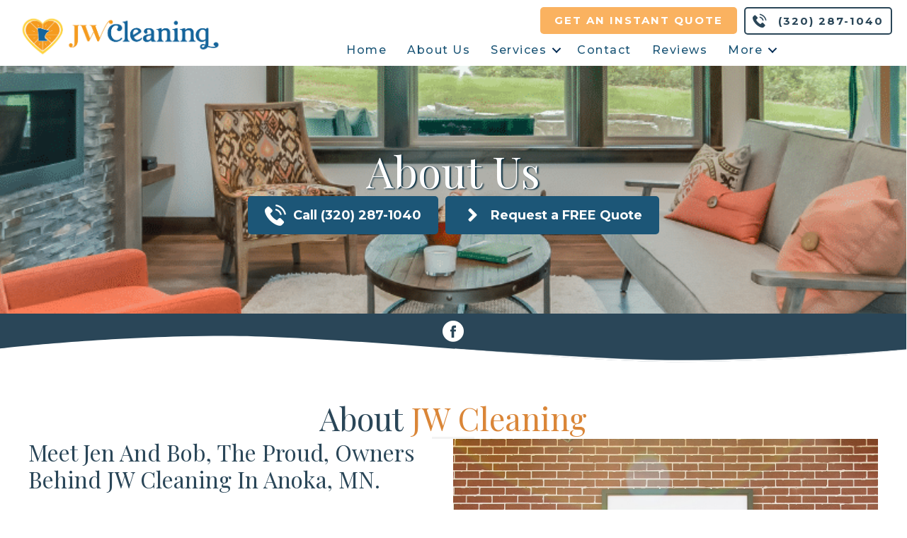

--- FILE ---
content_type: text/html; charset=UTF-8
request_url: https://jw2clean.com/about-us/
body_size: 68954
content:
<!DOCTYPE html>
<html lang="en-US">
<head>
<meta charset="UTF-8" />
<meta name='viewport' content='width=device-width, initial-scale=1.0' />
<meta http-equiv='X-UA-Compatible' content='IE=edge' />
<script>
var gform;gform||(document.addEventListener("gform_main_scripts_loaded",function(){gform.scriptsLoaded=!0}),document.addEventListener("gform/theme/scripts_loaded",function(){gform.themeScriptsLoaded=!0}),window.addEventListener("DOMContentLoaded",function(){gform.domLoaded=!0}),gform={domLoaded:!1,scriptsLoaded:!1,themeScriptsLoaded:!1,isFormEditor:()=>"function"==typeof InitializeEditor,callIfLoaded:function(o){return!(!gform.domLoaded||!gform.scriptsLoaded||!gform.themeScriptsLoaded&&!gform.isFormEditor()||(gform.isFormEditor()&&console.warn("The use of gform.initializeOnLoaded() is deprecated in the form editor context and will be removed in Gravity Forms 3.1."),o(),0))},initializeOnLoaded:function(o){gform.callIfLoaded(o)||(document.addEventListener("gform_main_scripts_loaded",()=>{gform.scriptsLoaded=!0,gform.callIfLoaded(o)}),document.addEventListener("gform/theme/scripts_loaded",()=>{gform.themeScriptsLoaded=!0,gform.callIfLoaded(o)}),window.addEventListener("DOMContentLoaded",()=>{gform.domLoaded=!0,gform.callIfLoaded(o)}))},hooks:{action:{},filter:{}},addAction:function(o,r,e,t){gform.addHook("action",o,r,e,t)},addFilter:function(o,r,e,t){gform.addHook("filter",o,r,e,t)},doAction:function(o){gform.doHook("action",o,arguments)},applyFilters:function(o){return gform.doHook("filter",o,arguments)},removeAction:function(o,r){gform.removeHook("action",o,r)},removeFilter:function(o,r,e){gform.removeHook("filter",o,r,e)},addHook:function(o,r,e,t,n){null==gform.hooks[o][r]&&(gform.hooks[o][r]=[]);var d=gform.hooks[o][r];null==n&&(n=r+"_"+d.length),gform.hooks[o][r].push({tag:n,callable:e,priority:t=null==t?10:t})},doHook:function(r,o,e){var t;if(e=Array.prototype.slice.call(e,1),null!=gform.hooks[r][o]&&((o=gform.hooks[r][o]).sort(function(o,r){return o.priority-r.priority}),o.forEach(function(o){"function"!=typeof(t=o.callable)&&(t=window[t]),"action"==r?t.apply(null,e):e[0]=t.apply(null,e)})),"filter"==r)return e[0]},removeHook:function(o,r,t,n){var e;null!=gform.hooks[o][r]&&(e=(e=gform.hooks[o][r]).filter(function(o,r,e){return!!(null!=n&&n!=o.tag||null!=t&&t!=o.priority)}),gform.hooks[o][r]=e)}});
</script>

<link rel="profile" href="https://gmpg.org/xfn/11" />
<meta name='robots' content='index, follow, max-image-preview:large, max-snippet:-1, max-video-preview:-1' />
	<style>img:is([sizes="auto" i], [sizes^="auto," i]) { contain-intrinsic-size: 3000px 1500px }</style>
	
	<!-- This site is optimized with the Yoast SEO Premium plugin v24.3 (Yoast SEO v26.2) - https://yoast.com/wordpress/plugins/seo/ -->
	<title>JW Cleaning LLC Is The Best Local Cleaning Service In Coon Rapids, MN</title><link rel="preload" data-rocket-preload as="image" href="https://jw2clean.com/wp-content/uploads/2022/04/Living-Room.png" fetchpriority="high">
	<meta name="description" content="JW Cleaning LLC is a family-owned, local house cleaning company in Coon Rapids, MN. Call for a free quote today! See why we&#039;re rated #1!" />
	<link rel="canonical" href="https://jw2clean.com/about-us/" />
	<meta property="og:locale" content="en_US" />
	<meta property="og:type" content="article" />
	<meta property="og:title" content="About Us" />
	<meta property="og:description" content="JW Cleaning LLC is a family-owned, local house cleaning company in Coon Rapids, MN. Call for a free quote today! See why we&#039;re rated #1!" />
	<meta property="og:url" content="https://jw2clean.com/about-us/" />
	<meta property="og:site_name" content="JW Cleaning LLC" />
	<meta property="article:publisher" content="https://www.facebook.com/jwcleaningllc" />
	<meta property="article:modified_time" content="2024-11-18T13:47:59+00:00" />
	<meta property="og:image" content="https://jw2clean.com/wp-content/uploads/2024/05/cropped-JwCleaning_Brandmark.jpg" />
	<meta property="og:image:width" content="512" />
	<meta property="og:image:height" content="512" />
	<meta property="og:image:type" content="image/jpeg" />
	<meta name="twitter:card" content="summary_large_image" />
	<script type="application/ld+json" class="yoast-schema-graph">{"@context":"https://schema.org","@graph":[{"@type":"WebPage","@id":"https://jw2clean.com/about-us/","url":"https://jw2clean.com/about-us/","name":"JW Cleaning LLC Is The Best Local Cleaning Service In Coon Rapids, MN","isPartOf":{"@id":"https://jw2clean.com/#website"},"primaryImageOfPage":{"@id":"https://jw2clean.com/about-us/#primaryimage"},"image":{"@id":"https://jw2clean.com/about-us/#primaryimage"},"thumbnailUrl":"https://jw2clean.com/wp-content/uploads/2024/05/cropped-JwCleaning_Brandmark.jpg","datePublished":"2020-09-24T15:14:22+00:00","dateModified":"2024-11-18T13:47:59+00:00","description":"JW Cleaning LLC is a family-owned, local house cleaning company in Coon Rapids, MN. Call for a free quote today! See why we're rated #1!","breadcrumb":{"@id":"https://jw2clean.com/about-us/#breadcrumb"},"inLanguage":"en-US","potentialAction":[{"@type":"ReadAction","target":["https://jw2clean.com/about-us/"]}]},{"@type":"ImageObject","inLanguage":"en-US","@id":"https://jw2clean.com/about-us/#primaryimage","url":"https://jw2clean.com/wp-content/uploads/2024/05/cropped-JwCleaning_Brandmark.jpg","contentUrl":"https://jw2clean.com/wp-content/uploads/2024/05/cropped-JwCleaning_Brandmark.jpg","width":512,"height":512},{"@type":"BreadcrumbList","@id":"https://jw2clean.com/about-us/#breadcrumb","itemListElement":[{"@type":"ListItem","position":1,"name":"Home","item":"https://jw2clean.com/"},{"@type":"ListItem","position":2,"name":"About Us"}]},{"@type":"WebSite","@id":"https://jw2clean.com/#website","url":"https://jw2clean.com/","name":"JW Cleaning LLC","description":"We are a friendly family owned business and love adding to our cleaning family!","publisher":{"@id":"https://jw2clean.com/#organization"},"potentialAction":[{"@type":"SearchAction","target":{"@type":"EntryPoint","urlTemplate":"https://jw2clean.com/?s={search_term_string}"},"query-input":{"@type":"PropertyValueSpecification","valueRequired":true,"valueName":"search_term_string"}}],"inLanguage":"en-US"},{"@type":["Organization","Place","LocalBusiness"],"@id":"https://jw2clean.com/#organization","name":"JW Cleaning LLC","url":"https://jw2clean.com/","logo":{"@id":"https://jw2clean.com/about-us/#local-main-organization-logo"},"image":{"@id":"https://jw2clean.com/about-us/#local-main-organization-logo"},"sameAs":["https://www.facebook.com/jwcleaningllc"],"geo":{"@type":"GeoCoordinates","latitude":"43.6103376","longitude":"-82.1104824"},"telephone":[],"openingHoursSpecification":[{"@type":"OpeningHoursSpecification","dayOfWeek":["Monday","Tuesday","Wednesday","Thursday","Friday"],"opens":"07:00","closes":"17:00"},{"@type":"OpeningHoursSpecification","dayOfWeek":["Saturday","Sunday"],"opens":"00:00","closes":"00:00"}],"email":"jw2clean@yahoo.com","areaServed":"Coon Rapids, MN","currenciesAccepted":"USD","paymentAccepted":"All major credit cards, check, and cash."},{"@type":"ImageObject","inLanguage":"en-US","@id":"https://jw2clean.com/about-us/#local-main-organization-logo","url":"https://jw2clean.com/wp-content/uploads/2024/01/jw2clean-square-logo-girl.png","contentUrl":"https://jw2clean.com/wp-content/uploads/2024/01/jw2clean-square-logo-girl.png","width":512,"height":512,"caption":"JW Cleaning LLC"}]}</script>
	<meta name="geo.placename" content="Coon Rapids" />
	<meta name="geo.position" content="43.6103376;-82.1104824" />
	<meta name="geo.region" content="United States (US)" />
	<!-- / Yoast SEO Premium plugin. -->


<link rel='dns-prefetch' href='//fonts.googleapis.com' />
<link href='https://fonts.gstatic.com' crossorigin rel='preconnect' />
<link rel="alternate" type="application/rss+xml" title="JW Cleaning LLC &raquo; Feed" href="https://jw2clean.com/feed/" />
<link rel="alternate" type="application/rss+xml" title="JW Cleaning LLC &raquo; Comments Feed" href="https://jw2clean.com/comments/feed/" />
<link rel="preload" href="https://jw2clean.com/wp-content/plugins/bb-plugin/fonts/fontawesome/5.15.4/webfonts/fa-solid-900.woff2" as="font" type="font/woff2" crossorigin="anonymous">
<link rel="preload" href="https://jw2clean.com/wp-content/plugins/bb-plugin/fonts/fontawesome/5.15.4/webfonts/fa-regular-400.woff2" as="font" type="font/woff2" crossorigin="anonymous">
<script>
window._wpemojiSettings = {"baseUrl":"https:\/\/s.w.org\/images\/core\/emoji\/16.0.1\/72x72\/","ext":".png","svgUrl":"https:\/\/s.w.org\/images\/core\/emoji\/16.0.1\/svg\/","svgExt":".svg","source":{"concatemoji":"https:\/\/jw2clean.com\/wp-includes\/js\/wp-emoji-release.min.js?ver=6.8.3"}};
/*! This file is auto-generated */
!function(s,n){var o,i,e;function c(e){try{var t={supportTests:e,timestamp:(new Date).valueOf()};sessionStorage.setItem(o,JSON.stringify(t))}catch(e){}}function p(e,t,n){e.clearRect(0,0,e.canvas.width,e.canvas.height),e.fillText(t,0,0);var t=new Uint32Array(e.getImageData(0,0,e.canvas.width,e.canvas.height).data),a=(e.clearRect(0,0,e.canvas.width,e.canvas.height),e.fillText(n,0,0),new Uint32Array(e.getImageData(0,0,e.canvas.width,e.canvas.height).data));return t.every(function(e,t){return e===a[t]})}function u(e,t){e.clearRect(0,0,e.canvas.width,e.canvas.height),e.fillText(t,0,0);for(var n=e.getImageData(16,16,1,1),a=0;a<n.data.length;a++)if(0!==n.data[a])return!1;return!0}function f(e,t,n,a){switch(t){case"flag":return n(e,"\ud83c\udff3\ufe0f\u200d\u26a7\ufe0f","\ud83c\udff3\ufe0f\u200b\u26a7\ufe0f")?!1:!n(e,"\ud83c\udde8\ud83c\uddf6","\ud83c\udde8\u200b\ud83c\uddf6")&&!n(e,"\ud83c\udff4\udb40\udc67\udb40\udc62\udb40\udc65\udb40\udc6e\udb40\udc67\udb40\udc7f","\ud83c\udff4\u200b\udb40\udc67\u200b\udb40\udc62\u200b\udb40\udc65\u200b\udb40\udc6e\u200b\udb40\udc67\u200b\udb40\udc7f");case"emoji":return!a(e,"\ud83e\udedf")}return!1}function g(e,t,n,a){var r="undefined"!=typeof WorkerGlobalScope&&self instanceof WorkerGlobalScope?new OffscreenCanvas(300,150):s.createElement("canvas"),o=r.getContext("2d",{willReadFrequently:!0}),i=(o.textBaseline="top",o.font="600 32px Arial",{});return e.forEach(function(e){i[e]=t(o,e,n,a)}),i}function t(e){var t=s.createElement("script");t.src=e,t.defer=!0,s.head.appendChild(t)}"undefined"!=typeof Promise&&(o="wpEmojiSettingsSupports",i=["flag","emoji"],n.supports={everything:!0,everythingExceptFlag:!0},e=new Promise(function(e){s.addEventListener("DOMContentLoaded",e,{once:!0})}),new Promise(function(t){var n=function(){try{var e=JSON.parse(sessionStorage.getItem(o));if("object"==typeof e&&"number"==typeof e.timestamp&&(new Date).valueOf()<e.timestamp+604800&&"object"==typeof e.supportTests)return e.supportTests}catch(e){}return null}();if(!n){if("undefined"!=typeof Worker&&"undefined"!=typeof OffscreenCanvas&&"undefined"!=typeof URL&&URL.createObjectURL&&"undefined"!=typeof Blob)try{var e="postMessage("+g.toString()+"("+[JSON.stringify(i),f.toString(),p.toString(),u.toString()].join(",")+"));",a=new Blob([e],{type:"text/javascript"}),r=new Worker(URL.createObjectURL(a),{name:"wpTestEmojiSupports"});return void(r.onmessage=function(e){c(n=e.data),r.terminate(),t(n)})}catch(e){}c(n=g(i,f,p,u))}t(n)}).then(function(e){for(var t in e)n.supports[t]=e[t],n.supports.everything=n.supports.everything&&n.supports[t],"flag"!==t&&(n.supports.everythingExceptFlag=n.supports.everythingExceptFlag&&n.supports[t]);n.supports.everythingExceptFlag=n.supports.everythingExceptFlag&&!n.supports.flag,n.DOMReady=!1,n.readyCallback=function(){n.DOMReady=!0}}).then(function(){return e}).then(function(){var e;n.supports.everything||(n.readyCallback(),(e=n.source||{}).concatemoji?t(e.concatemoji):e.wpemoji&&e.twemoji&&(t(e.twemoji),t(e.wpemoji)))}))}((window,document),window._wpemojiSettings);
</script>
<style id='wp-emoji-styles-inline-css'>

	img.wp-smiley, img.emoji {
		display: inline !important;
		border: none !important;
		box-shadow: none !important;
		height: 1em !important;
		width: 1em !important;
		margin: 0 0.07em !important;
		vertical-align: -0.1em !important;
		background: none !important;
		padding: 0 !important;
	}
</style>
<link rel='stylesheet' id='wp-block-library-css' href='https://jw2clean.com/wp-includes/css/dist/block-library/style.min.css?ver=6.8.3' media='all' />
<style id='wp-block-library-theme-inline-css'>
.wp-block-audio :where(figcaption){color:#555;font-size:13px;text-align:center}.is-dark-theme .wp-block-audio :where(figcaption){color:#ffffffa6}.wp-block-audio{margin:0 0 1em}.wp-block-code{border:1px solid #ccc;border-radius:4px;font-family:Menlo,Consolas,monaco,monospace;padding:.8em 1em}.wp-block-embed :where(figcaption){color:#555;font-size:13px;text-align:center}.is-dark-theme .wp-block-embed :where(figcaption){color:#ffffffa6}.wp-block-embed{margin:0 0 1em}.blocks-gallery-caption{color:#555;font-size:13px;text-align:center}.is-dark-theme .blocks-gallery-caption{color:#ffffffa6}:root :where(.wp-block-image figcaption){color:#555;font-size:13px;text-align:center}.is-dark-theme :root :where(.wp-block-image figcaption){color:#ffffffa6}.wp-block-image{margin:0 0 1em}.wp-block-pullquote{border-bottom:4px solid;border-top:4px solid;color:currentColor;margin-bottom:1.75em}.wp-block-pullquote cite,.wp-block-pullquote footer,.wp-block-pullquote__citation{color:currentColor;font-size:.8125em;font-style:normal;text-transform:uppercase}.wp-block-quote{border-left:.25em solid;margin:0 0 1.75em;padding-left:1em}.wp-block-quote cite,.wp-block-quote footer{color:currentColor;font-size:.8125em;font-style:normal;position:relative}.wp-block-quote:where(.has-text-align-right){border-left:none;border-right:.25em solid;padding-left:0;padding-right:1em}.wp-block-quote:where(.has-text-align-center){border:none;padding-left:0}.wp-block-quote.is-large,.wp-block-quote.is-style-large,.wp-block-quote:where(.is-style-plain){border:none}.wp-block-search .wp-block-search__label{font-weight:700}.wp-block-search__button{border:1px solid #ccc;padding:.375em .625em}:where(.wp-block-group.has-background){padding:1.25em 2.375em}.wp-block-separator.has-css-opacity{opacity:.4}.wp-block-separator{border:none;border-bottom:2px solid;margin-left:auto;margin-right:auto}.wp-block-separator.has-alpha-channel-opacity{opacity:1}.wp-block-separator:not(.is-style-wide):not(.is-style-dots){width:100px}.wp-block-separator.has-background:not(.is-style-dots){border-bottom:none;height:1px}.wp-block-separator.has-background:not(.is-style-wide):not(.is-style-dots){height:2px}.wp-block-table{margin:0 0 1em}.wp-block-table td,.wp-block-table th{word-break:normal}.wp-block-table :where(figcaption){color:#555;font-size:13px;text-align:center}.is-dark-theme .wp-block-table :where(figcaption){color:#ffffffa6}.wp-block-video :where(figcaption){color:#555;font-size:13px;text-align:center}.is-dark-theme .wp-block-video :where(figcaption){color:#ffffffa6}.wp-block-video{margin:0 0 1em}:root :where(.wp-block-template-part.has-background){margin-bottom:0;margin-top:0;padding:1.25em 2.375em}
</style>
<style id='classic-theme-styles-inline-css'>
/*! This file is auto-generated */
.wp-block-button__link{color:#fff;background-color:#32373c;border-radius:9999px;box-shadow:none;text-decoration:none;padding:calc(.667em + 2px) calc(1.333em + 2px);font-size:1.125em}.wp-block-file__button{background:#32373c;color:#fff;text-decoration:none}
</style>
<link rel='stylesheet' id='wp-components-css' href='https://jw2clean.com/wp-includes/css/dist/components/style.min.css?ver=6.8.3' media='all' />
<link rel='stylesheet' id='wp-preferences-css' href='https://jw2clean.com/wp-includes/css/dist/preferences/style.min.css?ver=6.8.3' media='all' />
<link rel='stylesheet' id='wp-block-editor-css' href='https://jw2clean.com/wp-includes/css/dist/block-editor/style.min.css?ver=6.8.3' media='all' />
<link data-minify="1" rel='stylesheet' id='popup-maker-block-library-style-css' href='https://jw2clean.com/wp-content/cache/min/1/wp-content/plugins/popup-maker/dist/packages/block-library-style.css?ver=1762196677' media='all' />
<style id='global-styles-inline-css'>
:root{--wp--preset--aspect-ratio--square: 1;--wp--preset--aspect-ratio--4-3: 4/3;--wp--preset--aspect-ratio--3-4: 3/4;--wp--preset--aspect-ratio--3-2: 3/2;--wp--preset--aspect-ratio--2-3: 2/3;--wp--preset--aspect-ratio--16-9: 16/9;--wp--preset--aspect-ratio--9-16: 9/16;--wp--preset--color--black: #000000;--wp--preset--color--cyan-bluish-gray: #abb8c3;--wp--preset--color--white: #ffffff;--wp--preset--color--pale-pink: #f78da7;--wp--preset--color--vivid-red: #cf2e2e;--wp--preset--color--luminous-vivid-orange: #ff6900;--wp--preset--color--luminous-vivid-amber: #fcb900;--wp--preset--color--light-green-cyan: #7bdcb5;--wp--preset--color--vivid-green-cyan: #00d084;--wp--preset--color--pale-cyan-blue: #8ed1fc;--wp--preset--color--vivid-cyan-blue: #0693e3;--wp--preset--color--vivid-purple: #9b51e0;--wp--preset--color--fl-heading-text: #2a4658;--wp--preset--color--fl-body-bg: #ffffff;--wp--preset--color--fl-body-text: #002b54;--wp--preset--color--fl-accent: #1c5677;--wp--preset--color--fl-accent-hover: #fab260;--wp--preset--color--fl-topbar-bg: #ffffff;--wp--preset--color--fl-topbar-text: #000000;--wp--preset--color--fl-topbar-link: #428bca;--wp--preset--color--fl-topbar-hover: #428bca;--wp--preset--color--fl-header-bg: #ffffff;--wp--preset--color--fl-header-text: #000000;--wp--preset--color--fl-header-link: #428bca;--wp--preset--color--fl-header-hover: #428bca;--wp--preset--color--fl-nav-bg: #ffffff;--wp--preset--color--fl-nav-link: #428bca;--wp--preset--color--fl-nav-hover: #428bca;--wp--preset--color--fl-content-bg: #ffffff;--wp--preset--color--fl-footer-widgets-bg: #ffffff;--wp--preset--color--fl-footer-widgets-text: #000000;--wp--preset--color--fl-footer-widgets-link: #428bca;--wp--preset--color--fl-footer-widgets-hover: #428bca;--wp--preset--color--fl-footer-bg: #ffffff;--wp--preset--color--fl-footer-text: #000000;--wp--preset--color--fl-footer-link: #428bca;--wp--preset--color--fl-footer-hover: #428bca;--wp--preset--gradient--vivid-cyan-blue-to-vivid-purple: linear-gradient(135deg,rgba(6,147,227,1) 0%,rgb(155,81,224) 100%);--wp--preset--gradient--light-green-cyan-to-vivid-green-cyan: linear-gradient(135deg,rgb(122,220,180) 0%,rgb(0,208,130) 100%);--wp--preset--gradient--luminous-vivid-amber-to-luminous-vivid-orange: linear-gradient(135deg,rgba(252,185,0,1) 0%,rgba(255,105,0,1) 100%);--wp--preset--gradient--luminous-vivid-orange-to-vivid-red: linear-gradient(135deg,rgba(255,105,0,1) 0%,rgb(207,46,46) 100%);--wp--preset--gradient--very-light-gray-to-cyan-bluish-gray: linear-gradient(135deg,rgb(238,238,238) 0%,rgb(169,184,195) 100%);--wp--preset--gradient--cool-to-warm-spectrum: linear-gradient(135deg,rgb(74,234,220) 0%,rgb(151,120,209) 20%,rgb(207,42,186) 40%,rgb(238,44,130) 60%,rgb(251,105,98) 80%,rgb(254,248,76) 100%);--wp--preset--gradient--blush-light-purple: linear-gradient(135deg,rgb(255,206,236) 0%,rgb(152,150,240) 100%);--wp--preset--gradient--blush-bordeaux: linear-gradient(135deg,rgb(254,205,165) 0%,rgb(254,45,45) 50%,rgb(107,0,62) 100%);--wp--preset--gradient--luminous-dusk: linear-gradient(135deg,rgb(255,203,112) 0%,rgb(199,81,192) 50%,rgb(65,88,208) 100%);--wp--preset--gradient--pale-ocean: linear-gradient(135deg,rgb(255,245,203) 0%,rgb(182,227,212) 50%,rgb(51,167,181) 100%);--wp--preset--gradient--electric-grass: linear-gradient(135deg,rgb(202,248,128) 0%,rgb(113,206,126) 100%);--wp--preset--gradient--midnight: linear-gradient(135deg,rgb(2,3,129) 0%,rgb(40,116,252) 100%);--wp--preset--font-size--small: 13px;--wp--preset--font-size--medium: 20px;--wp--preset--font-size--large: 36px;--wp--preset--font-size--x-large: 42px;--wp--preset--spacing--20: 0.44rem;--wp--preset--spacing--30: 0.67rem;--wp--preset--spacing--40: 1rem;--wp--preset--spacing--50: 1.5rem;--wp--preset--spacing--60: 2.25rem;--wp--preset--spacing--70: 3.38rem;--wp--preset--spacing--80: 5.06rem;--wp--preset--shadow--natural: 6px 6px 9px rgba(0, 0, 0, 0.2);--wp--preset--shadow--deep: 12px 12px 50px rgba(0, 0, 0, 0.4);--wp--preset--shadow--sharp: 6px 6px 0px rgba(0, 0, 0, 0.2);--wp--preset--shadow--outlined: 6px 6px 0px -3px rgba(255, 255, 255, 1), 6px 6px rgba(0, 0, 0, 1);--wp--preset--shadow--crisp: 6px 6px 0px rgba(0, 0, 0, 1);}:where(.is-layout-flex){gap: 0.5em;}:where(.is-layout-grid){gap: 0.5em;}body .is-layout-flex{display: flex;}.is-layout-flex{flex-wrap: wrap;align-items: center;}.is-layout-flex > :is(*, div){margin: 0;}body .is-layout-grid{display: grid;}.is-layout-grid > :is(*, div){margin: 0;}:where(.wp-block-columns.is-layout-flex){gap: 2em;}:where(.wp-block-columns.is-layout-grid){gap: 2em;}:where(.wp-block-post-template.is-layout-flex){gap: 1.25em;}:where(.wp-block-post-template.is-layout-grid){gap: 1.25em;}.has-black-color{color: var(--wp--preset--color--black) !important;}.has-cyan-bluish-gray-color{color: var(--wp--preset--color--cyan-bluish-gray) !important;}.has-white-color{color: var(--wp--preset--color--white) !important;}.has-pale-pink-color{color: var(--wp--preset--color--pale-pink) !important;}.has-vivid-red-color{color: var(--wp--preset--color--vivid-red) !important;}.has-luminous-vivid-orange-color{color: var(--wp--preset--color--luminous-vivid-orange) !important;}.has-luminous-vivid-amber-color{color: var(--wp--preset--color--luminous-vivid-amber) !important;}.has-light-green-cyan-color{color: var(--wp--preset--color--light-green-cyan) !important;}.has-vivid-green-cyan-color{color: var(--wp--preset--color--vivid-green-cyan) !important;}.has-pale-cyan-blue-color{color: var(--wp--preset--color--pale-cyan-blue) !important;}.has-vivid-cyan-blue-color{color: var(--wp--preset--color--vivid-cyan-blue) !important;}.has-vivid-purple-color{color: var(--wp--preset--color--vivid-purple) !important;}.has-black-background-color{background-color: var(--wp--preset--color--black) !important;}.has-cyan-bluish-gray-background-color{background-color: var(--wp--preset--color--cyan-bluish-gray) !important;}.has-white-background-color{background-color: var(--wp--preset--color--white) !important;}.has-pale-pink-background-color{background-color: var(--wp--preset--color--pale-pink) !important;}.has-vivid-red-background-color{background-color: var(--wp--preset--color--vivid-red) !important;}.has-luminous-vivid-orange-background-color{background-color: var(--wp--preset--color--luminous-vivid-orange) !important;}.has-luminous-vivid-amber-background-color{background-color: var(--wp--preset--color--luminous-vivid-amber) !important;}.has-light-green-cyan-background-color{background-color: var(--wp--preset--color--light-green-cyan) !important;}.has-vivid-green-cyan-background-color{background-color: var(--wp--preset--color--vivid-green-cyan) !important;}.has-pale-cyan-blue-background-color{background-color: var(--wp--preset--color--pale-cyan-blue) !important;}.has-vivid-cyan-blue-background-color{background-color: var(--wp--preset--color--vivid-cyan-blue) !important;}.has-vivid-purple-background-color{background-color: var(--wp--preset--color--vivid-purple) !important;}.has-black-border-color{border-color: var(--wp--preset--color--black) !important;}.has-cyan-bluish-gray-border-color{border-color: var(--wp--preset--color--cyan-bluish-gray) !important;}.has-white-border-color{border-color: var(--wp--preset--color--white) !important;}.has-pale-pink-border-color{border-color: var(--wp--preset--color--pale-pink) !important;}.has-vivid-red-border-color{border-color: var(--wp--preset--color--vivid-red) !important;}.has-luminous-vivid-orange-border-color{border-color: var(--wp--preset--color--luminous-vivid-orange) !important;}.has-luminous-vivid-amber-border-color{border-color: var(--wp--preset--color--luminous-vivid-amber) !important;}.has-light-green-cyan-border-color{border-color: var(--wp--preset--color--light-green-cyan) !important;}.has-vivid-green-cyan-border-color{border-color: var(--wp--preset--color--vivid-green-cyan) !important;}.has-pale-cyan-blue-border-color{border-color: var(--wp--preset--color--pale-cyan-blue) !important;}.has-vivid-cyan-blue-border-color{border-color: var(--wp--preset--color--vivid-cyan-blue) !important;}.has-vivid-purple-border-color{border-color: var(--wp--preset--color--vivid-purple) !important;}.has-vivid-cyan-blue-to-vivid-purple-gradient-background{background: var(--wp--preset--gradient--vivid-cyan-blue-to-vivid-purple) !important;}.has-light-green-cyan-to-vivid-green-cyan-gradient-background{background: var(--wp--preset--gradient--light-green-cyan-to-vivid-green-cyan) !important;}.has-luminous-vivid-amber-to-luminous-vivid-orange-gradient-background{background: var(--wp--preset--gradient--luminous-vivid-amber-to-luminous-vivid-orange) !important;}.has-luminous-vivid-orange-to-vivid-red-gradient-background{background: var(--wp--preset--gradient--luminous-vivid-orange-to-vivid-red) !important;}.has-very-light-gray-to-cyan-bluish-gray-gradient-background{background: var(--wp--preset--gradient--very-light-gray-to-cyan-bluish-gray) !important;}.has-cool-to-warm-spectrum-gradient-background{background: var(--wp--preset--gradient--cool-to-warm-spectrum) !important;}.has-blush-light-purple-gradient-background{background: var(--wp--preset--gradient--blush-light-purple) !important;}.has-blush-bordeaux-gradient-background{background: var(--wp--preset--gradient--blush-bordeaux) !important;}.has-luminous-dusk-gradient-background{background: var(--wp--preset--gradient--luminous-dusk) !important;}.has-pale-ocean-gradient-background{background: var(--wp--preset--gradient--pale-ocean) !important;}.has-electric-grass-gradient-background{background: var(--wp--preset--gradient--electric-grass) !important;}.has-midnight-gradient-background{background: var(--wp--preset--gradient--midnight) !important;}.has-small-font-size{font-size: var(--wp--preset--font-size--small) !important;}.has-medium-font-size{font-size: var(--wp--preset--font-size--medium) !important;}.has-large-font-size{font-size: var(--wp--preset--font-size--large) !important;}.has-x-large-font-size{font-size: var(--wp--preset--font-size--x-large) !important;}
:where(.wp-block-post-template.is-layout-flex){gap: 1.25em;}:where(.wp-block-post-template.is-layout-grid){gap: 1.25em;}
:where(.wp-block-columns.is-layout-flex){gap: 2em;}:where(.wp-block-columns.is-layout-grid){gap: 2em;}
:root :where(.wp-block-pullquote){font-size: 1.5em;line-height: 1.6;}
</style>
<link data-minify="1" rel='stylesheet' id='icon-1601395196-css' href='https://jw2clean.com/wp-content/cache/min/1/wp-content/uploads/bb-plugin/icons/icon-1601395196/style.css?ver=1762196677' media='all' />
<link data-minify="1" rel='stylesheet' id='font-awesome-5-css' href='https://jw2clean.com/wp-content/cache/min/1/wp-content/plugins/bb-plugin/fonts/fontawesome/5.15.4/css/all.min.css?ver=1762196677' media='all' />
<style id='fl-builder-layout-6-inline-css'>
.fl-builder-content *,.fl-builder-content *:before,.fl-builder-content *:after {-webkit-box-sizing: border-box;-moz-box-sizing: border-box;box-sizing: border-box;}.fl-row:before,.fl-row:after,.fl-row-content:before,.fl-row-content:after,.fl-col-group:before,.fl-col-group:after,.fl-col:before,.fl-col:after,.fl-module:not([data-accepts]):before,.fl-module:not([data-accepts]):after,.fl-module-content:before,.fl-module-content:after {display: table;content: " ";}.fl-row:after,.fl-row-content:after,.fl-col-group:after,.fl-col:after,.fl-module:not([data-accepts]):after,.fl-module-content:after {clear: both;}.fl-clear {clear: both;}.fl-row,.fl-row-content {margin-left: auto;margin-right: auto;min-width: 0;}.fl-row-content-wrap {position: relative;}.fl-builder-mobile .fl-row-bg-photo .fl-row-content-wrap {background-attachment: scroll;}.fl-row-bg-video,.fl-row-bg-video .fl-row-content,.fl-row-bg-embed,.fl-row-bg-embed .fl-row-content {position: relative;}.fl-row-bg-video .fl-bg-video,.fl-row-bg-embed .fl-bg-embed-code {bottom: 0;left: 0;overflow: hidden;position: absolute;right: 0;top: 0;}.fl-row-bg-video .fl-bg-video video,.fl-row-bg-embed .fl-bg-embed-code video {bottom: 0;left: 0px;max-width: none;position: absolute;right: 0;top: 0px;}.fl-row-bg-video .fl-bg-video video {min-width: 100%;min-height: 100%;width: auto;height: auto;}.fl-row-bg-video .fl-bg-video iframe,.fl-row-bg-embed .fl-bg-embed-code iframe {pointer-events: none;width: 100vw;height: 56.25vw; max-width: none;min-height: 100vh;min-width: 177.77vh; position: absolute;top: 50%;left: 50%;-ms-transform: translate(-50%, -50%); -webkit-transform: translate(-50%, -50%); transform: translate(-50%, -50%);}.fl-bg-video-fallback {background-position: 50% 50%;background-repeat: no-repeat;background-size: cover;bottom: 0px;left: 0px;position: absolute;right: 0px;top: 0px;}.fl-row-bg-slideshow,.fl-row-bg-slideshow .fl-row-content {position: relative;}.fl-row .fl-bg-slideshow {bottom: 0;left: 0;overflow: hidden;position: absolute;right: 0;top: 0;z-index: 0;}.fl-builder-edit .fl-row .fl-bg-slideshow * {bottom: 0;height: auto !important;left: 0;position: absolute !important;right: 0;top: 0;}.fl-row-bg-overlay .fl-row-content-wrap:after {border-radius: inherit;content: '';display: block;position: absolute;top: 0;right: 0;bottom: 0;left: 0;z-index: 0;}.fl-row-bg-overlay .fl-row-content {position: relative;z-index: 1;}.fl-row-default-height .fl-row-content-wrap,.fl-row-custom-height .fl-row-content-wrap {display: -webkit-box;display: -webkit-flex;display: -ms-flexbox;display: flex;min-height: 100vh;}.fl-row-overlap-top .fl-row-content-wrap {display: -webkit-inline-box;display: -webkit-inline-flex;display: -moz-inline-box;display: -ms-inline-flexbox;display: inline-flex;width: 100%;}.fl-row-default-height .fl-row-content-wrap,.fl-row-custom-height .fl-row-content-wrap {min-height: 0;}.fl-row-default-height .fl-row-content,.fl-row-full-height .fl-row-content,.fl-row-custom-height .fl-row-content {-webkit-box-flex: 1 1 auto; -moz-box-flex: 1 1 auto;-webkit-flex: 1 1 auto;-ms-flex: 1 1 auto;flex: 1 1 auto;}.fl-row-default-height .fl-row-full-width.fl-row-content,.fl-row-full-height .fl-row-full-width.fl-row-content,.fl-row-custom-height .fl-row-full-width.fl-row-content {max-width: 100%;width: 100%;}.fl-row-default-height.fl-row-align-center .fl-row-content-wrap,.fl-row-full-height.fl-row-align-center .fl-row-content-wrap,.fl-row-custom-height.fl-row-align-center .fl-row-content-wrap {-webkit-align-items: center;-webkit-box-align: center;-webkit-box-pack: center;-webkit-justify-content: center;-ms-flex-align: center;-ms-flex-pack: center;justify-content: center;align-items: center;}.fl-row-default-height.fl-row-align-bottom .fl-row-content-wrap,.fl-row-full-height.fl-row-align-bottom .fl-row-content-wrap,.fl-row-custom-height.fl-row-align-bottom .fl-row-content-wrap {-webkit-align-items: flex-end;-webkit-justify-content: flex-end;-webkit-box-align: end;-webkit-box-pack: end;-ms-flex-align: end;-ms-flex-pack: end;justify-content: flex-end;align-items: flex-end;}.fl-col-group-equal-height {display: flex;flex-wrap: wrap;width: 100%;}.fl-col-group-equal-height.fl-col-group-has-child-loading {flex-wrap: nowrap;}.fl-col-group-equal-height .fl-col,.fl-col-group-equal-height .fl-col-content {display: flex;flex: 1 1 auto;}.fl-col-group-equal-height .fl-col-content {flex-direction: column;flex-shrink: 1;min-width: 1px;max-width: 100%;width: 100%;}.fl-col-group-equal-height:before,.fl-col-group-equal-height .fl-col:before,.fl-col-group-equal-height .fl-col-content:before,.fl-col-group-equal-height:after,.fl-col-group-equal-height .fl-col:after,.fl-col-group-equal-height .fl-col-content:after{content: none;}.fl-col-group-nested.fl-col-group-equal-height.fl-col-group-align-top .fl-col-content,.fl-col-group-equal-height.fl-col-group-align-top .fl-col-content {justify-content: flex-start;}.fl-col-group-nested.fl-col-group-equal-height.fl-col-group-align-center .fl-col-content,.fl-col-group-equal-height.fl-col-group-align-center .fl-col-content {justify-content: center;}.fl-col-group-nested.fl-col-group-equal-height.fl-col-group-align-bottom .fl-col-content,.fl-col-group-equal-height.fl-col-group-align-bottom .fl-col-content {justify-content: flex-end;}.fl-col-group-equal-height.fl-col-group-align-center .fl-col-group {width: 100%;}.fl-col {float: left;min-height: 1px;}.fl-col-bg-overlay .fl-col-content {position: relative;}.fl-col-bg-overlay .fl-col-content:after {border-radius: inherit;content: '';display: block;position: absolute;top: 0;right: 0;bottom: 0;left: 0;z-index: 0;}.fl-col-bg-overlay .fl-module {position: relative;z-index: 2;}.single:not(.woocommerce).single-fl-builder-template .fl-content {width: 100%;}.fl-builder-layer {position: absolute;top:0;left:0;right: 0;bottom: 0;z-index: 0;pointer-events: none;overflow: hidden;}.fl-builder-shape-layer {z-index: 0;}.fl-builder-shape-layer.fl-builder-bottom-edge-layer {z-index: 1;}.fl-row-bg-overlay .fl-builder-shape-layer {z-index: 1;}.fl-row-bg-overlay .fl-builder-shape-layer.fl-builder-bottom-edge-layer {z-index: 2;}.fl-row-has-layers .fl-row-content {z-index: 1;}.fl-row-bg-overlay .fl-row-content {z-index: 2;}.fl-builder-layer > * {display: block;position: absolute;top:0;left:0;width: 100%;}.fl-builder-layer + .fl-row-content {position: relative;}.fl-builder-layer .fl-shape {fill: #aaa;stroke: none;stroke-width: 0;width:100%;}@supports (-webkit-touch-callout: inherit) {.fl-row.fl-row-bg-parallax .fl-row-content-wrap,.fl-row.fl-row-bg-fixed .fl-row-content-wrap {background-position: center !important;background-attachment: scroll !important;}}@supports (-webkit-touch-callout: none) {.fl-row.fl-row-bg-fixed .fl-row-content-wrap {background-position: center !important;background-attachment: scroll !important;}}.fl-clearfix:before,.fl-clearfix:after {display: table;content: " ";}.fl-clearfix:after {clear: both;}.sr-only {position: absolute;width: 1px;height: 1px;padding: 0;overflow: hidden;clip: rect(0,0,0,0);white-space: nowrap;border: 0;}.fl-builder-content a.fl-button,.fl-builder-content a.fl-button:visited {border-radius: 4px;-moz-border-radius: 4px;-webkit-border-radius: 4px;display: inline-block;font-size: 16px;font-weight: normal;line-height: 18px;padding: 12px 24px;text-decoration: none;text-shadow: none;}.fl-builder-content .fl-button:hover {text-decoration: none;}.fl-builder-content .fl-button:active {position: relative;top: 1px;}.fl-builder-content .fl-button-width-full .fl-button {display: block;text-align: center;}.fl-builder-content .fl-button-width-custom .fl-button {display: inline-block;text-align: center;max-width: 100%;}.fl-builder-content .fl-button-left {text-align: left;}.fl-builder-content .fl-button-center {text-align: center;}.fl-builder-content .fl-button-right {text-align: right;}.fl-builder-content .fl-button i {font-size: 1.3em;height: auto;margin-right:8px;vertical-align: middle;width: auto;}.fl-builder-content .fl-button i.fl-button-icon-after {margin-left: 8px;margin-right: 0;}.fl-builder-content .fl-button-has-icon .fl-button-text {vertical-align: middle;}.fl-icon-wrap {display: inline-block;}.fl-icon {display: table-cell;vertical-align: middle;}.fl-icon a {text-decoration: none;}.fl-icon i {float: right;height: auto;width: auto;}.fl-icon i:before {border: none !important;height: auto;width: auto;}.fl-icon-text {display: table-cell;text-align: left;padding-left: 15px;vertical-align: middle;}.fl-icon-text-empty {display: none;}.fl-icon-text *:last-child {margin: 0 !important;padding: 0 !important;}.fl-icon-text a {text-decoration: none;}.fl-icon-text span {display: block;}.fl-icon-text span.mce-edit-focus {min-width: 1px;}.fl-module img {max-width: 100%;}.fl-photo {line-height: 0;position: relative;}.fl-photo-align-left {text-align: left;}.fl-photo-align-center {text-align: center;}.fl-photo-align-right {text-align: right;}.fl-photo-content {display: inline-block;line-height: 0;position: relative;max-width: 100%;}.fl-photo-img-svg {width: 100%;}.fl-photo-content img {display: inline;height: auto;max-width: 100%;}.fl-photo-crop-circle img {-webkit-border-radius: 100%;-moz-border-radius: 100%;border-radius: 100%;}.fl-photo-caption {font-size: 13px;line-height: 18px;overflow: hidden;text-overflow: ellipsis;}.fl-photo-caption-below {padding-bottom: 20px;padding-top: 10px;}.fl-photo-caption-hover {background: rgba(0,0,0,0.7);bottom: 0;color: #fff;left: 0;opacity: 0;filter: alpha(opacity = 0);padding: 10px 15px;position: absolute;right: 0;-webkit-transition:opacity 0.3s ease-in;-moz-transition:opacity 0.3s ease-in;transition:opacity 0.3s ease-in;}.fl-photo-content:hover .fl-photo-caption-hover {opacity: 100;filter: alpha(opacity = 100);}.fl-builder-pagination,.fl-builder-pagination-load-more {padding: 40px 0;}.fl-builder-pagination ul.page-numbers {list-style: none;margin: 0;padding: 0;text-align: center;}.fl-builder-pagination li {display: inline-block;list-style: none;margin: 0;padding: 0;}.fl-builder-pagination li a.page-numbers,.fl-builder-pagination li span.page-numbers {border: 1px solid #e6e6e6;display: inline-block;padding: 5px 10px;margin: 0 0 5px;}.fl-builder-pagination li a.page-numbers:hover,.fl-builder-pagination li span.current {background: #f5f5f5;text-decoration: none;}.fl-slideshow,.fl-slideshow * {-webkit-box-sizing: content-box;-moz-box-sizing: content-box;box-sizing: content-box;}.fl-slideshow .fl-slideshow-image img {max-width: none !important;}.fl-slideshow-social {line-height: 0 !important;}.fl-slideshow-social * {margin: 0 !important;}.fl-builder-content .bx-wrapper .bx-viewport {background: transparent;border: none;box-shadow: none;-moz-box-shadow: none;-webkit-box-shadow: none;left: 0;}.mfp-wrap button.mfp-arrow,.mfp-wrap button.mfp-arrow:active,.mfp-wrap button.mfp-arrow:hover,.mfp-wrap button.mfp-arrow:focus {background: transparent !important;border: none !important;outline: none;position: absolute;top: 50%;box-shadow: none !important;-moz-box-shadow: none !important;-webkit-box-shadow: none !important;}.mfp-wrap .mfp-close,.mfp-wrap .mfp-close:active,.mfp-wrap .mfp-close:hover,.mfp-wrap .mfp-close:focus {background: transparent !important;border: none !important;outline: none;position: absolute;top: 0;box-shadow: none !important;-moz-box-shadow: none !important;-webkit-box-shadow: none !important;}.admin-bar .mfp-wrap .mfp-close,.admin-bar .mfp-wrap .mfp-close:active,.admin-bar .mfp-wrap .mfp-close:hover,.admin-bar .mfp-wrap .mfp-close:focus {top: 32px!important;}img.mfp-img {padding: 0;}.mfp-counter {display: none;}.mfp-wrap .mfp-preloader.fa {font-size: 30px;}.fl-form-field {margin-bottom: 15px;}.fl-form-field input.fl-form-error {border-color: #DD6420;}.fl-form-error-message {clear: both;color: #DD6420;display: none;padding-top: 8px;font-size: 12px;font-weight: lighter;}.fl-form-button-disabled {opacity: 0.5;}.fl-animation {opacity: 0;}body.fl-no-js .fl-animation {opacity: 1;}.fl-builder-preview .fl-animation,.fl-builder-edit .fl-animation,.fl-animated {opacity: 1;}.fl-animated {animation-fill-mode: both;-webkit-animation-fill-mode: both;}.fl-button.fl-button-icon-animation i {width: 0 !important;opacity: 0;-ms-filter: "alpha(opacity=0)";transition: all 0.2s ease-out;-webkit-transition: all 0.2s ease-out;}.fl-button.fl-button-icon-animation:hover i {opacity: 1! important;-ms-filter: "alpha(opacity=100)";}.fl-button.fl-button-icon-animation i.fl-button-icon-after {margin-left: 0px !important;}.fl-button.fl-button-icon-animation:hover i.fl-button-icon-after {margin-left: 10px !important;}.fl-button.fl-button-icon-animation i.fl-button-icon-before {margin-right: 0 !important;}.fl-button.fl-button-icon-animation:hover i.fl-button-icon-before {margin-right: 20px !important;margin-left: -10px;}@media (max-width: 1200px) {}@media (max-width: 992px) { .fl-col-group.fl-col-group-medium-reversed {display: -webkit-flex;display: flex;-webkit-flex-wrap: wrap-reverse;flex-wrap: wrap-reverse;flex-direction: row-reverse;} }@media (max-width: 768px) { .fl-row-content-wrap {background-attachment: scroll !important;}.fl-row-bg-parallax .fl-row-content-wrap {background-attachment: scroll !important;background-position: center center !important;}.fl-col-group.fl-col-group-equal-height {display: block;}.fl-col-group.fl-col-group-equal-height.fl-col-group-custom-width {display: -webkit-box;display: -webkit-flex;display: flex;}.fl-col-group.fl-col-group-responsive-reversed {display: -webkit-flex;display: flex;-webkit-flex-wrap: wrap-reverse;flex-wrap: wrap-reverse;flex-direction: row-reverse;}.fl-col-group.fl-col-group-responsive-reversed .fl-col:not(.fl-col-small-custom-width) {flex-basis: 100%;width: 100% !important;}.fl-col-group.fl-col-group-medium-reversed:not(.fl-col-group-responsive-reversed) {display: unset;display: unset;-webkit-flex-wrap: unset;flex-wrap: unset;flex-direction: unset;}.fl-col {clear: both;float: none;margin-left: auto;margin-right: auto;width: auto !important;}.fl-col-small:not(.fl-col-small-full-width) {max-width: 400px;}.fl-block-col-resize {display:none;}.fl-row[data-node] .fl-row-content-wrap {margin: 0;padding-left: 0;padding-right: 0;}.fl-row[data-node] .fl-bg-video,.fl-row[data-node] .fl-bg-slideshow {left: 0;right: 0;}.fl-col[data-node] .fl-col-content {margin: 0;padding-left: 0;padding-right: 0;} }@media (min-width: 1201px) {html .fl-visible-large:not(.fl-visible-desktop),html .fl-visible-medium:not(.fl-visible-desktop),html .fl-visible-mobile:not(.fl-visible-desktop) {display: none;}}@media (min-width: 993px) and (max-width: 1200px) {html .fl-visible-desktop:not(.fl-visible-large),html .fl-visible-medium:not(.fl-visible-large),html .fl-visible-mobile:not(.fl-visible-large) {display: none;}}@media (min-width: 769px) and (max-width: 992px) {html .fl-visible-desktop:not(.fl-visible-medium),html .fl-visible-large:not(.fl-visible-medium),html .fl-visible-mobile:not(.fl-visible-medium) {display: none;}}@media (max-width: 768px) {html .fl-visible-desktop:not(.fl-visible-mobile),html .fl-visible-large:not(.fl-visible-mobile),html .fl-visible-medium:not(.fl-visible-mobile) {display: none;}}.fl-col-content {display: flex;flex-direction: column;margin-top: 0px;margin-right: 0px;margin-bottom: 0px;margin-left: 0px;padding-top: 0px;padding-right: 0px;padding-bottom: 0px;padding-left: 0px;}.fl-row-fixed-width {max-width: 1200px;}.fl-row-content-wrap {margin-top: 0px;margin-right: 0px;margin-bottom: 0px;margin-left: 0px;padding-top: 20px;padding-right: 20px;padding-bottom: 20px;padding-left: 20px;}.fl-module-content, .fl-module:where(.fl-module:not(:has(> .fl-module-content))) {margin-top: 20px;margin-right: 20px;margin-bottom: 20px;margin-left: 20px;}.page .fl-post-header, .single-fl-builder-template .fl-post-header { display:none; }.fl-node-y6t42n1mefiu.fl-row-full-height > .fl-row-content-wrap,.fl-node-y6t42n1mefiu.fl-row-custom-height > .fl-row-content-wrap {display: -webkit-box;display: -webkit-flex;display: -ms-flexbox;display: flex;}.fl-node-y6t42n1mefiu.fl-row-full-height > .fl-row-content-wrap {min-height: 100vh;}.fl-node-y6t42n1mefiu.fl-row-custom-height > .fl-row-content-wrap {min-height: 0;}.fl-builder-edit .fl-node-y6t42n1mefiu.fl-row-full-height > .fl-row-content-wrap {min-height: calc( 100vh - 48px );}@media all and (width: 768px) and (height: 1024px) and (orientation:portrait){.fl-node-y6t42n1mefiu.fl-row-full-height > .fl-row-content-wrap {min-height: 1024px;}}@media all and (width: 1024px) and (height: 768px) and (orientation:landscape){.fl-node-y6t42n1mefiu.fl-row-full-height > .fl-row-content-wrap {min-height: 768px;}}@media screen and (aspect-ratio: 40/71) {.fl-node-y6t42n1mefiu.fl-row-full-height > .fl-row-content-wrap {min-height: 500px;}}.fl-node-y6t42n1mefiu > .fl-row-content-wrap {background-image: var(--wpr-bg-94255fa8-bf19-44b0-8b2c-91577aceb82f);background-repeat: no-repeat;background-position: center center;background-attachment: fixed;background-size: cover;border-bottom-width: 25px;}.fl-node-y6t42n1mefiu.fl-row-custom-height > .fl-row-content-wrap {min-height: 350px;}@media(max-width: 1200px) {.fl-node-y6t42n1mefiu > .fl-row-content-wrap {background-position: center center;background-size: cover;}.fl-node-y6t42n1mefiu.fl-row-custom-height > .fl-row-content-wrap {min-height: 325px;}}@media(max-width: 992px) {.fl-node-y6t42n1mefiu.fl-row-custom-height > .fl-row-content-wrap {min-height: 300px;}}@media(max-width: 768px) {.fl-node-y6t42n1mefiu > .fl-row-content-wrap {background-position: center center;background-size: cover;}.fl-node-y6t42n1mefiu.fl-row-custom-height > .fl-row-content-wrap {min-height: 300px;}}.fl-node-i2mvwjfqxg8y > .fl-row-content-wrap {background-color: #2a4658;}.fl-node-i2mvwjfqxg8y .fl-row-content {max-width: 487.99px;} .fl-node-i2mvwjfqxg8y > .fl-row-content-wrap {padding-top:0px;}@media ( max-width: 768px ) { .fl-node-i2mvwjfqxg8y.fl-row > .fl-row-content-wrap {padding-top:10px;}} .fl-node-5fd3b558c3601 > .fl-row-content-wrap {padding-top:50px;}.fl-node-y3rsqp7jif80 > .fl-row-content-wrap {background-color: #2a4658;} .fl-node-y3rsqp7jif80 > .fl-row-content-wrap {padding-top:100px;padding-bottom:60px;}@media ( max-width: 768px ) { .fl-node-y3rsqp7jif80.fl-row > .fl-row-content-wrap {padding-top:50px;padding-bottom:40px;}} .fl-node-if53u671dpo0 > .fl-row-content-wrap {padding-top:50px;}.fl-node-yiqadbk3rvlf > .fl-row-content-wrap {background-image: var(--wpr-bg-9f151fa1-f522-421a-8fa3-6ba7cef4bf8c);background-repeat: no-repeat;background-position: 0% 70%;background-attachment: scroll;background-size: cover;}.fl-node-yiqadbk3rvlf .fl-row-content {max-width: 814px;} .fl-node-yiqadbk3rvlf > .fl-row-content-wrap {padding-top:50px;padding-bottom:50px;}.fl-node-5fd3b558c35f2 {width: 100%;}.fl-node-5fd3b558c35f6 {width: 50%;} .fl-node-5fd3b558c35f6 > .fl-col-content {margin-bottom:50px;} .fl-node-5fd3b558c35f6 > .fl-col-content {padding-top:0px;padding-bottom:0px;}.fl-node-hs39uw2nd0a1 {width: 100%;}.fl-node-jc0ru3wqs6vz {width: 100%;}.fl-node-omjqu4zi3rt6 {width: 100%;}.fl-node-y2isqodkrj1f {width: 100%;}.fl-node-f7j4lntk2qoz {width: 100%;}.fl-node-5vsx8c0waz6i {width: 100%;} .fl-node-5vsx8c0waz6i > .fl-col-content {margin-bottom:50px;} .fl-node-5vsx8c0waz6i > .fl-col-content {padding-top:0px;padding-bottom:0px;}.fl-node-8bet96vsk1fz {width: 100%;}.fl-node-dx82megf4bs3 {width: 100%;}.fl-node-li58ju31z6b9 {width: 50%;}.fl-node-ma1kdhwp0o2x {width: 100%;}.fl-node-ma1kdhwp0o2x > .fl-col-content {background-color: #ffffff;}@media ( max-width: 768px ) { .fl-node-ma1kdhwp0o2x.fl-col > .fl-col-content {margin-right:5px;margin-left:5px;}}.fl-animated.fl-fancy-jack-box {animation: fl-fancy-jack-box 1s ease;-webkit-animation: fl-fancy-jack-box 1s ease;}@-webkit-keyframes fl-fancy-jack-box {from {opacity: 0;-webkit-transform: scale(0.1) rotate(30deg);transform: scale(0.1) rotate(30deg);-webkit-transform-origin: center bottom;transform-origin: center bottom;}50% {-webkit-transform: rotate(-10deg);transform: rotate(-10deg);}70% {-webkit-transform: rotate(3deg);transform: rotate(3deg);}to {opacity: 1;-webkit-transform: scale(1);transform: scale(1);}}@keyframes fl-fancy-jack-box {from {opacity: 0;-webkit-transform: scale(0.1) rotate(30deg);transform: scale(0.1) rotate(30deg);-webkit-transform-origin: center bottom;transform-origin: center bottom;}50% {-webkit-transform: rotate(-10deg);transform: rotate(-10deg);}70% {-webkit-transform: rotate(3deg);transform: rotate(3deg);}to {opacity: 1;-webkit-transform: scale(1);transform: scale(1);}}.fl-module-heading .fl-heading {padding: 0 !important;margin: 0 !important;}.fl-row .fl-col .fl-node-16emxojkgubc h1.fl-heading a,.fl-row .fl-col .fl-node-16emxojkgubc h1.fl-heading .fl-heading-text,.fl-row .fl-col .fl-node-16emxojkgubc h1.fl-heading .fl-heading-text *,.fl-node-16emxojkgubc h1.fl-heading .fl-heading-text {color: #ffffff;}.fl-node-16emxojkgubc.fl-module-heading .fl-heading {text-align: center;font-style: normal;text-shadow: 2px 1px 2px #00293d;}.uabb-dual-button {width: 100%;display: -webkit-box;display: -ms-flexbox;display: flex;}.uabb-dual-button .uabb-dual-button-wrapper {display: -webkit-box;display: -ms-flexbox;display: flex;text-align: center;max-width: 100%;}.uabb-btn-one .uabb-btn-one-text,.uabb-btn-two .uabb-btn-two-text {color: inherit;}.uabb-dual-button .uabb-btn-horizontal {display: -webkit-box;display: -ms-flexbox;display: flex;position: relative;}.uabb-dual-button .uabb-middle-text {position: absolute;top: 50%;right: 0;height: 32px;line-height: 32px;width: 32px;z-index: 2;-webkit-transform: translate(50%, -50%);-moz-transform: translate(50%, -50%);-o-transform: translate(50%, -50%);-ms-transform: translate(50%, -50%);transform: translate(50%, -50%);-webkit-box-sizing: content-box;-moz-box-sizing: content-box;box-sizing: content-box;-webkit-border-radius: 100%;-moz-border-radius: 100%;border-radius: 100%;}.uabb-dual-button .uabb-middle-text .uabb-icon i {line-height: inherit;}.uabb-dual-button .uabb-dual-button-one .uabb-btn.uabb-btn-one,.uabb-dual-button .uabb-dual-button-two .uabb-btn.uabb-btn-two {display: -webkit-box;display: -ms-flexbox;display: flex;-webkit-box-align: center;-ms-flex-align: center;align-items: center;-webkit-box-pack: center;-ms-flex-pack: center;justify-content: center;width: 100%;overflow: hidden;text-decoration: none;}.uabb-btn-one.uabb-transparent-fill-top .uabb-btn-one-text,.uabb-btn-two.uabb-transparent-fill-top .uabb-btn-two-text,.uabb-btn-one.uabb-transparent-fill-bottom .uabb-btn-one-text,.uabb-btn-two.uabb-transparent-fill-bottom .uabb-btn-two-text,.uabb-btn-one.uabb-transparent-fill-left .uabb-btn-one-text,.uabb-btn-two.uabb-transparent-fill-left .uabb-btn-two-text,.uabb-btn-one.uabb-transparent-fill-right .uabb-btn-one-text,.uabb-btn-two.uabb-transparent-fill-right .uabb-btn-two-text,.uabb-btn-one.uabb-transparent-fill-center .uabb-btn-one-text,.uabb-btn-two.uabb-transparent-fill-center .uabb-btn-two-text,.uabb-btn-one.uabb-transparent-fill-diagonal .uabb-btn-one-text,.uabb-btn-two.uabb-transparent-fill-diagonal .uabb-btn-two-text,.uabb-btn-one.uabb-transparent-fill-horizontal .uabb-btn-one-text,.uabb-btn-two.uabb-transparent-fill-horizontal .uabb-btn-two-text {position: relative;z-index: 2;-webkit-transition: all .3s;-moz-transition: all .3s;-ms-transition: all .3s;-o-transition: all .3s;transition: all .3s;}.uabb-btn-one.uabb-transparent-fill-top:after,.uabb-btn-two.uabb-transparent-fill-top:after,.uabb-btn-one.uabb-transparent-fill-bottom:after,.uabb-btn-two.uabb-transparent-fill-bottom:after,.uabb-btn-one.uabb-transparent-fill-left:after,.uabb-btn-two.uabb-transparent-fill-left:after,.uabb-btn-one.uabb-transparent-fill-right:after,.uabb-btn-two.uabb-transparent-fill-right:after,.uabb-btn-one.uabb-transparent-fill-center:after,.uabb-btn-two.uabb-transparent-fill-center:after,.uabb-btn-one.uabb-transparent-fill-diagonal:after,.uabb-btn-two.uabb-transparent-fill-diagonal:after,.uabb-btn-one.uabb-transparent-fill-horizontal:after,.uabb-btn-two.uabb-transparent-fill-horizontal:after {content: '';position: absolute;z-index: 0;-webkit-transition: all .3s;-moz-transition: all .3s;-ms-transition: all .3s;-o-transition: all .3s;transition: all .3s;}.uabb-btn-one.uabb-transparent-fill-top:after,.uabb-btn-two.uabb-transparent-fill-top:after {top: 0;width: 100%;height: 0;left: 0;}.uabb-btn-one.uabb-transparent-fill-bottom:after,.uabb-btn-two.uabb-transparent-fill-bottom:after {bottom: 0;width: 100%;height: 0;left: 0;}.uabb-btn-one.uabb-transparent-fill-left:after,.uabb-btn-two.uabb-transparent-fill-left:after {width: 0;top: 0;height: 100%;left: 0;}.uabb-btn-one.uabb-transparent-fill-right:after,.uabb-btn-two.uabb-transparent-fill-right:after {width: 0;top: 0;height: 100%;right: 0;}.uabb-btn-one.uabb-transparent-fill-center:after,.uabb-btn-two.uabb-transparent-fill-center:after {width: 0;height: 100%;top: 50%;left: 50%;-webkit-transform: translateX(-50%) translateY(-50%);-moz-transform: translateX(-50%) translateY(-50%);-ms-transform: translateX(-50%) translateY(-50%);-o-transform: translateX(-50%) translateY(-50%);transform: translateX(-50%) translateY(-50%);}.uabb-btn-one.uabb-transparent-fill-diagonal:after,.uabb-btn-two.uabb-transparent-fill-diagonal:after {width: 100%;height: 0;top: 50%;left: 50%;-webkit-transform: translateX(-50%) translateY(-50%) rotate(45deg);-moz-transform: translateX(-50%) translateY(-50%) rotate(45deg);-ms-transform: translateX(-50%) translateY(-50%) rotate(45deg);-o-transform: translateX(-50%) translateY(-50%) rotate(45deg);transform: translateX(-50%) translateY(-50%) rotate(45deg);}.uabb-btn.uabb-transparent-fill-diagonal {display: inline-block;overflow: hidden;}.uabb-btn-one.uabb-transparent-fill-horizontal:after,.uabb-btn-two.uabb-transparent-fill-horizontal:after {width: 100%;height: 0;top: 50%;left: 50%;-webkit-transform: translateX(-50%) translateY(-50%);-moz-transform: translateX(-50%) translateY(-50%);-ms-transform: translateX(-50%) translateY(-50%);-o-transform: translateX(-50%) translateY(-50%);transform: translateX(-50%) translateY(-50%);}.uabb-btn-one.uabb-animate_to_right,.uabb-btn-two.uabb-animate_to_right,.uabb-btn-one.uabb-animate_to_left,.uabb-btn-two.uabb-animate_to_left,.uabb-btn-one.uabb-animate_from_top,.uabb-btn-two.uabb-animate_from_top,.uabb-btn-one.uabb-animate_from_bottom,.uabb-btn-two.uabb-animate_from_bottom {overflow: hidden;position: relative;}.uabb-btn-one.uabb-animate_to_right .uabb-imgicon-wrap,.uabb-btn-two.uabb-animate_to_right .uabb-imgicon-wrap,.uabb-btn-one.uabb-animate_to_left .uabb-imgicon-wrap,.uabb-btn-two.uabb-animate_to_left .uabb-imgicon-wrap,.uabb-btn-one.uabb-animate_from_top .uabb-imgicon-wrap,.uabb-btn-two.uabb-animate_from_top .uabb-imgicon-wrap,.uabb-btn-one.uabb-animate_from_bottom .uabb-imgicon-wrap,.uabb-btn-two.uabb-animate_from_bottom .uabb-imgicon-wrap {bottom: 0;height: 100%;margin: 0;opacity: 1;position: absolute;right: 0;width: 100%;overflow: hidden;-webkit-transition: all .3s;-moz-transition: all .3s;transition: all .3s;-webkit-transform: translateY(0);-moz-transform: translateY(0);-o-transform: translateY(0);-ms-transform: translateY(0);transform: translateY(0);}.uabb-btn-one.uabb-animate_to_right i:before,.uabb-btn-two.uabb-animate_to_right i:before,.uabb-btn-one.uabb-animate_to_left i:before,.uabb-btn-two.uabb-animate_to_left i:before,.uabb-btn-one.uabb-animate_from_top i:before,.uabb-btn-two.uabb-animate_from_top i:before,.uabb-btn-one.uabb-animate_from_bottom i:before,.uabb-btn-two.uabb-animate_from_bottom i:before {position: absolute;top: 50%;left: 50%;-webkit-transform: translateX(-50%) translateY(-50%);-moz-transform: translateX(-50%) translateY(-50%);-o-transform: translateX(-50%) translateY(-50%);-ms-transform: translateX(-50%) translateY(-50%);transform: translateX(-50%) translateY(-50%);}.uabb-btn-one.uabb-animate_to_right .uabb-image-simple,.uabb-btn-two.uabb-animate_to_right .uabb-image-simple,.uabb-btn-one.uabb-animate_to_left .uabb-image-simple,.uabb-btn-two.uabb-animate_to_left .uabb-image-simple,.uabb-btn-one.uabb-animate_from_top .uabb-image-simple,.uabb-btn-two.uabb-animate_from_top .uabb-image-simple,.uabb-btn-one.uabb-animate_from_bottom .uabb-image-simple,.uabb-btn-two.uabb-animate_from_bottom .uabb-image-simple {height: 100%;}.uabb-btn-one.uabb-animate_to_right .uabb-image-content,.uabb-btn-two.uabb-animate_to_right .uabb-image-content,.uabb-btn-one.uabb-animate_to_left .uabb-image-content,.uabb-btn-two.uabb-animate_to_left .uabb-image-content,.uabb-btn-one.uabb-animate_from_top .uabb-image-content,.uabb-btn-two.uabb-animate_from_top .uabb-image-content,.uabb-btn-one.uabb-animate_from_bottom .uabb-image-content,.uabb-btn-two.uabb-animate_from_bottom .uabb-image-content {top: 50%;-webkit-transform: translate(0, -50%);-moz-transform: translate(0, -50%);-o-transform: translate(0, -50%);-ms-transform: translate(0, -50%);transform: translate(0, -50%);}.uabb-vertical-custom .uabb-btn-one.uabb-animate_to_right .uabb-btn-one-text,.uabb-vertical-custom .uabb-btn-two.uabb-animate_to_right .uabb-btn-two-text,.uabb-vertical-custom .uabb-btn-one.uabb-animate_to_left .uabb-btn-one-text,.uabb-vertical-custom .uabb-btn-two.uabb-animate_to_left .uabb-btn-two-text,.uabb-vertical-custom .uabb-btn-one.uabb-animate_from_top .uabb-btn-one-text,.uabb-vertical-custom .uabb-btn-two.uabb-animate_from_top .uabb-btn-two-text,.uabb-vertical-custom .uabb-btn-one.uabb-animate_from_bottom .uabb-btn-one-text,.uabb-vertical-custom .uabb-btn-two.uabb-animate_from_bottom .uabb-btn-two-text {position: absolute;top: 0;left: 0;}.uabb-btn-one.uabb-animate_to_right .uabb-btn-one-text,.uabb-btn-two.uabb-animate_to_right .uabb-btn-two-text,.uabb-btn-one.uabb-animate_to_left .uabb-btn-one-text,.uabb-btn-two.uabb-animate_to_left .uabb-btn-two-text,.uabb-btn-one.uabb-animate_from_top .uabb-btn-one-text,.uabb-btn-two.uabb-animate_from_top .uabb-btn-two-text,.uabb-btn-one.uabb-animate_from_bottom .uabb-btn-one-text,.uabb-btn-two.uabb-animate_from_bottom .uabb-btn-two-text {display: -webkit-inline-box;display: -webkit-inline-flex;display: -ms-inline-flexbox;display: inline-flex;-webkit-box-align: center;-webkit-align-items: center;-ms-flex-align: center;align-items: center;-webkit-box-pack: center;-webkit-justify-content: center;-ms-flex-pack: center;justify-content: center;width: 100%;height: 100%;-webkit-transition: all .3s;-moz-transition: all .3s;-ms-transition: all .3s;-o-transition: all .3s;transition: all .3s;-webkit-backface-visibility: hidden;-moz-backface-visibility: hidden;backface-visibility: hidden;}.uabb-btn-one.uabb-animate_to_right .uabb-imgicon-wrap,.uabb-btn-two.uabb-animate_to_right .uabb-imgicon-wrap {left: -100%;top: 0;}.uabb-btn-one.uabb-animate_to_left .uabb-imgicon-wrap,.uabb-btn-two.uabb-animate_to_left .uabb-imgicon-wrap {right: -100%;top: 0;}.uabb-btn-one.uabb-animate_from_top .uabb-imgicon-wrap,.uabb-btn-two.uabb-animate_from_top .uabb-imgicon-wrap {top: -100%;left: 0;}.uabb-btn-one.uabb-animate_from_bottom .uabb-imgicon-wrap,.uabb-btn-two.uabb-animate_from_bottom .uabb-imgicon-wrap {bottom: -100%;left: 0;}.uabb-dual-button-wrapper .uabb-btn-img-icon {display: inline-block;}.uabb-btn-img-icon.before.uabb-btn-one-img-icon,.uabb-btn-img-icon.before.uabb-btn-two-img-icon {float: left;z-index: 1;}.uabb-btn-img-icon.after.uabb-btn-one-img-icon,.uabb-btn-img-icon.after.uabb-btn-two-img-icon {float: right;z-index: 1;}.uabb-dual-button-wrapper.uabb-vertical {-webkit-box-orient: vertical;-webkit-box-direction: normal;-ms-flex-direction: column;flex-direction: column;position: relative;display: -webkit-inline-box;display: -ms-inline-flexbox;display: inline-flex;}.uabb-dual-button-wrapper.uabb-vertical .uabb-dual-button-one .uabb-middle-text {left: 50%;top: 100%;-webkit-transform: translate(-50%, -50%);-moz-transform: translate(-50%, -50%);-o-transform: translate(-50%, -50%);-ms-transform: translate(-50%, -50%);transform: translate(-50%, -50%);}.internet-explorer9 .uabb-dual-button .uabb-btn-horizontal,.internet-explorer8 .uabb-dual-button .uabb-btn-horizontal {float: left;}.internet-explorer9 .uabb-module-content .uabb-horizontal-custom .uabb-btn,.internet-explorer8 .uabb-module-content .uabb-horizontal-custom .uabb-btn {min-height: auto;padding: 10px 15px;}.uabb-dual-button .uabb-btn,.uabb-btn-one.uabb-transparent-fade,.uabb-btn-two.uabb-transparent-fade {-webkit-transition: all .3s;-moz-transition: all .3s;-ms-transition: all .3s;-o-transition: all .3s;transition: all .3s;}.uabb-dual-button-wrapper .uabb-icon,.uabb-dual-button-wrapper .uabb-imgicon-wrap .uabb-image-content,.uabb-dual-button-wrapper .uabb-imgicon-wrap .uabb-icon-wrap {display: block;}.uabb-btn-one.uabb-transparent-fill-top,.uabb-btn-two.uabb-transparent-fill-top,.uabb-btn-one.uabb-transparent-fill-bottom,.uabb-btn-two.uabb-transparent-fill-bottom,.uabb-btn-one.uabb-transparent-fill-left,.uabb-btn-two.uabb-transparent-fill-left,.uabb-btn-one.uabb-transparent-fill-right,.uabb-btn-two.uabb-transparent-fill-right,.uabb-btn-one.uabb-transparent-fill-center,.uabb-btn-two.uabb-transparent-fill-center,.uabb-btn-one.uabb-transparent-fill-diagonal,.uabb-btn-two.uabb-transparent-fill-diagonal,.uabb-btn-one.uabb-transparent-fill-horizontal,.uabb-btn-two.uabb-transparent-fill-horizontal,.uabb-dual-button-one.uabb-btn-vertical {position: relative;}.fl-node-kxonj3liyfm8.uabb-dual-button .uabb-middle-text {}.fl-node-kxonj3liyfm8 .uabb-middle-text {color: #1c5677;background: #ffffff;border-radius: 50px;}.fl-node-kxonj3liyfm8 .uabb-dual-button {justify-content: center;}.fl-node-kxonj3liyfm8 .uabb-btn.uabb-btn-one,.fl-node-kxonj3liyfm8 .uabb-btn.uabb-btn-two {padding:12px 24px;}.fl-node-kxonj3liyfm8 .uabb-btn-one {background: #1c5677;display: block;}.fl-node-kxonj3liyfm8 .uabb-horizontal .uabb-btn.uabb-btn-one {color: #ffffff;}.fl-node-kxonj3liyfm8 .uabb-horizontal .uabb-btn.uabb-btn-two {color: #ffffff;}.fl-node-kxonj3liyfm8 .uabb-btn-one:hover {color: #ffffff;}.fl-node-kxonj3liyfm8 .uabb-btn-one:hover {color: #ffffff;}.fl-node-kxonj3liyfm8 .uabb-btn-two:hover{color: #ffffff;}.fl-node-kxonj3liyfm8 .uabb-dual-button .uabb-middle-text {color: #1c5677;}.fl-node-kxonj3liyfm8 .uabb-btn-one .uabb-btn-one-text,.fl-node-kxonj3liyfm8 .uabb-btn-one .uabb-imgicon-wrap .uabb-icon i {color: #ffffff;}.fl-node-kxonj3liyfm8 .uabb-btn-two {background: #1c5677;display: block;}.fl-node-kxonj3liyfm8 .uabb-btn-two .uabb-btn-two-text,.fl-node-kxonj3liyfm8 .uabb-btn-two .uabb-imgicon-wrap .uabb-icon i {color: #ffffff;}.fl-node-kxonj3liyfm8 .uabb-btn-one:hover {background: #1c5677;}.fl-node-kxonj3liyfm8 .uabb-btn-one:hover .uabb-btn-one-text,.fl-node-kxonj3liyfm8 .uabb-btn-one:hover .uabb-imgicon-wrap .uabb-icon i {color: #ffffff;}.fl-node-kxonj3liyfm8 .uabb-btn-two:hover {background: #1c5677;}.fl-node-kxonj3liyfm8 .uabb-btn-two:hover .uabb-btn-two-text,.fl-node-kxonj3liyfm8 .uabb-btn-two:hover .uabb-imgicon-wrap .uabb-icon i {color: #ffffff;}.fl-node-kxonj3liyfm8 .uabb-horizontal .uabb-btn.uabb-btn-one {border-top-left-radius: 0px;border-bottom-left-radius: 0px;}.fl-node-kxonj3liyfm8 .uabb-horizontal .uabb-btn.uabb-btn-two {border-top-right-radius: 0px;border-bottom-right-radius: 0px;}[dir='rtl'] .fl-node-kxonj3liyfm8 .uabb-horizontal .uabb-btn.uabb-btn-one {border-top-right-radius: 0px;border-bottom-right-radius: 0px;}[dir='rtl'] .fl-node-kxonj3liyfm8 .uabb-horizontal .uabb-btn.uabb-btn-two {border-top-left-radius: 0px;border-bottom-left-radius: 0px;}.fl-node-kxonj3liyfm8 .uabb-btn-one-img-icon .uabb-icon i,.fl-node-kxonj3liyfm8 .uabb-btn-one-img-icon .uabb-icon i:before {font-size: 30px;height: auto;width: auto;line-height: 30px;height: 30px;width: 30px;text-align: center;}.fl-node-kxonj3liyfm8 .uabb-btn-two-img-icon .uabb-icon i,.fl-node-kxonj3liyfm8 .uabb-btn-two-img-icon .uabb-icon i:before {font-size: 30px;height: auto;width: auto;line-height: 30px;height: 30px;width: 30px;text-align: center;}.fl-node-kxonj3liyfm8 .before.uabb-btn-one-img-icon,.fl-node-kxonj3liyfm8 .before.uabb-btn-two-img-icon {margin-right: 10px;}.fl-node-kxonj3liyfm8 .after.uabb-btn-one-img-icon,.fl-node-kxonj3liyfm8 .after.uabb-btn-two-img-icon {margin-left: 10px;}.fl-node-kxonj3liyfm8 .uabb-btn-one-img-icon .uabb-imgicon-wrap .uabb-icon i,.fl-node-kxonj3liyfm8 .uabb-btn-two-img-icon .uabb-imgicon-wrap .uabb-icon i {background: none;}.fl-node-kxonj3liyfm8 .uabb-dual-button-one {margin-right: 10px;}[dir='rtl'] .fl-node-kxonj3liyfm8 .uabb-dual-button-one {margin-left: 10px;}.fl-node-kxonj3liyfm8 .uabb-horizontal .uabb-btn.uabb-btn-one,.fl-node-kxonj3liyfm8 .uabb-horizontal .uabb-btn.uabb-btn-two {border-radius: 0px;}.fl-node-kxonj3liyfm8 .uabb-horizontal .uabb-btn.uabb-btn-one {color: #ffffff;}.fl-node-kxonj3liyfm8 .uabb-horizontal .uabb-btn.uabb-btn-two {color: #ffffff;}.fl-node-kxonj3liyfm8 .uabb-horizontal .uabb-btn-one:hover {color: #ffffff;}.fl-node-kxonj3liyfm8 .uabb-horizontal .uabb-btn-two:hover {color: #ffffff;}@media ( max-width: 768px ) {.fl-node-kxonj3liyfm8 .uabb-dual-button .uabb-horizontal {-webkit-box-orient: vertical;-webkit-box-direction: normal;-ms-flex-direction: column;flex-direction: column;}.fl-node-kxonj3liyfm8 .uabb-dual-button .uabb-middle-text {top: 100%;left: 50%;right: auto;webkit-transform: translate(-50%,-50%);-moz-transform: translate(-50%,-50%);-o-transform: translate(-50%,-50%);-ms-transform: translate(-50%,-50%);transform: translate(-50%,-50%);}.fl-node-kxonj3liyfm8 .uabb-horizontal .uabb-btn.uabb-btn-one {border-top-left-radius: 0px;border-top-right-radius: 0px;border-bottom-left-radius: 0;border-bottom-right-radius: 0;}.fl-node-kxonj3liyfm8 .uabb-horizontal .uabb-btn.uabb-btn-two {border-top-left-radius: 0;border-top-right-radius: 0;border-bottom-left-radius: 0px;border-bottom-right-radius: 0px;}.fl-node-kxonj3liyfm8 .uabb-dual-button-one {margin-right: 0;margin-bottom: 10px;}.fl-node-kxonj3liyfm8 .uabb-horizontal .uabb-btn.uabb-btn-one,.fl-node-kxonj3liyfm8 .uabb-horizontal .uabb-btn.uabb-btn-two {border-radius: 0px;}}@media ( max-width: 992px ) {}@media ( max-width: 768px ) {}.fl-node-kxonj3liyfm8 .fl-module-content.fl-node-content .uabb-btn-one-text {font-weight: 600;font-size: 18px;text-align: center;}.fl-node-kxonj3liyfm8 .fl-module-content.fl-node-content .uabb-btn-two-text {font-weight: 600;font-size: 18px;}.fl-node-kxonj3liyfm8 .uabb-dual-button-wrapper .uabb-btn.uabb-btn-one {border-style: none;border-width: 0;background-clip: border-box;border-top-left-radius: 5px;border-top-right-radius: 5px;border-bottom-left-radius: 5px;border-bottom-right-radius: 5px;}.fl-node-kxonj3liyfm8 .uabb-dual-button-wrapper .uabb-btn.uabb-btn-two {border-top-left-radius: 5px;border-top-right-radius: 5px;border-bottom-left-radius: 5px;border-bottom-right-radius: 5px;}body a.infobox-title-link {text-decoration: none;}body h1.uabb-infobox-title,body h2.uabb-infobox-title,body h3.uabb-infobox-title,body h4.uabb-infobox-title,body h5.uabb-infobox-title,body h6.uabb-infobox-title,.uabb-infobox-content .uabb-infobox-title-prefix {margin: 0;padding: 0;}.uabb-module-content .uabb-text-editor :not(a) {color: inherit;}.uabb-module-content .uabb-text-editor :not(i) {font-family: inherit;}.uabb-module-content .uabb-text-editor :not(h1):not(h2):not(h3):not(h4):not(h5):not(h6) {font-size: inherit;line-height: inherit;}.uabb-module-content .uabb-text-editor :not(h1):not(h2):not(h3):not(h4):not(h5):not(h6):not(strong):not(b):not(i) {font-weight: inherit;}.uabb-infobox-content .uabb-infobox-text p:last-of-type {margin-bottom: 0;}.uabb-infobox-content .uabb-infobox-text p {padding: 0 0 10px;}.fl-builder-content .uabb-infobox-text h1,.fl-builder-content .uabb-infobox-text h2,.fl-builder-content .uabb-infobox-text h3,.fl-builder-content .uabb-infobox-text h4,.fl-builder-content .uabb-infobox-text h5,.fl-builder-content .uabb-infobox-text h6 {margin: 0;}.infobox-icon-above-title .uabb-infobox-left-right-wrap,.infobox-icon-below-title .uabb-infobox-left-right-wrap,.infobox-photo-above-title .uabb-infobox-left-right-wrap,.infobox-photo-below-title .uabb-infobox-left-right-wrap {display: block;min-width: 100%;width: 100%;}.infobox-icon-above-title .uabb-icon,.infobox-icon-below-title .uabb-icon,.infobox-photo-above-title .uabb-imgicon-wrap {display: block;}.infobox-icon-left-title .uabb-infobox-title,.infobox-icon-right-title .uabb-infobox-title,.infobox-icon-left-title .uabb-imgicon-wrap,.infobox-icon-right-title .uabb-imgicon-wrap,.infobox-photo-left-title .uabb-infobox-title,.infobox-photo-right-title .uabb-infobox-title,.infobox-photo-left-title .uabb-imgicon-wrap,.infobox-photo-right-title .uabb-imgicon-wrap {display: inline-block;vertical-align: middle;}.infobox-icon-left-title .left-title-image,.infobox-icon-right-title .right-title-image,.infobox-icon-left .uabb-infobox-left-right-wrap,.infobox-icon-right .uabb-infobox-left-right-wrap,.infobox-photo-left .uabb-infobox-left-right-wrap,.infobox-photo-right .uabb-infobox-left-right-wrap {display: inline-block;width: 100%;}.infobox-icon-left-title .uabb-imgicon-wrap,.infobox-icon-left .uabb-imgicon-wrap,.infobox-photo-left-title .uabb-imgicon-wrap,.infobox-photo-left .uabb-imgicon-wrap {margin-right: 20px;}.infobox-icon-right-title .uabb-imgicon-wrap,.infobox-icon-right .uabb-imgicon-wrap,.infobox-photo-right-title .uabb-imgicon-wrap,.infobox-photo-right .uabb-imgicon-wrap {margin-left: 20px;}.infobox-icon-left .uabb-imgicon-wrap,.infobox-icon-right .uabb-imgicon-wrap,.infobox-icon-left .uabb-infobox-content,.infobox-icon-right .uabb-infobox-content,.infobox-photo-left .uabb-imgicon-wrap,.infobox-photo-right .uabb-imgicon-wrap,.infobox-photo-left .uabb-infobox-content,.infobox-photo-right .uabb-infobox-content {display: inline-block;vertical-align: top;}.infobox-photo-below-title .uabb-imgicon-wrap {display: block;margin: 10px 0 15px;}.infobox-photo-left-title .uabb-infobox-title-wrap,.infobox-icon-left-title .uabb-infobox-title-wrap,.infobox-photo-right-title .uabb-infobox-title-wrap,.infobox-icon-right-title .uabb-infobox-title-wrap {vertical-align: middle;}.fl-module-info-box .fl-module-content {display: -webkit-box;display: -webkit-flex;display: -ms-flexbox;display: flex;-webkit-box-orient: vertical;-webkit-box-direction: normal;-webkit-flex-direction: column;-ms-flex-direction: column;flex-direction: column;flex-shrink: 1;}.fl-module-info-box .uabb-separator-parent {line-height: 0;}.fl-module-info-box .uabb-infobox-module-link {position: absolute;width: 100%;height: 100%;left: 0;top: 0;bottom: 0;right: 0;z-index: 4;}@media (max-width: 768px) { .infobox-photo-left,.infobox-photo-right {display: block;}.infobox-photo-left .infobox-photo,.infobox-photo-left-text .infobox-photo {display: block;margin-bottom: 15px;padding-left: 0;padding-right: 0;width: auto;}.infobox-photo-right .infobox-photo,.infobox-photo-right-text .infobox-photo {display: block;margin-top: 25px;padding-left: 0;padding-right: 0;width: auto;}.infobox-photo-left .infobox-content,.infobox-photo-left-text .infobox-content,.infobox-photo-right .infobox-content,.infobox-photo-right-text .infobox-content {display: block;width: auto;} }.fl-node-8mvjqrat4s2i {width: 100%;}.fl-node-8mvjqrat4s2i .uabb-icon-wrap .uabb-icon i {}.fl-node-8mvjqrat4s2i .uabb-infobox {}.fl-node-8mvjqrat4s2i .infobox-left,.fl-node-8mvjqrat4s2i .uabb-infobox .uabb-separator {text-align: left;}.fl-builder-content .fl-node-8mvjqrat4s2i .uabb-infobox-title {margin-top: px;margin-bottom: 10px;}.fl-builder-content .fl-node-8mvjqrat4s2i .uabb-infobox-text {margin-top: 0px;margin-bottom: 0px;}.fl-node-8mvjqrat4s2i .uabb-infobox-text {color:#002b54;}.fl-builder-content .fl-node-8mvjqrat4s2i .uabb-infobox-title-prefix {}@media (max-width: 992px) { .fl-builder-content .fl-node-8mvjqrat4s2i .uabb-infobox {;}}@media (max-width: 768px) { .fl-builder-content .fl-node-8mvjqrat4s2i .uabb-infobox {;}.fl-node-8mvjqrat4s2i .infobox-responsive- {text-align: ;}}.fl-node-8mvjqrat4s2i .uabb-infobox-title {font-weight: 400;font-size: 30px;}.uabb-heading-layout-inline .uabb-first-heading-text,.uabb-heading-layout-inline .uabb-second-heading-text,.uabb-heading-layout-inline .uabb-after-heading-text {display: inline-block;}.uabb-heading-layout-block .uabb-first-heading-text,.uabb-heading-layout-block .uabb-second-heading-text,.uabb-heading-layout-block .uabb-after-heading-text {display: block;}.uabb-module-content.uabb-dual-color-heading {position: relative;}.uabb-bg-heading-wrap {z-index: 2;-webkit-box-orient: horizontal;-webkit-box-direction: normal;-webkit-flex-direction: row;-ms-flex-direction: row;flex-direction: row;}.uabb-bg-heading-wrap::before {position: absolute;top: 50%;left: 0;z-index: 0;display: block;color: rgba(0, 0, 0, 0.09);content: attr(data-background-text);font-size: 100px;line-height: 1;-webkit-transform: translateY(-50%);-ms-transform: translateY(-50%);transform: translateY(-50%);}.uabb-module-content.uabb-dual-color-heading.uabb-heading-align-left .uabb-bg-heading-wrap {text-align: left;}.uabb-module-content.uabb-dual-color-heading.uabb-heading-align-center .uabb-bg-heading-wrap {text-align: center;}.uabb-module-content.uabb-dual-color-heading.uabb-heading-align-right .uabb-bg-heading-wrap {text-align: right;}.uabb-module-content.uabb-dual-color-heading.uabb-heading-align-center .uabb-bg-heading-wrap:before {top: 40%;left: 50%;-webkit-transform: translateX(-50%) translateY(-50%);-ms-transform: translateX(-50%) translateY(-50%);transform: translateX(-50%) translateY(-50%);}.uabb-module-content.uabb-dual-color-heading.uabb-heading-align-right .uabb-bg-heading-wrap:before {right: 0;left: auto;}[dir="rtl"] .fl-node-qbx9nv1g6kac .uabb-dual-color-heading .uabb-after-heading-text {margin-right:;margin-left: 0;}[dir="ltr"] .fl-node-qbx9nv1g6kac .uabb-dual-color-heading .uabb-after-heading-text {margin-left:;margin-right: 0;}.fl-node-qbx9nv1g6kac .uabb-module-content.uabb-dual-color-heading .uabb-first-heading-text{}.fl-node-qbx9nv1g6kac .fl-module-content .uabb-module-content.uabb-dual-color-heading .uabb-second-heading-text {color: #da8638;}.fl-node-qbx9nv1g6kac .uabb-dual-color-heading.left {text-align: left; }.fl-node-qbx9nv1g6kac .uabb-dual-color-heading.right { text-align: right; }.fl-node-qbx9nv1g6kac .uabb-dual-color-heading.center { text-align: center; }.fl-node-qbx9nv1g6kac .uabb-module-content.uabb-dual-color-heading .uabb-second-heading-text {}.fl-node-qbx9nv1g6kac .uabb-module-content.uabb-dual-color-heading .uabb-after-heading-text{color: ;background-color: ;?>}.fl-node-qbx9nv1g6kac .uabb-module-content.uabb-dual-color-heading .uabb-bg-heading-wrap::before{color: ;}@media ( max-width: 992px ) {}@media ( max-width: 768px ) {}.fl-node-qbx9nv1g6kac .uabb-module-content.uabb-dual-color-heading {text-align: center;}img.mfp-img {padding-bottom: 40px !important;}.fl-builder-edit .fl-fill-container img {transition: object-position .5s;}.fl-fill-container :is(.fl-module-content, .fl-photo, .fl-photo-content, img) {height: 100% !important;width: 100% !important;}@media (max-width: 768px) { .fl-photo-content,.fl-photo-img {max-width: 100%;} }.fl-node-b32ilu7q0xr9, .fl-node-b32ilu7q0xr9 .fl-photo {text-align: center;}.fl-node-600ed552e1959 {width: 100%;}.fl-node-600ed552e1959 .uabb-icon-wrap .uabb-icon i {}.fl-node-600ed552e1959 .uabb-infobox {}.fl-node-600ed552e1959 .infobox-left,.fl-node-600ed552e1959 .uabb-infobox .uabb-separator {text-align: left;}.fl-builder-content .fl-node-600ed552e1959 .uabb-infobox-title {margin-top: px;margin-bottom: 10px;}.fl-builder-content .fl-node-600ed552e1959 .uabb-infobox-text {margin-top: 0px;margin-bottom: 0px;}.fl-node-600ed552e1959 .uabb-infobox-text {color:#002b54;}.fl-builder-content .fl-node-600ed552e1959 .uabb-infobox-title-prefix {}.fl-builder-content .fl-node-600ed552e1959 .uabb-infobox {position: relative;}.fl-node-600ed552e1959 .uabb-infobox-module-link:hover ~ .uabb-infobox-content .uabb-imgicon-wrap i,.fl-node-600ed552e1959 .uabb-infobox-module-link:hover ~ .uabb-infobox-content .uabb-imgicon-wrap i:before,.fl-node-600ed552e1959 .uabb-infobox-module-link:hover ~ .uabb-imgicon-wrap i,.fl-node-600ed552e1959 .uabb-infobox-module-link:hover ~ .uabb-imgicon-wrap i:before {color : #da8638;}.fl-node-600ed552e1959 .uabb-infobox-module-link:hover ~ .uabb-infobox-content .uabb-imgicon-wrap i,.fl-node-600ed552e1959 .uabb-infobox-module-link:hover ~ .uabb-imgicon-wrap i {background-color: ;}.fl-node-600ed552e1959 .uabb-infobox-module-link:hover ~ .uabb-infobox-content .uabb-imgicon-wrap img,.fl-node-600ed552e1959 .uabb-infobox-module-link:hover ~ .uabb-infobox-content .uabb-imgicon-wrap img:before,.fl-node-600ed552e1959 .uabb-infobox-module-link:hover ~ .uabb-imgicon-wrap img,.fl-node-600ed552e1959 .uabb-infobox-module-link:hover ~ .uabb-imgicon-wrap img:before {background-color: ;}.fl-node-600ed552e1959 .uabb-infobox-module-link:hover ~ .uabb-infobox-content .uabb-imgicon-wrap .uabb-image-content,.fl-node-600ed552e1959 .uabb-infobox-module-link:hover ~ .uabb-imgicon-wrap .uabb-image-content {}@media (max-width: 992px) { .fl-builder-content .fl-node-600ed552e1959 .uabb-infobox {;}}@media (max-width: 768px) { .fl-builder-content .fl-node-600ed552e1959 .uabb-infobox {;}.fl-node-600ed552e1959 .infobox-responsive- {text-align: ;}}.fl-node-600ed552e1959 .uabb-infobox-title {font-weight: 400;font-size: 30px;}.fl-node-yud0c9s61loq {width: 100%;}.fl-node-yud0c9s61loq .uabb-icon-wrap .uabb-icon i {}.fl-node-yud0c9s61loq .uabb-infobox {}.fl-node-yud0c9s61loq .infobox-left,.fl-node-yud0c9s61loq .uabb-infobox .uabb-separator {text-align: left;}.fl-builder-content .fl-node-yud0c9s61loq .uabb-infobox-title {margin-top: px;margin-bottom: 10px;}.fl-builder-content .fl-node-yud0c9s61loq .uabb-infobox-text {margin-top: 0px;margin-bottom: 0px;}.fl-node-yud0c9s61loq .uabb-infobox-text {color:#002b54;}.fl-builder-content .fl-node-yud0c9s61loq .uabb-infobox-title-prefix {}@media (max-width: 992px) { .fl-builder-content .fl-node-yud0c9s61loq .uabb-infobox {;}}@media (max-width: 768px) { .fl-builder-content .fl-node-yud0c9s61loq .uabb-infobox {;}.fl-node-yud0c9s61loq .infobox-responsive- {text-align: ;}}.fl-node-yud0c9s61loq .uabb-infobox-title {font-weight: 400;font-size: 30px;}.fl-icon-group .fl-icon {display: inline-block;margin-bottom: 10px;margin-top: 10px;}.fl-node-aub6t1nk79yx .fl-icon i,.fl-node-aub6t1nk79yx .fl-icon i:before {color: #ffffff;}.fl-node-aub6t1nk79yx .fl-icon i:hover,.fl-node-aub6t1nk79yx .fl-icon i:hover:before,.fl-node-aub6t1nk79yx .fl-icon a:hover i,.fl-node-aub6t1nk79yx .fl-icon a:hover i:before {color: #fab260;}.fl-node-aub6t1nk79yx .fl-icon i, .fl-node-aub6t1nk79yx .fl-icon i:before {font-size: 30px;}.fl-node-aub6t1nk79yx .fl-icon-wrap .fl-icon-text {height: 52.5px;}@media(max-width: 1200px) {.fl-node-aub6t1nk79yx .fl-icon-wrap .fl-icon-text {height: 52.5px;}}@media(max-width: 992px) {.fl-node-aub6t1nk79yx .fl-icon-wrap .fl-icon-text {height: 52.5px;}}@media(max-width: 768px) {.fl-node-aub6t1nk79yx .fl-icon-wrap .fl-icon-text {height: 52.5px;}}.fl-node-aub6t1nk79yx .fl-icon-group {text-align: center;}.fl-node-aub6t1nk79yx .fl-icon + .fl-icon {margin-left: 16px;}@media(max-width: 768px) {.fl-node-aub6t1nk79yx .fl-icon-group {text-align: center;}}@media ( max-width: 992px ) { .fl-node-aub6t1nk79yx.fl-module > .fl-module-content {margin-bottom:10px;}}@media ( max-width: 768px ) { .fl-node-aub6t1nk79yx.fl-module > .fl-module-content {margin-top:0px;margin-bottom:0px;}}.fl-node-tou0zjnvbf9a .fl-separator {border-top-width: 3px;max-width: 5%;margin: auto;}@media (max-width: 992px) {.fl-node-tou0zjnvbf9a .fl-separator {max-width: 10%;}}@media (max-width: 768px) {.fl-node-tou0zjnvbf9a .fl-separator {max-width: 20%;}}.fl-node-tou0zjnvbf9a .fl-separator {border-top-color: #f3f3f3;border-top-style: solid;}[dir="rtl"] .fl-node-ab3s1j2hltir .uabb-dual-color-heading .uabb-after-heading-text {margin-right:;margin-left: 0;}[dir="ltr"] .fl-node-ab3s1j2hltir .uabb-dual-color-heading .uabb-after-heading-text {margin-left:;margin-right: 0;}.fl-node-ab3s1j2hltir .uabb-module-content.uabb-dual-color-heading .uabb-first-heading-text{}.fl-node-ab3s1j2hltir .fl-module-content .uabb-module-content.uabb-dual-color-heading .uabb-second-heading-text {color: #da8638;}.fl-node-ab3s1j2hltir .uabb-dual-color-heading.left {text-align: left; }.fl-node-ab3s1j2hltir .uabb-dual-color-heading.right { text-align: right; }.fl-node-ab3s1j2hltir .uabb-dual-color-heading.center { text-align: center; }.fl-node-ab3s1j2hltir .uabb-module-content.uabb-dual-color-heading .uabb-second-heading-text {}.fl-node-ab3s1j2hltir .uabb-module-content.uabb-dual-color-heading .uabb-after-heading-text{color: ;background-color: ;?>}.fl-node-ab3s1j2hltir .uabb-module-content.uabb-dual-color-heading .uabb-bg-heading-wrap::before{color: ;}@media ( max-width: 992px ) {}@media ( max-width: 768px ) {}.fl-node-ab3s1j2hltir .uabb-module-content.uabb-dual-color-heading {text-align: center;}.fl-node-lv5wfxn0khaj.fl-module-heading .fl-heading {text-align: center;}@media ( max-width: 768px ) { .fl-node-lv5wfxn0khaj.fl-module > .fl-module-content {margin-right:0px;margin-bottom:10px;margin-left:0px;}}.fl-node-k9o5mwvp47fa .fl-separator {border-top-width: 3px;max-width: 5%;margin: auto;}@media (max-width: 992px) {.fl-node-k9o5mwvp47fa .fl-separator {max-width: 10%;}}@media (max-width: 768px) {.fl-node-k9o5mwvp47fa .fl-separator {max-width: 20%;}}.fl-node-k9o5mwvp47fa .fl-separator {border-top-color: #f3f3f3;border-top-style: solid;}.fl-node-wu03f9jegi6v {width: 100%;}.fl-node-wu03f9jegi6v .uabb-imgicon-wrap {text-align: ;}.fl-node-wu03f9jegi6v .uabb-icon-wrap .uabb-icon i,.fl-node-wu03f9jegi6v .uabb-icon-wrap .uabb-icon i:before {color: #fab260;font-size: 40px;height: auto;width: auto;line-height: 40px;height: 40px;width: 40px;text-align: center;}.fl-node-wu03f9jegi6v .uabb-icon-wrap .uabb-icon i:before {background: none;}.fl-node-wu03f9jegi6v .uabb-icon-wrap .uabb-icon i:hover,.fl-node-wu03f9jegi6v .uabb-icon-wrap .uabb-icon i:hover:before,.fl-node-wu03f9jegi6v .uabb-infobox-module-link:hover .uabb-icon-wrap .uabb-icon i,.fl-node-wu03f9jegi6v .uabb-infobox-module-link:hover .uabb-icon-wrap .uabb-icon i:before {color: #da8638;}.fl-node-wu03f9jegi6v .uabb-icon-wrap .uabb-icon i:hover:before {background: none;}@media ( max-width: 992px ) {.fl-node-wu03f9jegi6v .uabb-imgicon-wrap {text-align: ;}}@media ( max-width: 768px ) {.fl-node-wu03f9jegi6v .uabb-imgicon-wrap {text-align: ;}}.fl-node-wu03f9jegi6v .uabb-icon-wrap .uabb-icon i {}.fl-builder-content .fl-node-wu03f9jegi6v .uabb-imgicon-wrap {vertical-align: middle;}.fl-builder-content .fl-node-wu03f9jegi6v .uabb-infobox-content {vertical-align: middle;}.fl-node-wu03f9jegi6v .uabb-infobox {}.fl-node-wu03f9jegi6v .infobox-left,.fl-node-wu03f9jegi6v .uabb-infobox .uabb-separator {text-align: left;}.fl-builder-content .fl-node-wu03f9jegi6v .uabb-infobox-title {margin-top: px;margin-bottom: 10px;}.fl-builder-content .fl-node-wu03f9jegi6v .uabb-infobox-text {margin-top: 0px;margin-bottom: 0px;}.fl-node-wu03f9jegi6v .uabb-infobox-text {color:#002b54;}.fl-node-wu03f9jegi6v .infobox-left .uabb-imgicon-wrap {margin-right: 20px;}.fl-builder-content .fl-node-wu03f9jegi6v .uabb-infobox-title-prefix {}.fl-node-wu03f9jegi6v .uabb-infobox {text-align: left;}.fl-builder-content .fl-node-wu03f9jegi6v .infobox-icon-left-title .uabb-infobox-title-wrap {width: calc(100% - 60px);display: inline-block;}@media (max-width: 992px) { .fl-builder-content .fl-node-wu03f9jegi6v .uabb-infobox {;}}@media (max-width: 768px) { .fl-builder-content .fl-node-wu03f9jegi6v .uabb-infobox {;}.fl-node-wu03f9jegi6v .infobox-responsive- {text-align: ;}.fl-node-wu03f9jegi6v .uabb-infobox {text-align: left;}.fl-builder-content .fl-node-wu03f9jegi6v .infobox-icon-left-title .uabb-infobox-title-wrap {width: calc(100% - 60px);display: inline-block;}}.fl-node-wu03f9jegi6v .uabb-infobox-title {font-weight: 400;font-size: 30px;}.fl-node-rdqgywe7b9xz, .fl-node-rdqgywe7b9xz .fl-photo {text-align: center;}.fl-node-hpjtyxi1zo0q {width: 100%;}.fl-node-hpjtyxi1zo0q .uabb-imgicon-wrap {text-align: ;}.fl-node-hpjtyxi1zo0q .uabb-icon-wrap .uabb-icon i,.fl-node-hpjtyxi1zo0q .uabb-icon-wrap .uabb-icon i:before {color: #fab260;font-size: 40px;height: auto;width: auto;line-height: 40px;height: 40px;width: 40px;text-align: center;}.fl-node-hpjtyxi1zo0q .uabb-icon-wrap .uabb-icon i:before {background: none;}.fl-node-hpjtyxi1zo0q .uabb-icon-wrap .uabb-icon i:hover,.fl-node-hpjtyxi1zo0q .uabb-icon-wrap .uabb-icon i:hover:before,.fl-node-hpjtyxi1zo0q .uabb-infobox-module-link:hover .uabb-icon-wrap .uabb-icon i,.fl-node-hpjtyxi1zo0q .uabb-infobox-module-link:hover .uabb-icon-wrap .uabb-icon i:before {color: #da8638;}.fl-node-hpjtyxi1zo0q .uabb-icon-wrap .uabb-icon i:hover:before {background: none;}@media ( max-width: 992px ) {.fl-node-hpjtyxi1zo0q .uabb-imgicon-wrap {text-align: ;}}@media ( max-width: 768px ) {.fl-node-hpjtyxi1zo0q .uabb-imgicon-wrap {text-align: ;}}.fl-node-hpjtyxi1zo0q .uabb-icon-wrap .uabb-icon i {}.fl-builder-content .fl-node-hpjtyxi1zo0q .uabb-imgicon-wrap {vertical-align: middle;}.fl-builder-content .fl-node-hpjtyxi1zo0q .uabb-infobox-content {vertical-align: middle;}.fl-node-hpjtyxi1zo0q .uabb-infobox {}.fl-node-hpjtyxi1zo0q .infobox-left,.fl-node-hpjtyxi1zo0q .uabb-infobox .uabb-separator {text-align: left;}.fl-builder-content .fl-node-hpjtyxi1zo0q .uabb-infobox-title {margin-top: px;margin-bottom: 10px;}.fl-builder-content .fl-node-hpjtyxi1zo0q .uabb-infobox-text {margin-top: 0px;margin-bottom: 0px;}.fl-node-hpjtyxi1zo0q .uabb-infobox-text {color:#002b54;}.fl-node-hpjtyxi1zo0q .infobox-left .uabb-imgicon-wrap {margin-right: 20px;}.fl-builder-content .fl-node-hpjtyxi1zo0q .uabb-infobox-title-prefix {}.fl-node-hpjtyxi1zo0q .uabb-infobox {text-align: left;}.fl-builder-content .fl-node-hpjtyxi1zo0q .infobox-icon-left-title .uabb-infobox-title-wrap {width: calc(100% - 60px);display: inline-block;}@media (max-width: 992px) { .fl-builder-content .fl-node-hpjtyxi1zo0q .uabb-infobox {;}}@media (max-width: 768px) { .fl-builder-content .fl-node-hpjtyxi1zo0q .uabb-infobox {;}.fl-node-hpjtyxi1zo0q .infobox-responsive- {text-align: ;}.fl-node-hpjtyxi1zo0q .uabb-infobox {text-align: left;}.fl-builder-content .fl-node-hpjtyxi1zo0q .infobox-icon-left-title .uabb-infobox-title-wrap {width: calc(100% - 60px);display: inline-block;}}.fl-node-hpjtyxi1zo0q .uabb-infobox-title {font-weight: 400;font-size: 30px;}.fl-node-9kp2x8wertfg {width: 100%;}.fl-node-9kp2x8wertfg .uabb-icon-wrap .uabb-icon i {}.fl-node-9kp2x8wertfg .uabb-infobox {}.fl-node-9kp2x8wertfg .infobox-left,.fl-node-9kp2x8wertfg .uabb-infobox .uabb-separator {text-align: left;}.fl-builder-content .fl-node-9kp2x8wertfg .uabb-infobox-title {margin-top: px;margin-bottom: 10px;}.fl-builder-content .fl-node-9kp2x8wertfg .uabb-infobox-text {margin-top: 0px;margin-bottom: 0px;}.fl-node-9kp2x8wertfg .uabb-infobox-text {color:#002b54;}.fl-builder-content .fl-node-9kp2x8wertfg .uabb-infobox-title-prefix {}.fl-builder-content .fl-node-9kp2x8wertfg .uabb-infobox {position: relative;}.fl-node-9kp2x8wertfg .uabb-infobox-module-link:hover ~ .uabb-infobox-content .uabb-imgicon-wrap i,.fl-node-9kp2x8wertfg .uabb-infobox-module-link:hover ~ .uabb-infobox-content .uabb-imgicon-wrap i:before,.fl-node-9kp2x8wertfg .uabb-infobox-module-link:hover ~ .uabb-imgicon-wrap i,.fl-node-9kp2x8wertfg .uabb-infobox-module-link:hover ~ .uabb-imgicon-wrap i:before {color : #da8638;}.fl-node-9kp2x8wertfg .uabb-infobox-module-link:hover ~ .uabb-infobox-content .uabb-imgicon-wrap i,.fl-node-9kp2x8wertfg .uabb-infobox-module-link:hover ~ .uabb-imgicon-wrap i {background-color: ;}.fl-node-9kp2x8wertfg .uabb-infobox-module-link:hover ~ .uabb-infobox-content .uabb-imgicon-wrap img,.fl-node-9kp2x8wertfg .uabb-infobox-module-link:hover ~ .uabb-infobox-content .uabb-imgicon-wrap img:before,.fl-node-9kp2x8wertfg .uabb-infobox-module-link:hover ~ .uabb-imgicon-wrap img,.fl-node-9kp2x8wertfg .uabb-infobox-module-link:hover ~ .uabb-imgicon-wrap img:before {background-color: ;}.fl-node-9kp2x8wertfg .uabb-infobox-module-link:hover ~ .uabb-infobox-content .uabb-imgicon-wrap .uabb-image-content,.fl-node-9kp2x8wertfg .uabb-infobox-module-link:hover ~ .uabb-imgicon-wrap .uabb-image-content {}@media (max-width: 992px) { .fl-builder-content .fl-node-9kp2x8wertfg .uabb-infobox {;}}@media (max-width: 768px) { .fl-builder-content .fl-node-9kp2x8wertfg .uabb-infobox {;}.fl-node-9kp2x8wertfg .infobox-responsive- {text-align: ;}}.fl-node-9kp2x8wertfg .uabb-infobox-title {font-weight: 400;font-size: 30px;}.fl-node-7devgmnqtfa9.uabb-dual-button .uabb-middle-text {}.fl-node-7devgmnqtfa9 .uabb-middle-text {color: #1c5677;background: #ffffff;border-radius: 50px;}.fl-node-7devgmnqtfa9 .uabb-dual-button {justify-content: center;}.fl-node-7devgmnqtfa9 .uabb-btn.uabb-btn-one,.fl-node-7devgmnqtfa9 .uabb-btn.uabb-btn-two {padding:12px 24px;}.fl-node-7devgmnqtfa9 .uabb-btn-one {background: #fab260;display: block;}.fl-node-7devgmnqtfa9 .uabb-horizontal .uabb-btn.uabb-btn-one {color: #ffffff;}.fl-node-7devgmnqtfa9 .uabb-horizontal .uabb-btn.uabb-btn-two {color: #ffffff;}.fl-node-7devgmnqtfa9 .uabb-btn-one:hover {color: #ffffff;}.fl-node-7devgmnqtfa9 .uabb-btn-one:hover {color: #ffffff;}.fl-node-7devgmnqtfa9 .uabb-btn-two:hover{color: #ffffff;}.fl-node-7devgmnqtfa9 .uabb-dual-button .uabb-middle-text {color: #1c5677;}.fl-node-7devgmnqtfa9 .uabb-btn-one .uabb-btn-one-text,.fl-node-7devgmnqtfa9 .uabb-btn-one .uabb-imgicon-wrap .uabb-icon i {color: #ffffff;}.fl-node-7devgmnqtfa9 .uabb-btn-two {background: #fab260;display: block;}.fl-node-7devgmnqtfa9 .uabb-btn-two .uabb-btn-two-text,.fl-node-7devgmnqtfa9 .uabb-btn-two .uabb-imgicon-wrap .uabb-icon i {color: #ffffff;}.fl-node-7devgmnqtfa9 .uabb-btn-one:hover {background: #da8638;}.fl-node-7devgmnqtfa9 .uabb-btn-one:hover .uabb-btn-one-text,.fl-node-7devgmnqtfa9 .uabb-btn-one:hover .uabb-imgicon-wrap .uabb-icon i {color: #ffffff;}.fl-node-7devgmnqtfa9 .uabb-btn-two:hover {background: #da8638;}.fl-node-7devgmnqtfa9 .uabb-btn-two:hover .uabb-btn-two-text,.fl-node-7devgmnqtfa9 .uabb-btn-two:hover .uabb-imgicon-wrap .uabb-icon i {color: #ffffff;}.fl-node-7devgmnqtfa9 .uabb-horizontal .uabb-btn.uabb-btn-one {border-top-left-radius: 0px;border-bottom-left-radius: 0px;}.fl-node-7devgmnqtfa9 .uabb-horizontal .uabb-btn.uabb-btn-two {border-top-right-radius: 0px;border-bottom-right-radius: 0px;}[dir='rtl'] .fl-node-7devgmnqtfa9 .uabb-horizontal .uabb-btn.uabb-btn-one {border-top-right-radius: 0px;border-bottom-right-radius: 0px;}[dir='rtl'] .fl-node-7devgmnqtfa9 .uabb-horizontal .uabb-btn.uabb-btn-two {border-top-left-radius: 0px;border-bottom-left-radius: 0px;}.fl-node-7devgmnqtfa9 .uabb-btn-one-img-icon .uabb-icon i,.fl-node-7devgmnqtfa9 .uabb-btn-one-img-icon .uabb-icon i:before {font-size: 30px;height: auto;width: auto;line-height: 30px;height: 30px;width: 30px;text-align: center;}.fl-node-7devgmnqtfa9 .uabb-btn-two-img-icon .uabb-icon i,.fl-node-7devgmnqtfa9 .uabb-btn-two-img-icon .uabb-icon i:before {font-size: 30px;height: auto;width: auto;line-height: 30px;height: 30px;width: 30px;text-align: center;}.fl-node-7devgmnqtfa9 .before.uabb-btn-one-img-icon,.fl-node-7devgmnqtfa9 .before.uabb-btn-two-img-icon {margin-right: 10px;}.fl-node-7devgmnqtfa9 .after.uabb-btn-one-img-icon,.fl-node-7devgmnqtfa9 .after.uabb-btn-two-img-icon {margin-left: 10px;}.fl-node-7devgmnqtfa9 .uabb-btn-one-img-icon .uabb-imgicon-wrap .uabb-icon i,.fl-node-7devgmnqtfa9 .uabb-btn-two-img-icon .uabb-imgicon-wrap .uabb-icon i {background: none;}.fl-node-7devgmnqtfa9 .uabb-dual-button-one {margin-right: 10px;}[dir='rtl'] .fl-node-7devgmnqtfa9 .uabb-dual-button-one {margin-left: 10px;}.fl-node-7devgmnqtfa9 .uabb-horizontal .uabb-btn.uabb-btn-one,.fl-node-7devgmnqtfa9 .uabb-horizontal .uabb-btn.uabb-btn-two {border-radius: 0px;}.fl-node-7devgmnqtfa9 .uabb-horizontal .uabb-btn.uabb-btn-one {color: #ffffff;}.fl-node-7devgmnqtfa9 .uabb-horizontal .uabb-btn.uabb-btn-two {color: #ffffff;}.fl-node-7devgmnqtfa9 .uabb-horizontal .uabb-btn-one:hover {color: #ffffff;}.fl-node-7devgmnqtfa9 .uabb-horizontal .uabb-btn-two:hover {color: #ffffff;}@media ( max-width: 768px ) {.fl-node-7devgmnqtfa9 .uabb-dual-button .uabb-horizontal {-webkit-box-orient: vertical;-webkit-box-direction: normal;-ms-flex-direction: column;flex-direction: column;}.fl-node-7devgmnqtfa9 .uabb-dual-button .uabb-middle-text {top: 100%;left: 50%;right: auto;webkit-transform: translate(-50%,-50%);-moz-transform: translate(-50%,-50%);-o-transform: translate(-50%,-50%);-ms-transform: translate(-50%,-50%);transform: translate(-50%,-50%);}.fl-node-7devgmnqtfa9 .uabb-horizontal .uabb-btn.uabb-btn-one {border-top-left-radius: 0px;border-top-right-radius: 0px;border-bottom-left-radius: 0;border-bottom-right-radius: 0;}.fl-node-7devgmnqtfa9 .uabb-horizontal .uabb-btn.uabb-btn-two {border-top-left-radius: 0;border-top-right-radius: 0;border-bottom-left-radius: 0px;border-bottom-right-radius: 0px;}.fl-node-7devgmnqtfa9 .uabb-dual-button-one {margin-right: 0;margin-bottom: 10px;}.fl-node-7devgmnqtfa9 .uabb-horizontal .uabb-btn.uabb-btn-one,.fl-node-7devgmnqtfa9 .uabb-horizontal .uabb-btn.uabb-btn-two {border-radius: 0px;}}@media ( max-width: 992px ) {}@media ( max-width: 768px ) {}.fl-node-7devgmnqtfa9 .fl-module-content.fl-node-content .uabb-btn-one-text {font-weight: 600;font-size: 18px;text-align: center;}.fl-node-7devgmnqtfa9 .fl-module-content.fl-node-content .uabb-btn-two-text {font-weight: 600;font-size: 18px;}.fl-node-7devgmnqtfa9 .uabb-dual-button-wrapper .uabb-btn.uabb-btn-one {border-style: none;border-width: 0;background-clip: border-box;border-top-left-radius: 5px;border-top-right-radius: 5px;border-bottom-left-radius: 5px;border-bottom-right-radius: 5px;}.fl-node-7devgmnqtfa9 .uabb-dual-button-wrapper .uabb-btn.uabb-btn-two {border-top-left-radius: 5px;border-top-right-radius: 5px;border-bottom-left-radius: 5px;border-bottom-right-radius: 5px;}.fl-node-k3e1pqg8a0nd {width: 100%;}.fl-node-k3e1pqg8a0nd .uabb-imgicon-wrap {text-align: ;}.fl-node-k3e1pqg8a0nd .uabb-icon-wrap .uabb-icon i,.fl-node-k3e1pqg8a0nd .uabb-icon-wrap .uabb-icon i:before {color: #fab260;font-size: 40px;height: auto;width: auto;line-height: 40px;height: 40px;width: 40px;text-align: center;}.fl-node-k3e1pqg8a0nd .uabb-icon-wrap .uabb-icon i:before {background: none;}.fl-node-k3e1pqg8a0nd .uabb-icon-wrap .uabb-icon i:hover,.fl-node-k3e1pqg8a0nd .uabb-icon-wrap .uabb-icon i:hover:before,.fl-node-k3e1pqg8a0nd .uabb-infobox-module-link:hover .uabb-icon-wrap .uabb-icon i,.fl-node-k3e1pqg8a0nd .uabb-infobox-module-link:hover .uabb-icon-wrap .uabb-icon i:before {color: #da8638;}.fl-node-k3e1pqg8a0nd .uabb-icon-wrap .uabb-icon i:hover:before {background: none;}@media ( max-width: 992px ) {.fl-node-k3e1pqg8a0nd .uabb-imgicon-wrap {text-align: ;}}@media ( max-width: 768px ) {.fl-node-k3e1pqg8a0nd .uabb-imgicon-wrap {text-align: ;}}.fl-node-k3e1pqg8a0nd .uabb-icon-wrap .uabb-icon i {}.fl-builder-content .fl-node-k3e1pqg8a0nd .uabb-imgicon-wrap {vertical-align: middle;}.fl-builder-content .fl-node-k3e1pqg8a0nd .uabb-infobox-content {vertical-align: middle;}.fl-node-k3e1pqg8a0nd .uabb-infobox {}.fl-node-k3e1pqg8a0nd .infobox-left,.fl-node-k3e1pqg8a0nd .uabb-infobox .uabb-separator {text-align: left;}.fl-builder-content .fl-node-k3e1pqg8a0nd .uabb-infobox-title {margin-top: px;margin-bottom: 10px;}.fl-builder-content .fl-node-k3e1pqg8a0nd .uabb-infobox-text {margin-top: 0px;margin-bottom: 0px;}.fl-node-k3e1pqg8a0nd .uabb-infobox-text {color:#002b54;}.fl-node-k3e1pqg8a0nd .infobox-left .uabb-imgicon-wrap {margin-right: 20px;}.fl-builder-content .fl-node-k3e1pqg8a0nd .uabb-infobox-title-prefix {}.fl-builder-content .fl-node-k3e1pqg8a0nd .uabb-infobox {position: relative;}.fl-node-k3e1pqg8a0nd .uabb-infobox-module-link:hover ~ .uabb-infobox-content .uabb-imgicon-wrap i,.fl-node-k3e1pqg8a0nd .uabb-infobox-module-link:hover ~ .uabb-infobox-content .uabb-imgicon-wrap i:before,.fl-node-k3e1pqg8a0nd .uabb-infobox-module-link:hover ~ .uabb-imgicon-wrap i,.fl-node-k3e1pqg8a0nd .uabb-infobox-module-link:hover ~ .uabb-imgicon-wrap i:before {color : #da8638;}.fl-node-k3e1pqg8a0nd .uabb-infobox-module-link:hover ~ .uabb-infobox-content .uabb-imgicon-wrap i,.fl-node-k3e1pqg8a0nd .uabb-infobox-module-link:hover ~ .uabb-imgicon-wrap i {background-color: ;}.fl-node-k3e1pqg8a0nd .uabb-infobox-module-link:hover ~ .uabb-infobox-content .uabb-imgicon-wrap img,.fl-node-k3e1pqg8a0nd .uabb-infobox-module-link:hover ~ .uabb-infobox-content .uabb-imgicon-wrap img:before,.fl-node-k3e1pqg8a0nd .uabb-infobox-module-link:hover ~ .uabb-imgicon-wrap img,.fl-node-k3e1pqg8a0nd .uabb-infobox-module-link:hover ~ .uabb-imgicon-wrap img:before {background-color: ;}.fl-node-k3e1pqg8a0nd .uabb-infobox-module-link:hover ~ .uabb-infobox-content .uabb-imgicon-wrap .uabb-image-content,.fl-node-k3e1pqg8a0nd .uabb-infobox-module-link:hover ~ .uabb-imgicon-wrap .uabb-image-content {}.fl-node-k3e1pqg8a0nd .uabb-infobox {text-align: left;}.fl-builder-content .fl-node-k3e1pqg8a0nd .infobox-icon-left-title .uabb-infobox-title-wrap {width: calc(100% - 60px);display: inline-block;}@media (max-width: 992px) { .fl-builder-content .fl-node-k3e1pqg8a0nd .uabb-infobox {;}}@media (max-width: 768px) { .fl-builder-content .fl-node-k3e1pqg8a0nd .uabb-infobox {;}.fl-node-k3e1pqg8a0nd .infobox-responsive- {text-align: ;}.fl-node-k3e1pqg8a0nd .uabb-infobox {text-align: left;}.fl-builder-content .fl-node-k3e1pqg8a0nd .infobox-icon-left-title .uabb-infobox-title-wrap {width: calc(100% - 60px);display: inline-block;}}.fl-node-k3e1pqg8a0nd .uabb-infobox-title {font-weight: 400;font-size: 30px;}.fl-node-cjnuyrq5869d.fl-module-heading .fl-heading {text-align: center;}@media ( max-width: 768px ) { .fl-node-cjnuyrq5869d.fl-module > .fl-module-content {margin-right:0px;margin-left:0px;}}.fl-builder-content .fl-node-cskw7lga8o02 a.fl-button,.fl-builder-content .fl-node-cskw7lga8o02 a.fl-button:visited,.fl-builder-content .fl-node-cskw7lga8o02 a.fl-button *,.fl-builder-content .fl-node-cskw7lga8o02 a.fl-button:visited *,.fl-page .fl-builder-content .fl-node-cskw7lga8o02 a.fl-button,.fl-page .fl-builder-content .fl-node-cskw7lga8o02 a.fl-button:visited,.fl-page .fl-builder-content .fl-node-cskw7lga8o02 a.fl-button *,.fl-page .fl-builder-content .fl-node-cskw7lga8o02 a.fl-button:visited * {color: #ffffff;}.fl-builder-content .fl-node-cskw7lga8o02 a.fl-button:hover,.fl-builder-content .fl-node-cskw7lga8o02 a.fl-button:hover span.fl-button-text,.fl-builder-content .fl-node-cskw7lga8o02 a.fl-button:hover *,.fl-page .fl-builder-content .fl-node-cskw7lga8o02 a.fl-button:hover,.fl-page .fl-builder-content .fl-node-cskw7lga8o02 a.fl-button:hover span.fl-button-text,.fl-page .fl-builder-content .fl-node-cskw7lga8o02 a.fl-button:hover * {color: #ffffff;}.fl-node-cskw7lga8o02.fl-button-wrap, .fl-node-cskw7lga8o02 .fl-button-wrap {text-align: center;}.fl-builder-content .fl-node-cskw7lga8o02 a.fl-button, .fl-builder-content .fl-node-cskw7lga8o02 a.fl-button:visited, .fl-page .fl-builder-content .fl-node-cskw7lga8o02 a.fl-button, .fl-page .fl-builder-content .fl-node-cskw7lga8o02 a.fl-button:visited {font-weight: 600;border: 1px solid #eea654;background-color: #fab260;}.fl-builder-content .fl-node-cskw7lga8o02 a.fl-button:hover, .fl-builder-content .fl-node-cskw7lga8o02 a.fl-button:focus, .fl-page .fl-builder-content .fl-node-cskw7lga8o02 a.fl-button:hover, .fl-page .fl-builder-content .fl-node-cskw7lga8o02 a.fl-button:focus {border: 1px solid #ce7a2c;}.fl-builder-content .fl-node-cskw7lga8o02 a.fl-button, .fl-builder-content .fl-node-cskw7lga8o02 a.fl-button:visited, .fl-builder-content .fl-node-cskw7lga8o02 a.fl-button:hover, .fl-builder-content .fl-node-cskw7lga8o02 a.fl-button:focus, .fl-page .fl-builder-content .fl-node-cskw7lga8o02 a.fl-button, .fl-page .fl-builder-content .fl-node-cskw7lga8o02 a.fl-button:visited, .fl-page .fl-builder-content .fl-node-cskw7lga8o02 a.fl-button:hover, .fl-page .fl-builder-content .fl-node-cskw7lga8o02 a.fl-button:focus {border-style: none;border-width: 0;background-clip: border-box;}.fl-builder-content .fl-node-cskw7lga8o02 a.fl-button:hover, .fl-page .fl-builder-content .fl-node-cskw7lga8o02 a.fl-button:hover, .fl-page .fl-builder-content .fl-node-cskw7lga8o02 a.fl-button:hover, .fl-page .fl-page .fl-builder-content .fl-node-cskw7lga8o02 a.fl-button:hover {background-color: #da8638;}@media(max-width: 992px) {.fl-node-cskw7lga8o02.fl-button-wrap, .fl-node-cskw7lga8o02 .fl-button-wrap {text-align: center;}}@media(max-width: 768px) {.fl-builder-content .fl-node-cskw7lga8o02 a.fl-button {padding-right: 0px;padding-left: 0px;}}.fl-node-mlc25oefa4h1.uabb-dual-button .uabb-middle-text {}.fl-node-mlc25oefa4h1 .uabb-middle-text {color: #1c5677;background: #ffffff;border-radius: 50px;}.fl-node-mlc25oefa4h1 .uabb-dual-button {justify-content: center;}.fl-node-mlc25oefa4h1 .uabb-btn.uabb-btn-one,.fl-node-mlc25oefa4h1 .uabb-btn.uabb-btn-two {padding:12px 24px;}.fl-node-mlc25oefa4h1 .uabb-btn-one {background: #fab260;display: block;}.fl-node-mlc25oefa4h1 .uabb-horizontal .uabb-btn.uabb-btn-one {color: #ffffff;}.fl-node-mlc25oefa4h1 .uabb-horizontal .uabb-btn.uabb-btn-two {color: #ffffff;}.fl-node-mlc25oefa4h1 .uabb-btn-one:hover {color: #ffffff;}.fl-node-mlc25oefa4h1 .uabb-btn-one:hover {color: #ffffff;}.fl-node-mlc25oefa4h1 .uabb-btn-two:hover{color: #ffffff;}.fl-node-mlc25oefa4h1 .uabb-dual-button .uabb-middle-text {color: #1c5677;}.fl-node-mlc25oefa4h1 .uabb-btn-one .uabb-btn-one-text,.fl-node-mlc25oefa4h1 .uabb-btn-one .uabb-imgicon-wrap .uabb-icon i {color: #ffffff;}.fl-node-mlc25oefa4h1 .uabb-btn-two {background: #fab260;display: block;}.fl-node-mlc25oefa4h1 .uabb-btn-two .uabb-btn-two-text,.fl-node-mlc25oefa4h1 .uabb-btn-two .uabb-imgicon-wrap .uabb-icon i {color: #ffffff;}.fl-node-mlc25oefa4h1 .uabb-btn-one:hover {background: #da8638;}.fl-node-mlc25oefa4h1 .uabb-btn-one:hover .uabb-btn-one-text,.fl-node-mlc25oefa4h1 .uabb-btn-one:hover .uabb-imgicon-wrap .uabb-icon i {color: #ffffff;}.fl-node-mlc25oefa4h1 .uabb-btn-two:hover {background: #da8638;}.fl-node-mlc25oefa4h1 .uabb-btn-two:hover .uabb-btn-two-text,.fl-node-mlc25oefa4h1 .uabb-btn-two:hover .uabb-imgicon-wrap .uabb-icon i {color: #ffffff;}.fl-node-mlc25oefa4h1 .uabb-horizontal .uabb-btn.uabb-btn-one {border-top-left-radius: 0px;border-bottom-left-radius: 0px;}.fl-node-mlc25oefa4h1 .uabb-horizontal .uabb-btn.uabb-btn-two {border-top-right-radius: 0px;border-bottom-right-radius: 0px;}[dir='rtl'] .fl-node-mlc25oefa4h1 .uabb-horizontal .uabb-btn.uabb-btn-one {border-top-right-radius: 0px;border-bottom-right-radius: 0px;}[dir='rtl'] .fl-node-mlc25oefa4h1 .uabb-horizontal .uabb-btn.uabb-btn-two {border-top-left-radius: 0px;border-bottom-left-radius: 0px;}.fl-node-mlc25oefa4h1 .uabb-btn-one-img-icon .uabb-icon i,.fl-node-mlc25oefa4h1 .uabb-btn-one-img-icon .uabb-icon i:before {font-size: 30px;height: auto;width: auto;line-height: 30px;height: 30px;width: 30px;text-align: center;}.fl-node-mlc25oefa4h1 .uabb-btn-two-img-icon .uabb-icon i,.fl-node-mlc25oefa4h1 .uabb-btn-two-img-icon .uabb-icon i:before {font-size: 30px;height: auto;width: auto;line-height: 30px;height: 30px;width: 30px;text-align: center;}.fl-node-mlc25oefa4h1 .before.uabb-btn-one-img-icon,.fl-node-mlc25oefa4h1 .before.uabb-btn-two-img-icon {margin-right: 10px;}.fl-node-mlc25oefa4h1 .after.uabb-btn-one-img-icon,.fl-node-mlc25oefa4h1 .after.uabb-btn-two-img-icon {margin-left: 10px;}.fl-node-mlc25oefa4h1 .uabb-btn-one-img-icon .uabb-imgicon-wrap .uabb-icon i,.fl-node-mlc25oefa4h1 .uabb-btn-two-img-icon .uabb-imgicon-wrap .uabb-icon i {background: none;}.fl-node-mlc25oefa4h1 .uabb-dual-button-one {margin-right: 10px;}[dir='rtl'] .fl-node-mlc25oefa4h1 .uabb-dual-button-one {margin-left: 10px;}.fl-node-mlc25oefa4h1 .uabb-horizontal .uabb-btn.uabb-btn-one,.fl-node-mlc25oefa4h1 .uabb-horizontal .uabb-btn.uabb-btn-two {border-radius: 0px;}.fl-node-mlc25oefa4h1 .uabb-horizontal .uabb-btn.uabb-btn-one {color: #ffffff;}.fl-node-mlc25oefa4h1 .uabb-horizontal .uabb-btn.uabb-btn-two {color: #ffffff;}.fl-node-mlc25oefa4h1 .uabb-horizontal .uabb-btn-one:hover {color: #ffffff;}.fl-node-mlc25oefa4h1 .uabb-horizontal .uabb-btn-two:hover {color: #ffffff;}@media ( max-width: 768px ) {.fl-node-mlc25oefa4h1 .uabb-dual-button .uabb-horizontal {-webkit-box-orient: vertical;-webkit-box-direction: normal;-ms-flex-direction: column;flex-direction: column;}.fl-node-mlc25oefa4h1 .uabb-dual-button .uabb-middle-text {top: 100%;left: 50%;right: auto;webkit-transform: translate(-50%,-50%);-moz-transform: translate(-50%,-50%);-o-transform: translate(-50%,-50%);-ms-transform: translate(-50%,-50%);transform: translate(-50%,-50%);}.fl-node-mlc25oefa4h1 .uabb-horizontal .uabb-btn.uabb-btn-one {border-top-left-radius: 0px;border-top-right-radius: 0px;border-bottom-left-radius: 0;border-bottom-right-radius: 0;}.fl-node-mlc25oefa4h1 .uabb-horizontal .uabb-btn.uabb-btn-two {border-top-left-radius: 0;border-top-right-radius: 0;border-bottom-left-radius: 0px;border-bottom-right-radius: 0px;}.fl-node-mlc25oefa4h1 .uabb-dual-button-one {margin-right: 0;margin-bottom: 10px;}.fl-node-mlc25oefa4h1 .uabb-horizontal .uabb-btn.uabb-btn-one,.fl-node-mlc25oefa4h1 .uabb-horizontal .uabb-btn.uabb-btn-two {border-radius: 0px;}}@media ( max-width: 992px ) {}@media ( max-width: 768px ) {}.fl-node-mlc25oefa4h1 .fl-module-content.fl-node-content .uabb-btn-one-text {font-weight: 600;font-size: 18px;text-align: center;}.fl-node-mlc25oefa4h1 .fl-module-content.fl-node-content .uabb-btn-two-text {font-weight: 600;font-size: 18px;}.fl-node-mlc25oefa4h1 .uabb-dual-button-wrapper .uabb-btn.uabb-btn-one {border-style: none;border-width: 0;background-clip: border-box;border-top-left-radius: 5px;border-top-right-radius: 5px;border-bottom-left-radius: 5px;border-bottom-right-radius: 5px;}.fl-node-mlc25oefa4h1 .uabb-dual-button-wrapper .uabb-btn.uabb-btn-two {border-top-left-radius: 5px;border-top-right-radius: 5px;border-bottom-left-radius: 5px;border-bottom-right-radius: 5px;}.fl-node-vysaihkqedft, .fl-node-vysaihkqedft .fl-photo {text-align: center;}body .gform_wrapper input:not([type=radio]):not([type=checkbox]):not([type=submit]):not([type=button]):not([type=image]):not([type=file]) {height: 40px;padding: 0;padding-left: 15px;text-align: left;padding-right: 15px;border-radius: 5px;font-size: 14px;color: #282d47;font-weight: 400;font-family: sans-serif;margin-top:0;background: #fafafa;}body .gform_wrapper select {background-color: #fafafa;}body .gform_wrapper input::placeholder { color:#7a7a7a;}.gform_wrapper.gravity-theme .gform_fields {grid-column-gap:16px!important;}.gform_wrapper.gravity-theme .ginput_container_address span.ginput_address_zip {flex: 0 0 100%;}.gform_wrapper.gravity-theme .ginput_container_select .gfield_select {height:40px;border-radius: 5px;font-family: sans-serif;font-size:14px;padding-left: 11px;opacity:1;border-color: #e6e6e6;}@media (max-width: 640px) {.gform_wrapper.gravity-theme .ginput_complex span.name_last,.gform_wrapper.gravity-theme .ginput_container_address span.ginput_address_zip {margin-bottom: 0px;}.gform_wrapper.gravity-theme .ginput_complex span.name_first {margin-bottom: 16px}}body .gform_wrapper input:not([type=radio]):not([type=checkbox]):not([type=submit]):not([type=button]):not([type=image]):not([type=file]) {height: 40px;padding: 0;padding-left: 15px;text-align: left;padding-right: 15px;border-radius: 5px;font-size: 14px;color: #282d47;font-weight: 400;font-family: sans-serif;margin-top:0;background: #fafafa;}body .gform_wrapper select {background-color: #fafafa;}body .gform_wrapper input::placeholder { color:#7a7a7a;}.gform_wrapper.gravity-theme .gform_fields {grid-column-gap:16px!important;}.gform_wrapper.gravity-theme .ginput_container_address span.ginput_address_zip {flex: 0 0 100%;}.gform_wrapper.gravity-theme .ginput_container_address .ginput_right {padding-left: 0px;}.gform_wrapper.gravity-theme .ginput_container_select .gfield_select {height:40px;border-radius: 5px;font-family:sans-serif;font-size:14px;padding-left: 11px;opacity:1;border-color: #e6e6e6;}@media (max-width: 640px) {.gform_wrapper.gravity-theme .ginput_complex span.name_last,.gform_wrapper.gravity-theme .ginput_container_address span.ginput_address_zip {margin-bottom: 0px;}.gform_wrapper.gravity-theme .ginput_complex span.name_first {margin-bottom: 16px}}@media (max-width: 768px) {.pum-overlay.pum-active,.pum-overlay.pum-active .popmake.active {opacity: 1 !important;display: block !important;}}.gform_required_legend {display:none;}body .pum-theme-282 .pum-content, body .pum-theme-default-theme-2 .pum-content {color:unset;}.fl-row.our-mission-vision .fl-icon i,.fl-row.our-values .marker-box .marker-box-marker,.fl-row.history p.info i,.fl-row.why-hire-us .fl-icon-wrap .fl-icon i {color: #fab260;}.fl-row.our-team .fl-module-slick-slider .slick-dots li.slick-active button,.fl-row.our-team .fl-module-slick-slider .slick-dots li.slick-active button:hover {box-shadow: 0 0 0 2px #fab260;}.fl-row.our-team .fl-module-slick-slider .slick-dots li button:hover,.fl-row.our-team .person .person-divider {background-color: #fab260;}.fl-node-i2mvwjfqxg8y .fl-row-content {position: inherit;}.fl-node-i2mvwjfqxg8y .uabb-top-row-separator.uabb-has-svg svg {width: calc( 100% + 1.5px );}.fl-node-i2mvwjfqxg8y .uabb-bottom-row-separator.uabb-has-svg svg {width: calc( 100% + 1.5px ) ;}.fl-node-i2mvwjfqxg8y #uabb-top-slit2,.fl-node-i2mvwjfqxg8y #uabb-top-slit3 {fill: #afafaf;}.fl-node-i2mvwjfqxg8y #uabb-bottom-slit2,.fl-node-i2mvwjfqxg8y #uabb-bottom-slit3 {fill: #afafaf;}.fl-node-i2mvwjfqxg8y #uabb-top-pine-tree-separator2 {fill: #ffffff;stroke: #ffffff;}.fl-node-i2mvwjfqxg8y #uabb-bottom-pine-tree-separator2 {fill: #ffffff;stroke: #ffffff;}.fl-node-i2mvwjfqxg8y #uabb-top-pine-tree-bend-separator2 {fill: #ffffff;stroke: #ffffff;}.fl-node-i2mvwjfqxg8y #uabb-bottom-pine-tree-bend-separator2 {fill: #ffffff;stroke: #ffffff;}.fl-node-i2mvwjfqxg8y #uabb-top-slime-separator2 {fill: #ffffff;stroke: #ffffff;}.fl-node-i2mvwjfqxg8y #uabb-bottom-slime-separator2 {fill: #ffffff;stroke: #ffffff;}.fl-node-i2mvwjfqxg8y #uabb-top-wave-slide-separator2 {fill: #ffffff;stroke: #ffffff;}.fl-node-i2mvwjfqxg8y #uabb-bottom-wave-slide-separator2 {fill: #ffffff;stroke: #ffffff;}.fl-node-i2mvwjfqxg8y .uabb-top-row-separator {z-index: 9;}.fl-node-i2mvwjfqxg8y .uabb-bottom-row-separator {z-index: 9;}@media(max-width: 992px) {.fl-node-i2mvwjfqxg8y .uabb-bottom-row-separator svg {height: 30px;}.fl-node-i2mvwjfqxg8y .uabb-top-row-separator.uabb-has-svg svg {width: 100%;}.fl-node-i2mvwjfqxg8y .uabb-bottom-row-separator.uabb-has-svg svg {width: 100%;}}@media(max-width: 768px) {.fl-node-i2mvwjfqxg8y .uabb-bottom-row-separator svg {height: 25px;}.fl-node-i2mvwjfqxg8y .uabb-top-row-separator.uabb-has-svg svg {width: 100%;}.fl-node-i2mvwjfqxg8y .uabb-bottom-row-separator.uabb-has-svg svg {width: 100%;}}.fl-node-y3rsqp7jif80 .fl-row-content {position: inherit;}.fl-node-y3rsqp7jif80 .uabb-top-row-separator.uabb-has-svg svg {width: calc( 100% + 1.5px );}.fl-node-y3rsqp7jif80 .uabb-bottom-row-separator.uabb-has-svg svg {width: calc( 100% + 1.5px ) ;}.fl-node-y3rsqp7jif80 #uabb-top-slit2,.fl-node-y3rsqp7jif80 #uabb-top-slit3 {fill: #afafaf;}.fl-node-y3rsqp7jif80 #uabb-bottom-slit2,.fl-node-y3rsqp7jif80 #uabb-bottom-slit3 {fill: #afafaf;}.fl-node-y3rsqp7jif80 #uabb-top-pine-tree-separator2 {fill: #ffffff;stroke: #ffffff;}.fl-node-y3rsqp7jif80 #uabb-bottom-pine-tree-separator2 {fill: #ffffff;stroke: #ffffff;}.fl-node-y3rsqp7jif80 #uabb-top-pine-tree-bend-separator2 {fill: #ffffff;stroke: #ffffff;}.fl-node-y3rsqp7jif80 #uabb-bottom-pine-tree-bend-separator2 {fill: #ffffff;stroke: #ffffff;}.fl-node-y3rsqp7jif80 #uabb-top-slime-separator2 {fill: #ffffff;stroke: #ffffff;}.fl-node-y3rsqp7jif80 #uabb-bottom-slime-separator2 {fill: #ffffff;stroke: #ffffff;}.fl-node-y3rsqp7jif80 #uabb-top-wave-slide-separator2 {fill: #ffffff;stroke: #ffffff;}.fl-node-y3rsqp7jif80 #uabb-bottom-wave-slide-separator2 {fill: #ffffff;stroke: #ffffff;}.fl-node-y3rsqp7jif80 .uabb-top-row-separator {z-index: 9;}.fl-node-y3rsqp7jif80 .uabb-bottom-row-separator {z-index: 9;}@media(max-width: 992px) {.fl-node-y3rsqp7jif80 .uabb-top-row-separator svg {height: 40px;}.fl-node-y3rsqp7jif80 .uabb-top-row-separator.uabb-has-svg svg {width: 100%;}.fl-node-y3rsqp7jif80 .uabb-bottom-row-separator.uabb-has-svg svg {width: 100%;}}@media(max-width: 768px) {.fl-node-y3rsqp7jif80 .uabb-top-row-separator svg {height: 30px;}.fl-node-y3rsqp7jif80 .uabb-top-row-separator.uabb-has-svg svg {width: 100%;}.fl-node-y3rsqp7jif80 .uabb-bottom-row-separator.uabb-has-svg svg {width: 100%;}}.fl-col-group-equal-height.fl-col-group-align-bottom .fl-col-content {-webkit-justify-content: flex-end;justify-content: flex-end;-webkit-box-align: end; -webkit-box-pack: end;-ms-flex-pack: end;}.uabb-module-content h1,.uabb-module-content h2,.uabb-module-content h3,.uabb-module-content h4,.uabb-module-content h5,.uabb-module-content h6 {margin: 0;clear: both;}.fl-module-content a,.fl-module-content a:hover,.fl-module-content a:focus {text-decoration: none;}.uabb-row-separator {position: absolute;width: 100%;left: 0;}.uabb-top-row-separator {top: 0;bottom: auto}.uabb-bottom-row-separator {top: auto;bottom: 0;}.fl-builder-content-editing .fl-visible-medium.uabb-row,.fl-builder-content-editing .fl-visible-medium-mobile.uabb-row,.fl-builder-content-editing .fl-visible-mobile.uabb-row {display: none !important;}@media (max-width: 992px) {.fl-builder-content-editing .fl-visible-desktop.uabb-row,.fl-builder-content-editing .fl-visible-mobile.uabb-row {display: none !important;}.fl-builder-content-editing .fl-visible-desktop-medium.uabb-row,.fl-builder-content-editing .fl-visible-medium.uabb-row,.fl-builder-content-editing .fl-visible-medium-mobile.uabb-row {display: block !important;}}@media (max-width: 768px) {.fl-builder-content-editing .fl-visible-desktop.uabb-row,.fl-builder-content-editing .fl-visible-desktop-medium.uabb-row,.fl-builder-content-editing .fl-visible-medium.uabb-row {display: none !important;}.fl-builder-content-editing .fl-visible-medium-mobile.uabb-row,.fl-builder-content-editing .fl-visible-mobile.uabb-row {display: block !important;}}.fl-responsive-preview-content .fl-builder-content-editing {overflow-x: hidden;overflow-y: visible;}.uabb-row-separator svg {width: 100%;}.uabb-top-row-separator.uabb-has-svg svg {position: absolute;padding: 0;margin: 0;left: 50%;top: -1px;bottom: auto;-webkit-transform: translateX(-50%);-ms-transform: translateX(-50%);transform: translateX(-50%);}.uabb-bottom-row-separator.uabb-has-svg svg {position: absolute;padding: 0;margin: 0;left: 50%;bottom: -1px;top: auto;-webkit-transform: translateX(-50%);-ms-transform: translateX(-50%);transform: translateX(-50%);}.uabb-bottom-row-separator.uabb-has-svg .uasvg-wave-separator {bottom: 0;}.uabb-top-row-separator.uabb-has-svg .uasvg-wave-separator {top: 0;}.uabb-bottom-row-separator.uabb-svg-triangle svg,.uabb-bottom-row-separator.uabb-xlarge-triangle svg,.uabb-top-row-separator.uabb-xlarge-triangle-left svg,.uabb-bottom-row-separator.uabb-svg-circle svg,.uabb-top-row-separator.uabb-slime-separator svg,.uabb-top-row-separator.uabb-grass-separator svg,.uabb-top-row-separator.uabb-grass-bend-separator svg,.uabb-bottom-row-separator.uabb-mul-triangles-separator svg,.uabb-top-row-separator.uabb-wave-slide-separator svg,.uabb-top-row-separator.uabb-pine-tree-separator svg,.uabb-top-row-separator.uabb-pine-tree-bend-separator svg,.uabb-bottom-row-separator.uabb-stamp-separator svg,.uabb-bottom-row-separator.uabb-xlarge-circle svg,.uabb-top-row-separator.uabb-wave-separator svg{left: 50%;-webkit-transform: translateX(-50%) scaleY(-1); -moz-transform: translateX(-50%) scaleY(-1);-ms-transform: translateX(-50%) scaleY(-1); -o-transform: translateX(-50%) scaleY(-1);transform: translateX(-50%) scaleY(-1);}.uabb-bottom-row-separator.uabb-big-triangle svg {left: 50%;-webkit-transform: scale(1) scaleY(-1) translateX(-50%); -moz-transform: scale(1) scaleY(-1) translateX(-50%);-ms-transform: scale(1) scaleY(-1) translateX(-50%); -o-transform: scale(1) scaleY(-1) translateX(-50%);transform: scale(1) scaleY(-1) translateX(-50%);}.uabb-top-row-separator.uabb-big-triangle svg {left: 50%;-webkit-transform: translateX(-50%) scale(1); -moz-transform: translateX(-50%) scale(1);-ms-transform: translateX(-50%) scale(1); -o-transform: translateX(-50%) scale(1);transform: translateX(-50%) scale(1);}.uabb-top-row-separator.uabb-xlarge-triangle-right svg {left: 50%;-webkit-transform: translateX(-50%) scale(-1); -moz-transform: translateX(-50%) scale(-1);-ms-transform: translateX(-50%) scale(-1); -o-transform: translateX(-50%) scale(-1);transform: translateX(-50%) scale(-1);}.uabb-bottom-row-separator.uabb-xlarge-triangle-right svg {left: 50%;-webkit-transform: translateX(-50%) scaleX(-1); -moz-transform: translateX(-50%) scaleX(-1);-ms-transform: translateX(-50%) scaleX(-1); -o-transform: translateX(-50%) scaleX(-1);transform: translateX(-50%) scaleX(-1);}.uabb-top-row-separator.uabb-curve-up-separator svg {left: 50%; -webkit-transform: translateX(-50%) scaleY(-1); -moz-transform: translateX(-50%) scaleY(-1);-ms-transform: translateX(-50%) scaleY(-1); -o-transform: translateX(-50%) scaleY(-1);transform: translateX(-50%) scaleY(-1);}.uabb-top-row-separator.uabb-curve-down-separator svg {left: 50%;-webkit-transform: translateX(-50%) scale(-1); -moz-transform: translateX(-50%) scale(-1);-ms-transform: translateX(-50%) scale(-1); -o-transform: translateX(-50%) scale(-1);transform: translateX(-50%) scale(-1);}.uabb-bottom-row-separator.uabb-curve-down-separator svg {left: 50%;-webkit-transform: translateX(-50%) scaleX(-1); -moz-transform: translateX(-50%) scaleX(-1);-ms-transform: translateX(-50%) scaleX(-1); -o-transform: translateX(-50%) scaleX(-1);transform: translateX(-50%) scaleX(-1);}.uabb-top-row-separator.uabb-tilt-left-separator svg {left: 50%;-webkit-transform: translateX(-50%) scale(-1); -moz-transform: translateX(-50%) scale(-1);-ms-transform: translateX(-50%) scale(-1); -o-transform: translateX(-50%) scale(-1);transform: translateX(-50%) scale(-1);}.uabb-top-row-separator.uabb-tilt-right-separator svg{left: 50%;-webkit-transform: translateX(-50%) scaleY(-1); -moz-transform: translateX(-50%) scaleY(-1);-ms-transform: translateX(-50%) scaleY(-1); -o-transform: translateX(-50%) scaleY(-1);transform: translateX(-50%) scaleY(-1);}.uabb-bottom-row-separator.uabb-tilt-left-separator svg {left: 50%;-webkit-transform: translateX(-50%); -moz-transform: translateX(-50%);-ms-transform: translateX(-50%); -o-transform: translateX(-50%);transform: translateX(-50%);}.uabb-bottom-row-separator.uabb-tilt-right-separator svg {left: 50%;-webkit-transform: translateX(-50%) scaleX(-1); -moz-transform: translateX(-50%) scaleX(-1);-ms-transform: translateX(-50%) scaleX(-1); -o-transform: translateX(-50%) scaleX(-1);transform: translateX(-50%) scaleX(-1);}.uabb-top-row-separator.uabb-tilt-left-separator,.uabb-top-row-separator.uabb-tilt-right-separator {top: 0;}.uabb-bottom-row-separator.uabb-tilt-left-separator,.uabb-bottom-row-separator.uabb-tilt-right-separator {bottom: 0;}.uabb-top-row-separator.uabb-arrow-outward-separator svg,.uabb-top-row-separator.uabb-arrow-inward-separator svg,.uabb-top-row-separator.uabb-cloud-separator svg,.uabb-top-row-separator.uabb-multi-triangle svg {left: 50%;-webkit-transform: translateX(-50%) scaleY(-1); -moz-transform: translateX(-50%) scaleY(-1);-ms-transform: translateX(-50%) scaleY(-1); -o-transform: translateX(-50%) scaleY(-1);transform: translateX(-50%) scaleY(-1);}.uabb-bottom-row-separator.uabb-multi-triangle svg {bottom: -2px;}.uabb-row-separator.uabb-round-split:after,.uabb-row-separator.uabb-round-split:before {left: 0;width: 50%;background: inherit inherit/inherit inherit inherit inherit;content: '';position: absolute}.uabb-button-wrap a,.uabb-button-wrap a:visited {display: inline-block;font-size: 16px;line-height: 18px;text-decoration: none;text-shadow: none;}.fl-builder-content .uabb-button:hover {text-decoration: none;}.fl-builder-content .uabb-button-width-full .uabb-button {display: block;text-align: center;}.uabb-button-width-custom .uabb-button {display: inline-block;text-align: center;max-width: 100%;}.fl-builder-content .uabb-button-left {text-align: left;}.fl-builder-content .uabb-button-center {text-align: center;}.fl-builder-content .uabb-infobox .uabb-button-center,.fl-builder-content .uabb-modal-action-wrap .uabb-button-center,.fl-builder-content .uabb-ultb3-box .uabb-button-center,.fl-builder-content .uabb-slide-down .uabb-button-center,.fl-builder-content .uabb-blog-post-content .uabb-button-center,.fl-builder-content .uabb-cta-wrap .uabb-button-center,.fl-builder-content .fl-module-uabb-off-canvas .uabb-button-wrap .uabb-button-center{text-align: inherit;}.fl-builder-content .uabb-button-right {text-align: right;}.fl-builder-content .uabb-button i,.fl-builder-content .uabb-button i:before {font-size: 1em;height: 1em;line-height: 1em;width: 1em;}.uabb-button .uabb-button-icon-after {margin-left: 8px;margin-right: 0;}.uabb-button .uabb-button-icon-before {margin-left: 0;margin-right: 8px;}.uabb-button .uabb-button-icon-no-text {margin: 0;}.uabb-button-has-icon .uabb-button-text {vertical-align: middle;}.uabb-icon-wrap {display: inline-block;}.uabb-icon a {text-decoration: none;}.uabb-icon i {display: block;}.uabb-icon i:before {border: none !important;background: none !important;}.uabb-icon-text {display: table-cell;text-align: left;padding-left: 15px;vertical-align: middle;}.uabb-icon-text *:last-child {margin: 0 !important;padding: 0 !important;}.uabb-icon-text a {text-decoration: none;}.uabb-photo {line-height: 0;position: relative;z-index: 2;}.uabb-photo-align-left {text-align: left;}.uabb-photo-align-center {text-align: center;}.uabb-photo-align-right {text-align: right;}.uabb-photo-content {border-radius: 0;display: inline-block;line-height: 0;position: relative;max-width: 100%;overflow: hidden;}.uabb-photo-content img {border-radius: inherit;display: inline;height: auto;max-width: 100%;width: auto;}.fl-builder-content .uabb-photo-crop-circle img {-webkit-border-radius: 100%;-moz-border-radius: 100%;border-radius: 100%;}.fl-builder-content .uabb-photo-crop-square img {-webkit-border-radius: 0;-moz-border-radius: 0;border-radius: 0;}.uabb-photo-caption {font-size: 13px;line-height: 18px;overflow: hidden;text-overflow: ellipsis;white-space: nowrap;}.uabb-photo-caption-below {padding-bottom: 20px;padding-top: 10px;}.uabb-photo-caption-hover {background: rgba(0,0,0,0.7);bottom: 0;color: #fff;left: 0;opacity: 0;visibility: hidden;filter: alpha(opacity = 0);padding: 10px 15px;position: absolute;right: 0;-webkit-transition:visibility 200ms linear;-moz-transition:visibility 200ms linear;transition:visibility 200ms linear;}.uabb-photo-content:hover .uabb-photo-caption-hover {opacity: 100;visibility: visible;}.uabb-active-btn {background: #1e8cbe;border-color: #0074a2;-webkit-box-shadow: inset 0 1px 0 rgba(120,200,230,.6);box-shadow: inset 0 1px 0 rgba(120,200,230,.6);color: white;}.fl-builder-bar .fl-builder-add-content-button {display: block !important;opacity: 1 !important;}.uabb-imgicon-wrap .uabb-icon {display: block;}.uabb-imgicon-wrap .uabb-icon i{float: none;}.uabb-imgicon-wrap .uabb-image {line-height: 0;position: relative;}.uabb-imgicon-wrap .uabb-image-align-left {text-align: left;}.uabb-imgicon-wrap .uabb-image-align-center {text-align: center;}.uabb-imgicon-wrap .uabb-image-align-right {text-align: right;}.uabb-imgicon-wrap .uabb-image-content {display: inline-block;border-radius: 0;line-height: 0;position: relative;max-width: 100%;}.uabb-imgicon-wrap .uabb-image-content img {display: inline;height: auto !important;max-width: 100%;width: auto;border-radius: inherit;box-shadow: none;box-sizing: content-box;}.fl-builder-content .uabb-imgicon-wrap .uabb-image-crop-circle img {-webkit-border-radius: 100%;-moz-border-radius: 100%;border-radius: 100%;}.fl-builder-content .uabb-imgicon-wrap .uabb-image-crop-square img {-webkit-border-radius: 0;-moz-border-radius: 0;border-radius: 0;}.uabb-creative-button-wrap a,.uabb-creative-button-wrap a:visited {background: #fafafa;border: 1px solid #ccc;color: #333;display: inline-block;vertical-align: middle;text-align: center;overflow: hidden;text-decoration: none;text-shadow: none;box-shadow: none;position: relative;-webkit-transition: all 200ms linear; -moz-transition: all 200ms linear;-ms-transition: all 200ms linear; -o-transition: all 200ms linear;transition: all 200ms linear;}.uabb-creative-button-wrap a:focus {text-decoration: none;text-shadow: none;box-shadow: none;}.uabb-creative-button-wrap a .uabb-creative-button-text,.uabb-creative-button-wrap a .uabb-creative-button-icon,.uabb-creative-button-wrap a:visited .uabb-creative-button-text,.uabb-creative-button-wrap a:visited .uabb-creative-button-icon {-webkit-transition: all 200ms linear; -moz-transition: all 200ms linear;-ms-transition: all 200ms linear; -o-transition: all 200ms linear;transition: all 200ms linear;}.uabb-creative-button-wrap a:hover {text-decoration: none;}.uabb-creative-button-wrap .uabb-creative-button-width-full .uabb-creative-button {display: block;text-align: center;}.uabb-creative-button-wrap .uabb-creative-button-width-custom .uabb-creative-button {display: inline-block;text-align: center;max-width: 100%;}.uabb-creative-button-wrap .uabb-creative-button-left {text-align: left;}.uabb-creative-button-wrap .uabb-creative-button-center {text-align: center;}.uabb-creative-button-wrap .uabb-creative-button-right {text-align: right;}.uabb-creative-button-wrap .uabb-creative-button i {font-size: 1.3em;height: auto;vertical-align: middle;width: auto;}.uabb-creative-button-wrap .uabb-creative-button .uabb-creative-button-icon-after {margin-left: 8px;margin-right: 0;}.uabb-creative-button-wrap .uabb-creative-button .uabb-creative-button-icon-before {margin-right: 8px;margin-left: 0;}.uabb-creative-button-wrap.uabb-creative-button-icon-no-text .uabb-creative-button i {margin: 0;}.uabb-creative-button-wrap .uabb-creative-button-has-icon .uabb-creative-button-text {vertical-align: middle;}.uabb-creative-button-wrap a,.uabb-creative-button-wrap a:visited {padding: 12px 24px;}.uabb-creative-button.uabb-creative-transparent-btn {background: transparent;}.uabb-creative-button.uabb-creative-transparent-btn:after {content: '';position: absolute;z-index: 1;-webkit-transition: all 200ms linear; -moz-transition: all 200ms linear;-ms-transition: all 200ms linear; -o-transition: all 200ms linear;transition: all 200ms linear;}.uabb-transparent-fill-top-btn:after,.uabb-transparent-fill-bottom-btn:after {width: 100%;height: 0;left: 0;}.uabb-transparent-fill-top-btn:after {top: 0;}.uabb-transparent-fill-bottom-btn:after {bottom: 0;}.uabb-transparent-fill-left-btn:after,.uabb-transparent-fill-right-btn:after {width: 0;height: 100%;top: 0;}.uabb-transparent-fill-left-btn:after {left: 0;}.uabb-transparent-fill-right-btn:after {right: 0;}.uabb-transparent-fill-center-btn:after{width: 0;height: 100%;top: 50%;left: 50%;-webkit-transform: translateX(-50%) translateY(-50%); -moz-transform: translateX(-50%) translateY(-50%);-ms-transform: translateX(-50%) translateY(-50%); -o-transform: translateX(-50%) translateY(-50%);transform: translateX(-50%) translateY(-50%);}.uabb-transparent-fill-diagonal-btn:after,.uabb-transparent-fill-horizontal-btn:after {width: 100%;height: 0;top: 50%;left: 50%;}.uabb-transparent-fill-diagonal-btn{overflow: hidden;}.uabb-transparent-fill-diagonal-btn:after{-webkit-transform: translateX(-50%) translateY(-50%) rotate( 45deg ); -moz-transform: translateX(-50%) translateY(-50%) rotate( 45deg );-ms-transform: translateX(-50%) translateY(-50%) rotate( 45deg ); -o-transform: translateX(-50%) translateY(-50%) rotate( 45deg );transform: translateX(-50%) translateY(-50%) rotate( 45deg );}.uabb-transparent-fill-horizontal-btn:after{-webkit-transform: translateX(-50%) translateY(-50%); -moz-transform: translateX(-50%) translateY(-50%);-ms-transform: translateX(-50%) translateY(-50%); -o-transform: translateX(-50%) translateY(-50%);transform: translateX(-50%) translateY(-50%);}.uabb-creative-button-wrap .uabb-creative-threed-btn.uabb-threed_down-btn,.uabb-creative-button-wrap .uabb-creative-threed-btn.uabb-threed_up-btn,.uabb-creative-button-wrap .uabb-creative-threed-btn.uabb-threed_left-btn,.uabb-creative-button-wrap .uabb-creative-threed-btn.uabb-threed_right-btn {-webkit-transition: none; -moz-transition: none;-ms-transition: none; -o-transition: none;transition: none;}.perspective {-webkit-perspective: 800px; -moz-perspective: 800px;perspective: 800px;margin: 0;}.uabb-creative-button.uabb-creative-threed-btn:after {content: '';position: absolute;z-index: -1;-webkit-transition: all 200ms linear; -moz-transition: all 200ms linear;transition: all 200ms linear;}.uabb-creative-button.uabb-creative-threed-btn {outline: 1px solid transparent;-webkit-transform-style: preserve-3d; -moz-transform-style: preserve-3d;transform-style: preserve-3d;}.uabb-creative-threed-btn.uabb-animate_top-btn:after {height: 40%;left: 0;top: -40%;width: 100%;-webkit-transform-origin: 0% 100%; -moz-transform-origin: 0% 100%;transform-origin: 0% 100%;-webkit-transform: rotateX(90deg); -moz-transform: rotateX(90deg);transform: rotateX(90deg);}.uabb-creative-threed-btn.uabb-animate_bottom-btn:after {width: 100%;height: 40%;left: 0;top: 100%;-webkit-transform-origin: 0% 0%; -moz-transform-origin: 0% 0%;-ms-transform-origin: 0% 0%;transform-origin: 0% 0%;-webkit-transform: rotateX(-90deg); -moz-transform: rotateX(-90deg);-ms-transform: rotateX(-90deg);transform: rotateX(-90deg);}.uabb-creative-threed-btn.uabb-animate_left-btn:after {width: 20%;height: 100%;left: -20%;top: 0;-webkit-transform-origin: 100% 0%; -moz-transform-origin: 100% 0%;-ms-transform-origin: 100% 0%;transform-origin: 100% 0%;-webkit-transform: rotateY(-60deg); -moz-transform: rotateY(-60deg);-ms-transform: rotateY(-60deg);transform: rotateY(-60deg);}.uabb-creative-threed-btn.uabb-animate_right-btn:after {width: 20%;height: 100%;left: 104%;top: 0;-webkit-transform-origin: 0% 0%; -moz-transform-origin: 0% 0%;-ms-transform-origin: 0% 0%;transform-origin: 0% 0%;-webkit-transform: rotateY(120deg); -moz-transform: rotateY(120deg);-ms-transform: rotateY(120deg);transform: rotateY(120deg);}.uabb-animate_top-btn:hover{-webkit-transform: rotateX(-15deg); -moz-transform: rotateX(-15deg);-ms-transform: rotateX(-15deg); -o-transform: rotateX(-15deg);transform: rotateX(-15deg);}.uabb-animate_bottom-btn:hover{-webkit-transform: rotateX(15deg); -moz-transform: rotateX(15deg);-ms-transform: rotateX(15deg); -o-transform: rotateX(15deg);transform: rotateX(15deg);}.uabb-animate_left-btn:hover{-webkit-transform: rotateY(6deg); -moz-transform: rotateY(6deg);-ms-transform: rotateY(6deg); -o-transform: rotateY(6deg);transform: rotateY(6deg);}.uabb-animate_right-btn:hover{-webkit-transform: rotateY(-6deg); -moz-transform: rotateY(-6deg);-ms-transform: rotateY(-6deg); -o-transform: rotateY(-6deg);transform: rotateY(-6deg);}.uabb-creative-flat-btn.uabb-animate_to_right-btn,.uabb-creative-flat-btn.uabb-animate_to_left-btn,.uabb-creative-flat-btn.uabb-animate_from_top-btn,.uabb-creative-flat-btn.uabb-animate_from_bottom-btn {overflow: hidden;position: relative;}.uabb-creative-flat-btn.uabb-animate_to_right-btn i,.uabb-creative-flat-btn.uabb-animate_to_left-btn i,.uabb-creative-flat-btn.uabb-animate_from_top-btn i,.uabb-creative-flat-btn.uabb-animate_from_bottom-btn i {bottom: 0;height: 100%;margin: 0;opacity: 1;position: absolute;right: 0;width: 100%;-webkit-transition: all 200ms linear; -moz-transition: all 200ms linear;transition: all 200ms linear;-webkit-transform: translateY(0); -moz-transform: translateY(0); -o-transform: translateY(0);-ms-transform: translateY(0);transform: translateY(0);}.uabb-creative-flat-btn.uabb-animate_to_right-btn .uabb-button-text,.uabb-creative-flat-btn.uabb-animate_to_left-btn .uabb-button-text,.uabb-creative-flat-btn.uabb-animate_from_top-btn .uabb-button-text,.uabb-creative-flat-btn.uabb-animate_from_bottom-btn .uabb-button-text {display: inline-block;width: 100%;height: 100%;-webkit-transition: all 200ms linear; -moz-transition: all 200ms linear;-ms-transition: all 200ms linear; -o-transition: all 200ms linear;transition: all 200ms linear;-webkit-backface-visibility: hidden; -moz-backface-visibility: hidden;backface-visibility: hidden;}.uabb-creative-flat-btn.uabb-animate_to_right-btn i:before,.uabb-creative-flat-btn.uabb-animate_to_left-btn i:before,.uabb-creative-flat-btn.uabb-animate_from_top-btn i:before,.uabb-creative-flat-btn.uabb-animate_from_bottom-btn i:before {position: absolute;top: 50%;left: 50%;-webkit-transform: translateX(-50%) translateY(-50%);-moz-transform: translateX(-50%) translateY(-50%);-o-transform: translateX(-50%) translateY(-50%);-ms-transform: translateX(-50%) translateY(-50%);transform: translateX(-50%) translateY(-50%);}.uabb-creative-flat-btn.uabb-animate_to_right-btn:hover i,.uabb-creative-flat-btn.uabb-animate_to_left-btn:hover i {left: 0;}.uabb-creative-flat-btn.uabb-animate_from_top-btn:hover i,.uabb-creative-flat-btn.uabb-animate_from_bottom-btn:hover i {top: 0;}.uabb-creative-flat-btn.uabb-animate_to_right-btn i {top: 0;left: -100%;}.uabb-creative-flat-btn.uabb-animate_to_right-btn:hover .uabb-button-text {-webkit-transform: translateX(200%); -moz-transform: translateX(200%);-ms-transform: translateX(200%); -o-transform: translateX(200%);transform: translateX(200%);}.uabb-creative-flat-btn.uabb-animate_to_left-btn i {top: 0;left: 100%;}.uabb-creative-flat-btn.uabb-animate_to_left-btn:hover .uabb-button-text {-webkit-transform: translateX(-200%); -moz-transform: translateX(-200%);-ms-transform: translateX(-200%); -o-transform: translateX(-200%);transform: translateX(-200%);}.uabb-creative-flat-btn.uabb-animate_from_top-btn i {top: -100%;left: 0;}.uabb-creative-flat-btn.uabb-animate_from_top-btn:hover .uabb-button-text {-webkit-transform: translateY(400px); -moz-transform: translateY(400px);-ms-transform: translateY(400px); -o-transform: translateY(400px);transform: translateY(400px);}.uabb-creative-flat-btn.uabb-animate_from_bottom-btn i {top: 100%;left: 0;}.uabb-creative-flat-btn.uabb-animate_from_bottom-btn:hover .uabb-button-text {-webkit-transform: translateY(-400px); -moz-transform: translateY(-400px);-ms-transform: translateY(-400px); -o-transform: translateY(-400px);transform: translateY(-400px);}.uabb-tab-acc-content .wp-video, .uabb-tab-acc-content video.wp-video-shortcode, .uabb-tab-acc-content .mejs-container:not(.mejs-audio), .uabb-tab-acc-content .mejs-overlay.load,.uabb-adv-accordion-content .wp-video, .uabb-adv-accordion-content video.wp-video-shortcode, .uabb-adv-accordion-content .mejs-container:not(.mejs-audio), .uabb-adv-accordion-content .mejs-overlay.load {width: 100% !important;height: 100% !important;}.uabb-tab-acc-content .mejs-container:not(.mejs-audio),.uabb-adv-accordion-content .mejs-container:not(.mejs-audio) {padding-top: 56.25%;}.uabb-tab-acc-content .wp-video, .uabb-tab-acc-content video.wp-video-shortcode,.uabb-adv-accordion-content .wp-video, .uabb-adv-accordion-content video.wp-video-shortcode {max-width: 100% !important;}.uabb-tab-acc-content video.wp-video-shortcode,.uabb-adv-accordion-content video.wp-video-shortcode {position: relative;}.uabb-tab-acc-content .mejs-container:not(.mejs-audio) .mejs-mediaelement,.uabb-adv-accordion-content .mejs-container:not(.mejs-audio) .mejs-mediaelement {position: absolute;top: 0;right: 0;bottom: 0;left: 0;}.uabb-tab-acc-content .mejs-overlay-play,.uabb-adv-accordion-content .mejs-overlay-play {top: 0;right: 0;bottom: 0;left: 0;width: auto !important;height: auto !important;}.fl-row-content-wrap .uabb-row-particles-background,.uabb-col-particles-background {width:100%;height:100%;position:absolute;left:0;top:0;}.uabb-creative-button-wrap a,.uabb-creative-button-wrap a:visited {}.uabb-dual-button .uabb-btn,.uabb-dual-button .uabb-btn:visited {}.uabb-js-breakpoint {content:"default";display:none;}@media screen and (max-width: 992px) {.uabb-js-breakpoint {content:"992";}}@media screen and (max-width: 768px) {.uabb-js-breakpoint {content:"768";}}
</style>
<style id='fl-builder-layout-1241-inline-css'>
.fl-node-5fa957ef32cab > .fl-row-content-wrap {background-color: #f3f3f3;border-top-width: 1px;border-right-width: 0px;border-bottom-width: 1px;border-left-width: 0px;}.fl-node-5fa957ef32cab .fl-row-content {max-width: 1300px;} .fl-node-5fa957ef32cab > .fl-row-content-wrap {padding-top:40px;padding-bottom:40px;}.fl-node-5fa957ef32ca1 {color: #677d8f;}.fl-builder-content .fl-node-5fa957ef32ca1 *:not(input):not(textarea):not(select):not(a):not(h1):not(h2):not(h3):not(h4):not(h5):not(h6):not(.fl-menu-mobile-toggle) {color: inherit;}.fl-builder-content .fl-node-5fa957ef32ca1 a {color: #677d8f;}.fl-builder-content .fl-node-5fa957ef32ca1 a:hover {color: #677d8f;}.fl-builder-content .fl-node-5fa957ef32ca1 h1,.fl-builder-content .fl-node-5fa957ef32ca1 h2,.fl-builder-content .fl-node-5fa957ef32ca1 h3,.fl-builder-content .fl-node-5fa957ef32ca1 h4,.fl-builder-content .fl-node-5fa957ef32ca1 h5,.fl-builder-content .fl-node-5fa957ef32ca1 h6,.fl-builder-content .fl-node-5fa957ef32ca1 h1 a,.fl-builder-content .fl-node-5fa957ef32ca1 h2 a,.fl-builder-content .fl-node-5fa957ef32ca1 h3 a,.fl-builder-content .fl-node-5fa957ef32ca1 h4 a,.fl-builder-content .fl-node-5fa957ef32ca1 h5 a,.fl-builder-content .fl-node-5fa957ef32ca1 h6 a {color: #677d8f;}.fl-node-5fa957ef32ca1 > .fl-row-content-wrap {background-color: #ffffff;border-top-width: 1px;border-right-width: 0px;border-bottom-width: 1px;border-left-width: 0px;} .fl-node-5fa957ef32ca1 > .fl-row-content-wrap {padding-top:0px;padding-bottom:0px;} .fl-node-60d242e197b10 > .fl-row-content-wrap {padding-top:0px;padding-right:0px;padding-bottom:0px;padding-left:0px;}@media ( max-width: 992px ) { .fl-node-60d242e197b10.fl-row > .fl-row-content-wrap {padding-top:0px;padding-right:0px;padding-bottom:0px;padding-left:0px;}}@media ( max-width: 768px ) { .fl-node-60d242e197b10.fl-row > .fl-row-content-wrap {padding-top:0px;padding-right:0px;padding-bottom:0px;padding-left:0px;}}.fl-node-5fa957ef32ca9 {width: 59%;}.fl-node-5fa957ef32caf {width: 38%;}.fl-node-5fa957ef32caf > .fl-col-content {border-top-width: 1px;border-right-width: 1px;border-bottom-width: 1px;border-left-width: 1px;}@media(max-width: 992px) {.fl-builder-content .fl-node-5fa957ef32caf {width: 40% !important;max-width: none;-webkit-box-flex: 0 1 auto;-moz-box-flex: 0 1 auto;-webkit-flex: 0 1 auto;-ms-flex: 0 1 auto;flex: 0 1 auto;}}@media(max-width: 768px) {.fl-builder-content .fl-node-5fa957ef32caf {width: 100% !important;max-width: none;clear: none;float: left;}}.fl-node-60d242e197b0c {width: 50%;}.fl-node-60d242e197b0c > .fl-col-content {background-color: #fab260;}@media(max-width: 992px) {.fl-builder-content .fl-node-60d242e197b0c {width: 50% !important;max-width: none;-webkit-box-flex: 0 1 auto;-moz-box-flex: 0 1 auto;-webkit-flex: 0 1 auto;-ms-flex: 0 1 auto;flex: 0 1 auto;}}@media(max-width: 768px) {.fl-builder-content .fl-node-60d242e197b0c {width: 50% !important;max-width: none;clear: none;float: left;}}.fl-node-5fa957ef32cae {width: 34%;}.fl-node-5fa957ef32cae > .fl-col-content {border-top-width: 1px;border-right-width: 1px;border-bottom-width: 1px;border-left-width: 1px;}@media(max-width: 992px) {.fl-builder-content .fl-node-5fa957ef32cae {width: 30% !important;max-width: none;-webkit-box-flex: 0 1 auto;-moz-box-flex: 0 1 auto;-webkit-flex: 0 1 auto;-ms-flex: 0 1 auto;flex: 0 1 auto;}}@media(max-width: 768px) {.fl-builder-content .fl-node-5fa957ef32cae {width: 100% !important;max-width: none;clear: none;float: left;}}.fl-node-5fa958d55d0c0 {width: 40%;}.fl-node-60d242e197b0d {width: 50%;}@media(max-width: 992px) {.fl-builder-content .fl-node-60d242e197b0d {width: 50% !important;max-width: none;-webkit-box-flex: 0 1 auto;-moz-box-flex: 0 1 auto;-webkit-flex: 0 1 auto;-ms-flex: 0 1 auto;flex: 0 1 auto;}}@media(max-width: 768px) {.fl-builder-content .fl-node-60d242e197b0d {width: 50% !important;max-width: none;clear: none;float: left;}}.fl-node-yad6zol4fqtw {width: 27%;}@media(max-width: 992px) {.fl-builder-content .fl-node-yad6zol4fqtw {width: 30% !important;max-width: none;-webkit-box-flex: 0 1 auto;-moz-box-flex: 0 1 auto;-webkit-flex: 0 1 auto;-ms-flex: 0 1 auto;flex: 0 1 auto;}}@media(max-width: 768px) {.fl-builder-content .fl-node-yad6zol4fqtw {width: 100% !important;max-width: none;clear: none;float: left;}}.fl-builder-content .fl-rich-text strong {font-weight: bold;}.fl-module.fl-rich-text p:last-child {margin-bottom: 0;}.fl-builder-edit .fl-module.fl-rich-text p:not(:has(~ *:not(.fl-block-overlay))) {margin-bottom: 0;}@media(max-width: 768px) {.fl-builder-content .fl-node-5fa957ef32caa .fl-rich-text, .fl-builder-content .fl-node-5fa957ef32caa .fl-rich-text *:not(b, strong) {text-align: center;}} .fl-node-5fa957ef32caa > .fl-module-content {margin-top:15px;margin-bottom:0px;}@media ( max-width: 768px ) { .fl-node-5fa957ef32caa.fl-module > .fl-module-content {margin-bottom:0px;}}@media (max-width: 768px) { .fl-module-icon {text-align: center;} }.fl-node-5fa957ef32cb1 .fl-icon i,.fl-node-5fa957ef32cb1 .fl-icon i:before {color: #9b9b9b;}.fl-node-5fa957ef32cb1 .fl-icon i:hover,.fl-node-5fa957ef32cb1 .fl-icon i:hover:before,.fl-node-5fa957ef32cb1 .fl-icon a:hover i,.fl-node-5fa957ef32cb1 .fl-icon a:hover i:before {color: #7f7f7f;}.fl-node-5fa957ef32cb1 .fl-icon i, .fl-node-5fa957ef32cb1 .fl-icon i:before {font-size: 16px;}.fl-node-5fa957ef32cb1 .fl-icon-wrap .fl-icon-text {height: 28px;}.fl-node-5fa957ef32cb1.fl-module-icon {text-align: left;}@media(max-width: 1200px) {.fl-node-5fa957ef32cb1 .fl-icon-wrap .fl-icon-text {height: 28px;}}@media(max-width: 992px) {.fl-node-5fa957ef32cb1 .fl-icon-wrap .fl-icon-text {height: 28px;}}@media(max-width: 768px) {.fl-node-5fa957ef32cb1 .fl-icon-wrap .fl-icon-text {height: 28px;}} .fl-node-5fa957ef32cb1 > .fl-module-content {margin-top:0px;margin-bottom:0px;margin-left:5px;}.fl-node-5fa957ef32cb2 .fl-icon i,.fl-node-5fa957ef32cb2 .fl-icon i:before {color: #9b9b9b;}.fl-node-5fa957ef32cb2 .fl-icon i, .fl-node-5fa957ef32cb2 .fl-icon i:before {font-size: 16px;}.fl-node-5fa957ef32cb2 .fl-icon-wrap .fl-icon-text {height: 28px;}.fl-node-5fa957ef32cb2.fl-module-icon {text-align: left;}@media(max-width: 1200px) {.fl-node-5fa957ef32cb2 .fl-icon-wrap .fl-icon-text {height: 28px;}}@media(max-width: 992px) {.fl-node-5fa957ef32cb2 .fl-icon-wrap .fl-icon-text {height: 28px;}}@media(max-width: 768px) {.fl-node-5fa957ef32cb2 .fl-icon-wrap .fl-icon-text {height: 28px;}} .fl-node-5fa957ef32cb2 > .fl-module-content {margin-top:0px;margin-right:0px;margin-bottom:0px;margin-left:3px;}.fl-node-5fa957ef32cb8 .fl-icon i,.fl-node-5fa957ef32cb8 .fl-icon i:before {color: #9b9b9b;}.fl-node-5fa957ef32cb8 .fl-icon i:hover,.fl-node-5fa957ef32cb8 .fl-icon i:hover:before,.fl-node-5fa957ef32cb8 .fl-icon a:hover i,.fl-node-5fa957ef32cb8 .fl-icon a:hover i:before {color: #7f7f7f;}.fl-node-5fa957ef32cb8 .fl-icon i, .fl-node-5fa957ef32cb8 .fl-icon i:before {font-size: 16px;}.fl-node-5fa957ef32cb8 .fl-icon-wrap .fl-icon-text {height: 28px;}.fl-node-5fa957ef32cb8.fl-module-icon {text-align: left;}@media(max-width: 1200px) {.fl-node-5fa957ef32cb8 .fl-icon-wrap .fl-icon-text {height: 28px;}}@media(max-width: 992px) {.fl-node-5fa957ef32cb8 .fl-icon-wrap .fl-icon-text {height: 28px;}}@media(max-width: 768px) {.fl-node-5fa957ef32cb8 .fl-icon-wrap .fl-icon-text {height: 28px;}} .fl-node-5fa957ef32cb8 > .fl-module-content {margin-top:0px;margin-bottom:0px;margin-left:5px;}.fl-node-5fa957ef32cb9 .fl-icon i,.fl-node-5fa957ef32cb9 .fl-icon i:before {color: #9b9b9b;}.fl-node-5fa957ef32cb9 .fl-icon i, .fl-node-5fa957ef32cb9 .fl-icon i:before {font-size: 16px;}.fl-node-5fa957ef32cb9 .fl-icon-wrap .fl-icon-text {height: 28px;}.fl-node-5fa957ef32cb9.fl-module-icon {text-align: left;}@media(max-width: 1200px) {.fl-node-5fa957ef32cb9 .fl-icon-wrap .fl-icon-text {height: 28px;}}@media(max-width: 992px) {.fl-node-5fa957ef32cb9 .fl-icon-wrap .fl-icon-text {height: 28px;}}@media(max-width: 768px) {.fl-node-5fa957ef32cb9 .fl-icon-wrap .fl-icon-text {height: 28px;}} .fl-node-5fa957ef32cb9 > .fl-module-content {margin-top:0px;margin-right:0px;margin-bottom:0px;margin-left:3px;}.fl-node-5fa957ef32cba.fl-module-heading .fl-heading {font-weight: 400;text-align: left;}@media(max-width: 768px) {.fl-node-5fa957ef32cba.fl-module-heading .fl-heading {text-align: left;}} .fl-node-5fa957ef32cba > .fl-module-content {margin-bottom:0px;}.fl-builder-content .fl-node-60d242e197b0e .fl-module-content .fl-rich-text,.fl-builder-content .fl-node-60d242e197b0e .fl-module-content .fl-rich-text * {color: #ffffff;}.fl-builder-content .fl-node-60d242e197b0e .fl-rich-text, .fl-builder-content .fl-node-60d242e197b0e .fl-rich-text *:not(b, strong) {font-weight: 700;font-size: 20px;text-align: center;text-transform: uppercase;} .fl-node-60d242e197b0e > .fl-module-content {margin-top:0px;margin-right:0px;margin-bottom:0px;margin-left:0px;}@media ( max-width: 992px ) { .fl-node-60d242e197b0e.fl-module > .fl-module-content {margin-top:0px;margin-right:0px;margin-bottom:0px;margin-left:0px;}}@media ( max-width: 768px ) { .fl-node-60d242e197b0e.fl-module > .fl-module-content {margin-top:0px;margin-right:0px;margin-bottom:0px;margin-left:0px;}}.fl-builder-content .fl-node-60d242e197b0f .fl-module-content .fl-rich-text,.fl-builder-content .fl-node-60d242e197b0f .fl-module-content .fl-rich-text * {color: #ffffff;}.fl-builder-content .fl-node-60d242e197b0f .fl-rich-text, .fl-builder-content .fl-node-60d242e197b0f .fl-rich-text *:not(b, strong) {font-weight: 700;font-size: 20px;text-align: center;} .fl-node-60d242e197b0f > .fl-module-content {margin-top:0px;margin-right:0px;margin-bottom:0px;margin-left:0px;}@media ( max-width: 992px ) { .fl-node-60d242e197b0f.fl-module > .fl-module-content {margin-top:0px;margin-right:0px;margin-bottom:0px;margin-left:0px;}}@media ( max-width: 768px ) { .fl-node-60d242e197b0f.fl-module > .fl-module-content {margin-top:0px;margin-right:0px;margin-bottom:0px;margin-left:0px;}}.fl-node-p137nf6bc0tu.fl-module-heading .fl-heading {font-weight: 400;text-align: left;}@media(max-width: 768px) {.fl-node-p137nf6bc0tu.fl-module-heading .fl-heading {text-align: left;}}.fl-node-d48m0ivtrf2z.fl-module-heading .fl-heading {font-weight: 400;text-align: left;}@media(max-width: 768px) {.fl-node-d48m0ivtrf2z.fl-module-heading .fl-heading {text-align: left;}}.fl-node-56bxjo82q3nm, .fl-node-56bxjo82q3nm .fl-photo {text-align: center;}.fl-node-5fa965ff6b6a9 .fl-icon i, .fl-node-5fa965ff6b6a9 .fl-icon i:before {font-size: 16px;}.fl-node-5fa965ff6b6a9 .fl-icon-wrap .fl-icon-text {height: 28px;}@media(max-width: 1200px) {.fl-node-5fa965ff6b6a9 .fl-icon-wrap .fl-icon-text {height: 28px;}}@media(max-width: 992px) {.fl-node-5fa965ff6b6a9 .fl-icon-wrap .fl-icon-text {height: 28px;}}@media(max-width: 768px) {.fl-node-5fa965ff6b6a9 .fl-icon-wrap .fl-icon-text {height: 28px;}.fl-node-5fa965ff6b6a9.fl-module-icon {text-align: left;}} .fl-node-5fa965ff6b6a9 > .fl-module-content {margin-bottom:0px;}.fl-menu ul,.fl-menu li{list-style: none;margin: 0;padding: 0;}.fl-menu .menu:before,.fl-menu .menu:after{content: '';display: table;clear: both;}.fl-menu-horizontal {display: inline-flex;flex-wrap: wrap;align-items: center;}.fl-menu li{position: relative;}.fl-menu a{display: block;padding: 10px;text-decoration: none;}.fl-menu a:hover{text-decoration: none;}.fl-menu .sub-menu{min-width: 220px;}.fl-module[data-node] .fl-menu .fl-menu-expanded .sub-menu {background-color: transparent;-webkit-box-shadow: none;-ms-box-shadow: none;box-shadow: none;}.fl-menu .fl-has-submenu:focus,.fl-menu .fl-has-submenu .sub-menu:focus,.fl-menu .fl-has-submenu-container:focus {outline: 0;}.fl-menu .fl-has-submenu-container{ position: relative; }.fl-menu .fl-menu-accordion .fl-has-submenu > .sub-menu{display: none;}.fl-menu .fl-menu-accordion .fl-has-submenu.fl-active .hide-heading > .sub-menu {box-shadow: none;display: block !important;}.fl-menu .fl-menu-toggle{position: absolute;top: 0;right: 0;bottom: 0;height: 100%;cursor: pointer;}.fl-menu .fl-toggle-arrows .fl-menu-toggle:before,.fl-menu .fl-toggle-none .fl-menu-toggle:before{border-color: #333;}.fl-menu .fl-menu-expanded .fl-menu-toggle{display: none;}.fl-menu .fl-menu-mobile-toggle {position: relative;padding: 8px;background-color: transparent;border: none;color: #333;border-radius: 0;}.fl-menu .fl-menu-mobile-toggle:focus-visible {outline: 2px auto Highlight;outline: 2px auto -webkit-focus-ring-color;}.fl-menu .fl-menu-mobile-toggle.text{width: 100%;text-align: center;}.fl-menu .fl-menu-mobile-toggle.hamburger .fl-menu-mobile-toggle-label,.fl-menu .fl-menu-mobile-toggle.hamburger-label .fl-menu-mobile-toggle-label{display: inline-block;margin-left: 10px;vertical-align: middle;}.fl-menu .fl-menu-mobile-toggle.hamburger .svg-container,.fl-menu .fl-menu-mobile-toggle.hamburger-label .svg-container{display: inline-block;position: relative;width: 1.4em;height: 1.4em;vertical-align: middle;}.fl-menu .fl-menu-mobile-toggle.hamburger .hamburger-menu,.fl-menu .fl-menu-mobile-toggle.hamburger-label .hamburger-menu{position: absolute;top: 0;left: 0;right: 0;bottom: 0;}.fl-menu .fl-menu-mobile-toggle.hamburger .hamburger-menu rect,.fl-menu .fl-menu-mobile-toggle.hamburger-label .hamburger-menu rect{fill: currentColor;}li.mega-menu .hide-heading > a,li.mega-menu .hide-heading > .fl-has-submenu-container,li.mega-menu-disabled .hide-heading > a,li.mega-menu-disabled .hide-heading > .fl-has-submenu-container {display: none;}ul.fl-menu-horizontal li.mega-menu {position: static;}ul.fl-menu-horizontal li.mega-menu > ul.sub-menu {top: inherit !important;left: 0 !important;right: 0 !important;width: 100%;}ul.fl-menu-horizontal li.mega-menu.fl-has-submenu:hover > ul.sub-menu,ul.fl-menu-horizontal li.mega-menu.fl-has-submenu.focus > ul.sub-menu {display: flex !important;}ul.fl-menu-horizontal li.mega-menu > ul.sub-menu li {border-color: transparent;}ul.fl-menu-horizontal li.mega-menu > ul.sub-menu > li {width: 100%;}ul.fl-menu-horizontal li.mega-menu > ul.sub-menu > li > .fl-has-submenu-container a {font-weight: bold;}ul.fl-menu-horizontal li.mega-menu > ul.sub-menu > li > .fl-has-submenu-container a:hover {background: transparent;}ul.fl-menu-horizontal li.mega-menu > ul.sub-menu .fl-menu-toggle {display: none;}ul.fl-menu-horizontal li.mega-menu > ul.sub-menu ul.sub-menu {background: transparent;-webkit-box-shadow: none;-ms-box-shadow: none;box-shadow: none;display: block;min-width: 0;opacity: 1;padding: 0;position: static;visibility: visible;}:where(.fl-col-group-medium-reversed, .fl-col-group-responsive-reversed, .fl-col-group-equal-height.fl-col-group-custom-width) > .fl-menu-mobile-clone {flex: 1 1 100%;}.fl-menu-mobile-clone {clear: both;}.fl-menu-mobile-clone .fl-menu .menu {float: none !important;}.fl-menu-mobile-close {display: none;}.fl-menu-mobile-close,.fl-menu-mobile-close:hover,.fl-menu-mobile-close:focus {background: none;border: 0 none;color: inherit;font-size: 18px;padding: 10px 6px;}.fl-menu-mobile-close:focus-visible {outline: 2px auto Highlight;outline: 2px auto -webkit-focus-ring-color;}.fl-node-hoxdlfrw32zi .fl-menu .menu {}.fl-node-hoxdlfrw32zi .menu .fl-has-submenu .sub-menu{display: none;}.fl-node-hoxdlfrw32zi .fl-menu .sub-menu {background-color: #ffffff;-webkit-box-shadow: 0 1px 20px rgba(0,0,0,0.1);-ms-box-shadow: 0 1px 20px rgba(0,0,0,0.1);box-shadow: 0 1px 20px rgba(0,0,0,0.1);}.fl-node-hoxdlfrw32zi .fl-menu-vertical.fl-toggle-arrows .fl-has-submenu-container a{padding-right: 14px;}.fl-node-hoxdlfrw32zi .fl-menu-vertical.fl-toggle-arrows .fl-menu-toggle,.fl-node-hoxdlfrw32zi .fl-menu-vertical.fl-toggle-none .fl-menu-toggle{width: 10px;}.fl-node-hoxdlfrw32zi .fl-menu-horizontal.fl-toggle-arrows .fl-menu-toggle,.fl-node-hoxdlfrw32zi .fl-menu-horizontal.fl-toggle-none .fl-menu-toggle,.fl-node-hoxdlfrw32zi .fl-menu-vertical.fl-toggle-arrows .fl-menu-toggle,.fl-node-hoxdlfrw32zi .fl-menu-vertical.fl-toggle-none .fl-menu-toggle{width: 14px;}.fl-node-hoxdlfrw32zi .fl-menu li{border-top: 1px solid transparent;}.fl-node-hoxdlfrw32zi .fl-menu li:first-child{border-top: none;}@media ( max-width: 768px ) {.fl-node-hoxdlfrw32zi .fl-menu .sub-menu {-webkit-box-shadow: none;-ms-box-shadow: none;box-shadow: none;}.fl-node-hoxdlfrw32zi .mega-menu.fl-active .hide-heading > .sub-menu,.fl-node-hoxdlfrw32zi .mega-menu-disabled.fl-active .hide-heading > .sub-menu {display: block !important;}.fl-node-hoxdlfrw32zi .fl-menu-logo,.fl-node-hoxdlfrw32zi .fl-menu-search-item {display: none;}} @media ( min-width: 769px ) {.fl-node-hoxdlfrw32zi .menu .fl-has-submenu .sub-menu{position: absolute;top: 0;left: 100%;z-index: 10;visibility: hidden;opacity: 0;}.fl-node-hoxdlfrw32zi .fl-menu .fl-has-submenu:hover > .sub-menu,.fl-node-hoxdlfrw32zi .fl-menu .fl-has-submenu.focus > .sub-menu{display: block;visibility: visible;opacity: 1;}.fl-node-hoxdlfrw32zi .menu .fl-has-submenu.fl-menu-submenu-right .sub-menu{left: inherit;right: 0;}.fl-node-hoxdlfrw32zi .menu .fl-has-submenu .fl-has-submenu.fl-menu-submenu-right .sub-menu{top: 0;left: inherit;right: 100%;}.fl-node-hoxdlfrw32zi .fl-menu .fl-has-submenu.fl-active > .fl-has-submenu-container .fl-menu-toggle{-webkit-transform: none;-ms-transform: none;transform: none;}.fl-node-hoxdlfrw32zi .fl-menu .fl-menu-toggle{display: none;}.fl-node-hoxdlfrw32zi ul.sub-menu {padding-top: 0px;padding-right: 0px;padding-bottom: 0px;padding-left: 0px;}.fl-node-hoxdlfrw32zi ul.sub-menu a {}}.fl-node-hoxdlfrw32zi ul.fl-menu-horizontal li.mega-menu > ul.sub-menu > li > .fl-has-submenu-container a:hover {color: ;}.fl-node-hoxdlfrw32zi .menu a {padding-top: 0;padding-right: 0;padding-bottom: 0;padding-left: 0;}.fl-node-hoxdlfrw32zi .fl-menu .menu .sub-menu > li {font-size: 16px;line-height: 1;}@media(max-width: 768px) {.fl-node-hoxdlfrw32zi .fl-menu .menu, .fl-node-hoxdlfrw32zi .fl-menu .menu > li {text-align: left;}.fl-node-hoxdlfrw32zi .menu li.fl-has-submenu ul.sub-menu {padding-left: 15px;}.fl-node-hoxdlfrw32zi .fl-menu .sub-menu {background-color: transparent;}} .fl-node-hoxdlfrw32zi > .fl-module-content {margin-top:0px;}.fl-node-v3eodufk0qi1 .fl-menu .menu {}.fl-node-v3eodufk0qi1 .menu .fl-has-submenu .sub-menu{display: none;}.fl-node-v3eodufk0qi1 .fl-menu .sub-menu {background-color: #ffffff;-webkit-box-shadow: 0 1px 20px rgba(0,0,0,0.1);-ms-box-shadow: 0 1px 20px rgba(0,0,0,0.1);box-shadow: 0 1px 20px rgba(0,0,0,0.1);}.fl-node-v3eodufk0qi1 .fl-menu-vertical.fl-toggle-arrows .fl-has-submenu-container a{padding-right: 14px;}.fl-node-v3eodufk0qi1 .fl-menu-vertical.fl-toggle-arrows .fl-menu-toggle,.fl-node-v3eodufk0qi1 .fl-menu-vertical.fl-toggle-none .fl-menu-toggle{width: 10px;}.fl-node-v3eodufk0qi1 .fl-menu-horizontal.fl-toggle-arrows .fl-menu-toggle,.fl-node-v3eodufk0qi1 .fl-menu-horizontal.fl-toggle-none .fl-menu-toggle,.fl-node-v3eodufk0qi1 .fl-menu-vertical.fl-toggle-arrows .fl-menu-toggle,.fl-node-v3eodufk0qi1 .fl-menu-vertical.fl-toggle-none .fl-menu-toggle{width: 14px;}.fl-node-v3eodufk0qi1 .fl-menu li{border-top: 1px solid transparent;}.fl-node-v3eodufk0qi1 .fl-menu li:first-child{border-top: none;}@media ( max-width: 768px ) {.fl-node-v3eodufk0qi1 .fl-menu .sub-menu {-webkit-box-shadow: none;-ms-box-shadow: none;box-shadow: none;}.fl-node-v3eodufk0qi1 .mega-menu.fl-active .hide-heading > .sub-menu,.fl-node-v3eodufk0qi1 .mega-menu-disabled.fl-active .hide-heading > .sub-menu {display: block !important;}.fl-node-v3eodufk0qi1 .fl-menu-logo,.fl-node-v3eodufk0qi1 .fl-menu-search-item {display: none;}} @media ( min-width: 769px ) {.fl-node-v3eodufk0qi1 .menu .fl-has-submenu .sub-menu{position: absolute;top: 0;left: 100%;z-index: 10;visibility: hidden;opacity: 0;}.fl-node-v3eodufk0qi1 .fl-menu .fl-has-submenu:hover > .sub-menu,.fl-node-v3eodufk0qi1 .fl-menu .fl-has-submenu.focus > .sub-menu{display: block;visibility: visible;opacity: 1;}.fl-node-v3eodufk0qi1 .menu .fl-has-submenu.fl-menu-submenu-right .sub-menu{left: inherit;right: 0;}.fl-node-v3eodufk0qi1 .menu .fl-has-submenu .fl-has-submenu.fl-menu-submenu-right .sub-menu{top: 0;left: inherit;right: 100%;}.fl-node-v3eodufk0qi1 .fl-menu .fl-has-submenu.fl-active > .fl-has-submenu-container .fl-menu-toggle{-webkit-transform: none;-ms-transform: none;transform: none;}.fl-node-v3eodufk0qi1 .fl-menu .fl-menu-toggle{display: none;}.fl-node-v3eodufk0qi1 ul.sub-menu {padding-top: 0px;padding-right: 0px;padding-bottom: 0px;padding-left: 0px;}.fl-node-v3eodufk0qi1 ul.sub-menu a {}}.fl-node-v3eodufk0qi1 ul.fl-menu-horizontal li.mega-menu > ul.sub-menu > li > .fl-has-submenu-container a:hover {color: ;}.fl-node-v3eodufk0qi1 .menu a {padding-top: 0;padding-right: 0;padding-bottom: 0;padding-left: 0;}.fl-node-v3eodufk0qi1 .fl-menu .menu .sub-menu > li {font-size: 16px;line-height: 1;}@media(max-width: 768px) {.fl-node-v3eodufk0qi1 .fl-menu .menu, .fl-node-v3eodufk0qi1 .fl-menu .menu > li {text-align: left;}.fl-node-v3eodufk0qi1 .menu li.fl-has-submenu ul.sub-menu {padding-left: 15px;}.fl-node-v3eodufk0qi1 .fl-menu .sub-menu {background-color: transparent;}} .fl-node-v3eodufk0qi1 > .fl-module-content {margin-top:0px;}.fl-builder-content .fl-node-5fa965ff6b6aa .fl-icon-wrap .fl-icon-text,.fl-builder-content .fl-node-5fa965ff6b6aa .fl-icon-wrap .fl-icon-text * {color: #2a4658;}.fl-node-5fa965ff6b6aa .fl-icon i,.fl-node-5fa965ff6b6aa .fl-icon i:before {color: #fab260;}.fl-node-5fa965ff6b6aa .fl-icon i, .fl-node-5fa965ff6b6aa .fl-icon i:before {font-size: 16px;}.fl-node-5fa965ff6b6aa .fl-icon-wrap .fl-icon-text {height: 28px;}.fl-builder-content .fl-node-5fa965ff6b6aa .fl-icon-wrap .fl-icon-text, .fl-builder-content .fl-node-5fa965ff6b6aa .fl-icon-wrap .fl-icon-text-link * {color: #2a4658;}@media(max-width: 1200px) {.fl-node-5fa965ff6b6aa .fl-icon-wrap .fl-icon-text {height: 28px;}}@media(max-width: 992px) {.fl-node-5fa965ff6b6aa .fl-icon-wrap .fl-icon-text {height: 28px;}}@media(max-width: 768px) {.fl-node-5fa965ff6b6aa .fl-icon-wrap .fl-icon-text {height: 28px;}.fl-node-5fa965ff6b6aa.fl-module-icon {text-align: left;}} .fl-node-5fa965ff6b6aa > .fl-module-content {margin-top:0px;margin-bottom:0px;}@media ( max-width: 768px ) { .fl-node-5fa965ff6b6aa.fl-module > .fl-module-content {margin-top:20px;}}.fl-node-8yzp52jldhnu, .fl-node-8yzp52jldhnu .fl-photo {text-align: center;}.fl-node-5fa965ff6b6ac .fl-icon i, .fl-node-5fa965ff6b6ac .fl-icon i:before {font-size: 16px;}.fl-node-5fa965ff6b6ac .fl-icon-wrap .fl-icon-text {height: 28px;}@media(max-width: 1200px) {.fl-node-5fa965ff6b6ac .fl-icon-wrap .fl-icon-text {height: 28px;}}@media(max-width: 992px) {.fl-node-5fa965ff6b6ac .fl-icon-wrap .fl-icon-text {height: 28px;}}@media(max-width: 768px) {.fl-node-5fa965ff6b6ac .fl-icon-wrap .fl-icon-text {height: 28px;}.fl-node-5fa965ff6b6ac.fl-module-icon {text-align: left;}} .fl-node-5fa965ff6b6ac > .fl-module-content {margin-top:0px;margin-bottom:0px;}.fl-node-5fa965ff6b6ab .fl-icon i, .fl-node-5fa965ff6b6ab .fl-icon i:before {font-size: 16px;}.fl-node-5fa965ff6b6ab .fl-icon-wrap .fl-icon-text {height: 28px;}@media(max-width: 1200px) {.fl-node-5fa965ff6b6ab .fl-icon-wrap .fl-icon-text {height: 28px;}}@media(max-width: 992px) {.fl-node-5fa965ff6b6ab .fl-icon-wrap .fl-icon-text {height: 28px;}}@media(max-width: 768px) {.fl-node-5fa965ff6b6ab .fl-icon-wrap .fl-icon-text {height: 28px;}.fl-node-5fa965ff6b6ab.fl-module-icon {text-align: left;}} .fl-node-5fa965ff6b6ab > .fl-module-content {margin-top:0px;margin-bottom:0px;}.fl-builder-content .fl-node-5fa9667a4c081 a.fl-button,.fl-builder-content .fl-node-5fa9667a4c081 a.fl-button:visited,.fl-builder-content .fl-node-5fa9667a4c081 a.fl-button *,.fl-builder-content .fl-node-5fa9667a4c081 a.fl-button:visited *,.fl-page .fl-builder-content .fl-node-5fa9667a4c081 a.fl-button,.fl-page .fl-builder-content .fl-node-5fa9667a4c081 a.fl-button:visited,.fl-page .fl-builder-content .fl-node-5fa9667a4c081 a.fl-button *,.fl-page .fl-builder-content .fl-node-5fa9667a4c081 a.fl-button:visited * {color: #ffffff;}.fl-builder-content .fl-node-5fa9667a4c081 a.fl-button:hover,.fl-builder-content .fl-node-5fa9667a4c081 a.fl-button:hover span.fl-button-text,.fl-builder-content .fl-node-5fa9667a4c081 a.fl-button:hover *,.fl-page .fl-builder-content .fl-node-5fa9667a4c081 a.fl-button:hover,.fl-page .fl-builder-content .fl-node-5fa9667a4c081 a.fl-button:hover span.fl-button-text,.fl-page .fl-builder-content .fl-node-5fa9667a4c081 a.fl-button:hover * {color: #ffffff;}.fl-node-5fa9667a4c081.fl-button-wrap, .fl-node-5fa9667a4c081 .fl-button-wrap {text-align: left;}.fl-builder-content .fl-node-5fa9667a4c081 a.fl-button, .fl-builder-content .fl-node-5fa9667a4c081 a.fl-button:visited, .fl-page .fl-builder-content .fl-node-5fa9667a4c081 a.fl-button, .fl-page .fl-builder-content .fl-node-5fa9667a4c081 a.fl-button:visited {font-family: Poppins, sans-serif;font-weight: 600;font-size: 14px;border: 1px solid #eea654;background-color: #fab260;}.fl-builder-content .fl-node-5fa9667a4c081 a.fl-button:hover, .fl-builder-content .fl-node-5fa9667a4c081 a.fl-button:focus, .fl-page .fl-builder-content .fl-node-5fa9667a4c081 a.fl-button:hover, .fl-page .fl-builder-content .fl-node-5fa9667a4c081 a.fl-button:focus {border: 1px solid #1e3a4c;}.fl-builder-content .fl-node-5fa9667a4c081 a.fl-button, .fl-builder-content .fl-node-5fa9667a4c081 a.fl-button:visited, .fl-builder-content .fl-node-5fa9667a4c081 a.fl-button:hover, .fl-builder-content .fl-node-5fa9667a4c081 a.fl-button:focus, .fl-page .fl-builder-content .fl-node-5fa9667a4c081 a.fl-button, .fl-page .fl-builder-content .fl-node-5fa9667a4c081 a.fl-button:visited, .fl-page .fl-builder-content .fl-node-5fa9667a4c081 a.fl-button:hover, .fl-page .fl-builder-content .fl-node-5fa9667a4c081 a.fl-button:focus {border-top-left-radius: 5px;border-top-right-radius: 5px;border-bottom-left-radius: 5px;border-bottom-right-radius: 5px;}.fl-builder-content .fl-node-5fa9667a4c081 a.fl-button:hover, .fl-page .fl-builder-content .fl-node-5fa9667a4c081 a.fl-button:hover, .fl-page .fl-builder-content .fl-node-5fa9667a4c081 a.fl-button:hover, .fl-page .fl-page .fl-builder-content .fl-node-5fa9667a4c081 a.fl-button:hover {background-color: #2a4658;}@media ( max-width: 768px ) { .fl-node-5fa9667a4c081.fl-module > .fl-module-content {margin-right:10px;}}.fl-row.footer .fl-module-subscribe-form .fl-form-button .fl-button-icon,.fl-row.footer .cleaning-services-list .fl-post-feed-post a:hover,.fl-row.footer .cleaning-services-list .fl-post-feed-post::after,.fl-row.footer .contact-icons i,.fl-row.footer .contact-icons .fl-icon-text a:hover {color:#fab260;}.fl-row.bottomline a:hover,.fl-row.bottomline a:hover i::before {color:#10576b;}.fl-row.footer .fl-module-button.quote .fl-module-content a.fl-button,.fl-row.footer .fl-module-button.quote .fl-module-content a.fl-button:visited {background:#1C6A90;}body:not(.fl-builder-edit) .fl-row.mobile-sticky {position:fixed;bottom:0;left:0;width: 100%;z-index:10;}.fl-row.mobile-sticky p {margin-bottom:0px;}m.fl-row.mobile-sticky a {display: flex;padding: 10px;justify-content: center;}.fl-row.mobile-sticky a:hover {text-decoration:none;}@media only screen and (min-width: 501px){body:not(.fl-builder-edit) .fl-row.mobile-sticky {display:none;}}@media only screen and (max-width: 500px){body:not(.fl-builder-edit) .fl-row.bottomline .fl-row-content-wrap {margin-bottom:48px;}}.fl-row.mobile-sticky .fl-col.primary .fl-col-content {background-color: #10576b;}.fl-row.mobile-sticky .fl-col.secondary .fl-col-content {background-color: #fab260;}body .bb-flexbox.fl-col > .fl-col-content > .fl-module.fl-node-5fa957ef32cba {flex-grow: 0;flex-shrink: 1;flex-basis: 100%;order: 0;}@media screen and (max-width: 768px) {body .bb-flexbox.fl-col > .fl-col-content > .fl-module.fl-node-5fa957ef32cba {flex-basis: 100%;}}body .bb-flexbox.fl-col > .fl-col-content > .fl-module.fl-node-5fa9667a4c081 {flex-grow: 0;flex-shrink: 1;flex-basis: 100%;order: 0;}@media screen and (max-width: 768px) {body .bb-flexbox.fl-col > .fl-col-content > .fl-module.fl-node-5fa9667a4c081 {flex-basis: 100%;}}.fl-col-group-equal-height.fl-col-group-align-bottom .fl-col-content {-webkit-justify-content: flex-end;justify-content: flex-end;-webkit-box-align: end; -webkit-box-pack: end;-ms-flex-pack: end;}.uabb-module-content h1,.uabb-module-content h2,.uabb-module-content h3,.uabb-module-content h4,.uabb-module-content h5,.uabb-module-content h6 {margin: 0;clear: both;}.fl-module-content a,.fl-module-content a:hover,.fl-module-content a:focus {text-decoration: none;}.uabb-row-separator {position: absolute;width: 100%;left: 0;}.uabb-top-row-separator {top: 0;bottom: auto}.uabb-bottom-row-separator {top: auto;bottom: 0;}.fl-builder-content-editing .fl-visible-medium.uabb-row,.fl-builder-content-editing .fl-visible-medium-mobile.uabb-row,.fl-builder-content-editing .fl-visible-mobile.uabb-row {display: none !important;}@media (max-width: 992px) {.fl-builder-content-editing .fl-visible-desktop.uabb-row,.fl-builder-content-editing .fl-visible-mobile.uabb-row {display: none !important;}.fl-builder-content-editing .fl-visible-desktop-medium.uabb-row,.fl-builder-content-editing .fl-visible-medium.uabb-row,.fl-builder-content-editing .fl-visible-medium-mobile.uabb-row {display: block !important;}}@media (max-width: 768px) {.fl-builder-content-editing .fl-visible-desktop.uabb-row,.fl-builder-content-editing .fl-visible-desktop-medium.uabb-row,.fl-builder-content-editing .fl-visible-medium.uabb-row {display: none !important;}.fl-builder-content-editing .fl-visible-medium-mobile.uabb-row,.fl-builder-content-editing .fl-visible-mobile.uabb-row {display: block !important;}}.fl-responsive-preview-content .fl-builder-content-editing {overflow-x: hidden;overflow-y: visible;}.uabb-row-separator svg {width: 100%;}.uabb-top-row-separator.uabb-has-svg svg {position: absolute;padding: 0;margin: 0;left: 50%;top: -1px;bottom: auto;-webkit-transform: translateX(-50%);-ms-transform: translateX(-50%);transform: translateX(-50%);}.uabb-bottom-row-separator.uabb-has-svg svg {position: absolute;padding: 0;margin: 0;left: 50%;bottom: -1px;top: auto;-webkit-transform: translateX(-50%);-ms-transform: translateX(-50%);transform: translateX(-50%);}.uabb-bottom-row-separator.uabb-has-svg .uasvg-wave-separator {bottom: 0;}.uabb-top-row-separator.uabb-has-svg .uasvg-wave-separator {top: 0;}.uabb-bottom-row-separator.uabb-svg-triangle svg,.uabb-bottom-row-separator.uabb-xlarge-triangle svg,.uabb-top-row-separator.uabb-xlarge-triangle-left svg,.uabb-bottom-row-separator.uabb-svg-circle svg,.uabb-top-row-separator.uabb-slime-separator svg,.uabb-top-row-separator.uabb-grass-separator svg,.uabb-top-row-separator.uabb-grass-bend-separator svg,.uabb-bottom-row-separator.uabb-mul-triangles-separator svg,.uabb-top-row-separator.uabb-wave-slide-separator svg,.uabb-top-row-separator.uabb-pine-tree-separator svg,.uabb-top-row-separator.uabb-pine-tree-bend-separator svg,.uabb-bottom-row-separator.uabb-stamp-separator svg,.uabb-bottom-row-separator.uabb-xlarge-circle svg,.uabb-top-row-separator.uabb-wave-separator svg{left: 50%;-webkit-transform: translateX(-50%) scaleY(-1); -moz-transform: translateX(-50%) scaleY(-1);-ms-transform: translateX(-50%) scaleY(-1); -o-transform: translateX(-50%) scaleY(-1);transform: translateX(-50%) scaleY(-1);}.uabb-bottom-row-separator.uabb-big-triangle svg {left: 50%;-webkit-transform: scale(1) scaleY(-1) translateX(-50%); -moz-transform: scale(1) scaleY(-1) translateX(-50%);-ms-transform: scale(1) scaleY(-1) translateX(-50%); -o-transform: scale(1) scaleY(-1) translateX(-50%);transform: scale(1) scaleY(-1) translateX(-50%);}.uabb-top-row-separator.uabb-big-triangle svg {left: 50%;-webkit-transform: translateX(-50%) scale(1); -moz-transform: translateX(-50%) scale(1);-ms-transform: translateX(-50%) scale(1); -o-transform: translateX(-50%) scale(1);transform: translateX(-50%) scale(1);}.uabb-top-row-separator.uabb-xlarge-triangle-right svg {left: 50%;-webkit-transform: translateX(-50%) scale(-1); -moz-transform: translateX(-50%) scale(-1);-ms-transform: translateX(-50%) scale(-1); -o-transform: translateX(-50%) scale(-1);transform: translateX(-50%) scale(-1);}.uabb-bottom-row-separator.uabb-xlarge-triangle-right svg {left: 50%;-webkit-transform: translateX(-50%) scaleX(-1); -moz-transform: translateX(-50%) scaleX(-1);-ms-transform: translateX(-50%) scaleX(-1); -o-transform: translateX(-50%) scaleX(-1);transform: translateX(-50%) scaleX(-1);}.uabb-top-row-separator.uabb-curve-up-separator svg {left: 50%; -webkit-transform: translateX(-50%) scaleY(-1); -moz-transform: translateX(-50%) scaleY(-1);-ms-transform: translateX(-50%) scaleY(-1); -o-transform: translateX(-50%) scaleY(-1);transform: translateX(-50%) scaleY(-1);}.uabb-top-row-separator.uabb-curve-down-separator svg {left: 50%;-webkit-transform: translateX(-50%) scale(-1); -moz-transform: translateX(-50%) scale(-1);-ms-transform: translateX(-50%) scale(-1); -o-transform: translateX(-50%) scale(-1);transform: translateX(-50%) scale(-1);}.uabb-bottom-row-separator.uabb-curve-down-separator svg {left: 50%;-webkit-transform: translateX(-50%) scaleX(-1); -moz-transform: translateX(-50%) scaleX(-1);-ms-transform: translateX(-50%) scaleX(-1); -o-transform: translateX(-50%) scaleX(-1);transform: translateX(-50%) scaleX(-1);}.uabb-top-row-separator.uabb-tilt-left-separator svg {left: 50%;-webkit-transform: translateX(-50%) scale(-1); -moz-transform: translateX(-50%) scale(-1);-ms-transform: translateX(-50%) scale(-1); -o-transform: translateX(-50%) scale(-1);transform: translateX(-50%) scale(-1);}.uabb-top-row-separator.uabb-tilt-right-separator svg{left: 50%;-webkit-transform: translateX(-50%) scaleY(-1); -moz-transform: translateX(-50%) scaleY(-1);-ms-transform: translateX(-50%) scaleY(-1); -o-transform: translateX(-50%) scaleY(-1);transform: translateX(-50%) scaleY(-1);}.uabb-bottom-row-separator.uabb-tilt-left-separator svg {left: 50%;-webkit-transform: translateX(-50%); -moz-transform: translateX(-50%);-ms-transform: translateX(-50%); -o-transform: translateX(-50%);transform: translateX(-50%);}.uabb-bottom-row-separator.uabb-tilt-right-separator svg {left: 50%;-webkit-transform: translateX(-50%) scaleX(-1); -moz-transform: translateX(-50%) scaleX(-1);-ms-transform: translateX(-50%) scaleX(-1); -o-transform: translateX(-50%) scaleX(-1);transform: translateX(-50%) scaleX(-1);}.uabb-top-row-separator.uabb-tilt-left-separator,.uabb-top-row-separator.uabb-tilt-right-separator {top: 0;}.uabb-bottom-row-separator.uabb-tilt-left-separator,.uabb-bottom-row-separator.uabb-tilt-right-separator {bottom: 0;}.uabb-top-row-separator.uabb-arrow-outward-separator svg,.uabb-top-row-separator.uabb-arrow-inward-separator svg,.uabb-top-row-separator.uabb-cloud-separator svg,.uabb-top-row-separator.uabb-multi-triangle svg {left: 50%;-webkit-transform: translateX(-50%) scaleY(-1); -moz-transform: translateX(-50%) scaleY(-1);-ms-transform: translateX(-50%) scaleY(-1); -o-transform: translateX(-50%) scaleY(-1);transform: translateX(-50%) scaleY(-1);}.uabb-bottom-row-separator.uabb-multi-triangle svg {bottom: -2px;}.uabb-row-separator.uabb-round-split:after,.uabb-row-separator.uabb-round-split:before {left: 0;width: 50%;background: inherit inherit/inherit inherit inherit inherit;content: '';position: absolute}.uabb-button-wrap a,.uabb-button-wrap a:visited {display: inline-block;font-size: 16px;line-height: 18px;text-decoration: none;text-shadow: none;}.fl-builder-content .uabb-button:hover {text-decoration: none;}.fl-builder-content .uabb-button-width-full .uabb-button {display: block;text-align: center;}.uabb-button-width-custom .uabb-button {display: inline-block;text-align: center;max-width: 100%;}.fl-builder-content .uabb-button-left {text-align: left;}.fl-builder-content .uabb-button-center {text-align: center;}.fl-builder-content .uabb-infobox .uabb-button-center,.fl-builder-content .uabb-modal-action-wrap .uabb-button-center,.fl-builder-content .uabb-ultb3-box .uabb-button-center,.fl-builder-content .uabb-slide-down .uabb-button-center,.fl-builder-content .uabb-blog-post-content .uabb-button-center,.fl-builder-content .uabb-cta-wrap .uabb-button-center,.fl-builder-content .fl-module-uabb-off-canvas .uabb-button-wrap .uabb-button-center{text-align: inherit;}.fl-builder-content .uabb-button-right {text-align: right;}.fl-builder-content .uabb-button i,.fl-builder-content .uabb-button i:before {font-size: 1em;height: 1em;line-height: 1em;width: 1em;}.uabb-button .uabb-button-icon-after {margin-left: 8px;margin-right: 0;}.uabb-button .uabb-button-icon-before {margin-left: 0;margin-right: 8px;}.uabb-button .uabb-button-icon-no-text {margin: 0;}.uabb-button-has-icon .uabb-button-text {vertical-align: middle;}.uabb-icon-wrap {display: inline-block;}.uabb-icon a {text-decoration: none;}.uabb-icon i {display: block;}.uabb-icon i:before {border: none !important;background: none !important;}.uabb-icon-text {display: table-cell;text-align: left;padding-left: 15px;vertical-align: middle;}.uabb-icon-text *:last-child {margin: 0 !important;padding: 0 !important;}.uabb-icon-text a {text-decoration: none;}.uabb-photo {line-height: 0;position: relative;z-index: 2;}.uabb-photo-align-left {text-align: left;}.uabb-photo-align-center {text-align: center;}.uabb-photo-align-right {text-align: right;}.uabb-photo-content {border-radius: 0;display: inline-block;line-height: 0;position: relative;max-width: 100%;overflow: hidden;}.uabb-photo-content img {border-radius: inherit;display: inline;height: auto;max-width: 100%;width: auto;}.fl-builder-content .uabb-photo-crop-circle img {-webkit-border-radius: 100%;-moz-border-radius: 100%;border-radius: 100%;}.fl-builder-content .uabb-photo-crop-square img {-webkit-border-radius: 0;-moz-border-radius: 0;border-radius: 0;}.uabb-photo-caption {font-size: 13px;line-height: 18px;overflow: hidden;text-overflow: ellipsis;white-space: nowrap;}.uabb-photo-caption-below {padding-bottom: 20px;padding-top: 10px;}.uabb-photo-caption-hover {background: rgba(0,0,0,0.7);bottom: 0;color: #fff;left: 0;opacity: 0;visibility: hidden;filter: alpha(opacity = 0);padding: 10px 15px;position: absolute;right: 0;-webkit-transition:visibility 200ms linear;-moz-transition:visibility 200ms linear;transition:visibility 200ms linear;}.uabb-photo-content:hover .uabb-photo-caption-hover {opacity: 100;visibility: visible;}.uabb-active-btn {background: #1e8cbe;border-color: #0074a2;-webkit-box-shadow: inset 0 1px 0 rgba(120,200,230,.6);box-shadow: inset 0 1px 0 rgba(120,200,230,.6);color: white;}.fl-builder-bar .fl-builder-add-content-button {display: block !important;opacity: 1 !important;}.uabb-imgicon-wrap .uabb-icon {display: block;}.uabb-imgicon-wrap .uabb-icon i{float: none;}.uabb-imgicon-wrap .uabb-image {line-height: 0;position: relative;}.uabb-imgicon-wrap .uabb-image-align-left {text-align: left;}.uabb-imgicon-wrap .uabb-image-align-center {text-align: center;}.uabb-imgicon-wrap .uabb-image-align-right {text-align: right;}.uabb-imgicon-wrap .uabb-image-content {display: inline-block;border-radius: 0;line-height: 0;position: relative;max-width: 100%;}.uabb-imgicon-wrap .uabb-image-content img {display: inline;height: auto !important;max-width: 100%;width: auto;border-radius: inherit;box-shadow: none;box-sizing: content-box;}.fl-builder-content .uabb-imgicon-wrap .uabb-image-crop-circle img {-webkit-border-radius: 100%;-moz-border-radius: 100%;border-radius: 100%;}.fl-builder-content .uabb-imgicon-wrap .uabb-image-crop-square img {-webkit-border-radius: 0;-moz-border-radius: 0;border-radius: 0;}.uabb-creative-button-wrap a,.uabb-creative-button-wrap a:visited {background: #fafafa;border: 1px solid #ccc;color: #333;display: inline-block;vertical-align: middle;text-align: center;overflow: hidden;text-decoration: none;text-shadow: none;box-shadow: none;position: relative;-webkit-transition: all 200ms linear; -moz-transition: all 200ms linear;-ms-transition: all 200ms linear; -o-transition: all 200ms linear;transition: all 200ms linear;}.uabb-creative-button-wrap a:focus {text-decoration: none;text-shadow: none;box-shadow: none;}.uabb-creative-button-wrap a .uabb-creative-button-text,.uabb-creative-button-wrap a .uabb-creative-button-icon,.uabb-creative-button-wrap a:visited .uabb-creative-button-text,.uabb-creative-button-wrap a:visited .uabb-creative-button-icon {-webkit-transition: all 200ms linear; -moz-transition: all 200ms linear;-ms-transition: all 200ms linear; -o-transition: all 200ms linear;transition: all 200ms linear;}.uabb-creative-button-wrap a:hover {text-decoration: none;}.uabb-creative-button-wrap .uabb-creative-button-width-full .uabb-creative-button {display: block;text-align: center;}.uabb-creative-button-wrap .uabb-creative-button-width-custom .uabb-creative-button {display: inline-block;text-align: center;max-width: 100%;}.uabb-creative-button-wrap .uabb-creative-button-left {text-align: left;}.uabb-creative-button-wrap .uabb-creative-button-center {text-align: center;}.uabb-creative-button-wrap .uabb-creative-button-right {text-align: right;}.uabb-creative-button-wrap .uabb-creative-button i {font-size: 1.3em;height: auto;vertical-align: middle;width: auto;}.uabb-creative-button-wrap .uabb-creative-button .uabb-creative-button-icon-after {margin-left: 8px;margin-right: 0;}.uabb-creative-button-wrap .uabb-creative-button .uabb-creative-button-icon-before {margin-right: 8px;margin-left: 0;}.uabb-creative-button-wrap.uabb-creative-button-icon-no-text .uabb-creative-button i {margin: 0;}.uabb-creative-button-wrap .uabb-creative-button-has-icon .uabb-creative-button-text {vertical-align: middle;}.uabb-creative-button-wrap a,.uabb-creative-button-wrap a:visited {padding: 12px 24px;}.uabb-creative-button.uabb-creative-transparent-btn {background: transparent;}.uabb-creative-button.uabb-creative-transparent-btn:after {content: '';position: absolute;z-index: 1;-webkit-transition: all 200ms linear; -moz-transition: all 200ms linear;-ms-transition: all 200ms linear; -o-transition: all 200ms linear;transition: all 200ms linear;}.uabb-transparent-fill-top-btn:after,.uabb-transparent-fill-bottom-btn:after {width: 100%;height: 0;left: 0;}.uabb-transparent-fill-top-btn:after {top: 0;}.uabb-transparent-fill-bottom-btn:after {bottom: 0;}.uabb-transparent-fill-left-btn:after,.uabb-transparent-fill-right-btn:after {width: 0;height: 100%;top: 0;}.uabb-transparent-fill-left-btn:after {left: 0;}.uabb-transparent-fill-right-btn:after {right: 0;}.uabb-transparent-fill-center-btn:after{width: 0;height: 100%;top: 50%;left: 50%;-webkit-transform: translateX(-50%) translateY(-50%); -moz-transform: translateX(-50%) translateY(-50%);-ms-transform: translateX(-50%) translateY(-50%); -o-transform: translateX(-50%) translateY(-50%);transform: translateX(-50%) translateY(-50%);}.uabb-transparent-fill-diagonal-btn:after,.uabb-transparent-fill-horizontal-btn:after {width: 100%;height: 0;top: 50%;left: 50%;}.uabb-transparent-fill-diagonal-btn{overflow: hidden;}.uabb-transparent-fill-diagonal-btn:after{-webkit-transform: translateX(-50%) translateY(-50%) rotate( 45deg ); -moz-transform: translateX(-50%) translateY(-50%) rotate( 45deg );-ms-transform: translateX(-50%) translateY(-50%) rotate( 45deg ); -o-transform: translateX(-50%) translateY(-50%) rotate( 45deg );transform: translateX(-50%) translateY(-50%) rotate( 45deg );}.uabb-transparent-fill-horizontal-btn:after{-webkit-transform: translateX(-50%) translateY(-50%); -moz-transform: translateX(-50%) translateY(-50%);-ms-transform: translateX(-50%) translateY(-50%); -o-transform: translateX(-50%) translateY(-50%);transform: translateX(-50%) translateY(-50%);}.uabb-creative-button-wrap .uabb-creative-threed-btn.uabb-threed_down-btn,.uabb-creative-button-wrap .uabb-creative-threed-btn.uabb-threed_up-btn,.uabb-creative-button-wrap .uabb-creative-threed-btn.uabb-threed_left-btn,.uabb-creative-button-wrap .uabb-creative-threed-btn.uabb-threed_right-btn {-webkit-transition: none; -moz-transition: none;-ms-transition: none; -o-transition: none;transition: none;}.perspective {-webkit-perspective: 800px; -moz-perspective: 800px;perspective: 800px;margin: 0;}.uabb-creative-button.uabb-creative-threed-btn:after {content: '';position: absolute;z-index: -1;-webkit-transition: all 200ms linear; -moz-transition: all 200ms linear;transition: all 200ms linear;}.uabb-creative-button.uabb-creative-threed-btn {outline: 1px solid transparent;-webkit-transform-style: preserve-3d; -moz-transform-style: preserve-3d;transform-style: preserve-3d;}.uabb-creative-threed-btn.uabb-animate_top-btn:after {height: 40%;left: 0;top: -40%;width: 100%;-webkit-transform-origin: 0% 100%; -moz-transform-origin: 0% 100%;transform-origin: 0% 100%;-webkit-transform: rotateX(90deg); -moz-transform: rotateX(90deg);transform: rotateX(90deg);}.uabb-creative-threed-btn.uabb-animate_bottom-btn:after {width: 100%;height: 40%;left: 0;top: 100%;-webkit-transform-origin: 0% 0%; -moz-transform-origin: 0% 0%;-ms-transform-origin: 0% 0%;transform-origin: 0% 0%;-webkit-transform: rotateX(-90deg); -moz-transform: rotateX(-90deg);-ms-transform: rotateX(-90deg);transform: rotateX(-90deg);}.uabb-creative-threed-btn.uabb-animate_left-btn:after {width: 20%;height: 100%;left: -20%;top: 0;-webkit-transform-origin: 100% 0%; -moz-transform-origin: 100% 0%;-ms-transform-origin: 100% 0%;transform-origin: 100% 0%;-webkit-transform: rotateY(-60deg); -moz-transform: rotateY(-60deg);-ms-transform: rotateY(-60deg);transform: rotateY(-60deg);}.uabb-creative-threed-btn.uabb-animate_right-btn:after {width: 20%;height: 100%;left: 104%;top: 0;-webkit-transform-origin: 0% 0%; -moz-transform-origin: 0% 0%;-ms-transform-origin: 0% 0%;transform-origin: 0% 0%;-webkit-transform: rotateY(120deg); -moz-transform: rotateY(120deg);-ms-transform: rotateY(120deg);transform: rotateY(120deg);}.uabb-animate_top-btn:hover{-webkit-transform: rotateX(-15deg); -moz-transform: rotateX(-15deg);-ms-transform: rotateX(-15deg); -o-transform: rotateX(-15deg);transform: rotateX(-15deg);}.uabb-animate_bottom-btn:hover{-webkit-transform: rotateX(15deg); -moz-transform: rotateX(15deg);-ms-transform: rotateX(15deg); -o-transform: rotateX(15deg);transform: rotateX(15deg);}.uabb-animate_left-btn:hover{-webkit-transform: rotateY(6deg); -moz-transform: rotateY(6deg);-ms-transform: rotateY(6deg); -o-transform: rotateY(6deg);transform: rotateY(6deg);}.uabb-animate_right-btn:hover{-webkit-transform: rotateY(-6deg); -moz-transform: rotateY(-6deg);-ms-transform: rotateY(-6deg); -o-transform: rotateY(-6deg);transform: rotateY(-6deg);}.uabb-creative-flat-btn.uabb-animate_to_right-btn,.uabb-creative-flat-btn.uabb-animate_to_left-btn,.uabb-creative-flat-btn.uabb-animate_from_top-btn,.uabb-creative-flat-btn.uabb-animate_from_bottom-btn {overflow: hidden;position: relative;}.uabb-creative-flat-btn.uabb-animate_to_right-btn i,.uabb-creative-flat-btn.uabb-animate_to_left-btn i,.uabb-creative-flat-btn.uabb-animate_from_top-btn i,.uabb-creative-flat-btn.uabb-animate_from_bottom-btn i {bottom: 0;height: 100%;margin: 0;opacity: 1;position: absolute;right: 0;width: 100%;-webkit-transition: all 200ms linear; -moz-transition: all 200ms linear;transition: all 200ms linear;-webkit-transform: translateY(0); -moz-transform: translateY(0); -o-transform: translateY(0);-ms-transform: translateY(0);transform: translateY(0);}.uabb-creative-flat-btn.uabb-animate_to_right-btn .uabb-button-text,.uabb-creative-flat-btn.uabb-animate_to_left-btn .uabb-button-text,.uabb-creative-flat-btn.uabb-animate_from_top-btn .uabb-button-text,.uabb-creative-flat-btn.uabb-animate_from_bottom-btn .uabb-button-text {display: inline-block;width: 100%;height: 100%;-webkit-transition: all 200ms linear; -moz-transition: all 200ms linear;-ms-transition: all 200ms linear; -o-transition: all 200ms linear;transition: all 200ms linear;-webkit-backface-visibility: hidden; -moz-backface-visibility: hidden;backface-visibility: hidden;}.uabb-creative-flat-btn.uabb-animate_to_right-btn i:before,.uabb-creative-flat-btn.uabb-animate_to_left-btn i:before,.uabb-creative-flat-btn.uabb-animate_from_top-btn i:before,.uabb-creative-flat-btn.uabb-animate_from_bottom-btn i:before {position: absolute;top: 50%;left: 50%;-webkit-transform: translateX(-50%) translateY(-50%);-moz-transform: translateX(-50%) translateY(-50%);-o-transform: translateX(-50%) translateY(-50%);-ms-transform: translateX(-50%) translateY(-50%);transform: translateX(-50%) translateY(-50%);}.uabb-creative-flat-btn.uabb-animate_to_right-btn:hover i,.uabb-creative-flat-btn.uabb-animate_to_left-btn:hover i {left: 0;}.uabb-creative-flat-btn.uabb-animate_from_top-btn:hover i,.uabb-creative-flat-btn.uabb-animate_from_bottom-btn:hover i {top: 0;}.uabb-creative-flat-btn.uabb-animate_to_right-btn i {top: 0;left: -100%;}.uabb-creative-flat-btn.uabb-animate_to_right-btn:hover .uabb-button-text {-webkit-transform: translateX(200%); -moz-transform: translateX(200%);-ms-transform: translateX(200%); -o-transform: translateX(200%);transform: translateX(200%);}.uabb-creative-flat-btn.uabb-animate_to_left-btn i {top: 0;left: 100%;}.uabb-creative-flat-btn.uabb-animate_to_left-btn:hover .uabb-button-text {-webkit-transform: translateX(-200%); -moz-transform: translateX(-200%);-ms-transform: translateX(-200%); -o-transform: translateX(-200%);transform: translateX(-200%);}.uabb-creative-flat-btn.uabb-animate_from_top-btn i {top: -100%;left: 0;}.uabb-creative-flat-btn.uabb-animate_from_top-btn:hover .uabb-button-text {-webkit-transform: translateY(400px); -moz-transform: translateY(400px);-ms-transform: translateY(400px); -o-transform: translateY(400px);transform: translateY(400px);}.uabb-creative-flat-btn.uabb-animate_from_bottom-btn i {top: 100%;left: 0;}.uabb-creative-flat-btn.uabb-animate_from_bottom-btn:hover .uabb-button-text {-webkit-transform: translateY(-400px); -moz-transform: translateY(-400px);-ms-transform: translateY(-400px); -o-transform: translateY(-400px);transform: translateY(-400px);}.uabb-tab-acc-content .wp-video, .uabb-tab-acc-content video.wp-video-shortcode, .uabb-tab-acc-content .mejs-container:not(.mejs-audio), .uabb-tab-acc-content .mejs-overlay.load,.uabb-adv-accordion-content .wp-video, .uabb-adv-accordion-content video.wp-video-shortcode, .uabb-adv-accordion-content .mejs-container:not(.mejs-audio), .uabb-adv-accordion-content .mejs-overlay.load {width: 100% !important;height: 100% !important;}.uabb-tab-acc-content .mejs-container:not(.mejs-audio),.uabb-adv-accordion-content .mejs-container:not(.mejs-audio) {padding-top: 56.25%;}.uabb-tab-acc-content .wp-video, .uabb-tab-acc-content video.wp-video-shortcode,.uabb-adv-accordion-content .wp-video, .uabb-adv-accordion-content video.wp-video-shortcode {max-width: 100% !important;}.uabb-tab-acc-content video.wp-video-shortcode,.uabb-adv-accordion-content video.wp-video-shortcode {position: relative;}.uabb-tab-acc-content .mejs-container:not(.mejs-audio) .mejs-mediaelement,.uabb-adv-accordion-content .mejs-container:not(.mejs-audio) .mejs-mediaelement {position: absolute;top: 0;right: 0;bottom: 0;left: 0;}.uabb-tab-acc-content .mejs-overlay-play,.uabb-adv-accordion-content .mejs-overlay-play {top: 0;right: 0;bottom: 0;left: 0;width: auto !important;height: auto !important;}.fl-row-content-wrap .uabb-row-particles-background,.uabb-col-particles-background {width:100%;height:100%;position:absolute;left:0;top:0;}.uabb-creative-button-wrap a,.uabb-creative-button-wrap a:visited {}.uabb-dual-button .uabb-btn,.uabb-dual-button .uabb-btn:visited {}.uabb-js-breakpoint {content:"default";display:none;}@media screen and (max-width: 992px) {.uabb-js-breakpoint {content:"992";}}@media screen and (max-width: 768px) {.uabb-js-breakpoint {content:"768";}}
</style>
<style id='fl-builder-layout-6221-inline-css'>
.fl-node-5fce58cc0cc71 > .fl-row-content-wrap {background-color: #ffffff;}.fl-node-5fce58cc0cc71 .fl-row-content {max-width: 1472px;} .fl-node-5fce58cc0cc71 > .fl-row-content-wrap {margin-top:10px;} .fl-node-5fce58cc0cc71 > .fl-row-content-wrap {padding-top:0px;padding-bottom:0px;}.fl-node-5fce58cc0cc6c {width: 100%;}.fl-node-5fce58cc0cc6f {width: 100%;}.fl-node-olhitufgarwq {width: 100%;}.fl-node-5fce58cc0cc70 .fl-menu .menu {background-color: rgba(255,255,255,1.3784113749545E+99);}.fl-node-5fce58cc0cc70 .menu .fl-has-submenu .sub-menu{display: none;}.fl-node-5fce58cc0cc70 .fl-menu .sub-menu {background-color: #ffffff;-webkit-box-shadow: 0 1px 20px rgba(0,0,0,0.1);-ms-box-shadow: 0 1px 20px rgba(0,0,0,0.1);box-shadow: 0 1px 20px rgba(0,0,0,0.1);}.fl-node-5fce58cc0cc70 .fl-menu .fl-menu-toggle:before{content: '';position: absolute;right: 50%;top: 50%;z-index: 1;display: block;width: 9px;height: 9px;margin: -5px -5px 0 0;border-right: 2px solid;border-bottom: 2px solid;-webkit-transform-origin: right bottom;-ms-transform-origin: right bottom;transform-origin: right bottom;-webkit-transform: translateX( -5px ) rotate( 45deg );-ms-transform: translateX( -5px ) rotate( 45deg );transform: translateX( -5px ) rotate( 45deg );}.fl-node-5fce58cc0cc70 .fl-menu .fl-has-submenu.fl-active > .fl-has-submenu-container .fl-menu-toggle{-webkit-transform: rotate( -180deg );-ms-transform: rotate( -180deg );transform: rotate( -180deg );}.fl-node-5fce58cc0cc70 .fl-menu-horizontal.fl-toggle-arrows .fl-has-submenu-container a{padding-right: 28px;}.fl-node-5fce58cc0cc70 .fl-menu-horizontal.fl-toggle-arrows .fl-menu-toggle,.fl-node-5fce58cc0cc70 .fl-menu-horizontal.fl-toggle-none .fl-menu-toggle{width: 28px;}.fl-node-5fce58cc0cc70 .fl-menu-horizontal.fl-toggle-arrows .fl-menu-toggle,.fl-node-5fce58cc0cc70 .fl-menu-horizontal.fl-toggle-none .fl-menu-toggle,.fl-node-5fce58cc0cc70 .fl-menu-vertical.fl-toggle-arrows .fl-menu-toggle,.fl-node-5fce58cc0cc70 .fl-menu-vertical.fl-toggle-none .fl-menu-toggle{width: 28px;}.fl-node-5fce58cc0cc70 .fl-menu li{border-top: 1px solid transparent;}.fl-node-5fce58cc0cc70 .fl-menu li:first-child{border-top: none;}@media ( max-width: 768px ) {.fl-node-5fce58cc0cc70 .fl-menu-mobile-flyout {background-color: #fff;left: -267px;height: 0px;overflow-y: auto;padding: 0 5px;position: fixed;top: 0;transition-property: left, right;transition-duration: .2s;-moz-box-shadow: 0 0 4px #4e3c3c;-webkit-box-shadow: 0 0 4px #4e3c3c;box-shadow: 0 0 4px #4e3c3c;z-index: 999999;width: 250px;}.fl-node-5fce58cc0cc70 .fl-menu-mobile-flyout ul {margin: 0 auto;}.fl-node-5fce58cc0cc70 .fl-menu .fl-menu-mobile-flyout .menu {display: block !important;float: none;}.admin-bar .fl-node-5fce58cc0cc70 .fl-menu-mobile-flyout {top: 32px;}.fl-menu-mobile-close {display: block;}.fl-flyout-right .fl-menu-mobile-close {float: left;}.fl-flyout-left .fl-menu-mobile-close {float: right;}.fl-node-5fce58cc0cc70 .fl-menu ul.menu {display: none;float: none;}.fl-node-5fce58cc0cc70 .fl-menu .sub-menu {-webkit-box-shadow: none;-ms-box-shadow: none;box-shadow: none;}.fl-node-5fce58cc0cc70 .mega-menu.fl-active .hide-heading > .sub-menu,.fl-node-5fce58cc0cc70 .mega-menu-disabled.fl-active .hide-heading > .sub-menu {display: block !important;}.fl-node-5fce58cc0cc70 .fl-menu-logo,.fl-node-5fce58cc0cc70 .fl-menu-search-item {display: none;}} @media ( max-width: 782px ) {.admin-bar .fl-node-5fce58cc0cc70 .fl-menu-mobile-flyout {top: 46px;}}@media ( min-width: 769px ) {.fl-node-5fce58cc0cc70 .fl-menu .menu > li{ display: inline-block; }.fl-node-5fce58cc0cc70 .menu li{border-left: 1px solid transparent;border-top: none;}.fl-node-5fce58cc0cc70 .menu li:first-child{border: none;}.fl-node-5fce58cc0cc70 .menu li li{border-top: 1px solid transparent;border-left: none;}.fl-node-5fce58cc0cc70 .menu .fl-has-submenu .sub-menu{position: absolute;top: 100%;left: 0;z-index: 10;visibility: hidden;opacity: 0;text-align:left;}.fl-node-5fce58cc0cc70 .fl-has-submenu .fl-has-submenu .sub-menu{top: 0;left: 100%;}.fl-node-5fce58cc0cc70 .fl-menu .fl-has-submenu:hover > .sub-menu,.fl-node-5fce58cc0cc70 .fl-menu .fl-has-submenu.focus > .sub-menu{display: block;visibility: visible;opacity: 1;}.fl-node-5fce58cc0cc70 .menu .fl-has-submenu.fl-menu-submenu-right .sub-menu{left: inherit;right: 0;}.fl-node-5fce58cc0cc70 .menu .fl-has-submenu .fl-has-submenu.fl-menu-submenu-right .sub-menu{top: 0;left: inherit;right: 100%;}.fl-node-5fce58cc0cc70 .fl-menu .fl-has-submenu.fl-active > .fl-has-submenu-container .fl-menu-toggle{-webkit-transform: none;-ms-transform: none;transform: none;}.fl-node-5fce58cc0cc70 .fl-menu .fl-has-submenu .fl-has-submenu .fl-menu-toggle:before{-webkit-transform: translateY( -5px ) rotate( -45deg );-ms-transform: translateY( -5px ) rotate( -45deg );transform: translateY( -5px ) rotate( -45deg );}.fl-node-5fce58cc0cc70 ul.sub-menu {padding-top: 0px;padding-right: 0px;padding-bottom: 0px;padding-left: 0px;}.fl-node-5fce58cc0cc70 ul.sub-menu a {}.fl-node-5fce58cc0cc70 .fl-menu .fl-menu-mobile-toggle{display: none;}}.fl-node-5fce58cc0cc70 .fl-menu .fl-menu-mobile-toggle {color: #2a4658;background-color: #ffffff;font-size: 16px;text-transform: capitalize;padding-top: 14px;padding-right: 14px;padding-bottom: 14px;padding-left: 14px;border-color: rgba( 0,0,0,0.1 );}.fl-node-5fce58cc0cc70 .fl-menu .fl-menu-mobile-toggle rect,.fl-node-5fce58cc0cc70 .fl-menu .fl-menu-mobile-toggle.hamburger .hamburger-menu rect {fill: #2a4658;}.fl-node-5fce58cc0cc70 .fl-menu .fl-menu-mobile-toggle:hover,.fl-node-5fce58cc0cc70 .fl-menu .fl-menu-mobile-toggle.fl-active {color: #da8638;}.fl-node-5fce58cc0cc70 .fl-menu .fl-menu-mobile-toggle:hover rect,.fl-node-5fce58cc0cc70 .fl-menu .fl-menu-mobile-toggle.fl-active rect,.fl-node-5fce58cc0cc70 .fl-menu .fl-menu-mobile-toggle.hamburger:hover .hamburger-menu rect,.fl-node-5fce58cc0cc70 .fl-menu .fl-menu-mobile-toggle.fl-active .hamburger-menu rect {fill: #da8638;}.fl-node-5fce58cc0cc70 ul.fl-menu-horizontal li.mega-menu > ul.sub-menu > li > .fl-has-submenu-container a:hover {color: ;}.fl-node-5fce58cc0cc70 .fl-menu .menu, .fl-node-5fce58cc0cc70 .fl-menu .menu > li {font-family: Montserrat, sans-serif;font-weight: 500;font-size: 16px;line-height: 1;letter-spacing: 1.5px;text-transform: capitalize;}.fl-node-5fce58cc0cc70 .fl-menu {text-align: center;}.fl-node-5fce58cc0cc70 .fl-menu .menu {justify-content: center;}.fl-node-5fce58cc0cc70 .menu a {padding-top: 14px;padding-right: 14px;padding-bottom: 14px;padding-left: 14px;}.fl-node-5fce58cc0cc70 .fl-menu .menu .sub-menu > li {font-size: 16px;line-height: 1;text-align: left;}.fl-node-5fce58cc0cc70 .fl-menu .fl-menu-mobile-toggle {float: none;}@media(max-width: 1200px) {.fl-node-5fce58cc0cc70 .fl-menu .menu, .fl-node-5fce58cc0cc70 .fl-menu .menu > li {text-align: left;}.fl-node-5fce58cc0cc70 .fl-menu .fl-menu-mobile-toggle {float: none;}}@media(max-width: 992px) {.fl-node-5fce58cc0cc70 .fl-menu .fl-menu-mobile-toggle {float: none;}}@media(max-width: 768px) {.fl-node-5fce58cc0cc70 .menu li.fl-has-submenu ul.sub-menu {padding-left: 15px;}.fl-node-5fce58cc0cc70 .fl-menu .sub-menu {background-color: transparent;}.fl-node-5fce58cc0cc70 .fl-menu .fl-menu-mobile-toggle {float: none;}} .fl-node-5fce58cc0cc70 > .fl-module-content {margin-top:0px;margin-right:0px;margin-bottom:0px;margin-left:0px;}@media ( max-width: 992px ) { .fl-node-5fce58cc0cc70.fl-module > .fl-module-content {margin-right:0px;margin-left:0px;}}@media ( max-width: 768px ) { .fl-node-5fce58cc0cc70.fl-module > .fl-module-content {margin-right:20px;margin-left:0px;}}.fl-builder-content .fl-node-600ca6bc824d7 a.fl-button,.fl-builder-content .fl-node-600ca6bc824d7 a.fl-button:visited,.fl-builder-content .fl-node-600ca6bc824d7 a.fl-button *,.fl-builder-content .fl-node-600ca6bc824d7 a.fl-button:visited *,.fl-page .fl-builder-content .fl-node-600ca6bc824d7 a.fl-button,.fl-page .fl-builder-content .fl-node-600ca6bc824d7 a.fl-button:visited,.fl-page .fl-builder-content .fl-node-600ca6bc824d7 a.fl-button *,.fl-page .fl-builder-content .fl-node-600ca6bc824d7 a.fl-button:visited * {color: #ffffff;}.fl-node-600ca6bc824d7.fl-button-wrap, .fl-node-600ca6bc824d7 .fl-button-wrap {text-align: right;}.fl-builder-content .fl-node-600ca6bc824d7 a.fl-button {padding-top: 10px;padding-right: 20px;padding-bottom: 10px;padding-left: 20px;}.fl-builder-content .fl-node-600ca6bc824d7 a.fl-button, .fl-builder-content .fl-node-600ca6bc824d7 a.fl-button:visited, .fl-page .fl-builder-content .fl-node-600ca6bc824d7 a.fl-button, .fl-page .fl-builder-content .fl-node-600ca6bc824d7 a.fl-button:visited {font-weight: 600;font-size: 15px;letter-spacing: 2px;font-variant: normal;border: 1px solid #eea654;background-color: #fab260;}.fl-builder-content .fl-node-600ca6bc824d7 a.fl-button:hover, .fl-builder-content .fl-node-600ca6bc824d7 a.fl-button:focus, .fl-page .fl-builder-content .fl-node-600ca6bc824d7 a.fl-button:hover, .fl-page .fl-builder-content .fl-node-600ca6bc824d7 a.fl-button:focus {border: 1px solid #1e3a4c;}.fl-builder-content .fl-node-600ca6bc824d7 a.fl-button, .fl-builder-content .fl-node-600ca6bc824d7 a.fl-button:visited, .fl-builder-content .fl-node-600ca6bc824d7 a.fl-button:hover, .fl-builder-content .fl-node-600ca6bc824d7 a.fl-button:focus, .fl-page .fl-builder-content .fl-node-600ca6bc824d7 a.fl-button, .fl-page .fl-builder-content .fl-node-600ca6bc824d7 a.fl-button:visited, .fl-page .fl-builder-content .fl-node-600ca6bc824d7 a.fl-button:hover, .fl-page .fl-builder-content .fl-node-600ca6bc824d7 a.fl-button:focus {border-style: none;border-width: 0;background-clip: border-box;border-top-width: 2px;border-right-width: 2px;border-bottom-width: 2px;border-left-width: 2px;border-top-left-radius: 5px;border-top-right-radius: 5px;border-bottom-left-radius: 5px;border-bottom-right-radius: 5px;}.fl-builder-content .fl-node-600ca6bc824d7 a.fl-button:hover, .fl-page .fl-builder-content .fl-node-600ca6bc824d7 a.fl-button:hover, .fl-page .fl-builder-content .fl-node-600ca6bc824d7 a.fl-button:hover, .fl-page .fl-page .fl-builder-content .fl-node-600ca6bc824d7 a.fl-button:hover {background-color: #2a4658;}@media(max-width: 992px) {.fl-builder-content .fl-node-600ca6bc824d7 a.fl-button, .fl-builder-content .fl-node-600ca6bc824d7 a.fl-button:visited, .fl-page .fl-builder-content .fl-node-600ca6bc824d7 a.fl-button, .fl-page .fl-builder-content .fl-node-600ca6bc824d7 a.fl-button:visited {font-size: 12px;}} .fl-node-600ca6bc824d7.fl-module-button {margin-top:0px;margin-right:5px;margin-bottom:0px;margin-left:5px;}@media ( max-width: 768px ) { .fl-node-600ca6bc824d7.fl-module-button.fl-module {margin-right:10px;}}.fl-node-bpmu7vtax6nh, .fl-node-bpmu7vtax6nh .fl-photo {text-align: center;} .fl-node-bpmu7vtax6nh.fl-module-photo {margin-top:0px;margin-right:0px;margin-bottom:0px;margin-left:0px;}.fl-builder-content .fl-node-60205bf8045a8 a.fl-button,.fl-builder-content .fl-node-60205bf8045a8 a.fl-button:visited,.fl-builder-content .fl-node-60205bf8045a8 a.fl-button *,.fl-builder-content .fl-node-60205bf8045a8 a.fl-button:visited *,.fl-page .fl-builder-content .fl-node-60205bf8045a8 a.fl-button,.fl-page .fl-builder-content .fl-node-60205bf8045a8 a.fl-button:visited,.fl-page .fl-builder-content .fl-node-60205bf8045a8 a.fl-button *,.fl-page .fl-builder-content .fl-node-60205bf8045a8 a.fl-button:visited * {color: #2a4658;}.fl-builder-content .fl-node-60205bf8045a8 a.fl-button:hover,.fl-builder-content .fl-node-60205bf8045a8 a.fl-button:hover span.fl-button-text,.fl-builder-content .fl-node-60205bf8045a8 a.fl-button:hover *,.fl-page .fl-builder-content .fl-node-60205bf8045a8 a.fl-button:hover,.fl-page .fl-builder-content .fl-node-60205bf8045a8 a.fl-button:hover span.fl-button-text,.fl-page .fl-builder-content .fl-node-60205bf8045a8 a.fl-button:hover * {color: #da8638;}.fl-node-60205bf8045a8.fl-button-wrap, .fl-node-60205bf8045a8 .fl-button-wrap {text-align: right;}.fl-builder-content .fl-node-60205bf8045a8 a.fl-button {padding-top: 8px;padding-right: 10px;padding-bottom: 8px;padding-left: 10px;}.fl-builder-content .fl-node-60205bf8045a8 a.fl-button, .fl-builder-content .fl-node-60205bf8045a8 a.fl-button:visited, .fl-page .fl-builder-content .fl-node-60205bf8045a8 a.fl-button, .fl-page .fl-builder-content .fl-node-60205bf8045a8 a.fl-button:visited {font-weight: 600;font-size: 15px;letter-spacing: 2px;border: 1px solid rgba(243,243,243,0.11);background-color: rgba(255,255,255,0.11);}.fl-builder-content .fl-node-60205bf8045a8 a.fl-button:hover, .fl-builder-content .fl-node-60205bf8045a8 a.fl-button:focus, .fl-page .fl-builder-content .fl-node-60205bf8045a8 a.fl-button:hover, .fl-page .fl-builder-content .fl-node-60205bf8045a8 a.fl-button:focus {border: 1px solid rgba(243,243,243,0.11);}.fl-builder-content .fl-node-60205bf8045a8 a.fl-button, .fl-builder-content .fl-node-60205bf8045a8 a.fl-button:visited, .fl-builder-content .fl-node-60205bf8045a8 a.fl-button:hover, .fl-builder-content .fl-node-60205bf8045a8 a.fl-button:focus, .fl-page .fl-builder-content .fl-node-60205bf8045a8 a.fl-button, .fl-page .fl-builder-content .fl-node-60205bf8045a8 a.fl-button:visited, .fl-page .fl-builder-content .fl-node-60205bf8045a8 a.fl-button:hover, .fl-page .fl-builder-content .fl-node-60205bf8045a8 a.fl-button:focus {border-style: solid;border-width: 0;background-clip: border-box;border-color: #2a4658;border-top-width: 2px;border-right-width: 2px;border-bottom-width: 2px;border-left-width: 2px;border-top-left-radius: 5px;border-top-right-radius: 5px;border-bottom-left-radius: 5px;border-bottom-right-radius: 5px;}.fl-builder-content .fl-module-button.fl-node-60205bf8045a8 a.fl-button:hover, .fl-builder-content .fl-node-60205bf8045a8 a.fl-button:focus, .fl-page .fl-builder-content .fl-module-button.fl-node-60205bf8045a8 a.fl-button:hover, .fl-page .fl-builder-content .fl-node-60205bf8045a8 a.fl-button:focus {border-color: #da8638;}.fl-builder-content .fl-node-60205bf8045a8 a.fl-button:hover, .fl-page .fl-builder-content .fl-node-60205bf8045a8 a.fl-button:hover, .fl-page .fl-builder-content .fl-node-60205bf8045a8 a.fl-button:hover, .fl-page .fl-page .fl-builder-content .fl-node-60205bf8045a8 a.fl-button:hover {background-color: rgba(255,255,255,0.11);}@media(max-width: 992px) {.fl-builder-content .fl-node-60205bf8045a8 a.fl-button, .fl-builder-content .fl-node-60205bf8045a8 a.fl-button:visited, .fl-page .fl-builder-content .fl-node-60205bf8045a8 a.fl-button, .fl-page .fl-builder-content .fl-node-60205bf8045a8 a.fl-button:visited {font-size: 12px;}} .fl-node-60205bf8045a8.fl-module-button {margin-top:0px;margin-right:0px;margin-bottom:0px;margin-left:5px;}@media ( max-width: 768px ) { .fl-node-60205bf8045a8.fl-module-button.fl-module {margin-right:10px;}}@media screen and (min-width:769px) {.fl-row.header .fl-menu .menu > li.mobile-only {display:none;}}.icon-primary-color .fl-icon i,.pop-up-left .fl-heading,.fl-module-icon-group.social-icons-primary-color .fl-module-content i:hover,.fl-module-icon-group.social-icons-primary-color .fl-module-content i:hover::before,.fl-module-button.outline a.fl-button *, .fl-module-button.outline a.fl-button:visited *,.fl-module-heading.primary .fl-heading {color:#10576b;}.fl-row.header .fl-module-button.quote .fl-module-content a.fl-button,.fl-row.header .fl-module-button.quote .fl-module-content a.fl-button:visited,.fl-module-button.outline .fl-button-wrap .fl-button:hover {background:#10576b;}body .pum-theme-282 .pum-content + .pum-close,body .pum-theme-default-theme-2 .pum-content + .pum-close,body .pum-theme-282 .pum-container,.primary a.fl-button,.primary a.fl-button:visited,.fl-row.primary-background .fl-row-content-wrap {background-color:#10576b;}.fl-module-button.outline .fl-button-wrap .fl-button {border-color:#10576b;}body .pum-theme-282 .pum-content + .pum-close,body .pum-theme-default-theme-2 .pum-content + .pum-close,.icon-secondary-color .fl-icon i,.marker-list li::after,.fl-module-icon-group.social-icons-secondary-color .fl-module-content i:hover,.fl-module-icon-group.social-icons-secondary-color .fl-module-content i:hover::before,.fl-row.header .header-menu .menu > li > a:hover,.fl-row.header .header-menu .menu > li > a:focus,.fl-row.header .header-menu .menu > li > .fl-has-submenu-container:hover > a,.fl-row.header .header-menu .menu > li > .fl-has-submenu-container.focus > a,.fl-row.header .header-menu .sub-menu > li > a:hover,.fl-row.header .header-menu .sub-menu > li > a:focus,.fl-row.header .header-menu .sub-menu > li > .fl-has-submenu-container:hover > a,.fl-row.header .header-menu .sub-menu > li > .fl-has-submenu-container.focus > a,.fl-row.header .header-menu .menu > li.current-menu-item > a,.fl-row.header .header-menu .menu > li.current-menu-item > .fl-has-submenu-container > a,.fl-row.header .header-menu .sub-menu > li.current-menu-item > a,.fl-row.header .header-menu .sub-menu > li.current-menu-item > .fl-has-submenu-container > a,.fl-row.header .header-menu .fl-menu .fl-toggle-arrows .fl-has-submenu-container:hover > .fl-menu-toggle::before,.fl-row.header .header-menu .fl-menu .fl-toggle-arrows .fl-has-submenu-container.focus > .fl-menu-toggle::before,.fl-row.header .header-menu .fl-menu .fl-toggle-arrows li.current-menu-item > .fl-has-submenu-container > .fl-menu-toggle::before,.fl-row.header .header-menu .fl-menu .fl-toggle-none .fl-has-submenu-container:hover > .fl-menu-toggle::before,.fl-row.header .header-menu .fl-menu .fl-toggle-none .fl-has-submenu-container.focus > .fl-menu-toggle::before,.fl-row.header .header-menu .fl-menu .fl-toggle-none li.current-menu-item > .fl-has-submenu-container > .fl-menu-toggle::before,.fl-row.header .collapse-trigger .fl-icon i:hover,.fl-row.header .collapse-trigger .fl-icon i:hover::before,.fl-row.breadcrumbs a:hover {color: #fab260;}.fl-row.header .header-menu .fl-menu .fl-toggle-arrows .fl-has-submenu-container:hover > .fl-menu-toggle::before,.fl-row.header .header-menu .fl-menu .fl-toggle-none .fl-has-submenu-container:hover > .fl-menu-toggle::before {border-color: #fab260;}.fl-row.fl-node-5fce58cc0cc71.bb-css-grid > .fl-row-content-wrap > .fl-row-content {display: grid;grid-template-columns: 300px auto max-content;grid-template-areas:"l m b";align-items: center;}.fl-row.fl-node-5fce58cc0cc71.bb-css-grid > .fl-row-content-wrap > .fl-row-content .logo {grid-area:l;}.fl-row.fl-node-5fce58cc0cc71.bb-css-grid > .fl-row-content-wrap > .fl-row-content .menu {grid-area:m;}.fl-row.fl-node-5fce58cc0cc71.bb-css-grid > .fl-row-content-wrap > .fl-row-content .buttons {grid-area:b;justify-self: end;}@media screen and (max-width:1385px) {.fl-row.fl-node-5fce58cc0cc71.bb-css-grid > .fl-row-content-wrap > .fl-row-content { grid-template-columns: 300px auto; grid-template-areas: "l b" "l m";}.fl-row.fl-node-5fce58cc0cc71.bb-css-grid > .fl-row-content-wrap > .fl-row-content .menu { align-self: center;}.fl-row.fl-node-5fce58cc0cc71.bb-css-grid > .fl-row-content-wrap > .fl-row-content .buttons { align-self: center;}.fl-row.fl-node-5fce58cc0cc71.bb-css-grid > .fl-row-content-wrap > .fl-row-content .menu .reviews a { padding-right:0px;}}@media screen and (max-width:900px) {.fl-row.fl-node-5fce58cc0cc71.bb-css-grid > .fl-row-content-wrap > .fl-row-content { grid-template-areas: "l b" "m m";} .fl-row.fl-node-5fce58cc0cc71.bb-css-grid > .fl-row-content-wrap > .fl-row-content .buttons { align-self: flex-end;}}@media screen and (max-width:815px) {.fl-row.fl-node-5fce58cc0cc71.bb-css-grid > .fl-row-content-wrap > .fl-row-content { grid-template-columns: 250px auto; grid-template-areas: "l b" "m m";}}@media screen and (max-width:768px) {.fl-row.fl-node-5fce58cc0cc71.bb-css-grid > .fl-row-content-wrap > .fl-row-content { grid-template-columns: 300px auto; grid-template-areas: "l m";}.fl-row.fl-node-5fce58cc0cc71.bb-css-grid > .fl-row-content-wrap > .fl-row-content .buttons { display:none;}}@media screen and (max-width:360px) {.fl-row.fl-node-5fce58cc0cc71.bb-css-grid > .fl-row-content-wrap > .fl-row-content { grid-template-columns: 270px auto; grid-template-areas: "l m";}.fl-row.fl-node-5fce58cc0cc71.bb-css-grid > .fl-row-content-wrap > .fl-row-content .logo .fl-module-heading .fl-heading { font-size:23px;}}.bb-flexbox.fl-col.fl-node-5fce58cc0cc6c > .fl-col-content {display: flex;flex-direction: row;flex-wrap: nowrap;align-items: flex-start;-webkit-align-items: flex-start;}.bb-flexbox.fl-col.fl-node-5fce58cc0cc6c > .fl-col-content > .fl-module,.bb-flexbox.fl-col.fl-node-5fce58cc0cc6c > .fl-col-content > .fl-col-group {flex-grow: 0;flex-shrink: 1;flex-basis: auto;}.fl-builder-content[data-type="header"].fl-theme-builder-header-sticky {position: fixed;width: 100%;z-index: 100;}.fl-theme-builder-flyout-menu-push-left .fl-builder-content[data-type="header"].fl-theme-builder-header-sticky {left: auto !important;transition: left 0.2s !important;}.fl-theme-builder-flyout-menu-push-right .fl-builder-content[data-type="header"].fl-theme-builder-header-sticky {right: auto !important;transition: right 0.2s !important;}.fl-builder-content[data-type="header"].fl-theme-builder-header-sticky .fl-menu .fl-menu-mobile-opacity {height: 100vh;width: 100vw;}.fl-builder-content[data-type="header"]:not([data-overlay="1"]).fl-theme-builder-header-sticky .fl-menu-mobile-flyout {top: 0px;}.fl-theme-builder-flyout-menu-active body {margin-left: 0px !important;margin-right: 0px !important;}.fl-theme-builder-has-flyout-menu, .fl-theme-builder-has-flyout-menu body {overflow-x: hidden;}.fl-theme-builder-flyout-menu-push-right {right: 0px;transition: right 0.2s ease-in-out;}.fl-theme-builder-flyout-menu-push-left {left: 0px;transition: left 0.2s ease-in-out;}.fl-theme-builder-flyout-menu-active .fl-theme-builder-flyout-menu-push-right {position: relative;right: 250px;}.fl-theme-builder-flyout-menu-active .fl-theme-builder-flyout-menu-push-left {position: relative;left: 250px;}.fl-theme-builder-flyout-menu-active .fl-builder-content[data-type="header"] .fl-menu-disable-transition {transition: none;}.fl-builder-content[data-shrink="1"] .fl-row-content-wrap,.fl-builder-content[data-shrink="1"] .fl-col-content,.fl-builder-content[data-shrink="1"] .fl-module-content,.fl-builder-content[data-shrink="1"] img {-webkit-transition: all 0.4s ease-in-out, background-position 1ms;-moz-transition: all 0.4s ease-in-out, background-position 1ms;transition: all 0.4s ease-in-out, background-position 1ms;}.fl-builder-content[data-shrink="1"] img {width: auto;}.fl-builder-content[data-shrink="1"] img.fl-photo-img {width: auto;height: auto;}.fl-builder-content[data-type="header"].fl-theme-builder-header-shrink .fl-row-content-wrap {margin-bottom: 0;margin-top: 0;}.fl-theme-builder-header-shrink-row-bottom.fl-row-content-wrap {padding-bottom: 5px;}.fl-theme-builder-header-shrink-row-top.fl-row-content-wrap {padding-top: 5px;}.fl-builder-content[data-type="header"].fl-theme-builder-header-shrink .fl-col-content {margin-bottom: 0;margin-top: 0;padding-bottom: 0;padding-top: 0;}.fl-theme-builder-header-shrink-module-bottom.fl-module-content,.fl-theme-builder-header-shrink-module-bottom.fl-module:where(.fl-module:not(:has(> .fl-module-content))) {margin-bottom: 5px;}.fl-theme-builder-header-shrink-module-top.fl-module-content,.fl-theme-builder-header-shrink-module-bottom.fl-module:where(.fl-module:not(:has(> .fl-module-content))) {margin-top: 5px;}.fl-builder-content[data-type="header"].fl-theme-builder-header-shrink img {-webkit-transition: all 0.4s ease-in-out, background-position 1ms;-moz-transition: all 0.4s ease-in-out, background-position 1ms;transition: all 0.4s ease-in-out, background-position 1ms;}.fl-builder-content[data-overlay="1"]:not(.fl-theme-builder-header-sticky):not(.fl-builder-content-editing) {position: absolute;width: 100%;z-index: 100;}.fl-builder-edit body:not(.single-fl-theme-layout) .fl-builder-content[data-overlay="1"] {display: none;}body:not(.single-fl-theme-layout) .fl-builder-content[data-overlay="1"]:not(.fl-theme-builder-header-scrolled):not([data-overlay-bg="default"]) .fl-row-content-wrap,body:not(.single-fl-theme-layout) .fl-builder-content[data-overlay="1"]:not(.fl-theme-builder-header-scrolled):not([data-overlay-bg="default"]) .fl-col-content,body:not(.single-fl-theme-layout) .fl-builder-content[data-overlay="1"]:not(.fl-theme-builder-header-scrolled):not([data-overlay-bg="default"]) .fl-module-box {background: transparent;}.fl-col-group-equal-height.fl-col-group-align-bottom .fl-col-content {-webkit-justify-content: flex-end;justify-content: flex-end;-webkit-box-align: end; -webkit-box-pack: end;-ms-flex-pack: end;}.uabb-module-content h1,.uabb-module-content h2,.uabb-module-content h3,.uabb-module-content h4,.uabb-module-content h5,.uabb-module-content h6 {margin: 0;clear: both;}.fl-module-content a,.fl-module-content a:hover,.fl-module-content a:focus {text-decoration: none;}.uabb-row-separator {position: absolute;width: 100%;left: 0;}.uabb-top-row-separator {top: 0;bottom: auto}.uabb-bottom-row-separator {top: auto;bottom: 0;}.fl-builder-content-editing .fl-visible-medium.uabb-row,.fl-builder-content-editing .fl-visible-medium-mobile.uabb-row,.fl-builder-content-editing .fl-visible-mobile.uabb-row {display: none !important;}@media (max-width: 992px) {.fl-builder-content-editing .fl-visible-desktop.uabb-row,.fl-builder-content-editing .fl-visible-mobile.uabb-row {display: none !important;}.fl-builder-content-editing .fl-visible-desktop-medium.uabb-row,.fl-builder-content-editing .fl-visible-medium.uabb-row,.fl-builder-content-editing .fl-visible-medium-mobile.uabb-row {display: block !important;}}@media (max-width: 768px) {.fl-builder-content-editing .fl-visible-desktop.uabb-row,.fl-builder-content-editing .fl-visible-desktop-medium.uabb-row,.fl-builder-content-editing .fl-visible-medium.uabb-row {display: none !important;}.fl-builder-content-editing .fl-visible-medium-mobile.uabb-row,.fl-builder-content-editing .fl-visible-mobile.uabb-row {display: block !important;}}.fl-responsive-preview-content .fl-builder-content-editing {overflow-x: hidden;overflow-y: visible;}.uabb-row-separator svg {width: 100%;}.uabb-top-row-separator.uabb-has-svg svg {position: absolute;padding: 0;margin: 0;left: 50%;top: -1px;bottom: auto;-webkit-transform: translateX(-50%);-ms-transform: translateX(-50%);transform: translateX(-50%);}.uabb-bottom-row-separator.uabb-has-svg svg {position: absolute;padding: 0;margin: 0;left: 50%;bottom: -1px;top: auto;-webkit-transform: translateX(-50%);-ms-transform: translateX(-50%);transform: translateX(-50%);}.uabb-bottom-row-separator.uabb-has-svg .uasvg-wave-separator {bottom: 0;}.uabb-top-row-separator.uabb-has-svg .uasvg-wave-separator {top: 0;}.uabb-bottom-row-separator.uabb-svg-triangle svg,.uabb-bottom-row-separator.uabb-xlarge-triangle svg,.uabb-top-row-separator.uabb-xlarge-triangle-left svg,.uabb-bottom-row-separator.uabb-svg-circle svg,.uabb-top-row-separator.uabb-slime-separator svg,.uabb-top-row-separator.uabb-grass-separator svg,.uabb-top-row-separator.uabb-grass-bend-separator svg,.uabb-bottom-row-separator.uabb-mul-triangles-separator svg,.uabb-top-row-separator.uabb-wave-slide-separator svg,.uabb-top-row-separator.uabb-pine-tree-separator svg,.uabb-top-row-separator.uabb-pine-tree-bend-separator svg,.uabb-bottom-row-separator.uabb-stamp-separator svg,.uabb-bottom-row-separator.uabb-xlarge-circle svg,.uabb-top-row-separator.uabb-wave-separator svg{left: 50%;-webkit-transform: translateX(-50%) scaleY(-1); -moz-transform: translateX(-50%) scaleY(-1);-ms-transform: translateX(-50%) scaleY(-1); -o-transform: translateX(-50%) scaleY(-1);transform: translateX(-50%) scaleY(-1);}.uabb-bottom-row-separator.uabb-big-triangle svg {left: 50%;-webkit-transform: scale(1) scaleY(-1) translateX(-50%); -moz-transform: scale(1) scaleY(-1) translateX(-50%);-ms-transform: scale(1) scaleY(-1) translateX(-50%); -o-transform: scale(1) scaleY(-1) translateX(-50%);transform: scale(1) scaleY(-1) translateX(-50%);}.uabb-top-row-separator.uabb-big-triangle svg {left: 50%;-webkit-transform: translateX(-50%) scale(1); -moz-transform: translateX(-50%) scale(1);-ms-transform: translateX(-50%) scale(1); -o-transform: translateX(-50%) scale(1);transform: translateX(-50%) scale(1);}.uabb-top-row-separator.uabb-xlarge-triangle-right svg {left: 50%;-webkit-transform: translateX(-50%) scale(-1); -moz-transform: translateX(-50%) scale(-1);-ms-transform: translateX(-50%) scale(-1); -o-transform: translateX(-50%) scale(-1);transform: translateX(-50%) scale(-1);}.uabb-bottom-row-separator.uabb-xlarge-triangle-right svg {left: 50%;-webkit-transform: translateX(-50%) scaleX(-1); -moz-transform: translateX(-50%) scaleX(-1);-ms-transform: translateX(-50%) scaleX(-1); -o-transform: translateX(-50%) scaleX(-1);transform: translateX(-50%) scaleX(-1);}.uabb-top-row-separator.uabb-curve-up-separator svg {left: 50%; -webkit-transform: translateX(-50%) scaleY(-1); -moz-transform: translateX(-50%) scaleY(-1);-ms-transform: translateX(-50%) scaleY(-1); -o-transform: translateX(-50%) scaleY(-1);transform: translateX(-50%) scaleY(-1);}.uabb-top-row-separator.uabb-curve-down-separator svg {left: 50%;-webkit-transform: translateX(-50%) scale(-1); -moz-transform: translateX(-50%) scale(-1);-ms-transform: translateX(-50%) scale(-1); -o-transform: translateX(-50%) scale(-1);transform: translateX(-50%) scale(-1);}.uabb-bottom-row-separator.uabb-curve-down-separator svg {left: 50%;-webkit-transform: translateX(-50%) scaleX(-1); -moz-transform: translateX(-50%) scaleX(-1);-ms-transform: translateX(-50%) scaleX(-1); -o-transform: translateX(-50%) scaleX(-1);transform: translateX(-50%) scaleX(-1);}.uabb-top-row-separator.uabb-tilt-left-separator svg {left: 50%;-webkit-transform: translateX(-50%) scale(-1); -moz-transform: translateX(-50%) scale(-1);-ms-transform: translateX(-50%) scale(-1); -o-transform: translateX(-50%) scale(-1);transform: translateX(-50%) scale(-1);}.uabb-top-row-separator.uabb-tilt-right-separator svg{left: 50%;-webkit-transform: translateX(-50%) scaleY(-1); -moz-transform: translateX(-50%) scaleY(-1);-ms-transform: translateX(-50%) scaleY(-1); -o-transform: translateX(-50%) scaleY(-1);transform: translateX(-50%) scaleY(-1);}.uabb-bottom-row-separator.uabb-tilt-left-separator svg {left: 50%;-webkit-transform: translateX(-50%); -moz-transform: translateX(-50%);-ms-transform: translateX(-50%); -o-transform: translateX(-50%);transform: translateX(-50%);}.uabb-bottom-row-separator.uabb-tilt-right-separator svg {left: 50%;-webkit-transform: translateX(-50%) scaleX(-1); -moz-transform: translateX(-50%) scaleX(-1);-ms-transform: translateX(-50%) scaleX(-1); -o-transform: translateX(-50%) scaleX(-1);transform: translateX(-50%) scaleX(-1);}.uabb-top-row-separator.uabb-tilt-left-separator,.uabb-top-row-separator.uabb-tilt-right-separator {top: 0;}.uabb-bottom-row-separator.uabb-tilt-left-separator,.uabb-bottom-row-separator.uabb-tilt-right-separator {bottom: 0;}.uabb-top-row-separator.uabb-arrow-outward-separator svg,.uabb-top-row-separator.uabb-arrow-inward-separator svg,.uabb-top-row-separator.uabb-cloud-separator svg,.uabb-top-row-separator.uabb-multi-triangle svg {left: 50%;-webkit-transform: translateX(-50%) scaleY(-1); -moz-transform: translateX(-50%) scaleY(-1);-ms-transform: translateX(-50%) scaleY(-1); -o-transform: translateX(-50%) scaleY(-1);transform: translateX(-50%) scaleY(-1);}.uabb-bottom-row-separator.uabb-multi-triangle svg {bottom: -2px;}.uabb-row-separator.uabb-round-split:after,.uabb-row-separator.uabb-round-split:before {left: 0;width: 50%;background: inherit inherit/inherit inherit inherit inherit;content: '';position: absolute}.uabb-button-wrap a,.uabb-button-wrap a:visited {display: inline-block;font-size: 16px;line-height: 18px;text-decoration: none;text-shadow: none;}.fl-builder-content .uabb-button:hover {text-decoration: none;}.fl-builder-content .uabb-button-width-full .uabb-button {display: block;text-align: center;}.uabb-button-width-custom .uabb-button {display: inline-block;text-align: center;max-width: 100%;}.fl-builder-content .uabb-button-left {text-align: left;}.fl-builder-content .uabb-button-center {text-align: center;}.fl-builder-content .uabb-infobox .uabb-button-center,.fl-builder-content .uabb-modal-action-wrap .uabb-button-center,.fl-builder-content .uabb-ultb3-box .uabb-button-center,.fl-builder-content .uabb-slide-down .uabb-button-center,.fl-builder-content .uabb-blog-post-content .uabb-button-center,.fl-builder-content .uabb-cta-wrap .uabb-button-center,.fl-builder-content .fl-module-uabb-off-canvas .uabb-button-wrap .uabb-button-center{text-align: inherit;}.fl-builder-content .uabb-button-right {text-align: right;}.fl-builder-content .uabb-button i,.fl-builder-content .uabb-button i:before {font-size: 1em;height: 1em;line-height: 1em;width: 1em;}.uabb-button .uabb-button-icon-after {margin-left: 8px;margin-right: 0;}.uabb-button .uabb-button-icon-before {margin-left: 0;margin-right: 8px;}.uabb-button .uabb-button-icon-no-text {margin: 0;}.uabb-button-has-icon .uabb-button-text {vertical-align: middle;}.uabb-icon-wrap {display: inline-block;}.uabb-icon a {text-decoration: none;}.uabb-icon i {display: block;}.uabb-icon i:before {border: none !important;background: none !important;}.uabb-icon-text {display: table-cell;text-align: left;padding-left: 15px;vertical-align: middle;}.uabb-icon-text *:last-child {margin: 0 !important;padding: 0 !important;}.uabb-icon-text a {text-decoration: none;}.uabb-photo {line-height: 0;position: relative;z-index: 2;}.uabb-photo-align-left {text-align: left;}.uabb-photo-align-center {text-align: center;}.uabb-photo-align-right {text-align: right;}.uabb-photo-content {border-radius: 0;display: inline-block;line-height: 0;position: relative;max-width: 100%;overflow: hidden;}.uabb-photo-content img {border-radius: inherit;display: inline;height: auto;max-width: 100%;width: auto;}.fl-builder-content .uabb-photo-crop-circle img {-webkit-border-radius: 100%;-moz-border-radius: 100%;border-radius: 100%;}.fl-builder-content .uabb-photo-crop-square img {-webkit-border-radius: 0;-moz-border-radius: 0;border-radius: 0;}.uabb-photo-caption {font-size: 13px;line-height: 18px;overflow: hidden;text-overflow: ellipsis;white-space: nowrap;}.uabb-photo-caption-below {padding-bottom: 20px;padding-top: 10px;}.uabb-photo-caption-hover {background: rgba(0,0,0,0.7);bottom: 0;color: #fff;left: 0;opacity: 0;visibility: hidden;filter: alpha(opacity = 0);padding: 10px 15px;position: absolute;right: 0;-webkit-transition:visibility 200ms linear;-moz-transition:visibility 200ms linear;transition:visibility 200ms linear;}.uabb-photo-content:hover .uabb-photo-caption-hover {opacity: 100;visibility: visible;}.uabb-active-btn {background: #1e8cbe;border-color: #0074a2;-webkit-box-shadow: inset 0 1px 0 rgba(120,200,230,.6);box-shadow: inset 0 1px 0 rgba(120,200,230,.6);color: white;}.fl-builder-bar .fl-builder-add-content-button {display: block !important;opacity: 1 !important;}.uabb-imgicon-wrap .uabb-icon {display: block;}.uabb-imgicon-wrap .uabb-icon i{float: none;}.uabb-imgicon-wrap .uabb-image {line-height: 0;position: relative;}.uabb-imgicon-wrap .uabb-image-align-left {text-align: left;}.uabb-imgicon-wrap .uabb-image-align-center {text-align: center;}.uabb-imgicon-wrap .uabb-image-align-right {text-align: right;}.uabb-imgicon-wrap .uabb-image-content {display: inline-block;border-radius: 0;line-height: 0;position: relative;max-width: 100%;}.uabb-imgicon-wrap .uabb-image-content img {display: inline;height: auto !important;max-width: 100%;width: auto;border-radius: inherit;box-shadow: none;box-sizing: content-box;}.fl-builder-content .uabb-imgicon-wrap .uabb-image-crop-circle img {-webkit-border-radius: 100%;-moz-border-radius: 100%;border-radius: 100%;}.fl-builder-content .uabb-imgicon-wrap .uabb-image-crop-square img {-webkit-border-radius: 0;-moz-border-radius: 0;border-radius: 0;}.uabb-creative-button-wrap a,.uabb-creative-button-wrap a:visited {background: #fafafa;border: 1px solid #ccc;color: #333;display: inline-block;vertical-align: middle;text-align: center;overflow: hidden;text-decoration: none;text-shadow: none;box-shadow: none;position: relative;-webkit-transition: all 200ms linear; -moz-transition: all 200ms linear;-ms-transition: all 200ms linear; -o-transition: all 200ms linear;transition: all 200ms linear;}.uabb-creative-button-wrap a:focus {text-decoration: none;text-shadow: none;box-shadow: none;}.uabb-creative-button-wrap a .uabb-creative-button-text,.uabb-creative-button-wrap a .uabb-creative-button-icon,.uabb-creative-button-wrap a:visited .uabb-creative-button-text,.uabb-creative-button-wrap a:visited .uabb-creative-button-icon {-webkit-transition: all 200ms linear; -moz-transition: all 200ms linear;-ms-transition: all 200ms linear; -o-transition: all 200ms linear;transition: all 200ms linear;}.uabb-creative-button-wrap a:hover {text-decoration: none;}.uabb-creative-button-wrap .uabb-creative-button-width-full .uabb-creative-button {display: block;text-align: center;}.uabb-creative-button-wrap .uabb-creative-button-width-custom .uabb-creative-button {display: inline-block;text-align: center;max-width: 100%;}.uabb-creative-button-wrap .uabb-creative-button-left {text-align: left;}.uabb-creative-button-wrap .uabb-creative-button-center {text-align: center;}.uabb-creative-button-wrap .uabb-creative-button-right {text-align: right;}.uabb-creative-button-wrap .uabb-creative-button i {font-size: 1.3em;height: auto;vertical-align: middle;width: auto;}.uabb-creative-button-wrap .uabb-creative-button .uabb-creative-button-icon-after {margin-left: 8px;margin-right: 0;}.uabb-creative-button-wrap .uabb-creative-button .uabb-creative-button-icon-before {margin-right: 8px;margin-left: 0;}.uabb-creative-button-wrap.uabb-creative-button-icon-no-text .uabb-creative-button i {margin: 0;}.uabb-creative-button-wrap .uabb-creative-button-has-icon .uabb-creative-button-text {vertical-align: middle;}.uabb-creative-button-wrap a,.uabb-creative-button-wrap a:visited {padding: 12px 24px;}.uabb-creative-button.uabb-creative-transparent-btn {background: transparent;}.uabb-creative-button.uabb-creative-transparent-btn:after {content: '';position: absolute;z-index: 1;-webkit-transition: all 200ms linear; -moz-transition: all 200ms linear;-ms-transition: all 200ms linear; -o-transition: all 200ms linear;transition: all 200ms linear;}.uabb-transparent-fill-top-btn:after,.uabb-transparent-fill-bottom-btn:after {width: 100%;height: 0;left: 0;}.uabb-transparent-fill-top-btn:after {top: 0;}.uabb-transparent-fill-bottom-btn:after {bottom: 0;}.uabb-transparent-fill-left-btn:after,.uabb-transparent-fill-right-btn:after {width: 0;height: 100%;top: 0;}.uabb-transparent-fill-left-btn:after {left: 0;}.uabb-transparent-fill-right-btn:after {right: 0;}.uabb-transparent-fill-center-btn:after{width: 0;height: 100%;top: 50%;left: 50%;-webkit-transform: translateX(-50%) translateY(-50%); -moz-transform: translateX(-50%) translateY(-50%);-ms-transform: translateX(-50%) translateY(-50%); -o-transform: translateX(-50%) translateY(-50%);transform: translateX(-50%) translateY(-50%);}.uabb-transparent-fill-diagonal-btn:after,.uabb-transparent-fill-horizontal-btn:after {width: 100%;height: 0;top: 50%;left: 50%;}.uabb-transparent-fill-diagonal-btn{overflow: hidden;}.uabb-transparent-fill-diagonal-btn:after{-webkit-transform: translateX(-50%) translateY(-50%) rotate( 45deg ); -moz-transform: translateX(-50%) translateY(-50%) rotate( 45deg );-ms-transform: translateX(-50%) translateY(-50%) rotate( 45deg ); -o-transform: translateX(-50%) translateY(-50%) rotate( 45deg );transform: translateX(-50%) translateY(-50%) rotate( 45deg );}.uabb-transparent-fill-horizontal-btn:after{-webkit-transform: translateX(-50%) translateY(-50%); -moz-transform: translateX(-50%) translateY(-50%);-ms-transform: translateX(-50%) translateY(-50%); -o-transform: translateX(-50%) translateY(-50%);transform: translateX(-50%) translateY(-50%);}.uabb-creative-button-wrap .uabb-creative-threed-btn.uabb-threed_down-btn,.uabb-creative-button-wrap .uabb-creative-threed-btn.uabb-threed_up-btn,.uabb-creative-button-wrap .uabb-creative-threed-btn.uabb-threed_left-btn,.uabb-creative-button-wrap .uabb-creative-threed-btn.uabb-threed_right-btn {-webkit-transition: none; -moz-transition: none;-ms-transition: none; -o-transition: none;transition: none;}.perspective {-webkit-perspective: 800px; -moz-perspective: 800px;perspective: 800px;margin: 0;}.uabb-creative-button.uabb-creative-threed-btn:after {content: '';position: absolute;z-index: -1;-webkit-transition: all 200ms linear; -moz-transition: all 200ms linear;transition: all 200ms linear;}.uabb-creative-button.uabb-creative-threed-btn {outline: 1px solid transparent;-webkit-transform-style: preserve-3d; -moz-transform-style: preserve-3d;transform-style: preserve-3d;}.uabb-creative-threed-btn.uabb-animate_top-btn:after {height: 40%;left: 0;top: -40%;width: 100%;-webkit-transform-origin: 0% 100%; -moz-transform-origin: 0% 100%;transform-origin: 0% 100%;-webkit-transform: rotateX(90deg); -moz-transform: rotateX(90deg);transform: rotateX(90deg);}.uabb-creative-threed-btn.uabb-animate_bottom-btn:after {width: 100%;height: 40%;left: 0;top: 100%;-webkit-transform-origin: 0% 0%; -moz-transform-origin: 0% 0%;-ms-transform-origin: 0% 0%;transform-origin: 0% 0%;-webkit-transform: rotateX(-90deg); -moz-transform: rotateX(-90deg);-ms-transform: rotateX(-90deg);transform: rotateX(-90deg);}.uabb-creative-threed-btn.uabb-animate_left-btn:after {width: 20%;height: 100%;left: -20%;top: 0;-webkit-transform-origin: 100% 0%; -moz-transform-origin: 100% 0%;-ms-transform-origin: 100% 0%;transform-origin: 100% 0%;-webkit-transform: rotateY(-60deg); -moz-transform: rotateY(-60deg);-ms-transform: rotateY(-60deg);transform: rotateY(-60deg);}.uabb-creative-threed-btn.uabb-animate_right-btn:after {width: 20%;height: 100%;left: 104%;top: 0;-webkit-transform-origin: 0% 0%; -moz-transform-origin: 0% 0%;-ms-transform-origin: 0% 0%;transform-origin: 0% 0%;-webkit-transform: rotateY(120deg); -moz-transform: rotateY(120deg);-ms-transform: rotateY(120deg);transform: rotateY(120deg);}.uabb-animate_top-btn:hover{-webkit-transform: rotateX(-15deg); -moz-transform: rotateX(-15deg);-ms-transform: rotateX(-15deg); -o-transform: rotateX(-15deg);transform: rotateX(-15deg);}.uabb-animate_bottom-btn:hover{-webkit-transform: rotateX(15deg); -moz-transform: rotateX(15deg);-ms-transform: rotateX(15deg); -o-transform: rotateX(15deg);transform: rotateX(15deg);}.uabb-animate_left-btn:hover{-webkit-transform: rotateY(6deg); -moz-transform: rotateY(6deg);-ms-transform: rotateY(6deg); -o-transform: rotateY(6deg);transform: rotateY(6deg);}.uabb-animate_right-btn:hover{-webkit-transform: rotateY(-6deg); -moz-transform: rotateY(-6deg);-ms-transform: rotateY(-6deg); -o-transform: rotateY(-6deg);transform: rotateY(-6deg);}.uabb-creative-flat-btn.uabb-animate_to_right-btn,.uabb-creative-flat-btn.uabb-animate_to_left-btn,.uabb-creative-flat-btn.uabb-animate_from_top-btn,.uabb-creative-flat-btn.uabb-animate_from_bottom-btn {overflow: hidden;position: relative;}.uabb-creative-flat-btn.uabb-animate_to_right-btn i,.uabb-creative-flat-btn.uabb-animate_to_left-btn i,.uabb-creative-flat-btn.uabb-animate_from_top-btn i,.uabb-creative-flat-btn.uabb-animate_from_bottom-btn i {bottom: 0;height: 100%;margin: 0;opacity: 1;position: absolute;right: 0;width: 100%;-webkit-transition: all 200ms linear; -moz-transition: all 200ms linear;transition: all 200ms linear;-webkit-transform: translateY(0); -moz-transform: translateY(0); -o-transform: translateY(0);-ms-transform: translateY(0);transform: translateY(0);}.uabb-creative-flat-btn.uabb-animate_to_right-btn .uabb-button-text,.uabb-creative-flat-btn.uabb-animate_to_left-btn .uabb-button-text,.uabb-creative-flat-btn.uabb-animate_from_top-btn .uabb-button-text,.uabb-creative-flat-btn.uabb-animate_from_bottom-btn .uabb-button-text {display: inline-block;width: 100%;height: 100%;-webkit-transition: all 200ms linear; -moz-transition: all 200ms linear;-ms-transition: all 200ms linear; -o-transition: all 200ms linear;transition: all 200ms linear;-webkit-backface-visibility: hidden; -moz-backface-visibility: hidden;backface-visibility: hidden;}.uabb-creative-flat-btn.uabb-animate_to_right-btn i:before,.uabb-creative-flat-btn.uabb-animate_to_left-btn i:before,.uabb-creative-flat-btn.uabb-animate_from_top-btn i:before,.uabb-creative-flat-btn.uabb-animate_from_bottom-btn i:before {position: absolute;top: 50%;left: 50%;-webkit-transform: translateX(-50%) translateY(-50%);-moz-transform: translateX(-50%) translateY(-50%);-o-transform: translateX(-50%) translateY(-50%);-ms-transform: translateX(-50%) translateY(-50%);transform: translateX(-50%) translateY(-50%);}.uabb-creative-flat-btn.uabb-animate_to_right-btn:hover i,.uabb-creative-flat-btn.uabb-animate_to_left-btn:hover i {left: 0;}.uabb-creative-flat-btn.uabb-animate_from_top-btn:hover i,.uabb-creative-flat-btn.uabb-animate_from_bottom-btn:hover i {top: 0;}.uabb-creative-flat-btn.uabb-animate_to_right-btn i {top: 0;left: -100%;}.uabb-creative-flat-btn.uabb-animate_to_right-btn:hover .uabb-button-text {-webkit-transform: translateX(200%); -moz-transform: translateX(200%);-ms-transform: translateX(200%); -o-transform: translateX(200%);transform: translateX(200%);}.uabb-creative-flat-btn.uabb-animate_to_left-btn i {top: 0;left: 100%;}.uabb-creative-flat-btn.uabb-animate_to_left-btn:hover .uabb-button-text {-webkit-transform: translateX(-200%); -moz-transform: translateX(-200%);-ms-transform: translateX(-200%); -o-transform: translateX(-200%);transform: translateX(-200%);}.uabb-creative-flat-btn.uabb-animate_from_top-btn i {top: -100%;left: 0;}.uabb-creative-flat-btn.uabb-animate_from_top-btn:hover .uabb-button-text {-webkit-transform: translateY(400px); -moz-transform: translateY(400px);-ms-transform: translateY(400px); -o-transform: translateY(400px);transform: translateY(400px);}.uabb-creative-flat-btn.uabb-animate_from_bottom-btn i {top: 100%;left: 0;}.uabb-creative-flat-btn.uabb-animate_from_bottom-btn:hover .uabb-button-text {-webkit-transform: translateY(-400px); -moz-transform: translateY(-400px);-ms-transform: translateY(-400px); -o-transform: translateY(-400px);transform: translateY(-400px);}.uabb-tab-acc-content .wp-video, .uabb-tab-acc-content video.wp-video-shortcode, .uabb-tab-acc-content .mejs-container:not(.mejs-audio), .uabb-tab-acc-content .mejs-overlay.load,.uabb-adv-accordion-content .wp-video, .uabb-adv-accordion-content video.wp-video-shortcode, .uabb-adv-accordion-content .mejs-container:not(.mejs-audio), .uabb-adv-accordion-content .mejs-overlay.load {width: 100% !important;height: 100% !important;}.uabb-tab-acc-content .mejs-container:not(.mejs-audio),.uabb-adv-accordion-content .mejs-container:not(.mejs-audio) {padding-top: 56.25%;}.uabb-tab-acc-content .wp-video, .uabb-tab-acc-content video.wp-video-shortcode,.uabb-adv-accordion-content .wp-video, .uabb-adv-accordion-content video.wp-video-shortcode {max-width: 100% !important;}.uabb-tab-acc-content video.wp-video-shortcode,.uabb-adv-accordion-content video.wp-video-shortcode {position: relative;}.uabb-tab-acc-content .mejs-container:not(.mejs-audio) .mejs-mediaelement,.uabb-adv-accordion-content .mejs-container:not(.mejs-audio) .mejs-mediaelement {position: absolute;top: 0;right: 0;bottom: 0;left: 0;}.uabb-tab-acc-content .mejs-overlay-play,.uabb-adv-accordion-content .mejs-overlay-play {top: 0;right: 0;bottom: 0;left: 0;width: auto !important;height: auto !important;}.fl-row-content-wrap .uabb-row-particles-background,.uabb-col-particles-background {width:100%;height:100%;position:absolute;left:0;top:0;}.uabb-creative-button-wrap a,.uabb-creative-button-wrap a:visited {}.uabb-dual-button .uabb-btn,.uabb-dual-button .uabb-btn:visited {}.uabb-js-breakpoint {content:"default";display:none;}@media screen and (max-width: 992px) {.uabb-js-breakpoint {content:"992";}}@media screen and (max-width: 768px) {.uabb-js-breakpoint {content:"768";}}
</style>
<link rel='stylesheet' id='bootstrap-4-css' href='https://jw2clean.com/wp-content/themes/bb-theme/css/bootstrap-4.min.css?ver=1.7.19' media='all' />
<style id='fl-automator-skin-inline-css'>
body{background-color:#fff;color:#002b54;font-family:"Montserrat",sans-serif;font-size:19px;font-weight:400;line-height:1.5;font-style:normal;padding:0;word-wrap:break-word}body.modal-open .media-modal-close:hover,body.modal-open .media-modal-close:focus{background:none;border:none;padding:1px}body.modal-open .media-modal-close:focus{position:absolute}h1,h2,h3,h4,h5,h6{color:#2a4658;font-family:"Playfair Display",serif;font-weight:400;line-height:1.4;text-transform:capitalize;font-style:normal}h1 a,h2 a,h3 a,h4 a,h5 a,h6 a{color:#2a4658}h1 a:hover,h2 a:hover,h3 a:hover,h4 a:hover,h5 a:hover,h6 a:hover{text-decoration:none}h1{font-size:60px;line-height:1.2;letter-spacing:0px;color:#fff;font-family:"Playfair Display",serif;font-weight:400;font-style:normal;text-transform:capitalize}h1 a{color:#fff}h2{font-size:45px;line-height:1.2;letter-spacing:0px}h2 .fl-comments-list-title{font-size:32px}h3{font-size:32px;line-height:1.2;letter-spacing:0px}h4{font-size:25px;line-height:1.2;letter-spacing:0px}h5{font-size:18px;line-height:1.4;letter-spacing:0px}h6{font-size:16px;line-height:1.4;letter-spacing:0px}a{color:#1c5677}a:hover,a:focus{color:#fab260}blockquote{border-color:#e6e6e6}iframe{max-width:100%}img{max-width:100%;height:auto}.fl-screen-reader-text{position:absolute;left:-10000px;top:auto;width:1px;height:1px;overflow:hidden;padding:10px 15px;background:#fff !important}.fl-screen-reader-text:focus{width:auto;height:auto;position:fixed;left:0px;top:0px;z-index:99999}body.rtl .fl-screen-reader-text{right:-10000px}body.rtl .fl-screen-reader-text:focus{position:fixed;left:auto;right:0px;top:0px;width:auto;height:auto;z-index:99999}body.admin-bar .fl-screen-reader-text:focus{top:32px}.screen-reader-text{clip:rect(1px, 1px, 1px, 1px);position:absolute;height:1px;width:1px;overflow:hidden}.container{padding-left:20px;padding-right:20px}.fl-page{position:relative;-moz-box-shadow:none;-webkit-box-shadow:none;box-shadow:none;margin:0 auto}.fl-page-header{border-color:#e6e6e6;background-color:#fff;color:#000}.fl-page-header *,.fl-page-header h1,.fl-page-header h2,.fl-page-header h3,.fl-page-header h4,.fl-page-header h5,.fl-page-header h6{color:#000}.fl-page-header a,.fl-page-header a *,.fl-page-header a.fas,.fl-page-header a.fab{color:#428bca}.fl-page-header a:hover,.fl-page-header a:focus,.fl-page-header a:hover *,.fl-page-header a:focus *,.fl-page-header a.fas:hover,.fl-page-header a.fab:hover,.fl-page-header a.fas:focus,.fl-page-header a.fab:focus{color:#428bca}.fl-page-header .navbar-nav li>a{color:#428bca}.fl-page-header .navbar-nav li>a:hover,.fl-page-header .navbar-nav li>a:focus{color:#428bca}.fl-page-header .navbar-nav li.current-menu-ancestor>a,.fl-page-header .navbar-nav li.current-menu-parent>a,.fl-page-header .navbar-nav li.current-menu-item>a{color:#428bca}.fl-page-header .navbar-nav li.current-menu-item~li.current-menu-item>a{color:#428bca}.fl-page-header-container{padding-bottom:30px;padding-top:30px}.fl-page-header-logo{text-align:center}.fl-page-header-logo a{text-decoration:none}.fl-logo-text{font-family:"Helvetica",Verdana,Arial,sans-serif;font-weight:400;font-size:30px;color:#757575 !important}.fl-logo-text:hover,.fl-logo-text:focus{color:#2b7bb9 !important}.fl-theme-tagline{color:#757575 !important}.fl-logo-img{max-width:100%}.fl-page-header-primary .fl-logo-img{height:auto !important}.fl-logo-img.sticky-logo{display:none}.fl-page-header-fixed .fl-logo-img{display:inherit}.fl-page-header-fixed .fl-logo-img.sticky-logo{display:inherit}.fl-nav-mobile-offcanvas .fl-button-close{display:none}.fl-page-nav-wrap{padding-bottom:20px}.fl-page-nav{background:transparent;border:none;min-height:0;margin-bottom:0;-moz-border-radius:0;-webkit-border-radius:0;border-radius:0}.fl-page-nav .navbar-nav>li>a{padding:15px}.fl-page-nav .navbar-toggle{border:none;float:none;font-family:"Helvetica",Verdana,Arial,sans-serif;font-size:14px;font-weight:400;line-height:1.4;text-transform:none;margin:0;width:100%;-moz-border-radius:0;-webkit-border-radius:0;border-radius:0}.fl-page-nav .navbar-toggle:hover{outline:none}.fl-page-nav .navbar-toggle:focus{outline:auto}.fl-page-nav .navbar-nav,.fl-page-nav .navbar-nav a{font-family:"Helvetica",Verdana,Arial,sans-serif;font-size:14px;font-weight:400;line-height:1.4;text-transform:none}.fl-full-width .fl-page-nav{margin:0 auto}.fl-page-nav .mega-menu a[href="#"]:hover,.fl-page-nav .mega-menu a[href="#"]:focus{color:#428bca !important;cursor:default}.mega-menu-spacer{background:none;display:block;left:0;position:absolute;width:100%}.fl-page-header[class*=" fl-page-nav-toggle-visible"] ul.navbar-nav li.hide-heading{border-top:0 none !important}.fl-page-header[class*=" fl-page-nav-toggle-visible"] ul.navbar-nav li.hide-heading>a,.fl-page-header[class*=" fl-page-nav-toggle-visible"] ul.navbar-nav li.hide-heading>.fl-submenu-icon-wrap{display:none !important}.fl-page-header[class*=" fl-page-nav-toggle-visible"] ul.navbar-nav li.hide-heading>ul.sub-menu{margin-left:0}.fl-page-nav-collapse{border:none;max-height:none;padding:0;-moz-box-shadow:none;-webkit-box-shadow:none;box-shadow:none}.fl-page-nav-collapse ul.navbar-nav{margin:0}.fl-page-nav-collapse ul.navbar-nav>li{border-bottom:1px solid #e6e6e6}.fl-page-nav-collapse ul.navbar-nav>li:last-child{border-bottom:none}.fl-page-nav-collapse.in{overflow-y:visible}.fl-page-nav-search{bottom:0;display:none;position:absolute;right:0;top:0}.fl-page-nav-search a.fa-search{color:#428bca;font-size:20px;padding:8px;position:absolute;right:0;top:5px}.fl-page-nav-search a.fa-search:hover,.fl-page-nav-search a.fa-search:focus{color:#428bca;text-decoration:none}.fl-page-nav-search form{background-color:#fff;border-top:3px solid #a1c5e5;display:none;padding:20px;position:absolute;right:0;top:100%;width:400px;z-index:1000;-moz-box-shadow:0 1px 20px rgba(0,0,0,0.15);-webkit-box-shadow:0 1px 20px rgba(0,0,0,0.15);box-shadow:0 1px 20px rgba(0,0,0,0.15)}.fl-page-nav-search form input.fl-search-input{background-color:#fff;border-color:#e6e6e6;color:#428bca}.fl-page-nav-search form input.fl-search-input:focus{color:#428bca}.fl-page-nav ul.sub-menu{background-clip:padding-box;background-color:#fff;border-top:3px solid #a1c5e5;font-size:14px;float:none;left:-99999px;list-style:none;padding:10px 0;position:absolute;top:100%;width:240px;z-index:1000;-moz-box-shadow:0 1px 20px rgba(0,0,0,0.15);-webkit-box-shadow:0 1px 20px rgba(0,0,0,0.15);box-shadow:0 1px 20px rgba(0,0,0,0.15)}.fl-page-nav ul.sub-menu ul.sub-menu{left:-99999px;padding-bottom:10px;top:-13px}.fl-page-nav ul.sub-menu li{border:none}.fl-page-nav ul.sub-menu li a{clear:none;color:#428bca;display:block;font-weight:400;line-height:20px;margin:0 10px;padding:10px 15px}.fl-page-nav ul.sub-menu li a:hover,.fl-page-nav ul.sub-menu li a:focus{color:#428bca;text-decoration:none}.fl-page-nav ul.sub-menu li a:before{content:'';margin-right:0}.fl-page-nav ul li{position:relative}.fl-page-nav ul li.fl-sub-menu-open>ul.sub-menu{left:auto}.fl-page-nav ul li.fl-sub-menu-open>ul.sub-menu li.fl-sub-menu-open>ul.sub-menu{left:100%}.fl-page-nav ul li.fl-sub-menu-open>ul.sub-menu li.fl-sub-menu-open.fl-sub-menu-right>ul.sub-menu{left:auto;right:100%}.fl-page-nav ul li.fl-sub-menu-open.fl-sub-menu-right>ul.sub-menu{right:0}.fl-page-nav ul li.fl-sub-menu-open .hide-heading>ul.sub-menu{position:static;padding:0;border-top:0 none;box-shadow:none;-moz-box-shadow:none;-webkit-box-shadow:none}.fl-page-content{background-color:#fff}.fl-page-content a{text-decoration:none}.fl-page-content a:hover{text-decoration:underline}.fl-content,.fl-sidebar{margin:20px 0}.fl-sidebar{display:none}.fl-sidebar.fl-sidebar-display-always{display:block}#fl-to-top{display:none;background-color:#ccc;background-color:rgba(0,0,0,0.2);position:fixed;bottom:15px;right:15px;width:44px;height:42px;text-align:center;z-index:1003}#fl-to-top:hover{background-color:rgba(0,0,0,0.3)}#fl-to-top i{position:absolute;top:12px;left:14px;color:#fff;font-size:16px;line-height:16px}.fl-social-icons .fa-stack.icon-facebook-f i.fa-circle.branded,.fl-social-icons .fa-facebook-f.branded{color:#3b5997}.fl-social-icons .fa-stack.icon-twitter i.fa-circle.branded,.fl-social-icons .fa-twitter.branded{color:#00aaef}.fl-social-icons .fa-stack.icon-google i.fa-circle.branded,.fl-social-icons .fa-google.branded{color:#d13e2b}.fl-social-icons .fa-stack.icon-google-maps i.fa-circle.branded,.fl-social-icons .fa-map-marker-alt.branded{color:#eb5f1a}.fl-social-icons .fa-stack.icon-linkedin i.fa-circle.branded,.fl-social-icons .fa-linkedin.branded{color:#007ab8}.fl-social-icons .fa-stack.icon-yelp i.fa-circle.branded,.fl-social-icons .fa-yelp.branded{color:#c31200}.fl-social-icons .fa-stack.icon-xing i.fa-circle.branded,.fl-social-icons .fa-xing.branded{color:#006567}.fl-social-icons .fa-stack.icon-pinterest i.fa-circle.branded,.fl-social-icons .fa-pinterest.branded{color:#cb2127}.fl-social-icons .fa-stack.icon-tumblr i.fa-circle.branded,.fl-social-icons .fa-tumblr.branded{color:#304e6c}.fl-social-icons .fa-stack.icon-vimeo i.fa-circle.branded,.fl-social-icons .fa-vimeo.branded{color:#41b1db}.fl-social-icons .fa-stack.icon-youtube i.fa-circle.branded,.fl-social-icons .fa-youtube.branded{color:#d6000f}.fl-social-icons .fa-stack.icon-flickr i.fa-circle.branded,.fl-social-icons .fa-flickr.branded{color:#ec1982}.fl-social-icons .fa-stack.icon-instagram i.fa-circle.branded,.fl-social-icons .fa-instagram.branded{color:#517fa5}.fl-social-icons .fa-stack.icon-dribbble i.fa-circle.branded,.fl-social-icons .fa-dribbble.branded{color:#eb4a88}.fl-social-icons .fa-stack.icon-skype i.fa-circle.branded,.fl-social-icons .fa-skype.branded{color:#009EE5}.fl-social-icons .fa-stack.icon-500px i.fa-circle.branded,.fl-social-icons .fa-500px.branded{color:#333333}.fl-social-icons .fa-stack.icon-github i.fa-circle.branded,.fl-social-icons .fa-github.branded{color:#333333}.fl-social-icons .fa-stack.icon-rss i.fa-circle.branded,.fl-social-icons .fa-rss.branded{color:#e09026}.fl-social-icons .fa-stack.icon-envelope i.fa-circle.branded,.fl-social-icons .fa-envelope.branded{color:#333333}.fl-social-icons .fa-stack.icon-blogger i.fa-circle.branded,.fl-social-icons .fa-blogger.branded{color:#fe7300}.fl-social-icons .fa-stack.icon-snapchat i.fa-circle.branded,.fl-social-icons .fa-snapchat.branded{color:#FFFC00}.fl-social-icons .fa-stack.icon-wordpress i.fa-circle.branded,.fl-social-icons .fa-wordpress.branded{color:#15aabf}.fl-social-icons .fa-stack.icon-spotify i.fa-circle.branded,.fl-social-icons .fa-spotify.branded{color:#1cd760}.fl-social-icons .fa-stack.icon-tiktok i.fa-circle.branded,.fl-social-icons .fa-tiktok.branded{color:#000000}.fl-social-icons .fa-stack.icon-soundcloud i.fa-circle.branded,.fl-social-icons .fa-soundcloud.branded{color:#f50}.fl-social-icons .fa-stack.icon-x-twitter i.fa-circle.branded,.fl-social-icons .fa-x-twitter.branded{color:#000}.fl-social-icons .fa-stack i.branded{color:#fff}.fl-social-icons .fa-stack{margin:0 0 10px 8px}.fl-social-icons .fallback{height:28px;width:28px;margin:0 0 10px 5px !important;vertical-align:inherit;font-size:30px}.fl-social-icons .fallback:before{width:28px !important;display:inline-block;height:28px !important}.fl-page-header-content .fa-stack i.fa-inverse.mono{color:#fff}.fa-stack i.fa-inverse.mono{color:#fff}.fl-404{padding:30px 0 50px;text-align:center}.fl-404 .fl-post-header{margin-bottom:45px}.fl-404 .fl-post-header h2{font-size:24px}.fl-404 form{margin:0 auto;max-width:400px}.fl-archive .fl-post{border-bottom:1px solid #e6e6e6;padding-bottom:40px}.fl-archive .fl-post:last-child{border-bottom:none;padding-bottom:0}.fl-archive .fl-archive-title{border-bottom:1px solid #e6e6e6;font-size:18px;margin-bottom:40px;padding-bottom:8px}.fl-archive .fl-archive-title a:hover{text-decoration:none}.fl-archive .fl-archive-nav-prev{float:left}.fl-archive .fl-archive-nav-next{float:right}.wp-pagenavi a,.wp-pagenavi span{border:1px solid #e6e6e6;border-right:none;margin:0;padding:6px 10px}.wp-pagenavi a:hover{border-color:#e6e6e6}.wp-pagenavi>*:last-child{border-right:1px solid #e6e6e6}.wp-pagenavi span.current,.wp-pagenavi a:hover{border-color:#e6e6e6;color:#fff;background:#1c5677;font-weight:normal}.search .page .fl-post-header{display:block}.fl-post{margin-bottom:40px}.fl-post:last-child{margin-bottom:0}.fl-post img[class*="wp-image-"],.fl-post img.alignnone,.fl-post img.alignleft,.fl-post img.aligncenter,.fl-post img.alignright{height:auto;max-width:100%}.fl-post img[class*="wp-block-cover"]{height:100%}.fl-post .fl-post-image-beside{float:left;margin-right:25px}.fl-post .fl-author-box{margin-top:40px;background:#f5f5f5;border:1px solid #ddd;padding:20px}.fl-post .fl-author-box .fl-author-avatar{float:left;margin-right:25px}.fl-post .fl-author-box .fl-author-description h4{margin-top:0;margin-bottom:5px}.fl-post-thumb{margin-bottom:25px}.fl-post-thumb img{height:auto !important;max-width:100%}.fl-post-header{margin-bottom:25px}.fl-post-title{margin-top:0}.fl-post-meta .fl-sep{margin:0 3px}.fl-post-meta-bottom{border-top:1px solid #e6e6e6;font-style:italic;margin-top:20px;padding-top:10px}.fl-comments-popup-link a:hover{text-decoration:none}.fl-comments-popup-link i{vertical-align:text-top}.post-edit-link{color:#1c5677;font-size:14px;font-weight:normal}.fl-post-nav{border-top:1px solid #e6e6e6;margin-top:10px;padding-top:10px}.fl-post-nav-prev{float:left}.fl-post-nav-next{float:right}.alignnone{margin:5px 20px 20px 0}.aligncenter,div.aligncenter{display:block;margin:5px auto 5px auto}.alignright{float:right;margin:5px 0 20px 20px}.alignleft{float:left;margin:5px 20px 20px 0}.aligncenter{display:block;margin:5px auto 5px auto}a img.alignright{float:right;margin:5px 0 20px 20px}a img.alignnone{margin:5px 20px 20px 0}a img.alignleft{float:left;margin:5px 20px 20px 0}a img.aligncenter{display:block;margin-left:auto;margin-right:auto}.wp-caption{background:#f7f7f7;border:1px solid #e6e6e6;max-width:100%;padding:10px;text-align:center}.wp-caption.alignnone{margin:5px 20px 20px 0}.wp-caption.alignleft{margin:5px 20px 20px 0}.wp-caption.alignright{margin:5px 0 20px 20px}.wp-caption img{border:0 none;height:auto;margin:0;max-width:100%;padding:0;width:auto}.wp-caption p.wp-caption-text{font-size:11px;line-height:17px;margin:0;padding:5px}.fl-comments{margin-top:60px}.fl-comment-form .fl-comment-form-cancel{padding:15px 0}.fl-comments-list ol{margin:0;padding:0}.fl-comments-list ol li{line-height:inherit;list-style:none}.fl-comments-list .fl-comments-list-nav{border-top:1px solid #e6e6e6;margin-top:30px;padding:10px 0 30px 0}.fl-comments-list .fl-comments-list-prev{float:left}.fl-comments-list .fl-comments-list-next{float:right}.fl-comments-list .fl-comments-respond-title{margin-top:0}.fl-comments-list .comment-meta{margin:20px 0 10px}.fl-comments-list .comment-avatar img{height:auto;max-width:40px;-moz-border-radius:100%;-webkit-border-radius:100%;border-radius:100%}.fl-comments-list .comment-author-link{font-size:16px;font-weight:bold;margin-left:10px}.fl-comments-list .comment-content{border:1px solid #e6e6e6;padding:15px}.fl-comments-list .comment-reply-link{padding:5px;text-align:right}.fl-comments-list ul.children{margin:0;padding:0}.fl-comments-list ul.children li{margin:0 0 0 6%}#wp-comment-cookies-consent{margin-right:5px}.fl-widget{margin-bottom:40px}.fl-module-widget .fl-widget{margin-bottom:0}.fl-widget .fl-widget-title{margin-bottom:20px}.fl-widget ul{list-style:none;padding:0}.fl-widget ul li{display:block;margin-bottom:8px}.fl-widget ul li:last-child{margin-bottom:0}.fl-widget ul.sub-menu li{margin:0;padding:5px}.fl-widget ul.sub-menu li:before{content:"\2013";padding-right:5px}input[type=text].fl-search-input{color:rgba(0,43,84,0.6);width:100%}input[type=text].fl-search-input:focus{color:#002b54}.widget_calendar table{width:100%}.widget_calendar caption,.widget_calendar th,.widget_calendar td{border-bottom:1px solid #e6e6e6;padding:3px 0;text-align:center}.widget_calendar caption td,.widget_calendar tfoot td{border:none}.widget_calendar caption #prev,.widget_calendar tfoot #prev{text-align:left}.widget_calendar caption #next,.widget_calendar tfoot #next{text-align:right}.woocommerce-account .woocommerce-Address{max-width:none}.fl-page .fl-module span.onsale{color:#fff;background:#1c5677;font-size:13px;font-weight:normal;left:10px;margin:0;padding:2px 13px;right:auto;text-shadow:none;top:10px;min-height:3.236em;min-width:3.236em;position:absolute;text-align:center;line-height:3.236;z-index:9;-moz-box-shadow:none;-webkit-box-shadow:none;box-shadow:none;-moz-border-radius:0;-webkit-border-radius:0;border-radius:0}.fl-page .fl-module-woocommerce a.button,.fl-page .fl-module-woocommerce button.button.alt,.fl-page .fl-post-module-woo-button button[type=submit],.fl-page .fl-post-module-woo-button button[type=submit].alt.disabled,.fl-page .fl-post-module-woo-button a.button{color:#515151;background-color:#ebe9eb;font-family:"Montserrat",sans-serif;font-weight:normal;font-size:16px;line-height:1.2;text-transform:none;border:none;border-radius:4px}.fl-page .fl-module-woocommerce a.button:hover,.fl-page .fl-module-woocommerce button.button.alt:hover,.fl-page .fl-post-module-woo-button button[type=submit]:hover,.fl-page .fl-post-module-woo-button a.button:hover{background-color:#dfdcde;color:#515151;border:none;border-radius:4px;border-color:#f89525}.fl-page .fl-module-woocommerce button.button:disabled,.fl-page .fl-module-woocommerce button.button:disabled[disabled],.fl-page .fl-module-woocommerce button.alt.disabled{padding:6px 12px}.woocommerce-page ul.products li.product a.button,.woocommerce-page .woocommerce-message a.button,.woocommerce-page .woocommerce-message a.button.wc-forward,.woocommerce-page .woocommerce a.button.wc-forward,.woocommerce-page button.button,.woocommerce-page button.button.alt,.woocommerce-page a.button,.woocommerce-page a.button.alt,.woocommerce-page .woocommerce button[type=submit],.woocommerce-page button[type=submit].alt.disabled{color:#515151;background-color:#ebe9eb;font-family:"Montserrat",sans-serif;font-weight:normal;font-size:16px;line-height:1.2;text-transform:none;border:none;border-radius:4px}.woocommerce-page button.button:disabled,.woocommerce-page button.button:disabled[disabled],.woocommerce-page button.alt.disabled{padding:6px 12px}.woocommerce-page ul.products li.product a.button:hover,.woocommerce-page .woocommerce-message a.button:hover,.woocommerce-page button.button:hover,.woocommerce-page button.button.alt:hover,.woocommerce-page a.button.alt:hover,.woocommerce-page a.button:hover,.woocommerce-page .woocommerce button[type=submit]:hover,.woocommerce-page button[type=submit].alt.disabled:hover{background-color:#dfdcde;color:#515151;border:none;border-radius:4px;border-color:#f89525}.woocommerce-page button.pswp__button:hover{border:0px}.woocommerce-page button.pswp__button.pswp__button--arrow--left,.woocommerce-page button.pswp__button.pswp__button--arrow--right{position:absolute;top:50%}.woocommerce form .form-row .input-checkbox{position:static}a.fl-button,a.fl-button:visited{background:#1c5677;color:#fff;border:1px solid #103245}a.fl-button:hover,.fl-builder-content a.fl-button:hover{color:#000;background:#fab260}a.fl-button *,a.fl-button:visited *{color:#fff}a.fl-button:hover *{color:#000}a.fl-button:hover,a.button:hover{color:#000;background-color:#fab260;border:1px solid #f89525}.woocommerce a.button,.woocommerce a.button:hover{border:1px solid transparent}.wp-block-button .wp-block-button__link{font-size:16px;line-height:1.2}button,input[type=button],input[type=submit]{background-color:#1c5677;color:#fff;font-size:16px;line-height:1.2;padding:6px 12px;font-weight:normal;text-shadow:none;border:1px solid #103245;-moz-box-shadow:none;-webkit-box-shadow:none;box-shadow:none;-moz-border-radius:4px;-webkit-border-radius:4px;border-radius:4px}button:hover,input[type=button]:hover,input[type=submit]:hover{background-color:#fab260;color:#000;border:1px solid #f89525;text-decoration:none}button:active,input[type=button]:active,input[type=submit]:active,button:focus,input[type=button]:focus,input[type=submit]:focus{background-color:#fab260;color:#000;border:1px solid #f89525;outline:none;position:relative}button.btn-default,input[type=button].btn-default,input[type=submit].btn-default,button.btn-default:hover,input[type=button].btn-default:hover,input[type=submit].btn-default:hover,button.btn-default:focus,input[type=button].btn-default:focus,input[type=submit].btn-default:focus,button.btn-default.active,input[type=button].btn-default.active,input[type=submit].btn-default.active{color:#002b54;background-color:#fcfcfc;border-color:#ccc}.mejs-button button .mejs-button button:active,.mejs-button button:hover,.mejs-button button:visited,.mejs-button button:focus{background-color:transparent;border:none}input[type=text],input[type=password],input[type=email],input[type=tel],input[type=date],input[type=month],input[type=week],input[type=time],input[type=number],input[type=search],input[type=url],textarea{display:block;width:100%;padding:6px 12px;font-size:14px;line-height:1.428571429;color:#002b54;background-color:#fcfcfc;background-image:none;border:1px solid #e6e6e6;-moz-transition:all ease-in-out .15s;-webkit-transition:all ease-in-out .15s;transition:all ease-in-out .15s;-moz-box-shadow:none;-webkit-box-shadow:none;box-shadow:none;-moz-border-radius:4px;-webkit-border-radius:4px;border-radius:4px}input[type=text]::-webkit-input-placeholder,input[type=password]::-webkit-input-placeholder,input[type=email]::-webkit-input-placeholder,input[type=tel]::-webkit-input-placeholder,input[type=date]::-webkit-input-placeholder,input[type=month]::-webkit-input-placeholder,input[type=week]::-webkit-input-placeholder,input[type=time]::-webkit-input-placeholder,input[type=number]::-webkit-input-placeholder,input[type=search]::-webkit-input-placeholder,input[type=url]::-webkit-input-placeholder,textarea::-webkit-input-placeholder{color:rgba(0,43,84,0.4)}input[type=text]:-moz-placeholder,input[type=password]:-moz-placeholder,input[type=email]:-moz-placeholder,input[type=tel]:-moz-placeholder,input[type=date]:-moz-placeholder,input[type=month]:-moz-placeholder,input[type=week]:-moz-placeholder,input[type=time]:-moz-placeholder,input[type=number]:-moz-placeholder,input[type=search]:-moz-placeholder,input[type=url]:-moz-placeholder,textarea:-moz-placeholder{color:rgba(0,43,84,0.4)}input[type=text]::-moz-placeholder,input[type=password]::-moz-placeholder,input[type=email]::-moz-placeholder,input[type=tel]::-moz-placeholder,input[type=date]::-moz-placeholder,input[type=month]::-moz-placeholder,input[type=week]::-moz-placeholder,input[type=time]::-moz-placeholder,input[type=number]::-moz-placeholder,input[type=search]::-moz-placeholder,input[type=url]::-moz-placeholder,textarea::-moz-placeholder{color:rgba(0,43,84,0.4)}input[type=text]:-ms-input-placeholder,input[type=password]:-ms-input-placeholder,input[type=email]:-ms-input-placeholder,input[type=tel]:-ms-input-placeholder,input[type=date]:-ms-input-placeholder,input[type=month]:-ms-input-placeholder,input[type=week]:-ms-input-placeholder,input[type=time]:-ms-input-placeholder,input[type=number]:-ms-input-placeholder,input[type=search]:-ms-input-placeholder,input[type=url]:-ms-input-placeholder,textarea:-ms-input-placeholder{color:rgba(0,43,84,0.4)}input[type=text]:focus,input[type=password]:focus,input[type=email]:focus,input[type=tel]:focus,input[type=date]:focus,input[type=month]:focus,input[type=week]:focus,input[type=time]:focus,input[type=number]:focus,input[type=search]:focus,input[type=url]:focus,textarea:focus{background-color:#fcfcfc;border-color:#ccc;outline:0;-moz-box-shadow:none;-webkit-box-shadow:none;box-shadow:none}.form-control{background-color:#fcfcfc;border-color:#e6e6e6;color:#002b54;-moz-transition:all ease-in-out .15s;-webkit-transition:all ease-in-out .15s;transition:all ease-in-out .15s}.form-control::-webkit-input-placeholder{color:rgba(0,43,84,0.4)}.form-control:-moz-placeholder{color:rgba(0,43,84,0.4)}.form-control::-moz-placeholder{color:rgba(0,43,84,0.4)}.form-control:-ms-input-placeholder{color:rgba(0,43,84,0.4)}.form-control:focus{background-color:#fcfcfc;border-color:#ccc;-moz-box-shadow:none;-webkit-box-shadow:none;box-shadow:none}.mfp-wrap button.mfp-arrow,.mfp-wrap button.mfp-arrow:active,.mfp-wrap button.mfp-arrow:hover,.mfp-wrap button.mfp-arrow:focus{background:transparent !important;border:none !important;outline:none;position:absolute;top:50%;box-shadow:none !important;-moz-box-shadow:none !important;-webkit-box-shadow:none !important}.mfp-wrap .mfp-close,.mfp-wrap .mfp-close:active,.mfp-wrap .mfp-close:hover,.mfp-wrap .mfp-close:focus{background:transparent !important;border:none !important;outline:none;position:absolute;top:0;box-shadow:none !important;-moz-box-shadow:none !important;-webkit-box-shadow:none !important}img.mfp-img{padding:0}.mfp-counter{display:none}.fl-builder-edit .fl-page-header-fixed{display:none !important}.fl-builder .container.fl-content-full{margin:0;padding:0;width:auto;max-width:none}.fl-builder .container.fl-content-full>.row{margin:0}.fl-builder .container.fl-content-full .fl-content{margin:0;padding:0}.fl-builder .container.fl-content-full .fl-post-header{margin-left:20px;margin-right:20px;padding-top:40px}.fl-builder .container.fl-content-full .fl-comments{margin-left:20px;margin-right:20px}@media (max-width:767px){.fl-post .fl-post-image-beside{float:none;margin-right:0}.fl-post .fl-post-image-beside,.fl-post .fl-post-content-beside{padding:0 15px}.fl-page-header-logo img[data-mobile]{display:none}}@media (max-width:992px){body.woocommerce-page.fl-framework-bootstrap .row,body.woocommerce-page.fl-framework-base .row{display:flex;flex-wrap:wrap;flex-direction:column}body.woocommerce-page.fl-framework-bootstrap .fl-page-content .row .fl-woo-content,body.woocommerce-page.fl-framework-base .fl-page-content .row .fl-woo-content{box-sizing:border-box;width:100%}body.woocommerce-page.fl-framework-bootstrap .fl-woo-content-right,body.woocommerce-page.fl-framework-base .fl-woo-content-right{order:1;width:100%}body.woocommerce-page.fl-framework-bootstrap .fl-woo-sidebar-left,body.woocommerce-page.fl-framework-base .fl-woo-sidebar-left,body.woocommerce-page.fl-framework-bootstrap .fl-sidebar,body.woocommerce-page.fl-framework-base .fl-sidebar{width:100%}}@media (min-width:768px){.container{padding-left:40px;padding-right:40px;width:auto}.fl-page-nav{background:transparent}.fl-page-nav .navbar-nav li>a{padding:15px 15px;color:#002b54}.fl-page-nav .navbar-nav li>a:hover,.fl-page-nav .navbar-nav li>a:focus{color:#fab260}.fl-page-nav .navbar-nav li.current-menu-ancestor>a,.fl-page-nav .navbar-nav li.current-menu-parent>a,.fl-page-nav .navbar-nav li.current-menu-item>a{color:#fab260}.fl-page-nav .navbar-nav li.current-menu-item~li.current-menu-item>a{color:#002b54}.fl-page-nav-wrap{border-bottom:1px solid #e6e6e6;border-top:1px solid #e6e6e6;padding:0;border-color:#e6e6e6;background-color:#fff;color:#000}.fl-page-nav-wrap *,.fl-page-nav-wrap h1,.fl-page-nav-wrap h2,.fl-page-nav-wrap h3,.fl-page-nav-wrap h4,.fl-page-nav-wrap h5,.fl-page-nav-wrap h6{color:#000}.fl-page-nav-wrap a,.fl-page-nav-wrap a *,.fl-page-nav-wrap a.fas,.fl-page-nav-wrap a.fab{color:#428bca}.fl-page-nav-wrap a:hover,.fl-page-nav-wrap a:focus,.fl-page-nav-wrap a:hover *,.fl-page-nav-wrap a:focus *,.fl-page-nav-wrap a.fas:hover,.fl-page-nav-wrap a.fab:hover,.fl-page-nav-wrap a.fas:focus,.fl-page-nav-wrap a.fab:focus{color:#428bca}.fl-page-nav-wrap .navbar-nav li>a{color:#428bca}.fl-page-nav-wrap .navbar-nav li>a:hover,.fl-page-nav-wrap .navbar-nav li>a:focus{color:#428bca}.fl-page-nav-wrap .navbar-nav li.current-menu-ancestor>a,.fl-page-nav-wrap .navbar-nav li.current-menu-parent>a,.fl-page-nav-wrap .navbar-nav li.current-menu-item>a{color:#428bca}.fl-page-nav-wrap .navbar-nav li.current-menu-item~li.current-menu-item>a{color:#428bca}.fl-page-nav-toggle-visible-always .fl-page-header-wrap .fl-page-header-container,.fl-page-nav-toggle-visible-medium-mobile .fl-page-header-wrap .fl-page-header-container{padding-left:40px;padding-right:40px}.fl-page-nav-collapse ul.navbar-nav>li{border:none}.fl-page-nav-collapse ul.navbar-nav>li:first-child{border:none}.fl-page-header-container,.fl-page-nav-container{position:relative}.fl-page-nav-col,.fl-page-nav,.fl-page-fixed-nav-wrap{position:inherit}ul.navbar-nav li.mega-menu{position:inherit}ul.navbar-nav li.mega-menu.fl-sub-menu-open>ul.sub-menu{left:0}ul.navbar-nav li.mega-menu>ul.sub-menu{position:absolute !important;width:100%;padding:20px;display:table}ul.navbar-nav li.mega-menu>ul.sub-menu ul.sub-menu{position:relative;width:auto;left:0 !important;top:0;opacity:1 !important;padding:0;border-top:none;-moz-box-shadow:none;-webkit-box-shadow:none;box-shadow:none}ul.navbar-nav li.mega-menu>ul.sub-menu>li{position:relative;float:none;display:table-cell;height:auto;vertical-align:top;border-right:1px solid #d9e8f4}ul.navbar-nav li.mega-menu>ul.sub-menu>li:last-child{border-right:none}ul.navbar-nav li.mega-menu>ul.sub-menu>li li li a::before{font-family:'Font Awesome 5 Free';content:'\f105';font-weight:900;margin-right:10px}ul.navbar-nav li.mega-menu>ul.sub-menu>li>a{font-weight:bold}ul.navbar-nav li.mega-menu.mega-menu-items-1>ul>li{width:100%}ul.navbar-nav li.mega-menu.mega-menu-items-2>ul>li{width:50%}ul.navbar-nav li.mega-menu.mega-menu-items-3>ul>li{width:33.33%}ul.navbar-nav li.mega-menu.mega-menu-items-4>ul>li{width:25%}ul.navbar-nav li.mega-menu.mega-menu-items-5>ul>li{width:20%}ul.navbar-nav li.mega-menu.mega-menu-items-6>ul>li{width:16.66%}.fl-content,.fl-sidebar{margin:40px 0}.fl-full-width.fl-footer-effect .fl-page-footer-wrap{z-index:-1;position:fixed;bottom:0;left:0;width:100%}.fl-full-width.fl-footer-effect .fl-page{z-index:10}.fl-404{padding:100px 0 150px}.fl-404 .fl-post-header h2{font-size:30px}.fl-builder .container.fl-content-full .fl-post-header,.fl-builder .container.fl-content-full .fl-comments{margin:0 40px;width:auto}}@media (min-width:992px){body.fl-fixed-width:not(.fl-nav-vertical):not(.fl-fixed-header):not(.fl-shrink){padding:0}.container{padding-left:0;padding-right:0;width:900px}.fl-full-width .container{padding-left:40px;padding-right:40px;width:auto}.fl-page{-moz-box-shadow:none;-webkit-box-shadow:none;box-shadow:none;width:980px}.fl-full-width .fl-page{width:auto}.fl-page-nav-search{display:block}.fl-scroll-header .fl-page-header-primary,.fl-scroll-header .fl-page-bar{-webkit-transform:translateY(-200%);-ms-transform:translateY(-200%);transform:translateY(-200%);-webkit-transition:-webkit-transform .4s ease-in-out;-moz-transition:transform .4s ease-in-out;-o-transition:transform .4s ease-in-out;transition:transform .4s ease-in-out}.fl-scroll-header .fl-page-header-primary.fl-show,.fl-scroll-header .fl-page-bar.fl-show{-webkit-transform:translateY(0);-ms-transform:translateY(0);transform:translateY(0)}.fl-sidebar{display:block}.fl-content{margin:40px 0}.fl-content-left{border-right:1px solid #e6e6e6;padding-right:40px}.fl-content-right{border-left:1px solid #e6e6e6;padding-left:40px}.fl-woo-content-left{float:left}.fl-woo-content-right{float:right}.fl-sidebar-right{padding-left:40px}.fl-sidebar-left{padding-right:40px}.fl-builder.fl-full-width .container.fl-content-full .fl-post-header,.fl-builder.fl-full-width .container.fl-content-full .fl-comments{margin:0 40px;width:auto}}@media (min-width:1100px){.fl-fixed-width .fl-page{width:1280px;max-width:90%}.container{width:1200px;max-width:90%}.fl-full-width .container{padding-left:0;padding-right:0;width:1200px}.fl-page-nav-toggle-visible-always .fl-page-header-wrap .fl-page-header-container,.fl-page-nav-toggle-visible-medium-mobile .fl-page-header-wrap .fl-page-header-container{padding-left:0;padding-right:0}.fl-builder.fl-full-width .container.fl-content-full .fl-post-header,.fl-builder.fl-full-width .container.fl-content-full .fl-comments{margin:0 auto;width:1200px}}body.fl-framework-base-4 nav a.no-menu,body.fl-framework-bootstrap-4 nav a.no-menu{display:block}body.woocommerce-page.fl-framework-bootstrap .product .label{font-size:19px;color:#002b54;padding:0px}@media (max-width:767px){body:not(.fl-nav-mobile-offcanvas) .fl-page-nav-toggle-button.fl-page-nav-toggle-visible-mobile.fl-page-nav-right .fl-page-nav-collapse{width:100%}body:not(.fl-nav-mobile-offcanvas) .fl-page-nav-toggle-button.fl-page-nav-toggle-visible-mobile.fl-page-nav-right .fl-page-nav-collapse ul.navbar-nav{flex:0 0 100%}.fl-page-nav-toggle-button.fl-page-nav-toggle-visible-mobile.fl-page-nav-right .fl-page-nav-collapse ul.navbar-nav{float:none !important}.fl-page-nav-toggle-button.fl-page-nav-toggle-visible-mobile.fl-page-nav-right .fl-page-header-row .fl-page-header-logo{padding-bottom:30px}.fl-page-nav-toggle-button.fl-page-nav-toggle-visible-mobile.fl-page-nav-right .fl-page-header-logo-col,.fl-page-nav-toggle-button.fl-page-nav-toggle-visible-mobile.fl-page-nav-right .fl-page-nav-col{width:100%}.fl-framework-bootstrap-4 .fl-page-nav-toggle-button.fl-page-nav-toggle-visible-mobile.fl-page-nav-right .fl-page-header-logo-col,.fl-framework-bootstrap-4 .fl-page-nav-toggle-button.fl-page-nav-toggle-visible-mobile.fl-page-nav-right .fl-page-nav-col{flex-basis:100%;max-width:100%}body:not(.fl-nav-mobile-offcanvas) .fl-page-nav-toggle-button.fl-page-nav-toggle-visible-mobile.fl-page-nav-left .fl-page-nav-collapse{width:100%}body:not(.fl-nav-mobile-offcanvas) .fl-page-nav-toggle-button.fl-page-nav-toggle-visible-mobile.fl-page-nav-left .fl-page-nav-collapse ul.navbar-nav{flex:0 0 100%}.fl-page-nav-toggle-button.fl-page-nav-toggle-visible-mobile.fl-page-nav-left .fl-page-header-row .fl-page-header-logo{padding-bottom:30px}.fl-page-nav-toggle-button.fl-page-nav-toggle-visible-mobile.fl-page-nav-left .fl-page-nav ul.navbar-nav>li:first-child a{padding-left:17px}.fl-page-nav-toggle-button.fl-page-nav-toggle-visible-mobile.fl-page-nav-left .fl-page-logo-wrap,.fl-page-nav-toggle-button.fl-page-nav-toggle-visible-mobile.fl-page-nav-left .fl-page-nav-col{width:100%}.fl-framework-bootstrap-4 .fl-page-nav-toggle-button.fl-page-nav-toggle-visible-mobile.fl-page-nav-left .fl-page-header-logo-col,.fl-framework-bootstrap-4 .fl-page-nav-toggle-button.fl-page-nav-toggle-visible-mobile.fl-page-nav-left .fl-page-nav-col{flex-basis:100%;max-width:100%}.fl-page-nav-toggle-button.fl-page-nav-toggle-visible-mobile.fl-page-nav-centered-inline-logo{text-align:left}.fl-page-nav-toggle-button.fl-page-nav-toggle-visible-mobile.fl-page-nav-centered-inline-logo .fl-page-header-logo{display:block}.fl-page-nav-toggle-button.fl-page-nav-toggle-visible-mobile.fl-page-header-vertical{top:0}.fl-page-nav-toggle-button.fl-page-nav-toggle-visible-mobile .fl-page-nav-collapse{border-top:1px solid #e6e6e6;padding-bottom:10px}.fl-page-nav-toggle-button.fl-page-nav-toggle-visible-mobile .fl-page-nav-collapse.collapse{display:none !important;visibility:hidden !important}.fl-page-nav-toggle-button.fl-page-nav-toggle-visible-mobile .fl-page-nav-collapse.collapse.in,.fl-page-nav-toggle-button.fl-page-nav-toggle-visible-mobile .fl-page-nav-collapse.collapse.show{display:block !important;visibility:visible !important}.fl-page-nav-toggle-button.fl-page-nav-toggle-visible-mobile .fl-page-nav-collapse.collapsing{display:block !important}.fl-page-nav-toggle-button.fl-page-nav-toggle-visible-mobile .fl-page-nav-collapse ul.navbar-nav{display:block;float:none}.fl-page-nav-toggle-button.fl-page-nav-toggle-visible-mobile .fl-page-nav-collapse ul.navbar-nav>li{border-color:#e6e6e6;border-bottom-style:solid;border-bottom-width:1px;display:block;float:none;position:relative}.fl-page-nav-toggle-button.fl-page-nav-toggle-visible-mobile .fl-page-nav-collapse ul.navbar-nav>li>a{color:#428bca;text-align:left}.fl-page-nav-toggle-button.fl-page-nav-toggle-visible-mobile .fl-page-nav-collapse ul.navbar-nav>li>a:hover,.fl-page-nav-toggle-button.fl-page-nav-toggle-visible-mobile .fl-page-nav-collapse ul.navbar-nav>li>a:focus{color:#428bca}.fl-page-nav-toggle-button.fl-page-nav-toggle-visible-mobile .fl-page-nav-collapse ul.navbar-nav>li.current-menu-item>a,.fl-page-nav-toggle-button.fl-page-nav-toggle-visible-mobile .fl-page-nav-collapse ul.navbar-nav>li.current-menu-item>.fl-submenu-icon-wrap .fl-submenu-toggle-icon{color:#428bca}.fl-page-nav-toggle-button.fl-page-nav-toggle-visible-mobile .fl-page-nav-collapse ul.sub-menu li{border-color:#e6e6e6}.fl-page-nav-toggle-button.fl-page-nav-toggle-visible-mobile .fl-page-nav-collapse ul.sub-menu li a{color:#428bca}.fl-page-nav-toggle-button.fl-page-nav-toggle-visible-mobile .fl-page-nav-collapse ul.sub-menu li a:hover{color:#428bca}.fl-page-nav-toggle-button.fl-page-nav-toggle-visible-mobile .fl-page-nav-collapse ul.sub-menu li.current-menu-item a{color:#428bca}.fl-page-nav-toggle-button.fl-page-nav-toggle-visible-mobile .fl-page-nav-collapse .fl-page-nav-search{display:none}.fl-page-nav-toggle-button.fl-page-nav-toggle-visible-mobile .fl-page-nav ul.sub-menu{background-color:transparent;border:none;float:none;height:100%;list-style:none;overflow:hidden;padding:0;position:absolute;top:0;width:auto;-moz-box-shadow:none;-webkit-box-shadow:none;box-shadow:none}.fl-page-nav-toggle-button.fl-page-nav-toggle-visible-mobile .fl-page-nav ul.sub-menu ul.sub-menu{padding-bottom:0;margin-left:15px}.fl-page-nav-toggle-button.fl-page-nav-toggle-visible-mobile .fl-page-nav ul.sub-menu li{border-top:1px solid #e6e6e6}.fl-page-nav-toggle-button.fl-page-nav-toggle-visible-mobile .fl-page-nav ul.sub-menu li a{clear:both;color:#428bca;display:block;font-weight:400;line-height:20px;margin:0;padding:15px}.fl-page-nav-toggle-button.fl-page-nav-toggle-visible-mobile .fl-page-nav ul.sub-menu li a:hover,.fl-page-nav-toggle-button.fl-page-nav-toggle-visible-mobile .fl-page-nav ul.sub-menu li a:focus{color:#428bca;text-decoration:none}.fl-page-nav-toggle-button.fl-page-nav-toggle-visible-mobile .fl-page-nav ul.sub-menu li a:before{font-family:'Font Awesome 5 Free';content:'\f105';font-weight:900;margin-right:10px}.fl-page-nav-toggle-button.fl-page-nav-toggle-visible-mobile .fl-page-nav ul li.fl-mobile-sub-menu-open ul.sub-menu{position:static}.fl-submenu-toggle .fl-page-nav-toggle-button.fl-page-nav-toggle-visible-mobile .fl-page-nav ul.navbar-nav .sub-menu{position:absolute}.fl-submenu-toggle .fl-page-nav-toggle-button.fl-page-nav-toggle-visible-mobile .fl-page-nav ul.navbar-nav li.menu-item-has-children>a{padding-right:40px}.fl-submenu-toggle .fl-page-nav-toggle-button.fl-page-nav-toggle-visible-mobile .fl-page-nav ul.navbar-nav li.menu-item-has-children>.fl-submenu-icon-wrap{visibility:visible}.fl-submenu-toggle .fl-page-nav-toggle-button.fl-page-nav-toggle-visible-mobile .fl-page-nav ul.navbar-nav li.fl-mobile-sub-menu-open>.fl-submenu-icon-wrap .fl-submenu-toggle-icon:after{content:'\f106'}.fl-submenu-toggle .fl-page-nav-toggle-button.fl-page-nav-toggle-visible-mobile .fl-page-nav ul.navbar-nav li.fl-mobile-sub-menu-open>ul.sub-menu,.fl-submenu-toggle .fl-page-nav-toggle-button.fl-page-nav-toggle-visible-mobile .fl-page-nav ul.navbar-nav li.fl-mobile-sub-menu-open .hide-heading>ul.sub-menu{position:static}.fl-submenu-toggle .fl-page-nav-toggle-button.fl-page-nav-toggle-visible-mobile .fl-page-nav ul.navbar-nav li a{padding:15px}.fl-submenu-toggle .fl-page-nav-toggle-button.fl-page-nav-toggle-visible-mobile .fl-page-nav ul.navbar-nav li:hover>.fl-submenu-icon-wrap .fl-submenu-toggle-icon,.fl-submenu-toggle .fl-page-nav-toggle-button.fl-page-nav-toggle-visible-mobile .fl-page-nav ul.navbar-nav li:focus>.fl-submenu-icon-wrap .fl-submenu-toggle-icon{color:#428bca}.fl-submenu-indicator .fl-page-nav-toggle-button.fl-page-nav-toggle-visible-mobile ul.navbar-nav li.menu-item-has-children>a{padding-right:40px}.fl-submenu-indicator .fl-page-nav-toggle-button.fl-page-nav-toggle-visible-mobile ul.navbar-nav li.menu-item-has-children>a:after{content:'' !important}.fl-submenu-indicator .fl-page-nav-toggle-button.fl-page-nav-toggle-visible-mobile ul.navbar-nav li.menu-item-has-children>.fl-submenu-icon-wrap{visibility:visible}.fl-submenu-indicator .fl-page-nav-toggle-button.fl-page-nav-toggle-visible-mobile ul.navbar-nav li.menu-item-has-children:hover>.fl-submenu-icon-wrap .fl-submenu-toggle-icon,.fl-submenu-indicator .fl-page-nav-toggle-button.fl-page-nav-toggle-visible-mobile ul.navbar-nav li.menu-item-has-children:focus>.fl-submenu-icon-wrap .fl-submenu-toggle-icon{color:#428bca}.fl-submenu-indicator .fl-page-nav-toggle-button.fl-page-nav-toggle-visible-mobile ul.navbar-nav li.menu-item-has-children.fl-mobile-sub-menu-open>.fl-submenu-icon-wrap .fl-submenu-toggle-icon:after{content:'\f106'}.fl-page-nav-toggle-button.fl-page-nav-toggle-visible-mobile .fl-submenu-icon-wrap{visibility:hidden}.fl-page-nav-toggle-button.fl-page-nav-toggle-visible-mobile .fl-submenu-icon-wrap .fl-submenu-toggle-icon{position:absolute;padding:15px;top:0;right:0;bottom:0;cursor:pointer}.fl-page-nav-toggle-button.fl-page-nav-toggle-visible-mobile .fl-submenu-icon-wrap .fl-submenu-toggle-icon:after{font-family:'Font Awesome 5 Free';content:'\f107';font-weight:900;font-size:14px;float:right}.fl-page-nav-toggle-button.fl-page-nav-toggle-visible-mobile .fl-page-nav-wrap{border:0 none;margin:0;padding-bottom:20px}.fl-page-nav-toggle-button.fl-page-nav-toggle-visible-mobile .fl-page-nav .navbar-toggle{display:block;background:#e6e6e6;color:#428bca}.fl-page-nav-toggle-button.fl-page-nav-toggle-visible-mobile .fl-page-nav .navbar-toggle *{color:#428bca}.fl-page-nav-toggle-button.fl-page-nav-toggle-visible-mobile .fl-page-nav .navbar-toggle:hover,.fl-page-nav-toggle-button.fl-page-nav-toggle-visible-mobile .fl-page-nav .navbar-toggle:focus{background:#e6e6e6}.fl-page-nav-toggle-button.fl-page-nav-toggle-visible-mobile.fl-page-header-fixed .fl-page-nav-wrap{padding-top:20px}}@media (min-width:992px){.fl-shrink-header-enabled.admin-bar .fl-page-bar{top:32px}.fl-shrink-header-enabled .fl-page-bar{position:fixed;min-width:100%;top:0;left:0;right:0;z-index:101}.fl-shrink-header-enabled.admin-bar .fl-page-header{top:32px}.fl-shrink-header-enabled .fl-page-header{position:fixed;min-width:100%;top:0;z-index:100}.fl-shrink-header-enabled.fl-fixed-width .fl-page-bar,.fl-shrink-header-enabled.fl-fixed-width .fl-page-header{width:980px;max-width:100%;min-width:0;margin:0 auto}.fl-shrink-header-enabled.fl-header-padding-top-custom .fl-page{padding-top:0px}.fl-shrink-header .fl-logo-img{max-height:46px !important;width:auto !important}.fl-shrink-header .fl-page-header-container.container{padding-top:8px;padding-bottom:8px}.fl-shrink-header-transition .fl-logo-img,.fl-shrink-header-transition .fl-page-header-container.container{-webkit-transition:all .4s ease-in-out;-moz-transition:all .4s ease-in-out;transition:all .4s ease-in-out}.fl-shrink-header-transition .fl-logo-img[data-retina]{width:auto !important}.fl-builder-edit .fl-shrink.admin-bar .fl-page-bar{top:43px}.fl-shrink-header-enabled.fl-fixed-width .fl-page-bar,.fl-shrink-header-enabled.fl-fixed-width .fl-page-header{left:auto;right:auto}}@media (min-width:1100px){.fl-shrink.fl-full-width .fl-page-bar,.fl-shrink.fl-full-width .fl-page-header{min-width:100%;max-width:90%}.fl-shrink.fl-fixed-width .fl-page-bar,.fl-shrink.fl-fixed-width .fl-page-header{width:1280px;max-width:90%}}.fl-page-nav-right .fl-page-header-container{padding-bottom:0}.fl-page-nav-right .fl-page-header-logo{padding-bottom:30px}.fl-page-nav-right .fl-page-nav-search{position:relative}.fl-page-nav-right .fl-page-nav-search a.fa-search{padding:13px 0 13px 15px;position:static}.fl-page-nav-right .fl-page-nav-collapse{display:inline-flex !important;align-items:center;justify-content:flex-end}@media (min-width:768px){.fl-page-nav-right{text-align:center}.fl-page-nav-right .fl-page-header-container{padding-left:15px;padding-right:15px}.fl-page-nav-right .fl-page-header-logo{padding-left:40px;padding-right:40px}.fl-page-nav-right .fl-page-nav-wrap{margin-left:-15px;margin-right:-15px}.fl-page-nav-right .fl-page-nav ul.navbar-nav{float:none !important}.fl-page-nav-right .fl-page-nav ul.navbar-nav:last-child{margin-right:0}.fl-page-nav-right .fl-page-nav ul.navbar-nav>li{display:inline-block;float:none}.fl-page-nav-right .fl-page-nav ul.sub-menu{text-align:left}}@media (min-width:992px){.fl-page-nav-right{text-align:right}.fl-page-nav-right .fl-page-header-wrap{border-bottom:1px solid rgba(0,0,0,0.13)}.fl-page-nav-right .fl-page-header-container{padding-bottom:30px}.fl-page-nav-right .fl-page-header-row{display:table;table-layout:fixed;width:100%;margin-left:0;margin-right:0}.fl-page-nav-right .fl-page-header-row>div{display:table-cell;float:none;vertical-align:middle}.fl-page-nav-right .fl-page-header-row .fl-page-header-logo-col{padding-left:0}.fl-page-nav-right .fl-page-header-row .fl-page-logo-wrap{padding-left:0}.fl-page-nav-right .fl-page-header-row .fl-page-nav-col{padding-right:0}.fl-page-nav-right.fl-page-nav-toggle-visible-always .fl-page-header-row{display:block;width:auto}.fl-page-nav-right.fl-page-nav-toggle-visible-always .fl-page-header-row>div{display:block;width:100%}.fl-page-nav-right .fl-page-header-logo{padding:0;text-align:left}.fl-page-nav-right .fl-page-nav-wrap{border-color:#e6e6e6;background-color:#fff;color:#000;background:none;border:none;margin-left:0;margin-right:0}.fl-page-nav-right .fl-page-nav-wrap *,.fl-page-nav-right .fl-page-nav-wrap h1,.fl-page-nav-right .fl-page-nav-wrap h2,.fl-page-nav-right .fl-page-nav-wrap h3,.fl-page-nav-right .fl-page-nav-wrap h4,.fl-page-nav-right .fl-page-nav-wrap h5,.fl-page-nav-right .fl-page-nav-wrap h6{color:#000}.fl-page-nav-right .fl-page-nav-wrap a,.fl-page-nav-right .fl-page-nav-wrap a *,.fl-page-nav-right .fl-page-nav-wrap a.fas,.fl-page-nav-right .fl-page-nav-wrap a.fab{color:#428bca}.fl-page-nav-right .fl-page-nav-wrap a:hover,.fl-page-nav-right .fl-page-nav-wrap a:focus,.fl-page-nav-right .fl-page-nav-wrap a:hover *,.fl-page-nav-right .fl-page-nav-wrap a:focus *,.fl-page-nav-right .fl-page-nav-wrap a.fas:hover,.fl-page-nav-right .fl-page-nav-wrap a.fab:hover,.fl-page-nav-right .fl-page-nav-wrap a.fas:focus,.fl-page-nav-right .fl-page-nav-wrap a.fab:focus{color:#428bca}.fl-page-nav-right .fl-page-nav-wrap .navbar-nav li>a{color:#428bca}.fl-page-nav-right .fl-page-nav-wrap .navbar-nav li>a:hover,.fl-page-nav-right .fl-page-nav-wrap .navbar-nav li>a:focus{color:#428bca}.fl-page-nav-right .fl-page-nav-wrap .navbar-nav li.current-menu-ancestor>a,.fl-page-nav-right .fl-page-nav-wrap .navbar-nav li.current-menu-parent>a,.fl-page-nav-right .fl-page-nav-wrap .navbar-nav li.current-menu-item>a{color:#428bca}.fl-page-nav-right .fl-page-nav-wrap .navbar-nav li.current-menu-item~li.current-menu-item>a{color:#428bca}.fl-page-nav-right .fl-page-nav{border:none;margin:0}.fl-page-nav-right .fl-page-nav ul.navbar-nav{float:right !important}.fl-page-nav-right .fl-page-nav ul.navbar-nav>li{display:block;float:left}.fl-fixed-width .fl-page-nav-right .fl-page-header-container{padding-left:0;padding-right:0}}@media (min-width:1100px){.fl-page-nav-right.fl-page-nav-toggle-visible-always .fl-page-header-container,.fl-page-nav-right.fl-page-nav-toggle-visible-medium-mobile .fl-page-header-container,.fl-page-nav-right .fl-page-header-container{padding-left:0;padding-right:0}}.fl-page-footer-widgets{border-top:1px solid #e6e6e6;border-color:#e6e6e6;background-color:#fff;color:#000}.fl-page-footer-widgets *,.fl-page-footer-widgets h1,.fl-page-footer-widgets h2,.fl-page-footer-widgets h3,.fl-page-footer-widgets h4,.fl-page-footer-widgets h5,.fl-page-footer-widgets h6{color:#000}.fl-page-footer-widgets a,.fl-page-footer-widgets a *,.fl-page-footer-widgets a.fas,.fl-page-footer-widgets a.fab{color:#428bca}.fl-page-footer-widgets a:hover,.fl-page-footer-widgets a:focus,.fl-page-footer-widgets a:hover *,.fl-page-footer-widgets a:focus *,.fl-page-footer-widgets a.fas:hover,.fl-page-footer-widgets a.fab:hover,.fl-page-footer-widgets a.fas:focus,.fl-page-footer-widgets a.fab:focus{color:#428bca}.fl-page-footer-widgets .navbar-nav li>a{color:#428bca}.fl-page-footer-widgets .navbar-nav li>a:hover,.fl-page-footer-widgets .navbar-nav li>a:focus{color:#428bca}.fl-page-footer-widgets .navbar-nav li.current-menu-ancestor>a,.fl-page-footer-widgets .navbar-nav li.current-menu-parent>a,.fl-page-footer-widgets .navbar-nav li.current-menu-item>a{color:#428bca}.fl-page-footer-widgets .navbar-nav li.current-menu-item~li.current-menu-item>a{color:#428bca}.fl-page-footer-widgets-container{padding-top:30px}@media (min-width:992px){.fl-page-footer-widgets{display:block}}.fl-page-footer{border-top:1px solid #e6e6e6;font-size:12px;border-color:#e6e6e6;background-color:#fff;color:#000}.fl-page-footer *,.fl-page-footer h1,.fl-page-footer h2,.fl-page-footer h3,.fl-page-footer h4,.fl-page-footer h5,.fl-page-footer h6{color:#000}.fl-page-footer a,.fl-page-footer a *,.fl-page-footer a.fas,.fl-page-footer a.fab{color:#428bca}.fl-page-footer a:hover,.fl-page-footer a:focus,.fl-page-footer a:hover *,.fl-page-footer a:focus *,.fl-page-footer a.fas:hover,.fl-page-footer a.fab:hover,.fl-page-footer a.fas:focus,.fl-page-footer a.fab:focus{color:#428bca}.fl-page-footer .navbar-nav li>a{color:#428bca}.fl-page-footer .navbar-nav li>a:hover,.fl-page-footer .navbar-nav li>a:focus{color:#428bca}.fl-page-footer .navbar-nav li.current-menu-ancestor>a,.fl-page-footer .navbar-nav li.current-menu-parent>a,.fl-page-footer .navbar-nav li.current-menu-item>a{color:#428bca}.fl-page-footer .navbar-nav li.current-menu-item~li.current-menu-item>a{color:#428bca}.fl-page-footer-container{padding-top:20px}.fl-page-footer-text{padding-bottom:20px;text-align:center}.fl-page-footer .fl-social-icons{text-align:center}.fl-page-footer .fl-social-icons .fl-icon{margin:0 5px 20px 5px}.fl-page-footer .fl-social-icons .fallback{font-size:26px;line-height:24px}.fl-page-footer .fl-social-icons-stacked{font-size:1em}.fl-page-footer .fl-social-icons-stacked .fas{color:#000}.fl-page-footer .fl-social-icons-stacked .fab,.fl-page-footer .fl-social-icons-stacked .fas.fa-envelope,.fl-page-footer .fl-social-icons-stacked .fas.fa-rss,.fl-page-footer .fl-social-icons-stacked .fas.fa-map-marker-alt{color:#fff;transition:opacity .2s ease-in-out;opacity:0.8}.fl-page-footer .fl-social-icons-stacked .fab:hover,.fl-page-footer .fl-social-icons-stacked .fas.fa-envelope:hover,.fl-page-footer .fl-social-icons-stacked .fas.fa-rss:hover,.fl-page-footer .fl-social-icons-stacked .fas.fa-map-marker-alt:hover{color:#666;opacity:1}.fl-page-footer .fl-social-icons-stacked .fab,.fl-page-footer .fl-social-icons-stacked .fas{vertical-align:inherit;width:inherit;height:inherit;line-height:inherit}.fl-page-footer-nav{float:none;text-align:center;margin:0 0 10px}.fl-page-footer-nav>li{display:inline-block;float:none}.fl-page-footer-nav ul.sub-menu{display:none}.fl-page-footer-nav>li>a{padding-top:0}.fl-page-footer-nav>li>a:hover,.fl-page-footer-nav>li>a:focus{background:transparent}@media (min-width:768px){.fl-page-footer .fl-page-footer-text,.fl-page-footer .fl-social-icons{text-align:inherit}.fl-page-footer .fl-page-footer-nav{margin:0 -15px 10px}.fl-page-footer .text-left .fl-social-icons .fl-icon{margin:0 10px 20px 0}.fl-page-footer .text-left .fl-page-footer-nav{text-align:left}.fl-page-footer .text-right .fl-social-icons .fl-icon{margin:0 0 20px 10px}.fl-page-footer .text-right .fl-page-footer-nav{text-align:right}}@media (min-width:992px){.fl-page-footer-container{padding:20px 0 0}}body.has-blocks .fl-post-content>.alignwide{max-width:1100px}body.fl-fixed-width.has-blocks:not(.fl-has-sidebar) .fl-post-content .alignfull{width:auto;max-width:100vw}body.fl-full-width.has-blocks:not(.fl-has-sidebar) .fl-post-content .alignfull{margin-left:calc(50% - 50vw);margin-right:calc(50% - 50vw);width:auto;max-width:100vw}body.fl-full-width.has-blocks .fl-post-content .wp-block-group.alignwide,body.fl-full-width.has-blocks .fl-post-content .wp-block-group.alignfull{margin-left:0;margin-right:0}body.fl-full-width.has-blocks .fl-post-content .wp-block-group.alignwide .wp-block-list,body.fl-full-width.has-blocks .fl-post-content .wp-block-group.alignfull .wp-block-list{padding-inline:0px}body.fl-full-width.has-blocks .fl-post-content .wp-block-group.alignwide .wp-block-list li,body.fl-full-width.has-blocks .fl-post-content .wp-block-group.alignfull .wp-block-list li{list-style-position:inside}body.has-blocks .fl-post-content>.alignfull,body.fl-full-width.page-template-tpl-sidebar.has-blocks .fl-post-content .alignfull{margin:1.5em 0;max-width:100%}body.has-blocks .fl-post-content .alignwide{margin-left:-5%;margin-right:-5%;width:auto;max-width:100vw}body.has-blocks .fl-post-content ul,body.has-blocks .fl-post-content ol{margin:1.5em 0;list-style-position:outside}body.has-blocks .fl-post-content .alignwide ul,body.has-blocks .fl-post-content .alignfull ul,body.has-blocks .fl-post-content .alignwide ol,body.has-blocks .fl-post-content .alignfull ol{max-width:100%}body.has-blocks .fl-post-content li{list-style-position:outside}body.has-blocks .fl-post-content .wp-block-navigation{margin-bottom:1.5em}body.has-blocks .fl-post-content .wp-block-navigation ul{margin-top:0;margin-bottom:0}.wp-block-embed.type-video>.wp-block-embed__wrapper{position:relative;width:100%;height:0;padding-top:56.25%}.wp-block-embed.type-video>.wp-block-embed__wrapper>iframe{position:absolute;width:100%;height:100%;top:0;left:0;bottom:0;right:0}.wp-block-file object,.wp-block-file .fluid-width-video-wrapper object{position:static}.wp-block-gallery:not(.components-placeholder){margin:1.5em auto}.wp-block-cover-text p{padding:1.5em 20px}@media screen and (min-width:768px){.wp-block-cover-text p{padding:1.5em 0}}ul.wp-block-latest-posts.alignwide,ul.wp-block-latest-posts.alignfull,ul.wp-block-latest-posts.is-grid.alignwide,ul.wp-block-latest-posts.is-grid.alignwide{padding:0 20px}.wp-block-table{display:block;overflow-x:auto}.wp-block-table table{border-collapse:collapse;width:100%}.wp-block-table td,.wp-block-table th{padding:.5em}body.has-blocks .has-fl-heading-text-color{color:#2a4658}body.has-blocks .has-fl-heading-text-background-color{background-color:#2a4658}body.has-blocks .has-fl-body-bg-color{color:#fff}body.has-blocks .has-fl-body-bg-background-color{background-color:#fff}body.has-blocks .has-fl-body-text-color{color:#002b54}body.has-blocks .has-fl-body-text-background-color{background-color:#002b54}body.has-blocks .has-fl-accent-color{color:#1c5677}body.has-blocks .has-fl-accent-background-color{background-color:#1c5677}body.has-blocks .has-fl-accent-hover-color{color:#fab260}body.has-blocks .has-fl-accent-hover-background-color{background-color:#fab260}body.has-blocks .has-fl-topbar-bg-color{color:#fff}body.has-blocks .has-fl-topbar-bg-background-color{background-color:#fff}body.has-blocks .has-fl-topbar-text-color{color:#000}body.has-blocks .has-fl-topbar-text-background-color{background-color:#000}body.has-blocks .has-fl-topbar-link-color{color:#428bca}body.has-blocks .has-fl-topbar-link-background-color{background-color:#428bca}body.has-blocks .has-fl-topbar-hover-color{color:#428bca}body.has-blocks .has-fl-topbar-hover-background-color{background-color:#428bca}body.has-blocks .has-fl-header-bg-color{color:#fff}body.has-blocks .has-fl-header-bg-background-color{background-color:#fff}body.has-blocks .has-fl-header-text-color{color:#000}body.has-blocks .has-fl-header-text-background-color{background-color:#000}body.has-blocks .has-fl-header-link-color{color:#428bca}body.has-blocks .has-fl-header-link-background-color{background-color:#428bca}body.has-blocks .has-fl-header-hover-color{color:#428bca}body.has-blocks .has-fl-header-hover-background-color{background-color:#428bca}body.has-blocks .has-fl-nav-bg-color{color:#fff}body.has-blocks .has-fl-nav-bg-background-color{background-color:#fff}body.has-blocks .has-fl-nav-link-color{color:#428bca}body.has-blocks .has-fl-nav-link-background-color{background-color:#428bca}body.has-blocks .has-fl-nav-hover-color{color:#428bca}body.has-blocks .has-fl-nav-hover-background-color{background-color:#428bca}body.has-blocks .has-fl-content-bg-color{color:#fff}body.has-blocks .has-fl-content-bg-background-color{background-color:#fff}body.has-blocks .has-fl-footer-widgets-bg-color{color:#fff}body.has-blocks .has-fl-footer-widgets-bg-background-color{background-color:#fff}body.has-blocks .has-fl-footer-widgets-text-color{color:#000}body.has-blocks .has-fl-footer-widgets-text-background-color{background-color:#000}body.has-blocks .has-fl-footer-widgets-link-color{color:#428bca}body.has-blocks .has-fl-footer-widgets-link-background-color{background-color:#428bca}body.has-blocks .has-fl-footer-widgets-hover-color{color:#428bca}body.has-blocks .has-fl-footer-widgets-hover-background-color{background-color:#428bca}body.has-blocks .has-fl-footer-bg-color{color:#fff}body.has-blocks .has-fl-footer-bg-background-color{background-color:#fff}body.has-blocks .has-fl-footer-text-color{color:#000}body.has-blocks .has-fl-footer-text-background-color{background-color:#000}body.has-blocks .has-fl-footer-link-color{color:#428bca}body.has-blocks .has-fl-footer-link-background-color{background-color:#428bca}body.has-blocks .has-fl-footer-hover-color{color:#428bca}body.has-blocks .has-fl-footer-hover-background-color{background-color:#428bca}@media (max-width:991px){body{font-size:18px;line-height:1.45}h1{font-size:55px;line-height:1.4;letter-spacing:0px}h2{font-size:38px;line-height:1.4;letter-spacing:0px}h3{font-size:30px;line-height:1.4;letter-spacing:0px}h4{font-size:22px;line-height:1.4;letter-spacing:0px}h5{font-size:14px;line-height:1.4;letter-spacing:0px}h6{font-size:12px;line-height:1.4;letter-spacing:0px}.wp-block-button .wp-block-button__link{font-size:16px;line-height:1.2}.fl-page button,.fl-page input[type=button],.fl-page input[type=submit]{font-size:16px;line-height:1.2}a.fl-button,a.fl-button:visited,.fl-page a.fl-button,.fl-page a.fl-button:visited{font-size:16px;line-height:1.2}a.fl-button:hover{font-size:16px;line-height:1.2}.fl-page .fl-module-woocommerce a.button,.fl-page .fl-post-module-woo-button a.button,.fl-page .fl-module-woocommerce a.button:visited,.fl-page .fl-post-module-woo-button a.button:visited,.fl-page .fl-module-woocommerce button[type=button],.fl-page .fl-post-module-woo-button button[type=button],.fl-page .fl-module-woocommerce button[type=submit],.fl-page .fl-post-module-woo-button button[type=submit]{font-size:16px;line-height:1.2}}@media (max-width:767px){body{font-size:17px;line-height:1.45}h1{font-size:40px;line-height:1.4;letter-spacing:0px}h2{font-size:33px;line-height:1.4;letter-spacing:0px}h3{font-size:27px;line-height:1.4;letter-spacing:0px}h3{font-size:27px;line-height:1.4;letter-spacing:0px}h4{font-size:20px;line-height:1.4;letter-spacing:0px}h5{font-size:14px;line-height:1.4;letter-spacing:0px}h6{font-size:12px;line-height:1.4;letter-spacing:0px}.wp-block-button .wp-block-button__link{font-size:16px;line-height:1.2}.fl-page button,.fl-page input[type=button],.fl-page input[type=submit]{font-size:16px;line-height:1.2}a.fl-button,a.fl-button:visited,.fl-page a.fl-button,.fl-page a.fl-button:visited{font-size:16px;line-height:1.2}.fl-page .fl-module-woocommerce a.button,.fl-page .fl-post-module-woo-button a.button,.fl-page .fl-module-woocommerce a.button:visited,.fl-page .fl-post-module-woo-button a.button:visited,.fl-page .fl-module-woocommerce button[type=button],.fl-page .fl-post-module-woo-button button[type=button],.fl-page .fl-module-woocommerce button[type=submit],.fl-page .fl-post-module-woo-button button[type=submit]{font-size:16px;line-height:1.2}}.fl-full-width .container{max-width:100%}.navbar-toggle{padding:9px 10px}.fl-page-bar-nav{display:block}.fl-page-bar-nav>li>a.nav-link{padding:2px 10px}@media (min-width:768px){.fl-page-bar-nav{display:flex}}.fl-page-nav{flex-wrap:wrap;padding:0}.fl-page-nav .navbar-nav>li>a.nav-link{padding:15px 15px}.fl-page-nav-left .fl-page-header-row,.fl-page-nav-right .fl-page-header-row{display:flex;align-items:center}.fl-page-nav-left .fl-page-nav,.fl-page-nav-right .fl-page-nav{flex-direction:row}.fl-page-nav-left .fl-page-nav .navbar-nav,.fl-page-nav-right .fl-page-nav .navbar-nav{display:block}.fl-page-nav-left.fl-page-nav-toggle-visible-always .fl-page-header-row>div,.fl-page-nav-right.fl-page-nav-toggle-visible-always .fl-page-header-row>div{max-width:100%}@media (max-width:991px){.fl-page-nav-left .fl-page-nav-collapse,.fl-page-nav-right .fl-page-nav-collapse{justify-content:center}}@media (min-width:992px){.fl-page-nav-left .fl-page-header-row .col-lg-4,.fl-page-nav-right .fl-page-header-row .col-lg-4{width:33.333333%}.fl-page-nav-left .fl-page-header-row .col-lg-8,.fl-page-nav-right .fl-page-header-row .col-lg-8{width:66.666667%}.fl-page-nav-left .fl-page-nav .navbar-nav,.fl-page-nav-right .fl-page-nav .navbar-nav{display:flex}}.fl-page-nav-centered .fl-page-nav .navbar-nav,.fl-page-nav-centered-inline-logo .fl-page-nav .navbar-nav,.fl-page-nav-vertical-left .fl-page-nav .navbar-nav,.fl-page-nav-vertical-right .fl-page-nav .navbar-nav{display:block}@media (min-width:768px){.fl-page-nav-centered .fl-page-nav-collapse,.fl-page-nav-centered-inline-logo .fl-page-nav-collapse,.fl-page-nav-vertical-left .fl-page-nav-collapse,.fl-page-nav-vertical-right .fl-page-nav-collapse{display:block !important}}.fl-page-nav-right.fl-page-header-fixed .fl-page-nav-wrap .navbar-nav>li>a.nav-link,.fl-page-header-fixed .fl-page-nav-wrap .navbar-nav>li>a.nav-link{padding:10px 15px}.row.fl-post-image-beside-wrap{display:block}.fl-page-footer .text-right .fl-page-footer-nav{justify-content:end}.fl-page-footer .fl-page-footer-nav{flex-direction:row}.fl-page-footer .fl-page-footer-nav>li .nav-link{line-height:20px;padding:0 15px 15px 15px;position:relative}@media (min-width:1100px){.fl-full-width .container{max-width:90%}}body.fl-framework-base-4 .woocommerce-billing-fields .form-row,body.fl-framework-bootstrap-4 .woocommerce-billing-fields .form-row,body.fl-framework-base-4 .woocommerce-shipping-fields .form-row,body.fl-framework-bootstrap-4 .woocommerce-shipping-fields .form-row,body.fl-framework-base-4 .woocommerce form .form-row,body.fl-framework-bootstrap-4 .woocommerce form .form-row{display:block}body.fl-framework-base-4 .woocommerce .col2-set .col-1,body.fl-framework-bootstrap-4 .woocommerce .col2-set .col-1,body.fl-framework-base-4 .woocommerce-page .col2-set .col-1,body.fl-framework-bootstrap-4 .woocommerce-page .col2-set .col-1,body.fl-framework-base-4 .woocommerce .col2-set .col-2,body.fl-framework-bootstrap-4 .woocommerce .col2-set .col-2,body.fl-framework-base-4 .woocommerce-page .col2-set .col-2,body.fl-framework-bootstrap-4 .woocommerce-page .col2-set .col-2{max-width:none;max-width:unset;padding-left:initial;padding-right:initial}body.fl-framework-base-4 .fl-woo-content-right,body.fl-framework-bootstrap-4 .fl-woo-content-right{order:1}@media (max-width:992px){body.woocommerce-page.fl-framework-base-4 .row,body.woocommerce-page.fl-framework-bootstrap-4 .row{flex-direction:column}body.woocommerce-page.fl-framework-base-4 .fl-sidebar,body.woocommerce-page.fl-framework-bootstrap-4 .fl-sidebar{width:100%}}
</style>
<link data-minify="1" rel='stylesheet' id='child-style-css' href='https://jw2clean.com/wp-content/cache/background-css/jw2clean.com/wp-content/cache/min/1/wp-content/themes/bb-theme-child/style.css?ver=1762196677&wpr_t=1764479171' media='all' />
<link rel='stylesheet' id='tablepress-default-css' href='https://jw2clean.com/wp-content/tablepress-combined.min.css?ver=30' media='all' />
<style id='fl-builder-layout-2150-inline-css'>
.fl-node-5de9c440aad84 {width: 100%;}.fl-node-5de9c440aad84 > .fl-col-content {background-color: #ffffff;}.fl-builder-content .fl-node-5de9c440aad84 > .fl-col-content {min-height: 0px;} .fl-node-5de9c440aad84 > .fl-col-content {padding-top:10px;}.fl-col-group-equal-height.fl-col-group-align-bottom .fl-col-content {-webkit-justify-content: flex-end;justify-content: flex-end;-webkit-box-align: end; -webkit-box-pack: end;-ms-flex-pack: end;}.uabb-module-content h1,.uabb-module-content h2,.uabb-module-content h3,.uabb-module-content h4,.uabb-module-content h5,.uabb-module-content h6 {margin: 0;clear: both;}.fl-module-content a,.fl-module-content a:hover,.fl-module-content a:focus {text-decoration: none;}.uabb-row-separator {position: absolute;width: 100%;left: 0;}.uabb-top-row-separator {top: 0;bottom: auto}.uabb-bottom-row-separator {top: auto;bottom: 0;}.fl-builder-content-editing .fl-visible-medium.uabb-row,.fl-builder-content-editing .fl-visible-medium-mobile.uabb-row,.fl-builder-content-editing .fl-visible-mobile.uabb-row {display: none !important;}@media (max-width: 992px) {.fl-builder-content-editing .fl-visible-desktop.uabb-row,.fl-builder-content-editing .fl-visible-mobile.uabb-row {display: none !important;}.fl-builder-content-editing .fl-visible-desktop-medium.uabb-row,.fl-builder-content-editing .fl-visible-medium.uabb-row,.fl-builder-content-editing .fl-visible-medium-mobile.uabb-row {display: block !important;}}@media (max-width: 768px) {.fl-builder-content-editing .fl-visible-desktop.uabb-row,.fl-builder-content-editing .fl-visible-desktop-medium.uabb-row,.fl-builder-content-editing .fl-visible-medium.uabb-row {display: none !important;}.fl-builder-content-editing .fl-visible-medium-mobile.uabb-row,.fl-builder-content-editing .fl-visible-mobile.uabb-row {display: block !important;}}.fl-responsive-preview-content .fl-builder-content-editing {overflow-x: hidden;overflow-y: visible;}.uabb-row-separator svg {width: 100%;}.uabb-top-row-separator.uabb-has-svg svg {position: absolute;padding: 0;margin: 0;left: 50%;top: -1px;bottom: auto;-webkit-transform: translateX(-50%);-ms-transform: translateX(-50%);transform: translateX(-50%);}.uabb-bottom-row-separator.uabb-has-svg svg {position: absolute;padding: 0;margin: 0;left: 50%;bottom: -1px;top: auto;-webkit-transform: translateX(-50%);-ms-transform: translateX(-50%);transform: translateX(-50%);}.uabb-bottom-row-separator.uabb-has-svg .uasvg-wave-separator {bottom: 0;}.uabb-top-row-separator.uabb-has-svg .uasvg-wave-separator {top: 0;}.uabb-bottom-row-separator.uabb-svg-triangle svg,.uabb-bottom-row-separator.uabb-xlarge-triangle svg,.uabb-top-row-separator.uabb-xlarge-triangle-left svg,.uabb-bottom-row-separator.uabb-svg-circle svg,.uabb-top-row-separator.uabb-slime-separator svg,.uabb-top-row-separator.uabb-grass-separator svg,.uabb-top-row-separator.uabb-grass-bend-separator svg,.uabb-bottom-row-separator.uabb-mul-triangles-separator svg,.uabb-top-row-separator.uabb-wave-slide-separator svg,.uabb-top-row-separator.uabb-pine-tree-separator svg,.uabb-top-row-separator.uabb-pine-tree-bend-separator svg,.uabb-bottom-row-separator.uabb-stamp-separator svg,.uabb-bottom-row-separator.uabb-xlarge-circle svg,.uabb-top-row-separator.uabb-wave-separator svg{left: 50%;-webkit-transform: translateX(-50%) scaleY(-1); -moz-transform: translateX(-50%) scaleY(-1);-ms-transform: translateX(-50%) scaleY(-1); -o-transform: translateX(-50%) scaleY(-1);transform: translateX(-50%) scaleY(-1);}.uabb-bottom-row-separator.uabb-big-triangle svg {left: 50%;-webkit-transform: scale(1) scaleY(-1) translateX(-50%); -moz-transform: scale(1) scaleY(-1) translateX(-50%);-ms-transform: scale(1) scaleY(-1) translateX(-50%); -o-transform: scale(1) scaleY(-1) translateX(-50%);transform: scale(1) scaleY(-1) translateX(-50%);}.uabb-top-row-separator.uabb-big-triangle svg {left: 50%;-webkit-transform: translateX(-50%) scale(1); -moz-transform: translateX(-50%) scale(1);-ms-transform: translateX(-50%) scale(1); -o-transform: translateX(-50%) scale(1);transform: translateX(-50%) scale(1);}.uabb-top-row-separator.uabb-xlarge-triangle-right svg {left: 50%;-webkit-transform: translateX(-50%) scale(-1); -moz-transform: translateX(-50%) scale(-1);-ms-transform: translateX(-50%) scale(-1); -o-transform: translateX(-50%) scale(-1);transform: translateX(-50%) scale(-1);}.uabb-bottom-row-separator.uabb-xlarge-triangle-right svg {left: 50%;-webkit-transform: translateX(-50%) scaleX(-1); -moz-transform: translateX(-50%) scaleX(-1);-ms-transform: translateX(-50%) scaleX(-1); -o-transform: translateX(-50%) scaleX(-1);transform: translateX(-50%) scaleX(-1);}.uabb-top-row-separator.uabb-curve-up-separator svg {left: 50%; -webkit-transform: translateX(-50%) scaleY(-1); -moz-transform: translateX(-50%) scaleY(-1);-ms-transform: translateX(-50%) scaleY(-1); -o-transform: translateX(-50%) scaleY(-1);transform: translateX(-50%) scaleY(-1);}.uabb-top-row-separator.uabb-curve-down-separator svg {left: 50%;-webkit-transform: translateX(-50%) scale(-1); -moz-transform: translateX(-50%) scale(-1);-ms-transform: translateX(-50%) scale(-1); -o-transform: translateX(-50%) scale(-1);transform: translateX(-50%) scale(-1);}.uabb-bottom-row-separator.uabb-curve-down-separator svg {left: 50%;-webkit-transform: translateX(-50%) scaleX(-1); -moz-transform: translateX(-50%) scaleX(-1);-ms-transform: translateX(-50%) scaleX(-1); -o-transform: translateX(-50%) scaleX(-1);transform: translateX(-50%) scaleX(-1);}.uabb-top-row-separator.uabb-tilt-left-separator svg {left: 50%;-webkit-transform: translateX(-50%) scale(-1); -moz-transform: translateX(-50%) scale(-1);-ms-transform: translateX(-50%) scale(-1); -o-transform: translateX(-50%) scale(-1);transform: translateX(-50%) scale(-1);}.uabb-top-row-separator.uabb-tilt-right-separator svg{left: 50%;-webkit-transform: translateX(-50%) scaleY(-1); -moz-transform: translateX(-50%) scaleY(-1);-ms-transform: translateX(-50%) scaleY(-1); -o-transform: translateX(-50%) scaleY(-1);transform: translateX(-50%) scaleY(-1);}.uabb-bottom-row-separator.uabb-tilt-left-separator svg {left: 50%;-webkit-transform: translateX(-50%); -moz-transform: translateX(-50%);-ms-transform: translateX(-50%); -o-transform: translateX(-50%);transform: translateX(-50%);}.uabb-bottom-row-separator.uabb-tilt-right-separator svg {left: 50%;-webkit-transform: translateX(-50%) scaleX(-1); -moz-transform: translateX(-50%) scaleX(-1);-ms-transform: translateX(-50%) scaleX(-1); -o-transform: translateX(-50%) scaleX(-1);transform: translateX(-50%) scaleX(-1);}.uabb-top-row-separator.uabb-tilt-left-separator,.uabb-top-row-separator.uabb-tilt-right-separator {top: 0;}.uabb-bottom-row-separator.uabb-tilt-left-separator,.uabb-bottom-row-separator.uabb-tilt-right-separator {bottom: 0;}.uabb-top-row-separator.uabb-arrow-outward-separator svg,.uabb-top-row-separator.uabb-arrow-inward-separator svg,.uabb-top-row-separator.uabb-cloud-separator svg,.uabb-top-row-separator.uabb-multi-triangle svg {left: 50%;-webkit-transform: translateX(-50%) scaleY(-1); -moz-transform: translateX(-50%) scaleY(-1);-ms-transform: translateX(-50%) scaleY(-1); -o-transform: translateX(-50%) scaleY(-1);transform: translateX(-50%) scaleY(-1);}.uabb-bottom-row-separator.uabb-multi-triangle svg {bottom: -2px;}.uabb-row-separator.uabb-round-split:after,.uabb-row-separator.uabb-round-split:before {left: 0;width: 50%;background: inherit inherit/inherit inherit inherit inherit;content: '';position: absolute}.uabb-button-wrap a,.uabb-button-wrap a:visited {display: inline-block;font-size: 16px;line-height: 18px;text-decoration: none;text-shadow: none;}.fl-builder-content .uabb-button:hover {text-decoration: none;}.fl-builder-content .uabb-button-width-full .uabb-button {display: block;text-align: center;}.uabb-button-width-custom .uabb-button {display: inline-block;text-align: center;max-width: 100%;}.fl-builder-content .uabb-button-left {text-align: left;}.fl-builder-content .uabb-button-center {text-align: center;}.fl-builder-content .uabb-infobox .uabb-button-center,.fl-builder-content .uabb-modal-action-wrap .uabb-button-center,.fl-builder-content .uabb-ultb3-box .uabb-button-center,.fl-builder-content .uabb-slide-down .uabb-button-center,.fl-builder-content .uabb-blog-post-content .uabb-button-center,.fl-builder-content .uabb-cta-wrap .uabb-button-center,.fl-builder-content .fl-module-uabb-off-canvas .uabb-button-wrap .uabb-button-center{text-align: inherit;}.fl-builder-content .uabb-button-right {text-align: right;}.fl-builder-content .uabb-button i,.fl-builder-content .uabb-button i:before {font-size: 1em;height: 1em;line-height: 1em;width: 1em;}.uabb-button .uabb-button-icon-after {margin-left: 8px;margin-right: 0;}.uabb-button .uabb-button-icon-before {margin-left: 0;margin-right: 8px;}.uabb-button .uabb-button-icon-no-text {margin: 0;}.uabb-button-has-icon .uabb-button-text {vertical-align: middle;}.uabb-icon-wrap {display: inline-block;}.uabb-icon a {text-decoration: none;}.uabb-icon i {display: block;}.uabb-icon i:before {border: none !important;background: none !important;}.uabb-icon-text {display: table-cell;text-align: left;padding-left: 15px;vertical-align: middle;}.uabb-icon-text *:last-child {margin: 0 !important;padding: 0 !important;}.uabb-icon-text a {text-decoration: none;}.uabb-photo {line-height: 0;position: relative;z-index: 2;}.uabb-photo-align-left {text-align: left;}.uabb-photo-align-center {text-align: center;}.uabb-photo-align-right {text-align: right;}.uabb-photo-content {border-radius: 0;display: inline-block;line-height: 0;position: relative;max-width: 100%;overflow: hidden;}.uabb-photo-content img {border-radius: inherit;display: inline;height: auto;max-width: 100%;width: auto;}.fl-builder-content .uabb-photo-crop-circle img {-webkit-border-radius: 100%;-moz-border-radius: 100%;border-radius: 100%;}.fl-builder-content .uabb-photo-crop-square img {-webkit-border-radius: 0;-moz-border-radius: 0;border-radius: 0;}.uabb-photo-caption {font-size: 13px;line-height: 18px;overflow: hidden;text-overflow: ellipsis;white-space: nowrap;}.uabb-photo-caption-below {padding-bottom: 20px;padding-top: 10px;}.uabb-photo-caption-hover {background: rgba(0,0,0,0.7);bottom: 0;color: #fff;left: 0;opacity: 0;visibility: hidden;filter: alpha(opacity = 0);padding: 10px 15px;position: absolute;right: 0;-webkit-transition:visibility 200ms linear;-moz-transition:visibility 200ms linear;transition:visibility 200ms linear;}.uabb-photo-content:hover .uabb-photo-caption-hover {opacity: 100;visibility: visible;}.uabb-active-btn {background: #1e8cbe;border-color: #0074a2;-webkit-box-shadow: inset 0 1px 0 rgba(120,200,230,.6);box-shadow: inset 0 1px 0 rgba(120,200,230,.6);color: white;}.fl-builder-bar .fl-builder-add-content-button {display: block !important;opacity: 1 !important;}.uabb-imgicon-wrap .uabb-icon {display: block;}.uabb-imgicon-wrap .uabb-icon i{float: none;}.uabb-imgicon-wrap .uabb-image {line-height: 0;position: relative;}.uabb-imgicon-wrap .uabb-image-align-left {text-align: left;}.uabb-imgicon-wrap .uabb-image-align-center {text-align: center;}.uabb-imgicon-wrap .uabb-image-align-right {text-align: right;}.uabb-imgicon-wrap .uabb-image-content {display: inline-block;border-radius: 0;line-height: 0;position: relative;max-width: 100%;}.uabb-imgicon-wrap .uabb-image-content img {display: inline;height: auto !important;max-width: 100%;width: auto;border-radius: inherit;box-shadow: none;box-sizing: content-box;}.fl-builder-content .uabb-imgicon-wrap .uabb-image-crop-circle img {-webkit-border-radius: 100%;-moz-border-radius: 100%;border-radius: 100%;}.fl-builder-content .uabb-imgicon-wrap .uabb-image-crop-square img {-webkit-border-radius: 0;-moz-border-radius: 0;border-radius: 0;}.uabb-creative-button-wrap a,.uabb-creative-button-wrap a:visited {background: #fafafa;border: 1px solid #ccc;color: #333;display: inline-block;vertical-align: middle;text-align: center;overflow: hidden;text-decoration: none;text-shadow: none;box-shadow: none;position: relative;-webkit-transition: all 200ms linear; -moz-transition: all 200ms linear;-ms-transition: all 200ms linear; -o-transition: all 200ms linear;transition: all 200ms linear;}.uabb-creative-button-wrap a:focus {text-decoration: none;text-shadow: none;box-shadow: none;}.uabb-creative-button-wrap a .uabb-creative-button-text,.uabb-creative-button-wrap a .uabb-creative-button-icon,.uabb-creative-button-wrap a:visited .uabb-creative-button-text,.uabb-creative-button-wrap a:visited .uabb-creative-button-icon {-webkit-transition: all 200ms linear; -moz-transition: all 200ms linear;-ms-transition: all 200ms linear; -o-transition: all 200ms linear;transition: all 200ms linear;}.uabb-creative-button-wrap a:hover {text-decoration: none;}.uabb-creative-button-wrap .uabb-creative-button-width-full .uabb-creative-button {display: block;text-align: center;}.uabb-creative-button-wrap .uabb-creative-button-width-custom .uabb-creative-button {display: inline-block;text-align: center;max-width: 100%;}.uabb-creative-button-wrap .uabb-creative-button-left {text-align: left;}.uabb-creative-button-wrap .uabb-creative-button-center {text-align: center;}.uabb-creative-button-wrap .uabb-creative-button-right {text-align: right;}.uabb-creative-button-wrap .uabb-creative-button i {font-size: 1.3em;height: auto;vertical-align: middle;width: auto;}.uabb-creative-button-wrap .uabb-creative-button .uabb-creative-button-icon-after {margin-left: 8px;margin-right: 0;}.uabb-creative-button-wrap .uabb-creative-button .uabb-creative-button-icon-before {margin-right: 8px;margin-left: 0;}.uabb-creative-button-wrap.uabb-creative-button-icon-no-text .uabb-creative-button i {margin: 0;}.uabb-creative-button-wrap .uabb-creative-button-has-icon .uabb-creative-button-text {vertical-align: middle;}.uabb-creative-button-wrap a,.uabb-creative-button-wrap a:visited {padding: 12px 24px;}.uabb-creative-button.uabb-creative-transparent-btn {background: transparent;}.uabb-creative-button.uabb-creative-transparent-btn:after {content: '';position: absolute;z-index: 1;-webkit-transition: all 200ms linear; -moz-transition: all 200ms linear;-ms-transition: all 200ms linear; -o-transition: all 200ms linear;transition: all 200ms linear;}.uabb-transparent-fill-top-btn:after,.uabb-transparent-fill-bottom-btn:after {width: 100%;height: 0;left: 0;}.uabb-transparent-fill-top-btn:after {top: 0;}.uabb-transparent-fill-bottom-btn:after {bottom: 0;}.uabb-transparent-fill-left-btn:after,.uabb-transparent-fill-right-btn:after {width: 0;height: 100%;top: 0;}.uabb-transparent-fill-left-btn:after {left: 0;}.uabb-transparent-fill-right-btn:after {right: 0;}.uabb-transparent-fill-center-btn:after{width: 0;height: 100%;top: 50%;left: 50%;-webkit-transform: translateX(-50%) translateY(-50%); -moz-transform: translateX(-50%) translateY(-50%);-ms-transform: translateX(-50%) translateY(-50%); -o-transform: translateX(-50%) translateY(-50%);transform: translateX(-50%) translateY(-50%);}.uabb-transparent-fill-diagonal-btn:after,.uabb-transparent-fill-horizontal-btn:after {width: 100%;height: 0;top: 50%;left: 50%;}.uabb-transparent-fill-diagonal-btn{overflow: hidden;}.uabb-transparent-fill-diagonal-btn:after{-webkit-transform: translateX(-50%) translateY(-50%) rotate( 45deg ); -moz-transform: translateX(-50%) translateY(-50%) rotate( 45deg );-ms-transform: translateX(-50%) translateY(-50%) rotate( 45deg ); -o-transform: translateX(-50%) translateY(-50%) rotate( 45deg );transform: translateX(-50%) translateY(-50%) rotate( 45deg );}.uabb-transparent-fill-horizontal-btn:after{-webkit-transform: translateX(-50%) translateY(-50%); -moz-transform: translateX(-50%) translateY(-50%);-ms-transform: translateX(-50%) translateY(-50%); -o-transform: translateX(-50%) translateY(-50%);transform: translateX(-50%) translateY(-50%);}.uabb-creative-button-wrap .uabb-creative-threed-btn.uabb-threed_down-btn,.uabb-creative-button-wrap .uabb-creative-threed-btn.uabb-threed_up-btn,.uabb-creative-button-wrap .uabb-creative-threed-btn.uabb-threed_left-btn,.uabb-creative-button-wrap .uabb-creative-threed-btn.uabb-threed_right-btn {-webkit-transition: none; -moz-transition: none;-ms-transition: none; -o-transition: none;transition: none;}.perspective {-webkit-perspective: 800px; -moz-perspective: 800px;perspective: 800px;margin: 0;}.uabb-creative-button.uabb-creative-threed-btn:after {content: '';position: absolute;z-index: -1;-webkit-transition: all 200ms linear; -moz-transition: all 200ms linear;transition: all 200ms linear;}.uabb-creative-button.uabb-creative-threed-btn {outline: 1px solid transparent;-webkit-transform-style: preserve-3d; -moz-transform-style: preserve-3d;transform-style: preserve-3d;}.uabb-creative-threed-btn.uabb-animate_top-btn:after {height: 40%;left: 0;top: -40%;width: 100%;-webkit-transform-origin: 0% 100%; -moz-transform-origin: 0% 100%;transform-origin: 0% 100%;-webkit-transform: rotateX(90deg); -moz-transform: rotateX(90deg);transform: rotateX(90deg);}.uabb-creative-threed-btn.uabb-animate_bottom-btn:after {width: 100%;height: 40%;left: 0;top: 100%;-webkit-transform-origin: 0% 0%; -moz-transform-origin: 0% 0%;-ms-transform-origin: 0% 0%;transform-origin: 0% 0%;-webkit-transform: rotateX(-90deg); -moz-transform: rotateX(-90deg);-ms-transform: rotateX(-90deg);transform: rotateX(-90deg);}.uabb-creative-threed-btn.uabb-animate_left-btn:after {width: 20%;height: 100%;left: -20%;top: 0;-webkit-transform-origin: 100% 0%; -moz-transform-origin: 100% 0%;-ms-transform-origin: 100% 0%;transform-origin: 100% 0%;-webkit-transform: rotateY(-60deg); -moz-transform: rotateY(-60deg);-ms-transform: rotateY(-60deg);transform: rotateY(-60deg);}.uabb-creative-threed-btn.uabb-animate_right-btn:after {width: 20%;height: 100%;left: 104%;top: 0;-webkit-transform-origin: 0% 0%; -moz-transform-origin: 0% 0%;-ms-transform-origin: 0% 0%;transform-origin: 0% 0%;-webkit-transform: rotateY(120deg); -moz-transform: rotateY(120deg);-ms-transform: rotateY(120deg);transform: rotateY(120deg);}.uabb-animate_top-btn:hover{-webkit-transform: rotateX(-15deg); -moz-transform: rotateX(-15deg);-ms-transform: rotateX(-15deg); -o-transform: rotateX(-15deg);transform: rotateX(-15deg);}.uabb-animate_bottom-btn:hover{-webkit-transform: rotateX(15deg); -moz-transform: rotateX(15deg);-ms-transform: rotateX(15deg); -o-transform: rotateX(15deg);transform: rotateX(15deg);}.uabb-animate_left-btn:hover{-webkit-transform: rotateY(6deg); -moz-transform: rotateY(6deg);-ms-transform: rotateY(6deg); -o-transform: rotateY(6deg);transform: rotateY(6deg);}.uabb-animate_right-btn:hover{-webkit-transform: rotateY(-6deg); -moz-transform: rotateY(-6deg);-ms-transform: rotateY(-6deg); -o-transform: rotateY(-6deg);transform: rotateY(-6deg);}.uabb-creative-flat-btn.uabb-animate_to_right-btn,.uabb-creative-flat-btn.uabb-animate_to_left-btn,.uabb-creative-flat-btn.uabb-animate_from_top-btn,.uabb-creative-flat-btn.uabb-animate_from_bottom-btn {overflow: hidden;position: relative;}.uabb-creative-flat-btn.uabb-animate_to_right-btn i,.uabb-creative-flat-btn.uabb-animate_to_left-btn i,.uabb-creative-flat-btn.uabb-animate_from_top-btn i,.uabb-creative-flat-btn.uabb-animate_from_bottom-btn i {bottom: 0;height: 100%;margin: 0;opacity: 1;position: absolute;right: 0;width: 100%;-webkit-transition: all 200ms linear; -moz-transition: all 200ms linear;transition: all 200ms linear;-webkit-transform: translateY(0); -moz-transform: translateY(0); -o-transform: translateY(0);-ms-transform: translateY(0);transform: translateY(0);}.uabb-creative-flat-btn.uabb-animate_to_right-btn .uabb-button-text,.uabb-creative-flat-btn.uabb-animate_to_left-btn .uabb-button-text,.uabb-creative-flat-btn.uabb-animate_from_top-btn .uabb-button-text,.uabb-creative-flat-btn.uabb-animate_from_bottom-btn .uabb-button-text {display: inline-block;width: 100%;height: 100%;-webkit-transition: all 200ms linear; -moz-transition: all 200ms linear;-ms-transition: all 200ms linear; -o-transition: all 200ms linear;transition: all 200ms linear;-webkit-backface-visibility: hidden; -moz-backface-visibility: hidden;backface-visibility: hidden;}.uabb-creative-flat-btn.uabb-animate_to_right-btn i:before,.uabb-creative-flat-btn.uabb-animate_to_left-btn i:before,.uabb-creative-flat-btn.uabb-animate_from_top-btn i:before,.uabb-creative-flat-btn.uabb-animate_from_bottom-btn i:before {position: absolute;top: 50%;left: 50%;-webkit-transform: translateX(-50%) translateY(-50%);-moz-transform: translateX(-50%) translateY(-50%);-o-transform: translateX(-50%) translateY(-50%);-ms-transform: translateX(-50%) translateY(-50%);transform: translateX(-50%) translateY(-50%);}.uabb-creative-flat-btn.uabb-animate_to_right-btn:hover i,.uabb-creative-flat-btn.uabb-animate_to_left-btn:hover i {left: 0;}.uabb-creative-flat-btn.uabb-animate_from_top-btn:hover i,.uabb-creative-flat-btn.uabb-animate_from_bottom-btn:hover i {top: 0;}.uabb-creative-flat-btn.uabb-animate_to_right-btn i {top: 0;left: -100%;}.uabb-creative-flat-btn.uabb-animate_to_right-btn:hover .uabb-button-text {-webkit-transform: translateX(200%); -moz-transform: translateX(200%);-ms-transform: translateX(200%); -o-transform: translateX(200%);transform: translateX(200%);}.uabb-creative-flat-btn.uabb-animate_to_left-btn i {top: 0;left: 100%;}.uabb-creative-flat-btn.uabb-animate_to_left-btn:hover .uabb-button-text {-webkit-transform: translateX(-200%); -moz-transform: translateX(-200%);-ms-transform: translateX(-200%); -o-transform: translateX(-200%);transform: translateX(-200%);}.uabb-creative-flat-btn.uabb-animate_from_top-btn i {top: -100%;left: 0;}.uabb-creative-flat-btn.uabb-animate_from_top-btn:hover .uabb-button-text {-webkit-transform: translateY(400px); -moz-transform: translateY(400px);-ms-transform: translateY(400px); -o-transform: translateY(400px);transform: translateY(400px);}.uabb-creative-flat-btn.uabb-animate_from_bottom-btn i {top: 100%;left: 0;}.uabb-creative-flat-btn.uabb-animate_from_bottom-btn:hover .uabb-button-text {-webkit-transform: translateY(-400px); -moz-transform: translateY(-400px);-ms-transform: translateY(-400px); -o-transform: translateY(-400px);transform: translateY(-400px);}.uabb-tab-acc-content .wp-video, .uabb-tab-acc-content video.wp-video-shortcode, .uabb-tab-acc-content .mejs-container:not(.mejs-audio), .uabb-tab-acc-content .mejs-overlay.load,.uabb-adv-accordion-content .wp-video, .uabb-adv-accordion-content video.wp-video-shortcode, .uabb-adv-accordion-content .mejs-container:not(.mejs-audio), .uabb-adv-accordion-content .mejs-overlay.load {width: 100% !important;height: 100% !important;}.uabb-tab-acc-content .mejs-container:not(.mejs-audio),.uabb-adv-accordion-content .mejs-container:not(.mejs-audio) {padding-top: 56.25%;}.uabb-tab-acc-content .wp-video, .uabb-tab-acc-content video.wp-video-shortcode,.uabb-adv-accordion-content .wp-video, .uabb-adv-accordion-content video.wp-video-shortcode {max-width: 100% !important;}.uabb-tab-acc-content video.wp-video-shortcode,.uabb-adv-accordion-content video.wp-video-shortcode {position: relative;}.uabb-tab-acc-content .mejs-container:not(.mejs-audio) .mejs-mediaelement,.uabb-adv-accordion-content .mejs-container:not(.mejs-audio) .mejs-mediaelement {position: absolute;top: 0;right: 0;bottom: 0;left: 0;}.uabb-tab-acc-content .mejs-overlay-play,.uabb-adv-accordion-content .mejs-overlay-play {top: 0;right: 0;bottom: 0;left: 0;width: auto !important;height: auto !important;}.fl-row-content-wrap .uabb-row-particles-background,.uabb-col-particles-background {width:100%;height:100%;position:absolute;left:0;top:0;}.uabb-creative-button-wrap a,.uabb-creative-button-wrap a:visited {}.uabb-dual-button .uabb-btn,.uabb-dual-button .uabb-btn:visited {}.uabb-js-breakpoint {content:"default";display:none;}@media screen and (max-width: 992px) {.uabb-js-breakpoint {content:"992";}}@media screen and (max-width: 768px) {.uabb-js-breakpoint {content:"768";}}
</style>
<link data-minify="1" rel='stylesheet' id='popup-maker-site-css' href='https://jw2clean.com/wp-content/cache/min/1/wp-content/uploads/pum/pum-site-styles.css?ver=1762196677' media='all' />
<link data-minify="1" rel='stylesheet' id='bb-css-grid-style-css' href='https://jw2clean.com/wp-content/cache/min/1/wp-content/plugins/bb-css-grid/css/style.css?ver=1762196677' media='all' />
<link data-minify="1" rel='stylesheet' id='bb-flexbox-style-css' href='https://jw2clean.com/wp-content/cache/min/1/wp-content/plugins/bb-flexbox/css/style.css?ver=1762196677' media='all' />
<link rel='stylesheet' id='jquery-magnificpopup-css' href='https://jw2clean.com/wp-content/plugins/bb-plugin/css/jquery.magnificpopup.min.css?ver=2.9.4' media='all' />
<link rel='stylesheet' id='fl-builder-google-fonts-bbd723dc2422c2a188e96df35e555a0e-css' href='//fonts.googleapis.com/css?family=Montserrat%3A500%2C300%2C400%2C700%7CPlayfair+Display%3A400%7COpen+Sans%3A400%7CPoppins%3A600&#038;ver=6.8.3' media='all' />
<style id='rocket-lazyload-inline-css'>
.rll-youtube-player{position:relative;padding-bottom:56.23%;height:0;overflow:hidden;max-width:100%;}.rll-youtube-player:focus-within{outline: 2px solid currentColor;outline-offset: 5px;}.rll-youtube-player iframe{position:absolute;top:0;left:0;width:100%;height:100%;z-index:100;background:0 0}.rll-youtube-player img{bottom:0;display:block;left:0;margin:auto;max-width:100%;width:100%;position:absolute;right:0;top:0;border:none;height:auto;-webkit-transition:.4s all;-moz-transition:.4s all;transition:.4s all}.rll-youtube-player img:hover{-webkit-filter:brightness(75%)}.rll-youtube-player .play{height:100%;width:100%;left:0;top:0;position:absolute;background:var(--wpr-bg-b917aea8-0fb7-4646-bc43-ce3dc4320181) no-repeat center;background-color: transparent !important;cursor:pointer;border:none;}
</style>
<script src="https://jw2clean.com/wp-includes/js/jquery/jquery.min.js?ver=3.7.1" id="jquery-core-js"></script>
<script src="https://jw2clean.com/wp-includes/js/jquery/jquery-migrate.min.js?ver=3.4.1" id="jquery-migrate-js"></script>
<link rel="https://api.w.org/" href="https://jw2clean.com/wp-json/" /><link rel="alternate" title="JSON" type="application/json" href="https://jw2clean.com/wp-json/wp/v2/pages/6" /><link rel="EditURI" type="application/rsd+xml" title="RSD" href="https://jw2clean.com/xmlrpc.php?rsd" />
<meta name="generator" content="WordPress 6.8.3" />
<link rel='shortlink' href='https://jw2clean.com/?p=6' />
<link rel="alternate" title="oEmbed (JSON)" type="application/json+oembed" href="https://jw2clean.com/wp-json/oembed/1.0/embed?url=https%3A%2F%2Fjw2clean.com%2Fabout-us%2F" />
<link rel="alternate" title="oEmbed (XML)" type="text/xml+oembed" href="https://jw2clean.com/wp-json/oembed/1.0/embed?url=https%3A%2F%2Fjw2clean.com%2Fabout-us%2F&#038;format=xml" />
<meta name="ti-site-data" content="[base64]" /><!-- Google Tag Manager -->
<script>(function(w,d,s,l,i){w[l]=w[l]||[];w[l].push({'gtm.start':
new Date().getTime(),event:'gtm.js'});var f=d.getElementsByTagName(s)[0],
j=d.createElement(s),dl=l!='dataLayer'?'&l='+l:'';j.async=true;j.src=
'https://www.googletagmanager.com/gtm.js?id='+i+dl;f.parentNode.insertBefore(j,f);
})(window,document,'script','dataLayer','GTM-PT9FVGC9');</script>
<!-- End Google Tag Manager --><link rel="icon" href="https://jw2clean.com/wp-content/uploads/2024/05/cropped-JwCleaning_Brandmark-32x32.jpg" sizes="32x32" />
<link rel="icon" href="https://jw2clean.com/wp-content/uploads/2024/05/cropped-JwCleaning_Brandmark-192x192.jpg" sizes="192x192" />
<link rel="apple-touch-icon" href="https://jw2clean.com/wp-content/uploads/2024/05/cropped-JwCleaning_Brandmark-180x180.jpg" />
<meta name="msapplication-TileImage" content="https://jw2clean.com/wp-content/uploads/2024/05/cropped-JwCleaning_Brandmark-270x270.jpg" />
<noscript><style id="rocket-lazyload-nojs-css">.rll-youtube-player, [data-lazy-src]{display:none !important;}</style></noscript><!-- Google tag (gtag.js) -->
<script async src="https://www.googletagmanager.com/gtag/js?id=G-0W1NV6YW03"></script>
<script>
  window.dataLayer = window.dataLayer || [];
  function gtag(){dataLayer.push(arguments);}
  gtag('js', new Date());

  gtag('config', 'G-0W1NV6YW03');
</script>
<style id="wpr-lazyload-bg-container"></style><style id="wpr-lazyload-bg-exclusion">.fl-node-y6t42n1mefiu > .fl-row-content-wrap{--wpr-bg-94255fa8-bf19-44b0-8b2c-91577aceb82f: url('https://jw2clean.com/wp-content/uploads/2022/04/Living-Room.png');}</style>
<noscript>
<style id="wpr-lazyload-bg-nostyle">.fl-module-heading.h-decor h1,.fl-module-heading.h-decor h2{--wpr-bg-e5ba4003-98ae-486a-805e-5a402be9c2a9: url('https://jw2clean.com/wp-content/themes/bb-theme-child/img/h-decor.png');}.fl-row.estimates .fl-col.service-house .fl-rich-text{--wpr-bg-102771c4-252b-4383-88e5-5f75b1320fce: url('https://jw2clean.com/wp-content/themes/bb-theme-child/img/index-service-house-bg.png');}.fl-module.shine{--wpr-bg-92369028-0c86-4c98-9339-c517957714a0: url('https://jw2clean.com/wp-content/themes/bb-theme-child/img/glitter.png');}.fl-node-yiqadbk3rvlf > .fl-row-content-wrap{--wpr-bg-9f151fa1-f522-421a-8fa3-6ba7cef4bf8c: url('https://jw2clean.com/wp-content/uploads/2022/05/home-2.jpg');}.rll-youtube-player .play{--wpr-bg-b917aea8-0fb7-4646-bc43-ce3dc4320181: url('https://jw2clean.com/wp-content/plugins/wp-rocket/assets/img/youtube.png');}</style>
</noscript>
<script type="application/javascript">const rocket_pairs = [{"selector":".fl-module-heading.h-decor h1,.fl-module-heading.h-decor h2","style":".fl-module-heading.h-decor h1,.fl-module-heading.h-decor h2{--wpr-bg-e5ba4003-98ae-486a-805e-5a402be9c2a9: url('https:\/\/jw2clean.com\/wp-content\/themes\/bb-theme-child\/img\/h-decor.png');}","hash":"e5ba4003-98ae-486a-805e-5a402be9c2a9","url":"https:\/\/jw2clean.com\/wp-content\/themes\/bb-theme-child\/img\/h-decor.png"},{"selector":".fl-row.estimates .fl-col.service-house .fl-rich-text","style":".fl-row.estimates .fl-col.service-house .fl-rich-text{--wpr-bg-102771c4-252b-4383-88e5-5f75b1320fce: url('https:\/\/jw2clean.com\/wp-content\/themes\/bb-theme-child\/img\/index-service-house-bg.png');}","hash":"102771c4-252b-4383-88e5-5f75b1320fce","url":"https:\/\/jw2clean.com\/wp-content\/themes\/bb-theme-child\/img\/index-service-house-bg.png"},{"selector":".fl-module.shine","style":".fl-module.shine{--wpr-bg-92369028-0c86-4c98-9339-c517957714a0: url('https:\/\/jw2clean.com\/wp-content\/themes\/bb-theme-child\/img\/glitter.png');}","hash":"92369028-0c86-4c98-9339-c517957714a0","url":"https:\/\/jw2clean.com\/wp-content\/themes\/bb-theme-child\/img\/glitter.png"},{"selector":".fl-node-yiqadbk3rvlf > .fl-row-content-wrap","style":".fl-node-yiqadbk3rvlf > .fl-row-content-wrap{--wpr-bg-9f151fa1-f522-421a-8fa3-6ba7cef4bf8c: url('https:\/\/jw2clean.com\/wp-content\/uploads\/2022\/05\/home-2.jpg');}","hash":"9f151fa1-f522-421a-8fa3-6ba7cef4bf8c","url":"https:\/\/jw2clean.com\/wp-content\/uploads\/2022\/05\/home-2.jpg"},{"selector":".rll-youtube-player .play","style":".rll-youtube-player .play{--wpr-bg-b917aea8-0fb7-4646-bc43-ce3dc4320181: url('https:\/\/jw2clean.com\/wp-content\/plugins\/wp-rocket\/assets\/img\/youtube.png');}","hash":"b917aea8-0fb7-4646-bc43-ce3dc4320181","url":"https:\/\/jw2clean.com\/wp-content\/plugins\/wp-rocket\/assets\/img\/youtube.png"}]; const rocket_excluded_pairs = [{"selector":".fl-node-y6t42n1mefiu > .fl-row-content-wrap","style":".fl-node-y6t42n1mefiu > .fl-row-content-wrap{--wpr-bg-94255fa8-bf19-44b0-8b2c-91577aceb82f: url('https:\/\/jw2clean.com\/wp-content\/uploads\/2022\/04\/Living-Room.png');}","hash":"94255fa8-bf19-44b0-8b2c-91577aceb82f","url":"https:\/\/jw2clean.com\/wp-content\/uploads\/2022\/04\/Living-Room.png"}];</script><meta name="generator" content="WP Rocket 3.18" data-wpr-features="wpr_lazyload_css_bg_img wpr_lazyload_images wpr_lazyload_iframes wpr_oci wpr_minify_css wpr_preload_links" /></head>
<body class="wp-singular page-template-default page page-id-6 wp-theme-bb-theme wp-child-theme-bb-theme-child fl-builder fl-builder-2-9-4 fl-themer-1-5-2 fl-theme-1-7-19 fl-no-js fl-theme-builder-footer fl-theme-builder-footer-footer fl-theme-builder-header fl-theme-builder-header-header fl-framework-bootstrap-4 fl-preset-default fl-full-width fl-search-active" itemscope="itemscope" itemtype="https://schema.org/WebPage">
<!-- Google Tag Manager (noscript) -->
<noscript><iframe src="https://www.googletagmanager.com/ns.html?id=GTM-PT9FVGC9"
height="0" width="0" style="display:none;visibility:hidden"></iframe></noscript>
<!-- End Google Tag Manager (noscript) --><a aria-label="Skip to content" class="fl-screen-reader-text" href="#fl-main-content">Skip to content</a><div  class="fl-page">
	<header  class="fl-builder-content fl-builder-content-6221 fl-builder-global-templates-locked" data-post-id="6221" data-type="header" data-sticky="1" data-sticky-on="" data-sticky-breakpoint="medium" data-shrink="1" data-overlay="0" data-overlay-bg="transparent" data-shrink-image-height="50px" role="banner" itemscope="itemscope" itemtype="http://schema.org/WPHeader"><div  class="fl-row fl-row-full-width fl-row-bg-color fl-node-5fce58cc0cc71 fl-row-default-height fl-row-align-center header bb-css-grid" data-node="5fce58cc0cc71">
	<div class="fl-row-content-wrap">
		<div class="uabb-row-separator uabb-top-row-separator" >
</div>
						<div class="fl-row-content fl-row-fixed-width fl-node-content">
		
<div class="fl-col-group fl-node-lnrsu3fg29eo logo" data-node="lnrsu3fg29eo">
			<div class="fl-col fl-node-olhitufgarwq fl-col-bg-color" data-node="olhitufgarwq">
	<div class="fl-col-content fl-node-content"><div
 class="fl-module fl-module-photo fl-photo fl-photo-align-center fl-node-bpmu7vtax6nh" data-node="bpmu7vtax6nh" itemscope itemtype="https://schema.org/ImageObject">
	<div class="fl-photo-content fl-photo-img-png">
				<a href="https://jw2clean.com"  target="_self" itemprop="url">
				<img decoding="async" class="fl-photo-img wp-image-9895 size-full" src="https://jw2clean.com/wp-content/uploads/2024/05/JwCleaning_HorizontalLogo_Color.png" alt="JwCleaning_HorizontalLogo_Color" itemprop="image" height="278" width="1250" title="JwCleaning_HorizontalLogo_Color"  data-no-lazy="1" srcset="https://jw2clean.com/wp-content/uploads/2024/05/JwCleaning_HorizontalLogo_Color.png 1250w, https://jw2clean.com/wp-content/uploads/2024/05/JwCleaning_HorizontalLogo_Color-300x67.png 300w, https://jw2clean.com/wp-content/uploads/2024/05/JwCleaning_HorizontalLogo_Color-1024x228.png 1024w, https://jw2clean.com/wp-content/uploads/2024/05/JwCleaning_HorizontalLogo_Color-768x171.png 768w" sizes="(max-width: 1250px) 100vw, 1250px" />
				</a>
					</div>
	</div>
</div>
</div>
	</div>

<div class="fl-col-group fl-node-5fce58cc0cc69 menu" data-node="5fce58cc0cc69">
			<div class="fl-col fl-node-5fce58cc0cc6f fl-col-bg-color" data-node="5fce58cc0cc6f">
	<div class="fl-col-content fl-node-content"><div class="fl-module fl-module-menu fl-node-5fce58cc0cc70" data-node="5fce58cc0cc70">
	<div class="fl-module-content fl-node-content">
		<div class="fl-menu fl-menu-responsive-toggle-mobile fl-menu-responsive-flyout-overlay fl-flyout-left">
	<button class="fl-menu-mobile-toggle hamburger-label" aria-label="Menu"><span class="fl-menu-icon svg-container"><svg version="1.1" class="hamburger-menu" xmlns="http://www.w3.org/2000/svg" xmlns:xlink="http://www.w3.org/1999/xlink" viewBox="0 0 512 512">
<rect class="fl-hamburger-menu-top" width="512" height="102"/>
<rect class="fl-hamburger-menu-middle" y="205" width="512" height="102"/>
<rect class="fl-hamburger-menu-bottom" y="410" width="512" height="102"/>
</svg>
</span><span class="fl-menu-mobile-toggle-label">Menu</span></button>	<div class="fl-clear"></div>
	<nav aria-label="Menu" itemscope="itemscope" itemtype="https://schema.org/SiteNavigationElement"><ul id="menu-header-menu" class="menu fl-menu-horizontal fl-toggle-arrows"><li id="menu-item-8969" class="menu-item menu-item-type-post_type menu-item-object-page menu-item-home"><a title="Home" href="https://jw2clean.com/">Home</a></li><li id="menu-item-8970" class="menu-item menu-item-type-post_type menu-item-object-page current-menu-item page_item page-item-6 current_page_item"><a title="About Us" href="https://jw2clean.com/about-us/">About Us</a></li><li id="menu-item-8980" class="menu-item menu-item-type-custom menu-item-object-custom menu-item-has-children fl-has-submenu"><div class="fl-has-submenu-container"><a title="Cleaning Services" href="#">Services</a><span class="fl-menu-toggle"></span></div><ul class="sub-menu">	<li id="menu-item-9536" class="menu-item menu-item-type-post_type menu-item-object-page"><a title="Recurring Maid Services" href="https://jw2clean.com/recurring-cleaning-services/">Recurring Cleaning</a></li>	<li id="menu-item-8973" class="menu-item menu-item-type-post_type menu-item-object-page"><a title="Deep Cleaning Services" href="https://jw2clean.com/deep-cleaning-services/">Deep Cleaning</a></li>	<li id="menu-item-8976" class="menu-item menu-item-type-post_type menu-item-object-page"><a title="Move Cleaning Services" href="https://jw2clean.com/move-cleaning-services/">Move Cleaning</a></li>	<li id="menu-item-9561" class="menu-item menu-item-type-post_type menu-item-object-page"><a title="Office Cleaning Services" href="https://jw2clean.com/office-cleaning-services/">Office Cleaning</a></li>	<li id="menu-item-9907" class="menu-item menu-item-type-post_type menu-item-object-page"><a href="https://jw2clean.com/cleaningforareason/">Cleaning for a Reason</a></li></ul></li><li id="menu-item-8972" class="menu-item menu-item-type-post_type menu-item-object-page"><a title="Contact" href="https://jw2clean.com/contact/">Contact</a></li><li id="menu-item-8979" class="menu-item menu-item-type-post_type menu-item-object-page"><a title="Cleaning Service Reviews" href="https://jw2clean.com/reviews/">Reviews</a></li><li id="menu-item-8981" class="menu-item menu-item-type-custom menu-item-object-custom menu-item-has-children fl-has-submenu"><div class="fl-has-submenu-container"><a href="#">More</a><span class="fl-menu-toggle"></span></div><ul class="sub-menu">	<li id="menu-item-9565" class="menu-item menu-item-type-post_type menu-item-object-page"><a href="https://jw2clean.com/blog-posts/">Blog Posts</a></li>	<li id="menu-item-9534" class="menu-item menu-item-type-post_type menu-item-object-page"><a href="https://jw2clean.com/faqs/">FAQs</a></li>	<li id="menu-item-9825" class="menu-item menu-item-type-post_type menu-item-object-page"><a href="https://jw2clean.com/privacy-policy/">Privacy &#038; SMS Text Policy</a></li>	<li id="menu-item-9915" class="menu-item menu-item-type-post_type menu-item-object-page"><a href="https://jw2clean.com/cleaningforareason/">Cleaning for a Reason</a></li>	<li id="menu-item-8975" class="menu-item menu-item-type-post_type menu-item-object-page"><a title="Join Our Team" href="https://jw2clean.com/jobs/">Join Our Team</a></li></ul></li><li id="menu-item-9702" class="mobile-only popmake-288 menu-item menu-item-type-custom menu-item-object-custom"><a href="#">Get An Instant Quote</a></li><li id="menu-item-9703" class="mobile-only menu-item menu-item-type-custom menu-item-object-custom"><a href="tel:3202871040">(320) 287-1040</a></li></ul></nav></div>
	</div>
</div>
</div>
</div>
	</div>

<div class="fl-col-group fl-node-5fce58cc0cc67 buttons" data-node="5fce58cc0cc67">
			<div class="fl-col fl-node-5fce58cc0cc6c fl-col-bg-color fl-visible-desktop fl-visible-large fl-visible-medium bb-flexbox" data-node="5fce58cc0cc6c">
	<div class="fl-col-content fl-node-content"><div  class="fl-module fl-module-button fl-button-wrap fl-button-width-auto fl-button-right fl-node-600ca6bc824d7 quote-popup" data-node="600ca6bc824d7">
			<a href="#" target="_self" class="fl-button">
							<span class="fl-button-text">GET AN INSTANT QUOTE</span>
					</a>
	</div>
<div  class="fl-module fl-module-button fl-button-wrap fl-button-width-auto fl-button-right fl-button-has-icon fl-node-60205bf8045a8" data-node="60205bf8045a8">
			<a href="tel:3202871040" target="_self" class="fl-button">
					<i class="fl-button-icon fl-button-icon-before ac ac-technology" aria-hidden="true"></i>
						<span class="fl-button-text">(320) 287-1040</span>
					</a>
	</div>
</div>
</div>
	</div>
		</div>
	</div>
</div>
</header><div  class="uabb-js-breakpoint" style="display: none;"></div>	<div  id="fl-main-content" class="fl-page-content" itemprop="mainContentOfPage" role="main">

		
<div  class="fl-content-full container">
	<div class="row">
		<div class="fl-content col-md-12">
			<article class="fl-post post-6 page type-page status-publish has-post-thumbnail hentry" id="fl-post-6" itemscope="itemscope" itemtype="https://schema.org/CreativeWork">

			<div class="fl-post-content clearfix" itemprop="text">
		<div class="fl-builder-content fl-builder-content-6 fl-builder-content-primary fl-builder-global-templates-locked" data-post-id="6"><div class="fl-row fl-row-full-width fl-row-bg-photo fl-node-y6t42n1mefiu fl-row-custom-height fl-row-align-center fl-row-bg-fixed" data-node="y6t42n1mefiu">
	<div class="fl-row-content-wrap">
		<div class="uabb-row-separator uabb-top-row-separator" >
</div>
						<div class="fl-row-content fl-row-full-width fl-node-content">
		
<div class="fl-col-group fl-node-myxug0i3jtzd" data-node="myxug0i3jtzd">
			<div class="fl-col fl-node-hs39uw2nd0a1 fl-col-bg-color" data-node="hs39uw2nd0a1">
	<div class="fl-col-content fl-node-content"><div class="fl-module fl-module-heading fl-node-16emxojkgubc" data-node="16emxojkgubc">
	<div class="fl-module-content fl-node-content">
		<h1 class="fl-heading">
		<span class="fl-heading-text">About Us</span>
	</h1>
	</div>
</div>
</div>
</div>
	</div>

<div class="fl-col-group fl-node-85m9opd2iqwa" data-node="85m9opd2iqwa">
			<div class="fl-col fl-node-jc0ru3wqs6vz fl-col-bg-color" data-node="jc0ru3wqs6vz">
	<div class="fl-col-content fl-node-content"><div class="fl-module fl-module-dual-button fl-node-kxonj3liyfm8" data-node="kxonj3liyfm8">
	<div class="fl-module-content fl-node-content">
		<div class="uabb-module-content uabb-dual-button uabb-align-center">
	<div class="uabb-dual-button-wrapper uabb-horizontal uabb-horizontal-auto">
		<div class="uabb-dual-button-one uabb-btn-horizontal primary">
			<a class="uabb-btn uabb-btn-one uabb-none" href="tel:3202871040" target="_self"  aria-label="Call (320) 287-1040">
								<div class="uabb-btn-img-icon before uabb-btn-one-img-icon">
					<div class="uabb-imgicon-wrap"><span class="uabb-icon-wrap"><span class="uabb-icon"><i class="ac ac-technology"></i></span></span></div>				</div>
								<span class="uabb-btn-one-text">Call (320) 287-1040</span> 
							</a>
					</div>
		<div class="uabb-dual-button-two uabb-btn-horizontal primary quote-popup">
			<a class="uabb-btn uabb-btn-two uabb-none" href="#" target="_self"  aria-label="Request a FREE Quote">
								<div class="uabb-btn-img-icon before uabb-btn-two-img-icon">
					<div class="uabb-imgicon-wrap"><span class="uabb-icon-wrap"><span class="uabb-icon"><i class="fas fa-angle-right"></i></span></span></div>				</div>
								<span class="uabb-btn-two-text">Request a FREE Quote</span>
							</a>
		</div>
	</div>
</div>
	</div>
</div>
</div>
</div>
	</div>
		</div>
	</div>
</div>
<div class="fl-row fl-row-full-width fl-row-bg-color fl-node-i2mvwjfqxg8y fl-row-default-height fl-row-align-center uabb-bottom-row uabb-wave_slide" data-node="i2mvwjfqxg8y">
	<div class="fl-row-content-wrap">
		<div class="uabb-row-separator uabb-top-row-separator" >
</div>
		<div class="uabb-row-separator uabb-bottom-row-separator uabb-wave-slide-separator uabb-has-svg" >
	<svg class="uasvg-wave-slide-separator"xmlns="http://www.w3.org/2000/svg" fill="#ffffff" opacity="1" width="100" height="40" preserveAspectRatio="none" viewBox="0 0 1600 200"><path id="uabb-bottom-wave-slide-separator1" d="M-8,95.3C-8,95.3,189,2,398,2s604,184.7,800,184.7s412-91.4,412-91.4V271H-8V95.3
		z"></path><path id="uabb-bottom-wave-slide-separator2" d="M1610,95.3c0,0-216,80-412,80c-98,0-245.8-40.5-395.1-80.9
		c149.4,46.2,297.1,92.3,395.1,92.3C1394,186.7,1610,95.3,1610,95.3z"></path></svg></div>
				<div class="fl-row-content fl-row-fixed-width fl-node-content">
		
<div class="fl-col-group fl-node-gkt830nfodiy" data-node="gkt830nfodiy">
			<div class="fl-col fl-node-dx82megf4bs3 fl-col-bg-color" data-node="dx82megf4bs3">
	<div class="fl-col-content fl-node-content"><div class="fl-module fl-module-icon-group fl-node-aub6t1nk79yx social-icons-primary-color" data-node="aub6t1nk79yx">
	<div class="fl-module-content fl-node-content">
		<div class="fl-icon-group">
	<span class="fl-icon">
								<a href="https://www.facebook.com/jwcleaningllc" target="_blank" rel="noopener" >
							<i class="ac ac-facebook-logo" aria-hidden="true"></i>
				<span class="sr-only">Facebook</span>
						</a>
			</span>
	</div>
	</div>
</div>
</div>
</div>
	</div>
		</div>
	</div>
</div>
<div class="fl-row fl-row-full-width fl-row-bg-none fl-node-5fd3b558c3601 fl-row-default-height fl-row-align-center" data-node="5fd3b558c3601">
	<div class="fl-row-content-wrap">
		<div class="uabb-row-separator uabb-top-row-separator" >
</div>
						<div class="fl-row-content fl-row-fixed-width fl-node-content">
		
<div class="fl-col-group fl-node-wjou48r1hlf2" data-node="wjou48r1hlf2">
			<div class="fl-col fl-node-omjqu4zi3rt6 fl-col-bg-color" data-node="omjqu4zi3rt6">
	<div class="fl-col-content fl-node-content"><div class="fl-module fl-module-dual-color-heading fl-node-qbx9nv1g6kac" data-node="qbx9nv1g6kac">
	<div class="fl-module-content fl-node-content">
		<div class="uabb-module-content uabb-dual-color-heading  uabb-heading-layout-inline uabb-heading-align-center ">
<h2 >
		<span class="uabb-first-heading-text">About </span>
	
		<span class="uabb-second-heading-text">JW Cleaning</span>
				</h2>	
</div>
	</div>
</div>
<div class="fl-module fl-module-separator fl-node-tou0zjnvbf9a" data-node="tou0zjnvbf9a">
	<div class="fl-module-content fl-node-content">
		<div class="fl-separator"></div>
	</div>
</div>
</div>
</div>
	</div>

<div class="fl-col-group fl-node-5fd3b558c35ef" data-node="5fd3b558c35ef">
			<div class="fl-col fl-node-5fd3b558c35f2 fl-col-bg-color fl-col-has-cols" data-node="5fd3b558c35f2">
	<div class="fl-col-content fl-node-content">
<div class="fl-col-group fl-node-5fd3b558c35f3 fl-col-group-nested" data-node="5fd3b558c35f3">
			<div class="fl-col fl-node-5fd3b558c35f6 fl-col-bg-color fl-col-small" data-node="5fd3b558c35f6">
	<div class="fl-col-content fl-node-content"><div class="fl-module fl-module-info-box fl-node-8mvjqrat4s2i" data-node="8mvjqrat4s2i">
	<div class="fl-module-content fl-node-content">
		<div class="uabb-module-content uabb-infobox infobox-left ">
	<div class="uabb-infobox-left-right-wrap">
	<div class="uabb-infobox-content">
			<div class='uabb-infobox-title-wrap'><h3 class="uabb-infobox-title-prefix">Meet Jen and Bob, the proud, owners behind JW Cleaning in Anoka, MN. </h3></div>			<div class="uabb-infobox-text-wrap">
				<div class="uabb-infobox-text uabb-text-editor"><p> </p>
<p><span style="font-weight: 400;">At JW Cleaning, everything begins with a call to serve, and for Jen, that calling has always been clear. Working as an OB-GYN nurse and part-time waitress, she loved helping others and bringing comfort to her patients. But deep down, she felt there was something more she could offer and a consistent little push to explore that feeling. Remembering her early days as a single mom in the early 2000s, when she cleaned homes to support her family, Jen realized that her love for serving others and creating warm, welcoming spaces never left her.</span></p>
</div>			</div>
						</div>	</div>
</div>
	</div>
</div>
<div class="fl-module fl-module-info-box fl-node-yud0c9s61loq" data-node="yud0c9s61loq">
	<div class="fl-module-content fl-node-content">
		<div class="uabb-module-content uabb-infobox infobox-left ">
	<div class="uabb-infobox-left-right-wrap">
	<div class="uabb-infobox-content">
			<div class='uabb-infobox-title-wrap'></div>			<div class="uabb-infobox-text-wrap">
				<div class="uabb-infobox-text uabb-text-editor"><p><span style="font-weight: 400;">With gentle encouragement from a realtor friend, prayer, and her family’s support, she decided to transition from nursing to part-time cleaning work along with part-time waitressing. Little did she know that in March 2020, the world would quickly change, leaving her with just her very new and very small cleaning business and a leap of faith. But as always, Jen knew that her love of helping others and trust that God would guide the way, wouldn’t fail. By May 2020, she and her two adult daughters were jumping in the car together every morning, cleaning homes full-time, serving each client and home with the same care and warmth she’d always brought to her patients. That one small start quickly blossomed into a family-run business which now serves 130 clients with a team of 10 and growing! God definitely had plans that Jen definitely did not know about yet! </span></p>
</div>			</div>
						</div>	</div>
</div>
	</div>
</div>
</div>
</div>
			<div class="fl-col fl-node-li58ju31z6b9 fl-col-bg-color fl-col-small" data-node="li58ju31z6b9">
	<div class="fl-col-content fl-node-content"><div class="fl-module fl-module-photo fl-node-b32ilu7q0xr9" data-node="b32ilu7q0xr9">
	<div class="fl-module-content fl-node-content">
		<div class="fl-photo fl-photo-align-center" itemscope itemtype="https://schema.org/ImageObject">
	<div class="fl-photo-content fl-photo-img-jpg">
				<img fetchpriority="high" decoding="async" class="fl-photo-img wp-image-9934 size-full" src="https://jw2clean.com/wp-content/uploads/2024/11/JenandBob.jpg" alt="JenandBob" itemprop="image" height="1531" width="1250" title="JenandBob" srcset="https://jw2clean.com/wp-content/uploads/2024/11/JenandBob.jpg 1250w, https://jw2clean.com/wp-content/uploads/2024/11/JenandBob-245x300.jpg 245w, https://jw2clean.com/wp-content/uploads/2024/11/JenandBob-836x1024.jpg 836w, https://jw2clean.com/wp-content/uploads/2024/11/JenandBob-768x941.jpg 768w" sizes="(max-width: 1250px) 100vw, 1250px" />
					</div>
	</div>
	</div>
</div>
</div>
</div>
	</div>
<div class="fl-module fl-module-info-box fl-node-600ed552e1959" data-node="600ed552e1959">
	<div class="fl-module-content fl-node-content">
		<div class="uabb-module-content uabb-infobox infobox-left ">
	<div class="uabb-infobox-left-right-wrap">
	<a href="/jobs/#apply" target="_self"  class="uabb-infobox-module-link" aria-label="Go to /jobs/#apply"></a><div class="uabb-infobox-content">
			<div class='uabb-infobox-title-wrap'></div>			<div class="uabb-infobox-text-wrap">
				<div class="uabb-infobox-text uabb-text-editor"><p><span style="font-weight: 400;">Today, JW Cleaning is led by Jen, who manages operations, and her husband Bob, who joined her in 2023. With his background being in the Navy and building or remodeling homes for families for 25+years, Bob brings both skill and balance to the business, supporting Jen in making every client, home, and employee feel cared for and heard. Together, they have a blended family of five adult children and three grandchildren and are always grateful for the time they spend together, whether working or watching their grandkids play. To Jen and Bob, JW Cleaning isn’t just about cleaning houses; it’s about serving, top of the line customer service, relationships, trust, and the chance to make life a little easier for the families they serve and the amazing, hardworking employees they entrust their business to.</span></p>
</div>			</div>
						</div>	</div>
</div>
	</div>
</div>
<div class="fl-module fl-module-photo fl-node-rdqgywe7b9xz" data-node="rdqgywe7b9xz">
	<div class="fl-module-content fl-node-content">
		<div class="fl-photo fl-photo-align-center" itemscope itemtype="https://schema.org/ImageObject">
	<div class="fl-photo-content fl-photo-img-jpg">
				<img decoding="async" class="fl-photo-img wp-image-9939 size-full" src="data:image/svg+xml,%3Csvg%20xmlns='http://www.w3.org/2000/svg'%20viewBox='0%200%201024%20682'%3E%3C/svg%3E" alt="DSC_6799-Edit" itemprop="image" height="682" width="1024" title="DSC_6799-Edit" data-lazy-srcset="https://jw2clean.com/wp-content/uploads/2024/11/DSC_6799-Edit.jpg 1024w, https://jw2clean.com/wp-content/uploads/2024/11/DSC_6799-Edit-300x200.jpg 300w, https://jw2clean.com/wp-content/uploads/2024/11/DSC_6799-Edit-768x512.jpg 768w" data-lazy-sizes="(max-width: 1024px) 100vw, 1024px" data-lazy-src="https://jw2clean.com/wp-content/uploads/2024/11/DSC_6799-Edit.jpg" /><noscript><img decoding="async" class="fl-photo-img wp-image-9939 size-full" src="https://jw2clean.com/wp-content/uploads/2024/11/DSC_6799-Edit.jpg" alt="DSC_6799-Edit" itemprop="image" height="682" width="1024" title="DSC_6799-Edit" srcset="https://jw2clean.com/wp-content/uploads/2024/11/DSC_6799-Edit.jpg 1024w, https://jw2clean.com/wp-content/uploads/2024/11/DSC_6799-Edit-300x200.jpg 300w, https://jw2clean.com/wp-content/uploads/2024/11/DSC_6799-Edit-768x512.jpg 768w" sizes="(max-width: 1024px) 100vw, 1024px" /></noscript>
					</div>
	</div>
	</div>
</div>
<div class="fl-module fl-module-info-box fl-node-9kp2x8wertfg" data-node="9kp2x8wertfg">
	<div class="fl-module-content fl-node-content">
		<div class="uabb-module-content uabb-infobox infobox-left ">
	<div class="uabb-infobox-left-right-wrap">
	<a href="/jobs/#apply" target="_self"  class="uabb-infobox-module-link" aria-label="Go to /jobs/#apply"></a><div class="uabb-infobox-content">
			<div class='uabb-infobox-title-wrap'></div>			<div class="uabb-infobox-text-wrap">
				<div class="uabb-infobox-text uabb-text-editor"><p><span style="font-weight: 400;">Our mission is simple: </span><i><span style="font-weight: 400;">“to care for each home and family we serve with warmth, integrity, and genuine dedication.”</span></i><span style="font-weight: 400;"> For us, it’s all about lifting people up and creating a clean, comforting space where families can focus on what truly matters. We’re honored to partner with </span><i><span style="font-weight: 400;">Cleaning for a Reason</span></i><span style="font-weight: 400;"> to offer complimentary services for cancer patients, hoping to bring a little light and relief during difficult times.</span></p>
<p><span style="font-weight: 400;">At JW Cleaning, God is at the center of everything we do. His guidance has been the foundation of this business from day one, and it’s His plan and purpose that make our journey possible. Thank you for welcoming us into your lives. We’re truly grateful to serve you, and we hope that JW Cleaning brings a bit more comfort and joy into your home. Welcome to the JW Cleaning family!</span></p>
</div>			</div>
						</div>	</div>
</div>
	</div>
</div>
<div class="fl-module fl-module-dual-button fl-node-7devgmnqtfa9" data-node="7devgmnqtfa9">
	<div class="fl-module-content fl-node-content">
		<div class="uabb-module-content uabb-dual-button uabb-align-center">
	<div class="uabb-dual-button-wrapper uabb-horizontal uabb-horizontal-auto">
		<div class="uabb-dual-button-one uabb-btn-horizontal primary">
			<a class="uabb-btn uabb-btn-one uabb-none" href="tel:3202871040" target="_self"  aria-label="Call (320) 287-1040">
								<div class="uabb-btn-img-icon before uabb-btn-one-img-icon">
					<div class="uabb-imgicon-wrap"><span class="uabb-icon-wrap"><span class="uabb-icon"><i class="ac ac-technology"></i></span></span></div>				</div>
								<span class="uabb-btn-one-text">Call (320) 287-1040</span> 
							</a>
					</div>
		<div class="uabb-dual-button-two uabb-btn-horizontal primary quote-popup">
			<a class="uabb-btn uabb-btn-two uabb-none" href="#" target="_self"  aria-label="Get An Instant Quote">
								<div class="uabb-btn-img-icon before uabb-btn-two-img-icon">
					<div class="uabb-imgicon-wrap"><span class="uabb-icon-wrap"><span class="uabb-icon"><i class="fas fa-angle-right"></i></span></span></div>				</div>
								<span class="uabb-btn-two-text">Get An Instant Quote</span>
							</a>
		</div>
	</div>
</div>
	</div>
</div>
<div class="fl-module fl-module-photo fl-node-vysaihkqedft" data-node="vysaihkqedft">
	<div class="fl-module-content fl-node-content">
		<div class="fl-photo fl-photo-align-center" itemscope itemtype="https://schema.org/ImageObject">
	<div class="fl-photo-content fl-photo-img-jpeg">
				<img decoding="async" class="fl-photo-img wp-image-9935 size-full" src="data:image/svg+xml,%3Csvg%20xmlns='http://www.w3.org/2000/svg'%20viewBox='0%200%20211%20239'%3E%3C/svg%3E" alt="AnokaCountyShopper" itemprop="image" height="239" width="211" title="AnokaCountyShopper"  data-lazy-src="https://jw2clean.com/wp-content/uploads/2024/11/AnokaCountyShopper.jpeg" /><noscript><img decoding="async" class="fl-photo-img wp-image-9935 size-full" src="https://jw2clean.com/wp-content/uploads/2024/11/AnokaCountyShopper.jpeg" alt="AnokaCountyShopper" itemprop="image" height="239" width="211" title="AnokaCountyShopper"  /></noscript>
					</div>
	</div>
	</div>
</div>
</div>
</div>
	</div>
		</div>
	</div>
</div>
<div class="fl-row fl-row-full-width fl-row-bg-color fl-node-y3rsqp7jif80 fl-row-default-height fl-row-align-center uabb-top-row uabb-wave_slide" data-node="y3rsqp7jif80">
	<div class="fl-row-content-wrap">
		<div class="uabb-row-separator uabb-top-row-separator uabb-has-shape uabb-wave-slide-separator uabb-has-svg" >
	<svg class="uasvg-wave-slide-separator"xmlns="http://www.w3.org/2000/svg" fill="#ffffff" opacity="1" width="100" height="60" preserveAspectRatio="none" viewBox="0 0 1600 200"><path id="uabb-top-wave-slide-separator1" d="M-8,95.3C-8,95.3,189,2,398,2s604,184.7,800,184.7s412-91.4,412-91.4V271H-8V95.3
		z"></path><path id="uabb-top-wave-slide-separator2" d="M1610,95.3c0,0-216,80-412,80c-98,0-245.8-40.5-395.1-80.9
		c149.4,46.2,297.1,92.3,395.1,92.3C1394,186.7,1610,95.3,1610,95.3z"></path></svg></div>
						<div class="fl-row-content fl-row-full-width fl-node-content">
		
<div class="fl-col-group fl-node-ny9zvhqf25le" data-node="ny9zvhqf25le">
			<div class="fl-col fl-node-8bet96vsk1fz fl-col-bg-color" data-node="8bet96vsk1fz">
	<div class="fl-col-content fl-node-content"><div class="fl-module fl-module-html fl-node-yhnt90ivjsbg" data-node="yhnt90ivjsbg">
	<div class="fl-module-content fl-node-content">
		<div class="fl-html">
	<script defer async src='https://cdn.trustindex.io/loader.js?e8d69c22536c0933f4664c6dc7a'></script></div>
	</div>
</div>
</div>
</div>
	</div>
		</div>
	</div>
</div>
<div class="fl-row fl-row-full-width fl-row-bg-none fl-node-if53u671dpo0 fl-row-default-height fl-row-align-center" data-node="if53u671dpo0">
	<div class="fl-row-content-wrap">
		<div class="uabb-row-separator uabb-top-row-separator" >
</div>
						<div class="fl-row-content fl-row-fixed-width fl-node-content">
		
<div class="fl-col-group fl-node-8dlewgy1izf4" data-node="8dlewgy1izf4">
			<div class="fl-col fl-node-y2isqodkrj1f fl-col-bg-color" data-node="y2isqodkrj1f">
	<div class="fl-col-content fl-node-content"><div class="fl-module fl-module-dual-color-heading fl-node-ab3s1j2hltir" data-node="ab3s1j2hltir">
	<div class="fl-module-content fl-node-content">
		<div class="uabb-module-content uabb-dual-color-heading  uabb-heading-layout-inline uabb-heading-align-center ">
<h2 >
		<span class="uabb-first-heading-text">About our </span>
	
		<span class="uabb-second-heading-text">Home cleaning</span>
			<span class="uabb-after-heading-text">company</span>
			</h2>	
</div>
	</div>
</div>
<div class="fl-module fl-module-separator fl-node-k9o5mwvp47fa" data-node="k9o5mwvp47fa">
	<div class="fl-module-content fl-node-content">
		<div class="fl-separator"></div>
	</div>
</div>
</div>
</div>
	</div>

<div class="fl-col-group fl-node-6ihbnxeuwmpl" data-node="6ihbnxeuwmpl">
			<div class="fl-col fl-node-f7j4lntk2qoz fl-col-bg-color fl-col-has-cols" data-node="f7j4lntk2qoz">
	<div class="fl-col-content fl-node-content">
<div class="fl-col-group fl-node-1ldsu9zypr7x fl-col-group-nested" data-node="1ldsu9zypr7x">
			<div class="fl-col fl-node-5vsx8c0waz6i fl-col-bg-color" data-node="5vsx8c0waz6i">
	<div class="fl-col-content fl-node-content"><div class="fl-module fl-module-heading fl-node-lv5wfxn0khaj" data-node="lv5wfxn0khaj">
	<div class="fl-module-content fl-node-content">
		<h3 class="fl-heading">
		<span class="fl-heading-text">Our Core Values</span>
	</h3>
	</div>
</div>
<div class="fl-module fl-module-info-box fl-node-wu03f9jegi6v" data-node="wu03f9jegi6v">
	<div class="fl-module-content fl-node-content">
		<div class="uabb-module-content uabb-infobox infobox-left infobox-has-icon infobox-icon-left-title ">
	<div class="uabb-infobox-left-right-wrap">
	<div class="uabb-infobox-content">
			<div class="left-title-image"><div class="uabb-module-content uabb-imgicon-wrap">				<span class="uabb-icon-wrap">
			<span class="uabb-icon">
			<i class="ac ac-star-black" aria-hidden="true"></i>
			</span>
		</span>
	
		</div><div class='uabb-infobox-title-wrap'><h3 class="uabb-infobox-title">Integrity</h3></div></div>			<div class="uabb-infobox-text-wrap">
				<div class="uabb-infobox-text uabb-text-editor"><p>JW Cleaning LLC takes integrity seriously. That means we always do what we say we'll do. When we promise to clean your home, we make sure to do it thoroughly and efficiently. We believe in being honest and transparent in all our dealings. You can trust us to respect your space and belongings while we work. We're committed to providing a reliable and trustworthy service that you can rely on time and time again. With us, you can rest assured that your home will be in good hands.</p>
</div>			</div>
						</div>	</div>
</div>
	</div>
</div>
<div class="fl-module fl-module-info-box fl-node-hpjtyxi1zo0q" data-node="hpjtyxi1zo0q">
	<div class="fl-module-content fl-node-content">
		<div class="uabb-module-content uabb-infobox infobox-left infobox-has-icon infobox-icon-left-title ">
	<div class="uabb-infobox-left-right-wrap">
	<div class="uabb-infobox-content">
			<div class="left-title-image"><div class="uabb-module-content uabb-imgicon-wrap">				<span class="uabb-icon-wrap">
			<span class="uabb-icon">
			<i class="ac ac-target" aria-hidden="true"></i>
			</span>
		</span>
	
		</div><div class='uabb-infobox-title-wrap'><h3 class="uabb-infobox-title">Professionalism</h3></div></div>			<div class="uabb-infobox-text-wrap">
				<div class="uabb-infobox-text uabb-text-editor"><p>At JW Cleaning LLC, professionalism is our top priority. That means we always show up on time and ready to work. Our team is trained to handle all cleaning tasks with care and precision. We take pride in our work and always strive to exceed your expectations. You can count on us to treat your home with the utmost respect and attention to detail. You can trust that your cleaning needs will be met with professionalism and expertise every time.</p>
</div>			</div>
						</div>	</div>
</div>
	</div>
</div>
<div class="fl-module fl-module-info-box fl-node-k3e1pqg8a0nd" data-node="k3e1pqg8a0nd">
	<div class="fl-module-content fl-node-content">
		<div class="uabb-module-content uabb-infobox infobox-left infobox-has-icon infobox-icon-left-title ">
	<div class="uabb-infobox-left-right-wrap">
	<a href="/jobs/#apply" target="_self"  class="uabb-infobox-module-link" aria-label="Go to /jobs/#apply"></a><div class="uabb-infobox-content">
			<div class="left-title-image"><div class="uabb-module-content uabb-imgicon-wrap">				<span class="uabb-icon-wrap">
			<span class="uabb-icon">
			<i class="ac ac-cleaning-lady" aria-hidden="true"></i>
			</span>
		</span>
	
		</div><div class='uabb-infobox-title-wrap'><h3 class="uabb-infobox-title">Employee Development</h3></div></div>			<div class="uabb-infobox-text-wrap">
				<div class="uabb-infobox-text uabb-text-editor"><p>At JW Cleaning LLC, we believe in helping our team grow and succeed. That's why we invest in employee development and training. Our staff receives ongoing training to ensure they have the skills and knowledge needed to provide top-notch cleaning services. We believe that by investing in our employees, we can deliver the best possible results for our customers. When you choose JW Cleaning, you can trust that our team is well-trained and ready to tackle any cleaning job with confidence and expertise.</p>
</div>			</div>
						</div>	</div>
</div>
	</div>
</div>
<div class="fl-module fl-module-dual-button fl-node-mlc25oefa4h1" data-node="mlc25oefa4h1">
	<div class="fl-module-content fl-node-content">
		<div class="uabb-module-content uabb-dual-button uabb-align-center">
	<div class="uabb-dual-button-wrapper uabb-horizontal uabb-horizontal-auto">
		<div class="uabb-dual-button-one uabb-btn-horizontal primary">
			<a class="uabb-btn uabb-btn-one uabb-none" href="tel:3202871040" target="_self"  aria-label="Call (320) 287-1040">
								<div class="uabb-btn-img-icon before uabb-btn-one-img-icon">
					<div class="uabb-imgicon-wrap"><span class="uabb-icon-wrap"><span class="uabb-icon"><i class="ac ac-technology"></i></span></span></div>				</div>
								<span class="uabb-btn-one-text">Call (320) 287-1040</span> 
							</a>
					</div>
		<div class="uabb-dual-button-two uabb-btn-horizontal primary quote-popup">
			<a class="uabb-btn uabb-btn-two uabb-none" href="#" target="_self"  aria-label="Request a FREE Quote">
								<div class="uabb-btn-img-icon before uabb-btn-two-img-icon">
					<div class="uabb-imgicon-wrap"><span class="uabb-icon-wrap"><span class="uabb-icon"><i class="fas fa-angle-right"></i></span></span></div>				</div>
								<span class="uabb-btn-two-text">Request a FREE Quote</span>
							</a>
		</div>
	</div>
</div>
	</div>
</div>
</div>
</div>
	</div>
</div>
</div>
	</div>
		</div>
	</div>
</div>
<div class="fl-row fl-row-full-width fl-row-bg-photo fl-node-yiqadbk3rvlf fl-row-default-height fl-row-align-center" data-node="yiqadbk3rvlf">
	<div class="fl-row-content-wrap">
		<div class="uabb-row-separator uabb-top-row-separator" >
</div>
						<div class="fl-row-content fl-row-fixed-width fl-node-content">
		
<div class="fl-col-group fl-node-7usbxd3el26j" data-node="7usbxd3el26j">
			<div class="fl-col fl-node-ma1kdhwp0o2x fl-col-bg-color fl-animation fl-fancy-jack-box" data-node="ma1kdhwp0o2x" data-animation-delay="0" data-animation-duration="1">
	<div class="fl-col-content fl-node-content"><div class="fl-module fl-module-heading fl-node-cjnuyrq5869d" data-node="cjnuyrq5869d">
	<div class="fl-module-content fl-node-content">
		<h2 class="fl-heading">
		<span class="fl-heading-text">Call Today & Come Home To A Spotless House Tomorrow!</span>
	</h2>
	</div>
</div>
<div class="fl-module fl-module-button fl-node-cskw7lga8o02 quote-popup" data-node="cskw7lga8o02">
	<div class="fl-module-content fl-node-content">
		<div class="fl-button-wrap fl-button-width-auto fl-button-center fl-button-has-icon">
			<a href="#" target="_self" class="fl-button">
					<i class="fl-button-icon fl-button-icon-before ac ac-right-arrow" aria-hidden="true"></i>
						<span class="fl-button-text">Get An INSTANT Quote Now!</span>
					</a>
</div>
	</div>
</div>
</div>
</div>
	</div>
		</div>
	</div>
</div>
</div><div  class="uabb-js-breakpoint" style="display: none;"></div>	</div><!-- .fl-post-content -->
	
</article>

<!-- .fl-post -->
		</div>
	</div>
</div>


	</div><!-- .fl-page-content -->
	<footer  class="fl-builder-content fl-builder-content-1241 fl-builder-global-templates-locked" data-post-id="1241" data-type="footer" itemscope="itemscope" itemtype="http://schema.org/WPFooter"><div  class="fl-row fl-row-full-width fl-row-bg-color fl-node-5fa957ef32cab fl-row-default-height fl-row-align-center footer" data-node="5fa957ef32cab">
	<div class="fl-row-content-wrap">
		<div class="uabb-row-separator uabb-top-row-separator" >
</div>
						<div class="fl-row-content fl-row-fixed-width fl-node-content">
		
<div class="fl-col-group fl-node-5fa957ef32cac fl-col-group-custom-width" data-node="5fa957ef32cac">
			<div class="fl-col fl-node-5fa957ef32caf fl-col-bg-color fl-col-small fl-col-small-custom-width first" data-node="5fa957ef32caf">
	<div class="fl-col-content fl-node-content"><div class="fl-module fl-module-heading fl-node-5fa957ef32cba bb-flexbox-override" data-node="5fa957ef32cba">
	<div class="fl-module-content fl-node-content">
		<h4 class="fl-heading">
		<span class="fl-heading-text">Contact Information</span>
	</h4>
	</div>
</div>
<div class="fl-module fl-module-icon fl-node-5fa965ff6b6a9 address contact-icons" data-node="5fa965ff6b6a9">
	<div class="fl-module-content fl-node-content">
		<div class="fl-icon-wrap">
	<span class="fl-icon">
				<i class="ac ac-location" aria-hidden="true"></i>
					</span>
			<div id="fl-icon-text-5fa965ff6b6a9" class="fl-icon-text fl-icon-text-wrap">
						<p>Coon Rapids, MN </p>					</div>
	</div>
	</div>
</div>
<div class="fl-module fl-module-icon fl-node-5fa965ff6b6aa" data-node="5fa965ff6b6aa">
	<div class="fl-module-content fl-node-content">
		<div class="fl-icon-wrap">
	<span class="fl-icon">
				<i class="ac ac-phone" aria-hidden="true"></i>
					</span>
			<div id="fl-icon-text-5fa965ff6b6aa" class="fl-icon-text fl-icon-text-wrap">
						<p><a href="tel:3202871040" target="_blank" rel="noopener">(320) 287-1040</a></p>					</div>
	</div>
	</div>
</div>
<div class="fl-module fl-module-icon fl-node-5fa965ff6b6ac contact-icons" data-node="5fa965ff6b6ac">
	<div class="fl-module-content fl-node-content">
		<div class="fl-icon-wrap">
	<span class="fl-icon">
				<i class="ac ac-letter" aria-hidden="true"></i>
					</span>
			<div id="fl-icon-text-5fa965ff6b6ac" class="fl-icon-text fl-icon-text-wrap">
						<p>jw2clean@yahoo.com</p>					</div>
	</div>
	</div>
</div>
<div class="fl-module fl-module-icon fl-node-5fa965ff6b6ab contact-icons" data-node="5fa965ff6b6ab">
	<div class="fl-module-content fl-node-content">
		<div class="fl-icon-wrap">
	<span class="fl-icon">
				<i class="ac ac-clock1" aria-hidden="true"></i>
					</span>
			<div id="fl-icon-text-5fa965ff6b6ab" class="fl-icon-text fl-icon-text-wrap">
						<p><span class="group">7:00am - 5:00pm</span> <span class="group">Mon - Fri</span></p>					</div>
	</div>
	</div>
</div>
<div class="fl-module fl-module-button fl-node-5fa9667a4c081 quote-popup bb-flexbox-override" data-node="5fa9667a4c081">
	<div class="fl-module-content fl-node-content">
		<div class="fl-button-wrap fl-button-width-auto fl-button-left fl-button-has-icon">
			<a href="#" target="_self" class="fl-button">
					<i class="fl-button-icon fl-button-icon-before fas fa-arrow-circle-right" aria-hidden="true"></i>
						<span class="fl-button-text">Get a Free Estimate</span>
					</a>
</div>
	</div>
</div>
</div>
</div>
			<div class="fl-col fl-node-5fa957ef32cae fl-col-bg-color fl-col-small fl-col-small-custom-width" data-node="5fa957ef32cae">
	<div class="fl-col-content fl-node-content"><div class="fl-module fl-module-heading fl-node-p137nf6bc0tu" data-node="p137nf6bc0tu">
	<div class="fl-module-content fl-node-content">
		<h4 class="fl-heading">
		<span class="fl-heading-text">Quick Links</span>
	</h4>
	</div>
</div>
<div class="fl-module fl-module-menu fl-node-hoxdlfrw32zi" data-node="hoxdlfrw32zi">
	<div class="fl-module-content fl-node-content">
		<div class="fl-menu">
		<div class="fl-clear"></div>
	<nav aria-label="Menu" itemscope="itemscope" itemtype="https://schema.org/SiteNavigationElement"><ul id="menu-quick-links" class="menu fl-menu-vertical fl-toggle-none"><li id="menu-item-8584" class="menu-item menu-item-type-post_type menu-item-object-page"><a title="Blog Posts" href="https://jw2clean.com/blog-posts/">Blog Posts</a></li><li id="menu-item-6741" class="menu-item menu-item-type-post_type menu-item-object-page"><a title="Contact" href="https://jw2clean.com/contact/">Contact</a></li><li id="menu-item-9089" class="menu-item menu-item-type-post_type menu-item-object-page"><a title="FAQs" href="https://jw2clean.com/faqs/">FAQs</a></li><li id="menu-item-8587" class="menu-item menu-item-type-post_type menu-item-object-page"><a title="Join Our Team" href="https://jw2clean.com/jobs/">Join Our Team</a></li><li id="menu-item-9826" class="menu-item menu-item-type-post_type menu-item-object-page"><a href="https://jw2clean.com/privacy-policy/">Privacy &#038; SMS Text Policy</a></li><li id="menu-item-8492" class="menu-item menu-item-type-post_type menu-item-object-page"><a title="Cleaning Service Reviews" href="https://jw2clean.com/reviews/">Reviews</a></li></ul></nav></div>
	</div>
</div>
</div>
</div>
			<div class="fl-col fl-node-yad6zol4fqtw fl-col-bg-color fl-col-small fl-col-small-custom-width" data-node="yad6zol4fqtw">
	<div class="fl-col-content fl-node-content"><div class="fl-module fl-module-heading fl-node-d48m0ivtrf2z" data-node="d48m0ivtrf2z">
	<div class="fl-module-content fl-node-content">
		<h4 class="fl-heading">
		<span class="fl-heading-text">Services</span>
	</h4>
	</div>
</div>
<div class="fl-module fl-module-menu fl-node-v3eodufk0qi1" data-node="v3eodufk0qi1">
	<div class="fl-module-content fl-node-content">
		<div class="fl-menu">
		<div class="fl-clear"></div>
	<nav aria-label="Menu" itemscope="itemscope" itemtype="https://schema.org/SiteNavigationElement"><ul id="menu-service-menu" class="menu fl-menu-vertical fl-toggle-none"><li id="menu-item-8583" class="menu-item menu-item-type-post_type menu-item-object-page"><a title="Recurring Maid Services" href="https://jw2clean.com/recurring-cleaning-services/">Recurring Cleaning</a></li><li id="menu-item-7255" class="menu-item menu-item-type-post_type menu-item-object-page"><a title="Deep Cleaning Services" href="https://jw2clean.com/deep-cleaning-services/">Deep Cleaning</a></li><li id="menu-item-7256" class="menu-item menu-item-type-post_type menu-item-object-page"><a title="Move Cleaning Services" href="https://jw2clean.com/move-cleaning-services/">Move Cleaning</a></li><li id="menu-item-9562" class="menu-item menu-item-type-post_type menu-item-object-page"><a title="Office Cleaning Services" href="https://jw2clean.com/office-cleaning-services/">Office Cleaning</a></li></ul></nav></div>
	</div>
</div>
<div class="fl-module fl-module-photo fl-node-8yzp52jldhnu" data-node="8yzp52jldhnu">
	<div class="fl-module-content fl-node-content">
		<div class="fl-photo fl-photo-align-center" itemscope itemtype="https://schema.org/ImageObject">
	<div class="fl-photo-content fl-photo-img-png">
				<img decoding="async" class="fl-photo-img wp-image-9899 size-medium" src="data:image/svg+xml,%3Csvg%20xmlns='http://www.w3.org/2000/svg'%20viewBox='0%200%20300%2093'%3E%3C/svg%3E" alt="CFR_Lavender-Tagline_side_11-2_tm" itemprop="image" height="93" width="300" title="CFR_Lavender-Tagline_side_11-2_tm" data-lazy-srcset="https://jw2clean.com/wp-content/uploads/2020/11/CFR_Lavender-Tagline_side_11-2_tm-300x93.png 300w, https://jw2clean.com/wp-content/uploads/2020/11/CFR_Lavender-Tagline_side_11-2_tm-1024x318.png 1024w, https://jw2clean.com/wp-content/uploads/2020/11/CFR_Lavender-Tagline_side_11-2_tm-768x239.png 768w, https://jw2clean.com/wp-content/uploads/2020/11/CFR_Lavender-Tagline_side_11-2_tm-1536x478.png 1536w, https://jw2clean.com/wp-content/uploads/2020/11/CFR_Lavender-Tagline_side_11-2_tm-2048x637.png 2048w" data-lazy-sizes="(max-width: 300px) 100vw, 300px" data-lazy-src="https://jw2clean.com/wp-content/uploads/2020/11/CFR_Lavender-Tagline_side_11-2_tm-300x93.png" /><noscript><img decoding="async" class="fl-photo-img wp-image-9899 size-medium" src="https://jw2clean.com/wp-content/uploads/2020/11/CFR_Lavender-Tagline_side_11-2_tm-300x93.png" alt="CFR_Lavender-Tagline_side_11-2_tm" itemprop="image" height="93" width="300" title="CFR_Lavender-Tagline_side_11-2_tm" srcset="https://jw2clean.com/wp-content/uploads/2020/11/CFR_Lavender-Tagline_side_11-2_tm-300x93.png 300w, https://jw2clean.com/wp-content/uploads/2020/11/CFR_Lavender-Tagline_side_11-2_tm-1024x318.png 1024w, https://jw2clean.com/wp-content/uploads/2020/11/CFR_Lavender-Tagline_side_11-2_tm-768x239.png 768w, https://jw2clean.com/wp-content/uploads/2020/11/CFR_Lavender-Tagline_side_11-2_tm-1536x478.png 1536w, https://jw2clean.com/wp-content/uploads/2020/11/CFR_Lavender-Tagline_side_11-2_tm-2048x637.png 2048w" sizes="(max-width: 300px) 100vw, 300px" /></noscript>
					</div>
	</div>
	</div>
</div>
</div>
</div>
	</div>
		</div>
	</div>
</div>
<div  class="fl-row fl-row-full-width fl-row-bg-color fl-node-5fa957ef32ca1 fl-row-default-height fl-row-align-center bottomline" data-node="5fa957ef32ca1">
	<div class="fl-row-content-wrap">
		<div class="uabb-row-separator uabb-top-row-separator" >
</div>
						<div class="fl-row-content fl-row-fixed-width fl-node-content">
		
<div class="fl-col-group fl-node-5fa957ef32ca7 fl-col-group-equal-height fl-col-group-align-center" data-node="5fa957ef32ca7">
			<div class="fl-col fl-node-5fa957ef32ca9 fl-col-bg-color" data-node="5fa957ef32ca9">
	<div class="fl-col-content fl-node-content"><div class="fl-module fl-module-rich-text fl-node-5fa957ef32caa" data-node="5fa957ef32caa">
	<div class="fl-module-content fl-node-content">
		<div class="fl-rich-text">
	<p><span style="color: #333333;">© 2025 JW Cleaning LLC. <a style="color: #333333;" href="/privacy-policy/">Privacy Policy.</a>  <a style="color: #333333;" href="https://jw2clean.com/sitemap_index.xml" target="_blank" rel="noopener">Site Map.</a></span></p>
</div>
	</div>
</div>
</div>
</div>
			<div class="fl-col fl-node-5fa958d55d0c0 fl-col-bg-color fl-col-small" data-node="5fa958d55d0c0">
	<div class="fl-col-content fl-node-content"><div class="fl-module fl-module-photo fl-node-56bxjo82q3nm" data-node="56bxjo82q3nm">
	<div class="fl-module-content fl-node-content">
		<div class="fl-photo fl-photo-align-center" itemscope itemtype="https://schema.org/ImageObject">
	<div class="fl-photo-content fl-photo-img-png">
				<img decoding="async" class="fl-photo-img wp-image-9900 size-medium" src="data:image/svg+xml,%3Csvg%20xmlns='http://www.w3.org/2000/svg'%20viewBox='0%200%20300%20120'%3E%3C/svg%3E" alt="JwCleaning_PrimaryLogo_Color" itemprop="image" height="120" width="300" title="JwCleaning_PrimaryLogo_Color" data-lazy-srcset="https://jw2clean.com/wp-content/uploads/2020/11/JwCleaning_PrimaryLogo_Color-300x120.png 300w, https://jw2clean.com/wp-content/uploads/2020/11/JwCleaning_PrimaryLogo_Color-1024x410.png 1024w, https://jw2clean.com/wp-content/uploads/2020/11/JwCleaning_PrimaryLogo_Color-768x307.png 768w, https://jw2clean.com/wp-content/uploads/2020/11/JwCleaning_PrimaryLogo_Color.png 1250w" data-lazy-sizes="(max-width: 300px) 100vw, 300px" data-lazy-src="https://jw2clean.com/wp-content/uploads/2020/11/JwCleaning_PrimaryLogo_Color-300x120.png" /><noscript><img decoding="async" class="fl-photo-img wp-image-9900 size-medium" src="https://jw2clean.com/wp-content/uploads/2020/11/JwCleaning_PrimaryLogo_Color-300x120.png" alt="JwCleaning_PrimaryLogo_Color" itemprop="image" height="120" width="300" title="JwCleaning_PrimaryLogo_Color" srcset="https://jw2clean.com/wp-content/uploads/2020/11/JwCleaning_PrimaryLogo_Color-300x120.png 300w, https://jw2clean.com/wp-content/uploads/2020/11/JwCleaning_PrimaryLogo_Color-1024x410.png 1024w, https://jw2clean.com/wp-content/uploads/2020/11/JwCleaning_PrimaryLogo_Color-768x307.png 768w, https://jw2clean.com/wp-content/uploads/2020/11/JwCleaning_PrimaryLogo_Color.png 1250w" sizes="(max-width: 300px) 100vw, 300px" /></noscript>
					</div>
	</div>
	</div>
</div>
</div>
</div>
	</div>
		</div>
	</div>
</div>
<div  class="fl-row fl-row-full-width fl-row-bg-none fl-node-60d242e197b10 fl-row-default-height fl-row-align-center mobile-sticky" data-node="60d242e197b10">
	<div class="fl-row-content-wrap">
		<div class="uabb-row-separator uabb-top-row-separator" >
</div>
						<div class="fl-row-content fl-row-full-width fl-node-content">
		
<div class="fl-col-group fl-node-60d242e197b0b fl-col-group-equal-height fl-col-group-align-center fl-col-group-custom-width" data-node="60d242e197b0b">
			<div class="fl-col fl-node-60d242e197b0c fl-col-bg-color fl-col-small fl-col-small-custom-width" data-node="60d242e197b0c">
	<div class="fl-col-content fl-node-content"><div class="fl-module fl-module-rich-text fl-node-60d242e197b0e quote-popup" data-node="60d242e197b0e">
	<div class="fl-module-content fl-node-content">
		<div class="fl-rich-text">
	<p><a class="quote-popup" href="#">Get a Quote</a></p>
</div>
	</div>
</div>
</div>
</div>
			<div class="fl-col fl-node-60d242e197b0d fl-col-bg-color fl-col-small fl-col-small-custom-width primary" data-node="60d242e197b0d">
	<div class="fl-col-content fl-node-content"><div class="fl-module fl-module-rich-text fl-node-60d242e197b0f" data-node="60d242e197b0f">
	<div class="fl-module-content fl-node-content">
		<div class="fl-rich-text">
	<p><a href="tel:3202871040">(320) 287-1040</a></p>
</div>
	</div>
</div>
</div>
</div>
	</div>
		</div>
	</div>
</div>
</footer><div class="uabb-js-breakpoint" style="display: none;"></div>	</div><!-- .fl-page -->
<script type="speculationrules">
{"prefetch":[{"source":"document","where":{"and":[{"href_matches":"\/*"},{"not":{"href_matches":["\/wp-*.php","\/wp-admin\/*","\/wp-content\/uploads\/*","\/wp-content\/*","\/wp-content\/plugins\/*","\/wp-content\/themes\/bb-theme-child\/*","\/wp-content\/themes\/bb-theme\/*","\/*\\?(.+)"]}},{"not":{"selector_matches":"a[rel~=\"nofollow\"]"}},{"not":{"selector_matches":".no-prefetch, .no-prefetch a"}}]},"eagerness":"conservative"}]}
</script>
<div 
	id="pum-288" 
	role="dialog" 
	aria-modal="false"
	class="pum pum-overlay pum-theme-282 pum-theme-default-theme-2 popmake-overlay pum-click-to-close click_open" 
	data-popmake="{&quot;id&quot;:288,&quot;slug&quot;:&quot;quote-popup&quot;,&quot;theme_id&quot;:282,&quot;cookies&quot;:[],&quot;triggers&quot;:[{&quot;type&quot;:&quot;click_open&quot;,&quot;settings&quot;:{&quot;cookie_name&quot;:&quot;&quot;,&quot;extra_selectors&quot;:&quot;.quote-popup&quot;}}],&quot;mobile_disabled&quot;:null,&quot;tablet_disabled&quot;:null,&quot;meta&quot;:{&quot;display&quot;:{&quot;stackable&quot;:false,&quot;overlay_disabled&quot;:false,&quot;scrollable_content&quot;:false,&quot;disable_reposition&quot;:false,&quot;size&quot;:&quot;small&quot;,&quot;responsive_min_width&quot;:&quot;0%&quot;,&quot;responsive_min_width_unit&quot;:false,&quot;responsive_max_width&quot;:&quot;100%&quot;,&quot;responsive_max_width_unit&quot;:false,&quot;custom_width&quot;:&quot;1000px&quot;,&quot;custom_width_unit&quot;:false,&quot;custom_height&quot;:&quot;380px&quot;,&quot;custom_height_unit&quot;:false,&quot;custom_height_auto&quot;:&quot;1&quot;,&quot;location&quot;:&quot;center&quot;,&quot;position_from_trigger&quot;:false,&quot;position_top&quot;:&quot;100&quot;,&quot;position_left&quot;:&quot;0&quot;,&quot;position_bottom&quot;:&quot;0&quot;,&quot;position_right&quot;:&quot;0&quot;,&quot;position_fixed&quot;:false,&quot;animation_type&quot;:&quot;fade&quot;,&quot;animation_speed&quot;:&quot;350&quot;,&quot;animation_origin&quot;:&quot;center top&quot;,&quot;overlay_zindex&quot;:false,&quot;zindex&quot;:&quot;1999999999&quot;},&quot;close&quot;:{&quot;text&quot;:&quot;X&quot;,&quot;button_delay&quot;:&quot;0&quot;,&quot;overlay_click&quot;:&quot;1&quot;,&quot;esc_press&quot;:&quot;1&quot;,&quot;f4_press&quot;:&quot;1&quot;},&quot;click_open&quot;:[]}}">

	<div  id="popmake-288" class="pum-container popmake theme-282 pum-responsive pum-responsive-small responsive size-small">

				
				
		
				<div  class="pum-content popmake-content" tabindex="0">
			<div class="fl-builder-content fl-builder-content-2150 fl-builder-template fl-builder-column-template fl-builder-global-templates-locked" data-post-id="2150"><div class="fl-col fl-node-5de9c440aad84 fl-col-bg-color" data-node="5de9c440aad84">
	<div class="fl-col-content fl-node-content"><div class="fl-module fl-module-html fl-node-60ca47c8dc28f" data-node="60ca47c8dc28f">
	<div class="fl-module-content fl-node-content">
		<div class="fl-html">
	<iframe loading="lazy"
  src="about:blank"
  style="width:100%;height:100%;border:none;border-radius:3px"
  id="inline-GFIYUKXIKhnFNuzisDxm" 
  data-layout="{'id':'INLINE'}"
  data-trigger-type="alwaysShow"
  data-trigger-value=""
  data-activation-type="alwaysActivated"
  data-activation-value=""
  data-deactivation-type="neverDeactivate"
  data-deactivation-value=""
  data-form-name="Book Now Form (Popup)"
  data-height="2022"
  data-layout-iframe-id="inline-GFIYUKXIKhnFNuzisDxm"
  data-form-id="GFIYUKXIKhnFNuzisDxm"
  title="Book Now Form (Popup)"
       data-rocket-lazyload="fitvidscompatible" data-lazy-src="https://link.redeveloped.io/widget/form/GFIYUKXIKhnFNuzisDxm">
</iframe><noscript><iframe
  src="https://link.redeveloped.io/widget/form/GFIYUKXIKhnFNuzisDxm"
  style="width:100%;height:100%;border:none;border-radius:3px"
  id="inline-GFIYUKXIKhnFNuzisDxm" 
  data-layout="{'id':'INLINE'}"
  data-trigger-type="alwaysShow"
  data-trigger-value=""
  data-activation-type="alwaysActivated"
  data-activation-value=""
  data-deactivation-type="neverDeactivate"
  data-deactivation-value=""
  data-form-name="Book Now Form (Popup)"
  data-height="2022"
  data-layout-iframe-id="inline-GFIYUKXIKhnFNuzisDxm"
  data-form-id="GFIYUKXIKhnFNuzisDxm"
  title="Book Now Form (Popup)"
      >
</iframe></noscript>
<script src="https://link.redeveloped.io/js/form_embed.js"></script></div>
	</div>
</div>
</div>
</div>
</div><div class="uabb-js-breakpoint" style="display: none;"></div>
		</div>

				
							<button type="button" class="pum-close popmake-close" aria-label="Close">
			X			</button>
		
	</div>

</div>
<script src="https://jw2clean.com/wp-content/plugins/bb-plugin/js/jquery.waypoints.min.js?ver=2.9.4" id="jquery-waypoints-js"></script>
<script src="https://jw2clean.com/wp-content/plugins/bb-plugin/js/jquery.imagesloaded.min.js?ver=2.9.4" id="imagesloaded-js"></script>
<script src="https://jw2clean.com/wp-content/plugins/bb-plugin/js/jquery.ba-throttle-debounce.min.js?ver=2.9.4" id="jquery-throttle-js"></script>
<script id="rocket-browser-checker-js-after">
"use strict";var _createClass=function(){function defineProperties(target,props){for(var i=0;i<props.length;i++){var descriptor=props[i];descriptor.enumerable=descriptor.enumerable||!1,descriptor.configurable=!0,"value"in descriptor&&(descriptor.writable=!0),Object.defineProperty(target,descriptor.key,descriptor)}}return function(Constructor,protoProps,staticProps){return protoProps&&defineProperties(Constructor.prototype,protoProps),staticProps&&defineProperties(Constructor,staticProps),Constructor}}();function _classCallCheck(instance,Constructor){if(!(instance instanceof Constructor))throw new TypeError("Cannot call a class as a function")}var RocketBrowserCompatibilityChecker=function(){function RocketBrowserCompatibilityChecker(options){_classCallCheck(this,RocketBrowserCompatibilityChecker),this.passiveSupported=!1,this._checkPassiveOption(this),this.options=!!this.passiveSupported&&options}return _createClass(RocketBrowserCompatibilityChecker,[{key:"_checkPassiveOption",value:function(self){try{var options={get passive(){return!(self.passiveSupported=!0)}};window.addEventListener("test",null,options),window.removeEventListener("test",null,options)}catch(err){self.passiveSupported=!1}}},{key:"initRequestIdleCallback",value:function(){!1 in window&&(window.requestIdleCallback=function(cb){var start=Date.now();return setTimeout(function(){cb({didTimeout:!1,timeRemaining:function(){return Math.max(0,50-(Date.now()-start))}})},1)}),!1 in window&&(window.cancelIdleCallback=function(id){return clearTimeout(id)})}},{key:"isDataSaverModeOn",value:function(){return"connection"in navigator&&!0===navigator.connection.saveData}},{key:"supportsLinkPrefetch",value:function(){var elem=document.createElement("link");return elem.relList&&elem.relList.supports&&elem.relList.supports("prefetch")&&window.IntersectionObserver&&"isIntersecting"in IntersectionObserverEntry.prototype}},{key:"isSlowConnection",value:function(){return"connection"in navigator&&"effectiveType"in navigator.connection&&("2g"===navigator.connection.effectiveType||"slow-2g"===navigator.connection.effectiveType)}}]),RocketBrowserCompatibilityChecker}();
</script>
<script id="rocket-preload-links-js-extra">
var RocketPreloadLinksConfig = {"excludeUris":"\/gift-card\/|\/get-a-quote\/|\/(?:.+\/)?feed(?:\/(?:.+\/?)?)?$|\/(?:.+\/)?embed\/|\/(index.php\/)?(.*)wp-json(\/.*|$)|\/refer\/|\/go\/|\/recommend\/|\/recommends\/","usesTrailingSlash":"1","imageExt":"jpg|jpeg|gif|png|tiff|bmp|webp|avif|pdf|doc|docx|xls|xlsx|php","fileExt":"jpg|jpeg|gif|png|tiff|bmp|webp|avif|pdf|doc|docx|xls|xlsx|php|html|htm","siteUrl":"https:\/\/jw2clean.com","onHoverDelay":"100","rateThrottle":"3"};
</script>
<script id="rocket-preload-links-js-after">
(function() {
"use strict";var r="function"==typeof Symbol&&"symbol"==typeof Symbol.iterator?function(e){return typeof e}:function(e){return e&&"function"==typeof Symbol&&e.constructor===Symbol&&e!==Symbol.prototype?"symbol":typeof e},e=function(){function i(e,t){for(var n=0;n<t.length;n++){var i=t[n];i.enumerable=i.enumerable||!1,i.configurable=!0,"value"in i&&(i.writable=!0),Object.defineProperty(e,i.key,i)}}return function(e,t,n){return t&&i(e.prototype,t),n&&i(e,n),e}}();function i(e,t){if(!(e instanceof t))throw new TypeError("Cannot call a class as a function")}var t=function(){function n(e,t){i(this,n),this.browser=e,this.config=t,this.options=this.browser.options,this.prefetched=new Set,this.eventTime=null,this.threshold=1111,this.numOnHover=0}return e(n,[{key:"init",value:function(){!this.browser.supportsLinkPrefetch()||this.browser.isDataSaverModeOn()||this.browser.isSlowConnection()||(this.regex={excludeUris:RegExp(this.config.excludeUris,"i"),images:RegExp(".("+this.config.imageExt+")$","i"),fileExt:RegExp(".("+this.config.fileExt+")$","i")},this._initListeners(this))}},{key:"_initListeners",value:function(e){-1<this.config.onHoverDelay&&document.addEventListener("mouseover",e.listener.bind(e),e.listenerOptions),document.addEventListener("mousedown",e.listener.bind(e),e.listenerOptions),document.addEventListener("touchstart",e.listener.bind(e),e.listenerOptions)}},{key:"listener",value:function(e){var t=e.target.closest("a"),n=this._prepareUrl(t);if(null!==n)switch(e.type){case"mousedown":case"touchstart":this._addPrefetchLink(n);break;case"mouseover":this._earlyPrefetch(t,n,"mouseout")}}},{key:"_earlyPrefetch",value:function(t,e,n){var i=this,r=setTimeout(function(){if(r=null,0===i.numOnHover)setTimeout(function(){return i.numOnHover=0},1e3);else if(i.numOnHover>i.config.rateThrottle)return;i.numOnHover++,i._addPrefetchLink(e)},this.config.onHoverDelay);t.addEventListener(n,function e(){t.removeEventListener(n,e,{passive:!0}),null!==r&&(clearTimeout(r),r=null)},{passive:!0})}},{key:"_addPrefetchLink",value:function(i){return this.prefetched.add(i.href),new Promise(function(e,t){var n=document.createElement("link");n.rel="prefetch",n.href=i.href,n.onload=e,n.onerror=t,document.head.appendChild(n)}).catch(function(){})}},{key:"_prepareUrl",value:function(e){if(null===e||"object"!==(void 0===e?"undefined":r(e))||!1 in e||-1===["http:","https:"].indexOf(e.protocol))return null;var t=e.href.substring(0,this.config.siteUrl.length),n=this._getPathname(e.href,t),i={original:e.href,protocol:e.protocol,origin:t,pathname:n,href:t+n};return this._isLinkOk(i)?i:null}},{key:"_getPathname",value:function(e,t){var n=t?e.substring(this.config.siteUrl.length):e;return n.startsWith("/")||(n="/"+n),this._shouldAddTrailingSlash(n)?n+"/":n}},{key:"_shouldAddTrailingSlash",value:function(e){return this.config.usesTrailingSlash&&!e.endsWith("/")&&!this.regex.fileExt.test(e)}},{key:"_isLinkOk",value:function(e){return null!==e&&"object"===(void 0===e?"undefined":r(e))&&(!this.prefetched.has(e.href)&&e.origin===this.config.siteUrl&&-1===e.href.indexOf("?")&&-1===e.href.indexOf("#")&&!this.regex.excludeUris.test(e.href)&&!this.regex.images.test(e.href))}}],[{key:"run",value:function(){"undefined"!=typeof RocketPreloadLinksConfig&&new n(new RocketBrowserCompatibilityChecker({capture:!0,passive:!0}),RocketPreloadLinksConfig).init()}}]),n}();t.run();
}());
</script>
<script id="rocket_lazyload_css-js-extra">
var rocket_lazyload_css_data = {"threshold":"300"};
</script>
<script id="rocket_lazyload_css-js-after">
!function o(n,c,a){function u(t,e){if(!c[t]){if(!n[t]){var r="function"==typeof require&&require;if(!e&&r)return r(t,!0);if(s)return s(t,!0);throw(e=new Error("Cannot find module '"+t+"'")).code="MODULE_NOT_FOUND",e}r=c[t]={exports:{}},n[t][0].call(r.exports,function(e){return u(n[t][1][e]||e)},r,r.exports,o,n,c,a)}return c[t].exports}for(var s="function"==typeof require&&require,e=0;e<a.length;e++)u(a[e]);return u}({1:[function(e,t,r){"use strict";{const c="undefined"==typeof rocket_pairs?[]:rocket_pairs,a=(("undefined"==typeof rocket_excluded_pairs?[]:rocket_excluded_pairs).map(t=>{var e=t.selector;document.querySelectorAll(e).forEach(e=>{e.setAttribute("data-rocket-lazy-bg-"+t.hash,"excluded")})}),document.querySelector("#wpr-lazyload-bg-container"));var o=rocket_lazyload_css_data.threshold||300;const u=new IntersectionObserver(e=>{e.forEach(t=>{t.isIntersecting&&c.filter(e=>t.target.matches(e.selector)).map(t=>{var e;t&&((e=document.createElement("style")).textContent=t.style,a.insertAdjacentElement("afterend",e),t.elements.forEach(e=>{u.unobserve(e),e.setAttribute("data-rocket-lazy-bg-"+t.hash,"loaded")}))})})},{rootMargin:o+"px"});function n(){0<(0<arguments.length&&void 0!==arguments[0]?arguments[0]:[]).length&&c.forEach(t=>{try{document.querySelectorAll(t.selector).forEach(e=>{"loaded"!==e.getAttribute("data-rocket-lazy-bg-"+t.hash)&&"excluded"!==e.getAttribute("data-rocket-lazy-bg-"+t.hash)&&(u.observe(e),(t.elements||=[]).push(e))})}catch(e){console.error(e)}})}n(),function(){const r=window.MutationObserver;return function(e,t){if(e&&1===e.nodeType)return(t=new r(t)).observe(e,{attributes:!0,childList:!0,subtree:!0}),t}}()(document.querySelector("body"),n)}},{}]},{},[1]);
</script>
<script src="https://jw2clean.com/wp-includes/js/jquery/ui/core.min.js?ver=1.13.3" id="jquery-ui-core-js"></script>
<script src="https://jw2clean.com/wp-includes/js/dist/hooks.min.js?ver=4d63a3d491d11ffd8ac6" id="wp-hooks-js"></script>
<script id="popup-maker-site-js-extra">
var pum_vars = {"version":"1.21.5","pm_dir_url":"https:\/\/jw2clean.com\/wp-content\/plugins\/popup-maker\/","ajaxurl":"https:\/\/jw2clean.com\/wp-admin\/admin-ajax.php","restapi":"https:\/\/jw2clean.com\/wp-json\/pum\/v1","rest_nonce":null,"default_theme":"6379","debug_mode":"","disable_tracking":"","home_url":"\/","message_position":"top","core_sub_forms_enabled":"1","popups":[],"cookie_domain":"","analytics_enabled":"1","analytics_route":"analytics","analytics_api":"https:\/\/jw2clean.com\/wp-json\/pum\/v1"};
var pum_sub_vars = {"ajaxurl":"https:\/\/jw2clean.com\/wp-admin\/admin-ajax.php","message_position":"top"};
var pum_popups = {"pum-288":{"triggers":[{"type":"click_open","settings":{"cookie_name":"","extra_selectors":".quote-popup"}}],"cookies":[],"disable_on_mobile":false,"disable_on_tablet":false,"atc_promotion":null,"explain":null,"type_section":null,"theme_id":"282","size":"small","responsive_min_width":"0%","responsive_max_width":"100%","custom_width":"1000px","custom_height_auto":true,"custom_height":"380px","scrollable_content":false,"animation_type":"fade","animation_speed":"350","animation_origin":"center top","open_sound":"none","custom_sound":"","location":"center","position_top":"100","position_bottom":"0","position_left":"0","position_right":"0","position_from_trigger":false,"position_fixed":false,"overlay_disabled":false,"stackable":false,"disable_reposition":false,"zindex":"1999999999","close_button_delay":"0","fi_promotion":null,"close_on_form_submission":false,"close_on_form_submission_delay":"0","close_on_overlay_click":true,"close_on_esc_press":true,"close_on_f4_press":true,"disable_form_reopen":false,"disable_accessibility":false,"theme_slug":"default-theme-2","id":288,"slug":"quote-popup"}};
</script>
<script src="//jw2clean.com/wp-content/uploads/pum/pum-site-scripts.js?defer&amp;generated=1737949518&amp;ver=1.21.5" id="popup-maker-site-js"></script>
<script src="https://jw2clean.com/wp-content/plugins/bb-plugin/js/jquery.magnificpopup.min.js?ver=2.9.4" id="jquery-magnificpopup-js"></script>
<script src="https://jw2clean.com/wp-content/themes/bb-theme/js/bootstrap-4.min.js?ver=1.7.19" id="bootstrap-4-js"></script>
<script id="fl-automator-js-extra">
var themeopts = {"medium_breakpoint":"992","mobile_breakpoint":"768","lightbox":"enabled","scrollTopPosition":"800"};
</script>
<script src="https://jw2clean.com/wp-content/themes/bb-theme/js/theme.min.js?ver=1.7.19" id="fl-automator-js"></script>
<script>window.lazyLoadOptions=[{elements_selector:"img[data-lazy-src],.rocket-lazyload,iframe[data-lazy-src]",data_src:"lazy-src",data_srcset:"lazy-srcset",data_sizes:"lazy-sizes",class_loading:"lazyloading",class_loaded:"lazyloaded",threshold:300,callback_loaded:function(element){if(element.tagName==="IFRAME"&&element.dataset.rocketLazyload=="fitvidscompatible"){if(element.classList.contains("lazyloaded")){if(typeof window.jQuery!="undefined"){if(jQuery.fn.fitVids){jQuery(element).parent().fitVids()}}}}}},{elements_selector:".rocket-lazyload",data_src:"lazy-src",data_srcset:"lazy-srcset",data_sizes:"lazy-sizes",class_loading:"lazyloading",class_loaded:"lazyloaded",threshold:300,}];window.addEventListener('LazyLoad::Initialized',function(e){var lazyLoadInstance=e.detail.instance;if(window.MutationObserver){var observer=new MutationObserver(function(mutations){var image_count=0;var iframe_count=0;var rocketlazy_count=0;mutations.forEach(function(mutation){for(var i=0;i<mutation.addedNodes.length;i++){if(typeof mutation.addedNodes[i].getElementsByTagName!=='function'){continue}
if(typeof mutation.addedNodes[i].getElementsByClassName!=='function'){continue}
images=mutation.addedNodes[i].getElementsByTagName('img');is_image=mutation.addedNodes[i].tagName=="IMG";iframes=mutation.addedNodes[i].getElementsByTagName('iframe');is_iframe=mutation.addedNodes[i].tagName=="IFRAME";rocket_lazy=mutation.addedNodes[i].getElementsByClassName('rocket-lazyload');image_count+=images.length;iframe_count+=iframes.length;rocketlazy_count+=rocket_lazy.length;if(is_image){image_count+=1}
if(is_iframe){iframe_count+=1}}});if(image_count>0||iframe_count>0||rocketlazy_count>0){lazyLoadInstance.update()}});var b=document.getElementsByTagName("body")[0];var config={childList:!0,subtree:!0};observer.observe(b,config)}},!1)</script><script data-no-minify="1" async src="https://jw2clean.com/wp-content/plugins/wp-rocket/assets/js/lazyload/17.8.3/lazyload.min.js"></script><script>function lazyLoadThumb(e,alt,l){var t='<img data-lazy-src="https://i.ytimg.com/vi/ID/hqdefault.jpg" alt="" width="480" height="360"><noscript><img src="https://i.ytimg.com/vi/ID/hqdefault.jpg" alt="" width="480" height="360"></noscript>',a='<button class="play" aria-label="play Youtube video"></button>';if(l){t=t.replace('data-lazy-','');t=t.replace('loading="lazy"','');t=t.replace(/<noscript>.*?<\/noscript>/g,'');}t=t.replace('alt=""','alt="'+alt+'"');return t.replace("ID",e)+a}function lazyLoadYoutubeIframe(){var e=document.createElement("iframe"),t="ID?autoplay=1";t+=0===this.parentNode.dataset.query.length?"":"&"+this.parentNode.dataset.query;e.setAttribute("src",t.replace("ID",this.parentNode.dataset.src)),e.setAttribute("frameborder","0"),e.setAttribute("allowfullscreen","1"),e.setAttribute("allow","accelerometer; autoplay; encrypted-media; gyroscope; picture-in-picture"),this.parentNode.parentNode.replaceChild(e,this.parentNode)}document.addEventListener("DOMContentLoaded",function(){var exclusions=[];var e,t,p,u,l,a=document.getElementsByClassName("rll-youtube-player");for(t=0;t<a.length;t++)(e=document.createElement("div")),(u='https://i.ytimg.com/vi/ID/hqdefault.jpg'),(u=u.replace('ID',a[t].dataset.id)),(l=exclusions.some(exclusion=>u.includes(exclusion))),e.setAttribute("data-id",a[t].dataset.id),e.setAttribute("data-query",a[t].dataset.query),e.setAttribute("data-src",a[t].dataset.src),(e.innerHTML=lazyLoadThumb(a[t].dataset.id,a[t].dataset.alt,l)),a[t].appendChild(e),(p=e.querySelector(".play")),(p.onclick=lazyLoadYoutubeIframe)});</script><script>/*!
 * Bowser - a browser detector
 * https://github.com/ded/bowser
 * MIT License | (c) Dustin Diaz 2015
 */!function(name,definition){if(typeof module!='undefined'&&module.exports)module.exports=definition()
else if(typeof define=='function'&&define.amd)define(name,definition)
else this[name]=definition()}('bowser',function(){var t=true
function detect(ua){function getFirstMatch(regex){var match=ua.match(regex);return(match&&match.length>1&&match[1])||'';}
function getSecondMatch(regex){var match=ua.match(regex);return(match&&match.length>1&&match[2])||'';}
var iosdevice=getFirstMatch(/(ipod|iphone|ipad)/i).toLowerCase(),likeAndroid=/like android/i.test(ua),android=!likeAndroid&&/android/i.test(ua),nexusMobile=/nexus\s*[0-6]\s*/i.test(ua),nexusTablet=!nexusMobile&&/nexus\s*[0-9]+/i.test(ua),chromeos=/CrOS/.test(ua),silk=/silk/i.test(ua),sailfish=/sailfish/i.test(ua),tizen=/tizen/i.test(ua),webos=/(web|hpw)os/i.test(ua),windowsphone=/windows phone/i.test(ua),windows=!windowsphone&&/windows/i.test(ua),mac=!iosdevice&&!silk&&/macintosh/i.test(ua),linux=!android&&!sailfish&&!tizen&&!webos&&/linux/i.test(ua),edgeVersion=getFirstMatch(/edge\/(\d+(\.\d+)?)/i),versionIdentifier=getFirstMatch(/version\/(\d+(\.\d+)?)/i),tablet=/tablet/i.test(ua),mobile=!tablet&&/[^-]mobi/i.test(ua),xbox=/xbox/i.test(ua),result
if(/opera|opr|opios/i.test(ua)){result={name:'Opera',opera:t,version:versionIdentifier||getFirstMatch(/(?:opera|opr|opios)[\s\/](\d+(\.\d+)?)/i)}}
else if(/coast/i.test(ua)){result={name:'Opera Coast',coast:t,version:versionIdentifier||getFirstMatch(/(?:coast)[\s\/](\d+(\.\d+)?)/i)}}
else if(/yabrowser/i.test(ua)){result={name:'Yandex Browser',yandexbrowser:t,version:versionIdentifier||getFirstMatch(/(?:yabrowser)[\s\/](\d+(\.\d+)?)/i)}}
else if(/ucbrowser/i.test(ua)){result={name:'UC Browser',ucbrowser:t,version:getFirstMatch(/(?:ucbrowser)[\s\/](\d+(?:\.\d+)+)/i)}}
else if(/mxios/i.test(ua)){result={name:'Maxthon',maxthon:t,version:getFirstMatch(/(?:mxios)[\s\/](\d+(?:\.\d+)+)/i)}}
else if(/epiphany/i.test(ua)){result={name:'Epiphany',epiphany:t,version:getFirstMatch(/(?:epiphany)[\s\/](\d+(?:\.\d+)+)/i)}}
else if(/puffin/i.test(ua)){result={name:'Puffin',puffin:t,version:getFirstMatch(/(?:puffin)[\s\/](\d+(?:\.\d+)?)/i)}}
else if(/sleipnir/i.test(ua)){result={name:'Sleipnir',sleipnir:t,version:getFirstMatch(/(?:sleipnir)[\s\/](\d+(?:\.\d+)+)/i)}}
else if(/k-meleon/i.test(ua)){result={name:'K-Meleon',kMeleon:t,version:getFirstMatch(/(?:k-meleon)[\s\/](\d+(?:\.\d+)+)/i)}}
else if(windowsphone){result={name:'Windows Phone',windowsphone:t}
if(edgeVersion){result.msedge=t
result.version=edgeVersion}
else{result.msie=t
result.version=getFirstMatch(/iemobile\/(\d+(\.\d+)?)/i)}}
else if(/msie|trident/i.test(ua)){result={name:'Internet Explorer',msie:t,version:getFirstMatch(/(?:msie |rv:)(\d+(\.\d+)?)/i)}}else if(chromeos){result={name:'Chrome',chromeos:t,chromeBook:t,chrome:t,version:getFirstMatch(/(?:chrome|crios|crmo)\/(\d+(\.\d+)?)/i)}}else if(/chrome.+? edge/i.test(ua)){result={name:'Microsoft Edge',msedge:t,version:edgeVersion}}
else if(/vivaldi/i.test(ua)){result={name:'Vivaldi',vivaldi:t,version:getFirstMatch(/vivaldi\/(\d+(\.\d+)?)/i)||versionIdentifier}}
else if(sailfish){result={name:'Sailfish',sailfish:t,version:getFirstMatch(/sailfish\s?browser\/(\d+(\.\d+)?)/i)}}
else if(/seamonkey\//i.test(ua)){result={name:'SeaMonkey',seamonkey:t,version:getFirstMatch(/seamonkey\/(\d+(\.\d+)?)/i)}}
else if(/firefox|iceweasel|fxios/i.test(ua)){result={name:'Firefox',firefox:t,version:getFirstMatch(/(?:firefox|iceweasel|fxios)[ \/](\d+(\.\d+)?)/i)}
if(/\((mobile|tablet);[^\)]*rv:[\d\.]+\)/i.test(ua)){result.firefoxos=t}}
else if(silk){result={name:'Amazon Silk',silk:t,version:getFirstMatch(/silk\/(\d+(\.\d+)?)/i)}}
else if(/phantom/i.test(ua)){result={name:'PhantomJS',phantom:t,version:getFirstMatch(/phantomjs\/(\d+(\.\d+)?)/i)}}
else if(/slimerjs/i.test(ua)){result={name:'SlimerJS',slimer:t,version:getFirstMatch(/slimerjs\/(\d+(\.\d+)?)/i)}}
else if(/blackberry|\bbb\d+/i.test(ua)||/rim\stablet/i.test(ua)){result={name:'BlackBerry',blackberry:t,version:versionIdentifier||getFirstMatch(/blackberry[\d]+\/(\d+(\.\d+)?)/i)}}
else if(webos){result={name:'WebOS',webos:t,version:versionIdentifier||getFirstMatch(/w(?:eb)?osbrowser\/(\d+(\.\d+)?)/i)};if(/touchpad\//i.test(ua)){result.touchpad=t;}}
else if(/bada/i.test(ua)){result={name:'Bada',bada:t,version:getFirstMatch(/dolfin\/(\d+(\.\d+)?)/i)};}
else if(tizen){result={name:'Tizen',tizen:t,version:getFirstMatch(/(?:tizen\s?)?browser\/(\d+(\.\d+)?)/i)||versionIdentifier};}
else if(/qupzilla/i.test(ua)){result={name:'QupZilla',qupzilla:t,version:getFirstMatch(/(?:qupzilla)[\s\/](\d+(?:\.\d+)+)/i)||versionIdentifier}}
else if(/chromium/i.test(ua)){result={name:'Chromium',chromium:t,version:getFirstMatch(/(?:chromium)[\s\/](\d+(?:\.\d+)?)/i)||versionIdentifier}}
else if(/chrome|crios|crmo/i.test(ua)){result={name:'Chrome',chrome:t,version:getFirstMatch(/(?:chrome|crios|crmo)\/(\d+(\.\d+)?)/i)}}
else if(android){result={name:'Android',version:versionIdentifier}}
else if(/safari|applewebkit/i.test(ua)){result={name:'Safari',safari:t}
if(versionIdentifier){result.version=versionIdentifier}}
else if(iosdevice){result={name:iosdevice=='iphone'?'iPhone':iosdevice=='ipad'?'iPad':'iPod'}
if(versionIdentifier){result.version=versionIdentifier}}
else if(/googlebot/i.test(ua)){result={name:'Googlebot',googlebot:t,version:getFirstMatch(/googlebot\/(\d+(\.\d+))/i)||versionIdentifier}}
else{result={name:getFirstMatch(/^(.*)\/(.*) /),version:getSecondMatch(/^(.*)\/(.*) /)};}
if(!result.msedge&&/(apple)?webkit/i.test(ua)){if(/(apple)?webkit\/537\.36/i.test(ua)){result.name=result.name||"Blink"
result.blink=t}else{result.name=result.name||"Webkit"
result.webkit=t}
if(!result.version&&versionIdentifier){result.version=versionIdentifier}}else if(!result.opera&&/gecko\//i.test(ua)){result.name=result.name||"Gecko"
result.gecko=t
result.version=result.version||getFirstMatch(/gecko\/(\d+(\.\d+)?)/i)}
if(!result.msedge&&(android||result.silk)){result.android=t}else if(iosdevice){result[iosdevice]=t
result.ios=t}else if(mac){result.mac=t}else if(xbox){result.xbox=t}else if(windows){result.windows=t}else if(linux){result.linux=t}
var osVersion='';if(result.windowsphone){osVersion=getFirstMatch(/windows phone (?:os)?\s?(\d+(\.\d+)*)/i);}else if(iosdevice){osVersion=getFirstMatch(/os (\d+([_\s]\d+)*) like mac os x/i);osVersion=osVersion.replace(/[_\s]/g,'.');}else if(android){osVersion=getFirstMatch(/android[ \/-](\d+(\.\d+)*)/i);}else if(result.webos){osVersion=getFirstMatch(/(?:web|hpw)os\/(\d+(\.\d+)*)/i);}else if(result.blackberry){osVersion=getFirstMatch(/rim\stablet\sos\s(\d+(\.\d+)*)/i);}else if(result.bada){osVersion=getFirstMatch(/bada\/(\d+(\.\d+)*)/i);}else if(result.tizen){osVersion=getFirstMatch(/tizen[\/\s](\d+(\.\d+)*)/i);}
if(osVersion){result.osversion=osVersion;}
var osMajorVersion=osVersion.split('.')[0];if(tablet||nexusTablet||iosdevice=='ipad'||(android&&(osMajorVersion==3||(osMajorVersion>=4&&!mobile)))||result.silk){result.tablet=t}else if(mobile||iosdevice=='iphone'||iosdevice=='ipod'||android||nexusMobile||result.blackberry||result.webos||result.bada){result.mobile=t}
if(result.msedge||(result.msie&&result.version>=10)||(result.yandexbrowser&&result.version>=15)||(result.vivaldi&&result.version>=1.0)||(result.chrome&&result.version>=20)||(result.firefox&&result.version>=20.0)||(result.safari&&result.version>=6)||(result.opera&&result.version>=10.0)||(result.ios&&result.osversion&&result.osversion.split(".")[0]>=6)||(result.blackberry&&result.version>=10.1)||(result.chromium&&result.version>=20)){result.a=t;}
else if((result.msie&&result.version<10)||(result.chrome&&result.version<20)||(result.firefox&&result.version<20.0)||(result.safari&&result.version<6)||(result.opera&&result.version<10.0)||(result.ios&&result.osversion&&result.osversion.split(".")[0]<6)||(result.chromium&&result.version<20)){result.c=t}else result.x=t
return result}
var bowser=detect(typeof navigator!=='undefined'?navigator.userAgent:'')
bowser.test=function(browserList){for(var i=0;i<browserList.length;++i){var browserItem=browserList[i];if(typeof browserItem==='string'){if(browserItem in bowser){return true;}}}
return false;}
function getVersionPrecision(version){return version.split(".").length;}
function map(arr,iterator){var result=[],i;if(Array.prototype.map){return Array.prototype.map.call(arr,iterator);}
for(i=0;i<arr.length;i++){result.push(iterator(arr[i]));}
return result;}
function compareVersions(versions){var precision=Math.max(getVersionPrecision(versions[0]),getVersionPrecision(versions[1]));var chunks=map(versions,function(version){var delta=precision-getVersionPrecision(version);version=version+new Array(delta+1).join(".0");return map(version.split("."),function(chunk){return new Array(20-chunk.length).join("0")+chunk;}).reverse();});while(--precision>=0){if(chunks[0][precision]>chunks[1][precision]){return 1;}
else if(chunks[0][precision]===chunks[1][precision]){if(precision===0){return 0;}}
else{return-1;}}}
function isUnsupportedBrowser(minVersions,strictMode,ua){var _bowser=bowser;if(typeof strictMode==='string'){ua=strictMode;strictMode=void(0);}
if(strictMode===void(0)){strictMode=false;}
if(ua){_bowser=detect(ua);}
var version=""+_bowser.version;for(var browser in minVersions){if(minVersions.hasOwnProperty(browser)){if(_bowser[browser]){return compareVersions([version,minVersions[browser]])<0;}}}
return strictMode;}
function check(minVersions,strictMode,ua){return!isUnsupportedBrowser(minVersions,strictMode,ua);}
bowser.isUnsupportedBrowser=isUnsupportedBrowser;bowser.compareVersions=compareVersions;bowser.check=check;bowser._detect=detect;return bowser});(function($){UABBTrigger={triggerHook:function(hook,args){$('body').trigger('uabb-trigger.'+hook,args);},addHook:function(hook,callback){$('body').on('uabb-trigger.'+hook,callback);},removeHook:function(hook,callback){$('body').off('uabb-trigger.'+hook,callback);},};})(jQuery);jQuery(document).ready(function($){if(typeof bowser!=='undefined'&&bowser!==null){var uabb_browser=bowser.name,uabb_browser_v=bowser.version,uabb_browser_class=uabb_browser.replace(/\s+/g,'-').toLowerCase(),uabb_browser_v_class=uabb_browser_class+parseInt(uabb_browser_v);$('html').addClass(uabb_browser_class).addClass(uabb_browser_v_class);}
$('.uabb-row-separator').parents('html').css('overflow-x','hidden');});var wpAjaxUrl='https://jw2clean.com/wp-admin/admin-ajax.php';var flBuilderUrl='https://jw2clean.com/wp-content/plugins/bb-plugin/';var FLBuilderLayoutConfig={anchorLinkAnimations:{duration:1000,easing:'swing',offset:100},paths:{pluginUrl:'https://jw2clean.com/wp-content/plugins/bb-plugin/',wpAjaxUrl:'https://jw2clean.com/wp-admin/admin-ajax.php'},breakpoints:{small:768,medium:992,large:1200},waypoint:{offset:80},emptyColWidth:'0%'};(function($){if(typeof FLBuilderLayout!='undefined'){return;}
FLBuilderLayout={init:function(){FLBuilderLayout._destroy();FLBuilderLayout._initClasses();FLBuilderLayout._initBackgrounds();FLBuilderLayout._initRowShapeLayerHeight();if(0===$('.fl-builder-edit').length){FLBuilderLayout._initAnchorLinks();FLBuilderLayout._initHash();FLBuilderLayout._initForms();FLBuilderLayout._reorderMenu();}
else{FLBuilderLayout._initNestedColsWidth();}
$('body').removeClass('fl-no-js');},refreshGalleries:function(element){var $element='undefined'==typeof element?$('body'):$(element),mfContent=$element.find('.fl-mosaicflow-content'),wmContent=$element.find('.fl-gallery'),mfObject=null;if(mfContent){mfObject=mfContent.data('mosaicflow');if(mfObject){mfObject.columns=$([]);mfObject.columnsHeights=[];mfContent.data('mosaicflow',mfObject);mfContent.mosaicflow('refill');}}
if(wmContent){wmContent.trigger('refreshWookmark');}},refreshGridLayout:function(element){var $element='undefined'==typeof element?$('body'):$(element),msnryContent=$element.find('.masonry');if(msnryContent.length){msnryContent.masonry('layout');}},reloadSlider:function(content){var $content='undefined'==typeof content?$('body'):$(content);if($content.find('.bx-viewport > div').length>0){$.each($content.find('.bx-viewport > div'),function(key,slider){setTimeout(function(){$(slider).data('bxSlider').reloadSlider();},100);});}},resizeAudio:function(element){var $element='undefined'==typeof element?$('body'):$(element),audioPlayers=$element.find('.wp-audio-shortcode.mejs-audio'),player=null,mejsPlayer=null,rail=null,railWidth=400;if(audioPlayers.length&&typeof mejs!=='undefined'){audioPlayers.each(function(){player=$(this);mejsPlayer=mejs.players[player.attr('id')];rail=player.find('.mejs-controls .mejs-time-rail');var innerMejs=player.find('.mejs-inner'),total=player.find('.mejs-controls .mejs-time-total');if(typeof mejsPlayer!=='undefined'){railWidth=Math.ceil(player.width()*0.8);if(innerMejs.length){rail.css('width',railWidth+'px!important');mejsPlayer.options.autosizeProgress=true;setTimeout(function(){mejsPlayer.setControlsSize();},50);player.find('.mejs-inner').css({visibility:'visible',height:'inherit'});}}});}},preloadAudio:function(element){var $element='undefined'==typeof element?$('body'):$(element),contentWrap=$element.closest('.fl-accordion-item'),audioPlayers=$element.find('.wp-audio-shortcode.mejs-audio');if(!contentWrap.hasClass('fl-accordion-item-active')&&audioPlayers.find('.mejs-inner').length){audioPlayers.find('.mejs-inner').css({visibility:'hidden',height:0});}},resizeSlideshow:function(){if(typeof YUI!=='undefined'){YUI().use('node-event-simulate',function(Y){Y.one(window).simulate("resize");});}},reloadGoogleMap:function(element){var $element='undefined'==typeof element?$('body'):$(element),googleMap=$element.find('iframe[src*="google.com/maps"]');if(googleMap.length){googleMap.attr('src',function(i,val){return val;});}},_destroy:function(){var win=$(window);win.off('scroll.fl-bg-parallax');win.off('resize.fl-bg-video');},_isTouch:function(){if(('ontouchstart'in window)||(window.DocumentTouch&&document instanceof DocumentTouch)){return true;}
return false;},_isMobile:function(){return/Mobile|Android|Silk\/|Kindle|BlackBerry|Opera Mini|Opera Mobi|webOS/i.test(navigator.userAgent);},_initClasses:function(){var body=$('body'),ua=navigator.userAgent;if(!body.hasClass('archive')&&$('.fl-builder-content-primary').length>0){body.addClass('fl-builder');}
if(FLBuilderLayout._isTouch()){body.addClass('fl-builder-touch');}
if(FLBuilderLayout._isMobile()){body.addClass('fl-builder-mobile');}
if($(window).width()<FLBuilderLayoutConfig.breakpoints.small){body.addClass('fl-builder-breakpoint-small');}
if($(window).width()>FLBuilderLayoutConfig.breakpoints.small&&$(window).width()<FLBuilderLayoutConfig.breakpoints.medium){body.addClass('fl-builder-breakpoint-medium');}
if($(window).width()>FLBuilderLayoutConfig.breakpoints.medium&&$(window).width()<FLBuilderLayoutConfig.breakpoints.large){body.addClass('fl-builder-breakpoint-large');}
if($(window).width()>FLBuilderLayoutConfig.breakpoints.large){body.addClass('fl-builder-breakpoint-default');}
if(ua.indexOf('Trident/7.0')>-1&&ua.indexOf('rv:11.0')>-1){body.addClass('fl-builder-ie-11');}},_initBackgrounds:function(){var win=$(window);if($('.fl-row-bg-parallax').length>0&&!FLBuilderLayout._isMobile()){FLBuilderLayout._scrollParallaxBackgrounds();FLBuilderLayout._initParallaxBackgrounds();win.on('resize.fl-bg-parallax',FLBuilderLayout._initParallaxBackgrounds);win.on('scroll.fl-bg-parallax',FLBuilderLayout._scrollParallaxBackgrounds);}
if($('.fl-bg-video').length>0){FLBuilderLayout._initBgVideos();FLBuilderLayout._resizeBgVideos();var resizeBGTimer=null;win.on('resize.fl-bg-video',function(e){clearTimeout(resizeBGTimer);resizeBGTimer=setTimeout(function(){FLBuilderLayout._resizeBgVideos(e);},100);});}},_initParallaxBackgrounds:function(){$('.fl-row-bg-parallax').each(FLBuilderLayout._initParallaxBackground);},_initParallaxBackground:function(){var row=$(this),content=row.find('> .fl-row-content-wrap'),winWidth=$(window).width(),screenSize='',imageSrc={default:'',medium:'',responsive:'',};imageSrc.default=row.data('parallax-image')||'';imageSrc.medium=row.data('parallax-image-medium')||imageSrc.default;imageSrc.responsive=row.data('parallax-image-responsive')||imageSrc.medium;if(winWidth>FLBuilderLayoutConfig.breakpoints.medium){screenSize='default';}else if(winWidth>FLBuilderLayoutConfig.breakpoints.small&&winWidth<=FLBuilderLayoutConfig.breakpoints.medium){screenSize='medium';}else if(winWidth<=FLBuilderLayoutConfig.breakpoints.small){screenSize='responsive';}
content.css('background-image','url('+imageSrc[screenSize]+')');row.data('current-image-loaded',screenSize);},_scrollParallaxBackgrounds:function(){$('.fl-row-bg-parallax').each(FLBuilderLayout._scrollParallaxBackground);},_scrollParallaxBackground:function(){var win=$(window),row=$(this),content=row.find('> .fl-row-content-wrap'),speed=row.data('parallax-speed'),offset=content.offset(),yPos=-((win.scrollTop()-offset.top)/ speed),initialOffset=(row.data('parallax-offset')!=null)?row.data('parallax-offset'):0,totalOffset=yPos-initialOffset;content.css('background-position','center '+totalOffset+'px');},_initBgVideos:function(){$('.fl-bg-video').each(FLBuilderLayout._initBgVideo);},_initBgVideo:function(){var wrap=$(this),width=wrap.data('width'),height=wrap.data('height'),mp4=wrap.data('mp4'),youtube=wrap.data('youtube'),vimeo=wrap.data('vimeo'),mp4Type=wrap.data('mp4-type'),webm=wrap.data('webm'),webmType=wrap.data('webm-type'),fallback=wrap.data('fallback'),loaded=wrap.data('loaded'),videoMobile=wrap.data('video-mobile'),fallbackTag='',videoTag=null,mp4Tag=null,webmTag=null;if(loaded){return;}
videoTag=$('<video autoplay loop muted playsinline></video>');if('undefined'!=typeof fallback&&''!=fallback){videoTag.attr('poster','[data-uri]')
videoTag.css({backgroundImage:'url("'+fallback+'")',backgroundColor:'transparent',backgroundRepeat:'no-repeat',backgroundSize:'cover',backgroundPosition:'center center',})}
if('undefined'!=typeof mp4&&''!=mp4){mp4Tag=$('<source />');mp4Tag.attr('src',mp4);mp4Tag.attr('type',mp4Type);videoTag.append(mp4Tag);}
if('undefined'!=typeof webm&&''!=webm){webmTag=$('<source />');webmTag.attr('src',webm);webmTag.attr('type',webmType);videoTag.append(webmTag);}
if(!FLBuilderLayout._isMobile()||(FLBuilderLayout._isMobile()&&"yes"==videoMobile)){if('undefined'!=typeof youtube){FLBuilderLayout._initYoutubeBgVideo.apply(this);}
else if('undefined'!=typeof vimeo){FLBuilderLayout._initVimeoBgVideo.apply(this);}
else{wrap.append(videoTag);}}
else{videoTag.attr('src','')
wrap.append(videoTag);}
wrap.data('loaded',true);},_initYoutubeBgVideo:function(){var playerWrap=$(this),videoId=playerWrap.data('video-id'),videoPlayer=playerWrap.find('.fl-bg-video-player'),enableAudio=playerWrap.data('enable-audio'),audioButton=playerWrap.find('.fl-bg-video-audio'),startTime='undefined'!==typeof playerWrap.data('start')?playerWrap.data('start'):0,startTime='undefined'!==typeof playerWrap.data('t')&&startTime===0?playerWrap.data('t'):startTime,endTime='undefined'!==typeof playerWrap.data('end')?playerWrap.data('end'):0,loop='undefined'!==typeof playerWrap.data('loop')?playerWrap.data('loop'):1,stateCount=0,player,fallback_showing;if(videoId){fallback=playerWrap.data('fallback')||false
if(fallback){playerWrap.find('iframe').remove()
fallbackTag=$('<div></div>');fallbackTag.addClass('fl-bg-video-fallback');fallbackTag.css('background-image','url('+playerWrap.data('fallback')+')');fallbackTag.css('background-size','cover');fallbackTag.css('transition','background-image 1s')
playerWrap.append(fallbackTag);fallback_showing=true;}
FLBuilderLayout._onYoutubeApiReady(function(YT){setTimeout(function(){player=new YT.Player(videoPlayer[0],{videoId:videoId,events:{onReady:function(event){if("no"===enableAudio||FLBuilderLayout._isMobile()){event.target.mute();}
else if("yes"===enableAudio&&event.target.isMuted){event.target.unMute();}
playerWrap.data('YTPlayer',player);FLBuilderLayout._resizeYoutubeBgVideo.apply(playerWrap);event.target.playVideo();if(audioButton.length>0&&!FLBuilderLayout._isMobile()){audioButton.on('click',{button:audioButton,player:player},FLBuilderLayout._toggleBgVideoAudio);}},onStateChange:function(event){if(event.data===1){if(fallback_showing){$('.fl-bg-video-fallback').css('background-image','url([data-uri])')}}
if(stateCount<4){stateCount++;}
if(stateCount>1&&(-1===event.data||2===event.data)&&"yes"===enableAudio){player.mute();player.playVideo();audioButton.show();}
if(event.data===YT.PlayerState.ENDED&&1===loop){if(startTime>0){player.seekTo(startTime);}
else{player.playVideo();}}},onError:function(event){console.info('YT Error: '+event.data)
FLBuilderLayout._onErrorYoutubeVimeo(playerWrap)}},playerVars:{playsinline:FLBuilderLayout._isMobile()?1:0,controls:0,showinfo:0,rel:0,start:startTime,end:endTime,}});},1);});}},_onErrorYoutubeVimeo:function(playerWrap){fallback=playerWrap.data('fallback')||false
if(!fallback){return false;}
playerWrap.find('iframe').remove()
fallbackTag=$('<div></div>');fallbackTag.addClass('fl-bg-video-fallback');fallbackTag.css('background-image','url('+playerWrap.data('fallback')+')');playerWrap.append(fallbackTag);},_onYoutubeApiReady:function(callback){if(window.YT&&YT.loaded){callback(YT);}else{setTimeout(function(){FLBuilderLayout._onYoutubeApiReady(callback);},350);}},_initVimeoBgVideo:function(){var playerWrap=$(this),videoId=playerWrap.data('video-id'),videoHash=playerWrap.data('video-hash'),videoPlayer=playerWrap.find('.fl-bg-video-player'),enableAudio=playerWrap.data('enable-audio'),audioButton=playerWrap.find('.fl-bg-video-audio'),player,width=playerWrap.outerWidth(),ua=navigator.userAgent;if(typeof Vimeo!=='undefined'&&videoId){const vimOptions={loop:true,title:false,portrait:false,background:true,autopause:false,muted:true,};if(videoHash.length){vimOptions.url=`https://player.vimeo.com/video/${ videoId }?h=${ videoHash }`;}else{vimOptions.id=videoId;}
player=new Vimeo.Player(videoPlayer[0],vimOptions);playerWrap.data('VMPlayer',player);if("no"===enableAudio){player.setVolume(0);}
else if("yes"===enableAudio){if(ua.indexOf("Safari")>-1||ua.indexOf("Chrome")>-1||ua.indexOf("Firefox")>-1){player.setVolume(0);audioButton.show();}
else{player.setVolume(1);}}
player.play().catch(function(error){FLBuilderLayout._onErrorYoutubeVimeo(playerWrap)});if(audioButton.length>0){audioButton.on('click',{button:audioButton,player:player},FLBuilderLayout._toggleBgVideoAudio);}}},_toggleBgVideoAudio:function(e){var player=e.data.player,control=e.data.button.find('.fl-audio-control');if(control.hasClass('fa-volume-off')){control.removeClass('fa-volume-off').addClass('fa-volume-up');e.data.button.find('.fa-times').hide();if('function'===typeof player.unMute){player.unMute();}
else{player.setVolume(1);}}
else{control.removeClass('fa-volume-up').addClass('fa-volume-off');e.data.button.find('.fa-times').show();if('function'===typeof player.unMute){player.mute();}
else{player.setVolume(0);}}},_videoBgSourceError:function(e){var source=$(e.target),wrap=source.closest('.fl-bg-video'),vid=wrap.find('video'),fallback=wrap.data('fallback'),fallbackTag='';source.remove();if(vid.find('source').length){return;}else if(''!==fallback){fallbackTag=$('<div></div>');fallbackTag.addClass('fl-bg-video-fallback');fallbackTag.css('background-image','url('+fallback+')');wrap.append(fallbackTag);vid.remove();}},_resizeBgVideos:function(){$('.fl-bg-video').each(function(){FLBuilderLayout._resizeBgVideo.apply(this);if($(this).parent().find('img').length>0){$(this).parent().imagesLoaded($.proxy(FLBuilderLayout._resizeBgVideo,this));}});},_resizeBgVideo:function(){if(0===$(this).find('video').length&&0===$(this).find('iframe').length){return;}
var wrap=$(this),wrapHeight=wrap.outerHeight(),wrapWidth=wrap.outerWidth(),vid=wrap.find('video'),vidHeight=wrap.data('height'),vidWidth=wrap.data('width'),newWidth=wrapWidth,newHeight=Math.round(vidHeight*wrapWidth/vidWidth),newLeft=0,newTop=0,iframe=wrap.find('iframe'),isRowFullHeight=$(this).closest('.fl-row-bg-video').hasClass('fl-row-full-height'),vidCSS={top:'50%',left:'50%',transform:'translate(-50%,-50%)',};if(vid.length){if(vidHeight===''||typeof vidHeight==='undefined'||vidWidth===''||typeof vidWidth==='undefined'){vid.css({'left':'0px','top':'0px','width':newWidth+'px'});vid.on('loadedmetadata',FLBuilderLayout._resizeOnLoadedMeta);return;}
if(!isRowFullHeight){if(newHeight<wrapHeight){newHeight=wrapHeight;newLeft=-((newWidth-wrapWidth)/ 2);newWidth=vidHeight?Math.round(vidWidth*wrapHeight/vidHeight):newWidth;}
else{newTop=-((newHeight-wrapHeight)/2);}
vidCSS={left:newLeft+'px',top:newTop+'px',height:newHeight+'px',width:newWidth+'px',}}
vid.css(vidCSS);}
else if(iframe.length){if(typeof wrap.data('youtube')!=='undefined'){FLBuilderLayout._resizeYoutubeBgVideo.apply(this);}}},_resizeOnLoadedMeta:function(){var video=$(this),wrapHeight=video.parent().outerHeight(),wrapWidth=video.parent().outerWidth(),vidWidth=video[0].videoWidth,vidHeight=video[0].videoHeight,newHeight=Math.round(vidHeight*wrapWidth/vidWidth),newWidth=wrapWidth,newLeft=0,newTop=0;if(newHeight<wrapHeight){newHeight=wrapHeight;newWidth=Math.round(vidWidth*wrapHeight/vidHeight);newLeft=-((newWidth-wrapWidth)/2);}
else{newTop=-((newHeight-wrapHeight)/2);}
video.parent().data('width',vidWidth);video.parent().data('height',vidHeight);video.css({'left':newLeft+'px','top':newTop+'px','width':newWidth+'px','height':newHeight+'px'});},_resizeYoutubeBgVideo:function(){var wrap=$(this),wrapWidth=wrap.outerWidth(),wrapHeight=wrap.outerHeight(),player=wrap.data('YTPlayer'),video=player?player.getIframe():null,aspectRatioSetting='16:9',aspectRatioArray=aspectRatioSetting.split(':'),aspectRatio=aspectRatioArray[0]/ aspectRatioArray[1],ratioWidth=wrapWidth / aspectRatio,ratioHeight=wrapHeight*aspectRatio,isWidthFixed=wrapWidth / wrapHeight>aspectRatio,width=isWidthFixed?wrapWidth:ratioHeight,height=isWidthFixed?ratioWidth:wrapHeight;if(video){$(video).width(width).height(height);}},_initHash:function(){var hash=window.location.hash.replace('#','').split('/').shift(),element=null,tabs=null,responsiveLabel=null,tabIndex=null,label=null;if(''!==hash){try{element=$('#'+hash);if(element.length>0){if(element.hasClass('fl-accordion-item')){setTimeout(function(){element.find('.fl-accordion-button').trigger('click');},100);}
if(element.hasClass('fl-tabs-panel')){setTimeout(function(){tabs=element.closest('.fl-tabs');responsiveLabel=element.find('.fl-tabs-panel-label');tabIndex=responsiveLabel.data('index');label=tabs.find('.fl-tabs-labels .fl-tabs-label[data-index='+tabIndex+']');label[0].click();FLBuilderLayout._scrollToElement(element);},100);}}}
catch(e){}}},_initAnchorLinks:function(){$('a').each(FLBuilderLayout._initAnchorLink);},_initAnchorLink:function(){var link=$(this),href=link.attr('href'),loc=window.location,id=null,element=null,flNode=false;if('undefined'!=typeof href&&href.indexOf('#')>-1&&link.closest('svg').length<1){if(loc.pathname.replace(/^\//,'')==this.pathname.replace(/^\//,'')&&loc.hostname==this.hostname){try{id=href.split('#').pop();if(!id){return;}
element=$('#'+id);if(element.length>0){flNode=element.hasClass('fl-row')||element.hasClass('fl-col')||element.hasClass('fl-module');if(!element.hasClass('fl-no-scroll')&&(link.hasClass('fl-scroll-link')||flNode)){$(link).on('click',FLBuilderLayout._scrollToElementOnLinkClick);}
if(element.hasClass('fl-accordion-item')){$(link).on('click',FLBuilderLayout._scrollToAccordionOnLinkClick);}
if(element.hasClass('fl-tabs-panel')){$(link).on('click',FLBuilderLayout._scrollToTabOnLinkClick);}}}
catch(e){}}}},_scrollToElementOnLinkClick:function(e,callback){var element=$('#'+$(this).attr('href').split('#').pop());FLBuilderLayout._scrollToElement(element,callback);e.preventDefault();},_scrollToElement:function(element,callback){var config=FLBuilderLayoutConfig.anchorLinkAnimations,dest=0,win=$(window),doc=$(document);if(element.length>0){if('fixed'===element.css('position')||'fixed'===element.parent().css('position')){dest=element.position().top;}
else if(element.offset().top>doc.height()-win.height()){dest=doc.height()-win.height();}
else{dest=element.offset().top-config.offset;}
$('html, body').stop(true).animate({scrollTop:dest},config.duration,config.easing,function(){if('undefined'!=typeof callback){callback();}
if(undefined!=element.attr('id')&&window.location.hash!=='#'+element.attr('id')){var firefox_version=window.navigator.userAgent.match(/Firefox\/(\d+)\./),firefox_version=firefox_version?parseInt(firefox_version[1],10):null;if(firefox_version!==null&&firefox_version<135){window.location.hash=element.attr('id');}else{if(history.pushState){history.pushState(null,null,'#'+element.attr('id'));}else{window.location.hash=element.attr('id');}}}});}},_scrollToAccordionOnLinkClick:function(e){var element=$('#'+$(this).attr('href').split('#').pop());if(element.length>0){var callback=function(){if(element){element.find('.fl-accordion-button').trigger('click');element=false;}};FLBuilderLayout._scrollToElementOnLinkClick.call(this,e,callback);}},_scrollToTabOnLinkClick:function(e){var element=$('#'+$(this).attr('href').split('#').pop()),tabs=null,label=null,responsiveLabel=null;if(element.length>0){tabs=element.closest('.fl-tabs');responsiveLabel=element.find('.fl-tabs-panel-label');tabIndex=responsiveLabel.data('index');label=tabs.find('.fl-tabs-labels .fl-tabs-label[data-index='+tabIndex+']');if(responsiveLabel.is(':visible')){var callback=function(){if(element){responsiveLabel.trigger($.Event('click',{which:1}));}};FLBuilderLayout._scrollToElementOnLinkClick.call(this,e,callback);}
else{label[0].click();FLBuilderLayout._scrollToElement(element);}
e.preventDefault();}},_initForms:function(){if(!FLBuilderLayout._hasPlaceholderSupport){$('.fl-form-field input').each(FLBuilderLayout._initFormFieldPlaceholderFallback);}
$('.fl-form-field input').on('focus',FLBuilderLayout._clearFormFieldError);},_hasPlaceholderSupport:function(){var input=document.createElement('input');return'undefined'!=input.placeholder;},_initFormFieldPlaceholderFallback:function(){var field=$(this),val=field.val(),placeholder=field.attr('placeholder');if('undefined'!=placeholder&&''===val){field.val(placeholder);field.on('focus',FLBuilderLayout._hideFormFieldPlaceholderFallback);field.on('blur',FLBuilderLayout._showFormFieldPlaceholderFallback);}},_hideFormFieldPlaceholderFallback:function(){var field=$(this),val=field.val(),placeholder=field.attr('placeholder');if(val==placeholder){field.val('');}},_showFormFieldPlaceholderFallback:function(){var field=$(this),val=field.val(),placeholder=field.attr('placeholder');if(''===val){field.val(placeholder);}},_clearFormFieldError:function(){var field=$(this);field.removeClass('fl-form-error');field.siblings('.fl-form-error-message').hide();},_initRowShapeLayerHeight:function(){FLBuilderLayout._adjustRowShapeLayerHeight();$(window).on('resize',FLBuilderLayout._adjustRowShapeLayerHeight);},_initNestedColsWidth:function(){var nestedCols=$('.fl-col-has-cols');if(nestedCols.length<=0){return;}
$(nestedCols).each(function(index,col){if($(col).width()<=0){$(col).css('width',FLBuilderLayoutConfig.emptyColWidth);}});},_adjustRowShapeLayerHeight:function(){var rowShapeLayers=$('.fl-builder-shape-layer');$(rowShapeLayers).each(function(index){var rowShapeLayer=$(this),shape=$(rowShapeLayer).find('svg'),height=shape.height(),excludeShapes='.fl-builder-shape-circle, .fl-builder-shape-dot-cluster, .fl-builder-shape-topography, .fl-builder-shape-rect';if(!rowShapeLayer.is(excludeShapes)){$(shape).css('height',Math.ceil(height));}});},_string_to_slug:function(str){str=str.replace(/^\s+|\s+$/g,'');if('undefined'==typeof window._fl_string_to_slug_regex){regex=new RegExp('[^a-zA-Z0-9\'":() !.,-_|]','g');}else{regex=new RegExp('[^'+window._fl_string_to_slug_regex+'\'":\(\) !.,-_|\\\p{Letter}]','ug');}
str=str.replace(regex,'').replace(/\s+/g,' ');return str;},_reorderMenu:function(){if($('#wp-admin-bar-fl-builder-frontend-edit-link-default li').length>1){$('#wp-admin-bar-fl-builder-frontend-duplicate-link').appendTo('#wp-admin-bar-fl-builder-frontend-edit-link-default').css('padding-top','5px').css('border-top','2px solid #1D2125').css('margin-top','5px')}}};$(function(){FLBuilderLayout.init();});})(jQuery);(function($){if(typeof FLBuilderLayoutModules!=='undefined'){return;}
FLBuilderLayoutModules={init:function(){if(0===$('.fl-builder-edit').length){FLBuilderLayoutModules._initModuleAnimations();}},_initModuleAnimations:function(){if(typeof jQuery.fn.waypoint!=='undefined'){$('.fl-animation').each(function(){var node=$(this),nodeTop=node.offset().top,winHeight=$(window).height(),bodyHeight=$('body').height(),waypoint=FLBuilderLayoutConfig.waypoint,offset='80%';if(typeof waypoint.offset!==undefined){offset=FLBuilderLayoutConfig.waypoint.offset+'%';}
if(bodyHeight-nodeTop<winHeight*0.2){offset='100%';}
node.waypoint({offset:offset,handler:FLBuilderLayoutModules._doModuleAnimation});});}},_doModuleAnimation:function(){var module='undefined'==typeof this.element?$(this):$(this.element),delay=parseFloat(module.data('animation-delay')),duration=parseFloat(module.data('animation-duration'));if(!isNaN(duration)){module.css('animation-duration',duration+'s');}
if(!isNaN(delay)&&delay>0){setTimeout(function(){module.addClass('fl-animated');},delay*1000);}else{setTimeout(function(){module.addClass('fl-animated');},1);}}};$(function(){FLBuilderLayoutModules.init();});})(jQuery);jQuery(function($){$(function(){$('.fl-node-b32ilu7q0xr9 .fl-photo-img').on('mouseenter',function(e){$(this).data('title',$(this).attr('title')).removeAttr('title');}).on('mouseleave',function(e){$(this).attr('title',$(this).data('title')).data('title',null);});});window._fl_string_to_slug_regex='a-zA-Z0-9';});jQuery(function($){$(function(){$('.fl-node-rdqgywe7b9xz .fl-photo-img').on('mouseenter',function(e){$(this).data('title',$(this).attr('title')).removeAttr('title');}).on('mouseleave',function(e){$(this).attr('title',$(this).data('title')).data('title',null);});});window._fl_string_to_slug_regex='a-zA-Z0-9';});jQuery(function($){$(function(){$('.fl-node-vysaihkqedft .fl-photo-img').on('mouseenter',function(e){$(this).data('title',$(this).attr('title')).removeAttr('title');}).on('mouseleave',function(e){$(this).attr('title',$(this).data('title')).data('title',null);});});window._fl_string_to_slug_regex='a-zA-Z0-9';});/*!
 * Bowser - a browser detector
 * https://github.com/ded/bowser
 * MIT License | (c) Dustin Diaz 2015
 */!function(name,definition){if(typeof module!='undefined'&&module.exports)module.exports=definition()
else if(typeof define=='function'&&define.amd)define(name,definition)
else this[name]=definition()}('bowser',function(){var t=true
function detect(ua){function getFirstMatch(regex){var match=ua.match(regex);return(match&&match.length>1&&match[1])||'';}
function getSecondMatch(regex){var match=ua.match(regex);return(match&&match.length>1&&match[2])||'';}
var iosdevice=getFirstMatch(/(ipod|iphone|ipad)/i).toLowerCase(),likeAndroid=/like android/i.test(ua),android=!likeAndroid&&/android/i.test(ua),nexusMobile=/nexus\s*[0-6]\s*/i.test(ua),nexusTablet=!nexusMobile&&/nexus\s*[0-9]+/i.test(ua),chromeos=/CrOS/.test(ua),silk=/silk/i.test(ua),sailfish=/sailfish/i.test(ua),tizen=/tizen/i.test(ua),webos=/(web|hpw)os/i.test(ua),windowsphone=/windows phone/i.test(ua),windows=!windowsphone&&/windows/i.test(ua),mac=!iosdevice&&!silk&&/macintosh/i.test(ua),linux=!android&&!sailfish&&!tizen&&!webos&&/linux/i.test(ua),edgeVersion=getFirstMatch(/edge\/(\d+(\.\d+)?)/i),versionIdentifier=getFirstMatch(/version\/(\d+(\.\d+)?)/i),tablet=/tablet/i.test(ua),mobile=!tablet&&/[^-]mobi/i.test(ua),xbox=/xbox/i.test(ua),result
if(/opera|opr|opios/i.test(ua)){result={name:'Opera',opera:t,version:versionIdentifier||getFirstMatch(/(?:opera|opr|opios)[\s\/](\d+(\.\d+)?)/i)}}
else if(/coast/i.test(ua)){result={name:'Opera Coast',coast:t,version:versionIdentifier||getFirstMatch(/(?:coast)[\s\/](\d+(\.\d+)?)/i)}}
else if(/yabrowser/i.test(ua)){result={name:'Yandex Browser',yandexbrowser:t,version:versionIdentifier||getFirstMatch(/(?:yabrowser)[\s\/](\d+(\.\d+)?)/i)}}
else if(/ucbrowser/i.test(ua)){result={name:'UC Browser',ucbrowser:t,version:getFirstMatch(/(?:ucbrowser)[\s\/](\d+(?:\.\d+)+)/i)}}
else if(/mxios/i.test(ua)){result={name:'Maxthon',maxthon:t,version:getFirstMatch(/(?:mxios)[\s\/](\d+(?:\.\d+)+)/i)}}
else if(/epiphany/i.test(ua)){result={name:'Epiphany',epiphany:t,version:getFirstMatch(/(?:epiphany)[\s\/](\d+(?:\.\d+)+)/i)}}
else if(/puffin/i.test(ua)){result={name:'Puffin',puffin:t,version:getFirstMatch(/(?:puffin)[\s\/](\d+(?:\.\d+)?)/i)}}
else if(/sleipnir/i.test(ua)){result={name:'Sleipnir',sleipnir:t,version:getFirstMatch(/(?:sleipnir)[\s\/](\d+(?:\.\d+)+)/i)}}
else if(/k-meleon/i.test(ua)){result={name:'K-Meleon',kMeleon:t,version:getFirstMatch(/(?:k-meleon)[\s\/](\d+(?:\.\d+)+)/i)}}
else if(windowsphone){result={name:'Windows Phone',windowsphone:t}
if(edgeVersion){result.msedge=t
result.version=edgeVersion}
else{result.msie=t
result.version=getFirstMatch(/iemobile\/(\d+(\.\d+)?)/i)}}
else if(/msie|trident/i.test(ua)){result={name:'Internet Explorer',msie:t,version:getFirstMatch(/(?:msie |rv:)(\d+(\.\d+)?)/i)}}else if(chromeos){result={name:'Chrome',chromeos:t,chromeBook:t,chrome:t,version:getFirstMatch(/(?:chrome|crios|crmo)\/(\d+(\.\d+)?)/i)}}else if(/chrome.+? edge/i.test(ua)){result={name:'Microsoft Edge',msedge:t,version:edgeVersion}}
else if(/vivaldi/i.test(ua)){result={name:'Vivaldi',vivaldi:t,version:getFirstMatch(/vivaldi\/(\d+(\.\d+)?)/i)||versionIdentifier}}
else if(sailfish){result={name:'Sailfish',sailfish:t,version:getFirstMatch(/sailfish\s?browser\/(\d+(\.\d+)?)/i)}}
else if(/seamonkey\//i.test(ua)){result={name:'SeaMonkey',seamonkey:t,version:getFirstMatch(/seamonkey\/(\d+(\.\d+)?)/i)}}
else if(/firefox|iceweasel|fxios/i.test(ua)){result={name:'Firefox',firefox:t,version:getFirstMatch(/(?:firefox|iceweasel|fxios)[ \/](\d+(\.\d+)?)/i)}
if(/\((mobile|tablet);[^\)]*rv:[\d\.]+\)/i.test(ua)){result.firefoxos=t}}
else if(silk){result={name:'Amazon Silk',silk:t,version:getFirstMatch(/silk\/(\d+(\.\d+)?)/i)}}
else if(/phantom/i.test(ua)){result={name:'PhantomJS',phantom:t,version:getFirstMatch(/phantomjs\/(\d+(\.\d+)?)/i)}}
else if(/slimerjs/i.test(ua)){result={name:'SlimerJS',slimer:t,version:getFirstMatch(/slimerjs\/(\d+(\.\d+)?)/i)}}
else if(/blackberry|\bbb\d+/i.test(ua)||/rim\stablet/i.test(ua)){result={name:'BlackBerry',blackberry:t,version:versionIdentifier||getFirstMatch(/blackberry[\d]+\/(\d+(\.\d+)?)/i)}}
else if(webos){result={name:'WebOS',webos:t,version:versionIdentifier||getFirstMatch(/w(?:eb)?osbrowser\/(\d+(\.\d+)?)/i)};if(/touchpad\//i.test(ua)){result.touchpad=t;}}
else if(/bada/i.test(ua)){result={name:'Bada',bada:t,version:getFirstMatch(/dolfin\/(\d+(\.\d+)?)/i)};}
else if(tizen){result={name:'Tizen',tizen:t,version:getFirstMatch(/(?:tizen\s?)?browser\/(\d+(\.\d+)?)/i)||versionIdentifier};}
else if(/qupzilla/i.test(ua)){result={name:'QupZilla',qupzilla:t,version:getFirstMatch(/(?:qupzilla)[\s\/](\d+(?:\.\d+)+)/i)||versionIdentifier}}
else if(/chromium/i.test(ua)){result={name:'Chromium',chromium:t,version:getFirstMatch(/(?:chromium)[\s\/](\d+(?:\.\d+)?)/i)||versionIdentifier}}
else if(/chrome|crios|crmo/i.test(ua)){result={name:'Chrome',chrome:t,version:getFirstMatch(/(?:chrome|crios|crmo)\/(\d+(\.\d+)?)/i)}}
else if(android){result={name:'Android',version:versionIdentifier}}
else if(/safari|applewebkit/i.test(ua)){result={name:'Safari',safari:t}
if(versionIdentifier){result.version=versionIdentifier}}
else if(iosdevice){result={name:iosdevice=='iphone'?'iPhone':iosdevice=='ipad'?'iPad':'iPod'}
if(versionIdentifier){result.version=versionIdentifier}}
else if(/googlebot/i.test(ua)){result={name:'Googlebot',googlebot:t,version:getFirstMatch(/googlebot\/(\d+(\.\d+))/i)||versionIdentifier}}
else{result={name:getFirstMatch(/^(.*)\/(.*) /),version:getSecondMatch(/^(.*)\/(.*) /)};}
if(!result.msedge&&/(apple)?webkit/i.test(ua)){if(/(apple)?webkit\/537\.36/i.test(ua)){result.name=result.name||"Blink"
result.blink=t}else{result.name=result.name||"Webkit"
result.webkit=t}
if(!result.version&&versionIdentifier){result.version=versionIdentifier}}else if(!result.opera&&/gecko\//i.test(ua)){result.name=result.name||"Gecko"
result.gecko=t
result.version=result.version||getFirstMatch(/gecko\/(\d+(\.\d+)?)/i)}
if(!result.msedge&&(android||result.silk)){result.android=t}else if(iosdevice){result[iosdevice]=t
result.ios=t}else if(mac){result.mac=t}else if(xbox){result.xbox=t}else if(windows){result.windows=t}else if(linux){result.linux=t}
var osVersion='';if(result.windowsphone){osVersion=getFirstMatch(/windows phone (?:os)?\s?(\d+(\.\d+)*)/i);}else if(iosdevice){osVersion=getFirstMatch(/os (\d+([_\s]\d+)*) like mac os x/i);osVersion=osVersion.replace(/[_\s]/g,'.');}else if(android){osVersion=getFirstMatch(/android[ \/-](\d+(\.\d+)*)/i);}else if(result.webos){osVersion=getFirstMatch(/(?:web|hpw)os\/(\d+(\.\d+)*)/i);}else if(result.blackberry){osVersion=getFirstMatch(/rim\stablet\sos\s(\d+(\.\d+)*)/i);}else if(result.bada){osVersion=getFirstMatch(/bada\/(\d+(\.\d+)*)/i);}else if(result.tizen){osVersion=getFirstMatch(/tizen[\/\s](\d+(\.\d+)*)/i);}
if(osVersion){result.osversion=osVersion;}
var osMajorVersion=osVersion.split('.')[0];if(tablet||nexusTablet||iosdevice=='ipad'||(android&&(osMajorVersion==3||(osMajorVersion>=4&&!mobile)))||result.silk){result.tablet=t}else if(mobile||iosdevice=='iphone'||iosdevice=='ipod'||android||nexusMobile||result.blackberry||result.webos||result.bada){result.mobile=t}
if(result.msedge||(result.msie&&result.version>=10)||(result.yandexbrowser&&result.version>=15)||(result.vivaldi&&result.version>=1.0)||(result.chrome&&result.version>=20)||(result.firefox&&result.version>=20.0)||(result.safari&&result.version>=6)||(result.opera&&result.version>=10.0)||(result.ios&&result.osversion&&result.osversion.split(".")[0]>=6)||(result.blackberry&&result.version>=10.1)||(result.chromium&&result.version>=20)){result.a=t;}
else if((result.msie&&result.version<10)||(result.chrome&&result.version<20)||(result.firefox&&result.version<20.0)||(result.safari&&result.version<6)||(result.opera&&result.version<10.0)||(result.ios&&result.osversion&&result.osversion.split(".")[0]<6)||(result.chromium&&result.version<20)){result.c=t}else result.x=t
return result}
var bowser=detect(typeof navigator!=='undefined'?navigator.userAgent:'')
bowser.test=function(browserList){for(var i=0;i<browserList.length;++i){var browserItem=browserList[i];if(typeof browserItem==='string'){if(browserItem in bowser){return true;}}}
return false;}
function getVersionPrecision(version){return version.split(".").length;}
function map(arr,iterator){var result=[],i;if(Array.prototype.map){return Array.prototype.map.call(arr,iterator);}
for(i=0;i<arr.length;i++){result.push(iterator(arr[i]));}
return result;}
function compareVersions(versions){var precision=Math.max(getVersionPrecision(versions[0]),getVersionPrecision(versions[1]));var chunks=map(versions,function(version){var delta=precision-getVersionPrecision(version);version=version+new Array(delta+1).join(".0");return map(version.split("."),function(chunk){return new Array(20-chunk.length).join("0")+chunk;}).reverse();});while(--precision>=0){if(chunks[0][precision]>chunks[1][precision]){return 1;}
else if(chunks[0][precision]===chunks[1][precision]){if(precision===0){return 0;}}
else{return-1;}}}
function isUnsupportedBrowser(minVersions,strictMode,ua){var _bowser=bowser;if(typeof strictMode==='string'){ua=strictMode;strictMode=void(0);}
if(strictMode===void(0)){strictMode=false;}
if(ua){_bowser=detect(ua);}
var version=""+_bowser.version;for(var browser in minVersions){if(minVersions.hasOwnProperty(browser)){if(_bowser[browser]){return compareVersions([version,minVersions[browser]])<0;}}}
return strictMode;}
function check(minVersions,strictMode,ua){return!isUnsupportedBrowser(minVersions,strictMode,ua);}
bowser.isUnsupportedBrowser=isUnsupportedBrowser;bowser.compareVersions=compareVersions;bowser.check=check;bowser._detect=detect;return bowser});(function($){UABBTrigger={triggerHook:function(hook,args){$('body').trigger('uabb-trigger.'+hook,args);},addHook:function(hook,callback){$('body').on('uabb-trigger.'+hook,callback);},removeHook:function(hook,callback){$('body').off('uabb-trigger.'+hook,callback);},};})(jQuery);jQuery(document).ready(function($){if(typeof bowser!=='undefined'&&bowser!==null){var uabb_browser=bowser.name,uabb_browser_v=bowser.version,uabb_browser_class=uabb_browser.replace(/\s+/g,'-').toLowerCase(),uabb_browser_v_class=uabb_browser_class+parseInt(uabb_browser_v);$('html').addClass(uabb_browser_class).addClass(uabb_browser_v_class);}
$('.uabb-row-separator').parents('html').css('overflow-x','hidden');});jQuery(function($){$(function(){$('.fl-node-56bxjo82q3nm .fl-photo-img').on('mouseenter',function(e){$(this).data('title',$(this).attr('title')).removeAttr('title');}).on('mouseleave',function(e){$(this).attr('title',$(this).data('title')).data('title',null);});});window._fl_string_to_slug_regex='a-zA-Z0-9';});;(function($){FLBuilderMenu=function(settings){this.nodeId=settings.id;this.nodeClass='.fl-node-'+settings.id;this.wrapperClass=this.nodeClass+' .fl-menu';this.type=settings.type;this.mobileToggle=settings.mobile;this.mobileBelowRow=settings.mobileBelowRow;this.mobileFlyout=settings.mobileFlyout;this.breakPoints=settings.breakPoints;this.mobileBreakpoint=settings.mobileBreakpoint;this.currentBrowserWidth=$(window).width();this.postId=settings.postId;this.mobileStacked=settings.mobileStacked;this.submenuIcon=settings.submenuIcon;this._initMenu();$(window).on('resize',$.proxy(function(e){var width=$(window).width();if(width!=this.currentBrowserWidth){this.currentBrowserWidth=width;this._initMenu();this._clickOrHover();}
this._resizeFlyoutMenuPanel();},this));$(window).on('scroll',$.proxy(function(e){this._resizeFlyoutMenuPanel();},this));$('body').on('click',$.proxy(function(e){if('undefined'!==typeof FLBuilderConfig){return;}
var activeMobileMenu=$(this.wrapperClass+' .fl-menu-mobile-toggle.fl-active');if(activeMobileMenu.length&&('expanded'!==this.mobileToggle)){$(activeMobileMenu).trigger('click');}
$(this.wrapperClass).find('.fl-has-submenu').removeClass('focus');$(this.wrapperClass).find('.fl-has-submenu .sub-menu').removeClass('focus');},this));$(this.wrapperClass+' ul.menu > li:last-child').on('focusout',$.proxy(function(e){if($(this.wrapperClass).find('.fl-menu-mobile-toggle').hasClass('fl-active')&&('expanded'!==this.mobileToggle)){if(!$(e.relatedTarget).parent().hasClass('menu-item')){$(this.wrapperClass).find('.fl-menu-mobile-toggle').trigger('click');}}},this));};FLBuilderMenu.prototype={nodeClass:'',wrapperClass:'',type:'',breakPoints:{},$submenus:null,_isMobile:function(){return this.currentBrowserWidth<=this.breakPoints.small?true:false;},_isMedium:function(){return this.currentBrowserWidth<=this.breakPoints.medium?true:false;},_isLarge:function(){return this.currentBrowserWidth<=this.breakPoints.large?true:false;},_isMenuToggle:function(){if(('always'==this.mobileBreakpoint||(this._isMobile()&&'mobile'==this.mobileBreakpoint)||(this._isMedium()&&'medium-mobile'==this.mobileBreakpoint)||(this._isLarge()&&'large-mobile'==this.mobileBreakpoint))&&($(this.wrapperClass).find('.fl-menu-mobile-toggle').is(':visible')||'expanded'==this.mobileToggle)){return true;}
return false;},_initMenu:function(){this._setupSubmenu();this._menuOnFocus();this._menuOnEscape();this._submenuOnClick();if($(this.nodeClass).length&&this.type=='horizontal'){this._initMegaMenus();}
if(this._isMenuToggle()||this.type=='accordion'){$(this.wrapperClass).off('mouseenter mouseleave');this._menuOnClick();this._clickOrHover();}else{$(this.wrapperClass).off('click');this._submenuOnRight();this._submenuRowZindexFix();}
if(this.mobileToggle!='expanded'){this._toggleForMobile();}
if($(this.wrapperClass).find('.fl-menu-search-item').length){this._toggleMenuSearch();}
if($(this.wrapperClass).find('.fl-menu-cart-item').length){this._wooUpdateParams();}},_setupSubmenu:function(){$(this.wrapperClass+' ul.sub-menu').each(function(){$(this).closest('li').find('a').first().attr('aria-haspopup','true');});},_menuOnFocus:function(){var cKey=0,isShifted=false;$(this.nodeClass).off('keydown').on('keydown','a',function(e){cKey=e.which;isShifted=e.shiftKey;});$(this.nodeClass).off('focus').on('focus','a',$.proxy(function(e){var $menuItem=$(e.target).parents('.menu-item').first(),$parents=$(e.target).parentsUntil(this.wrapperClass);$('.fl-menu .focus').removeClass('focus');$parents.addClass('focus')
if(!$menuItem.closest('.fl-has-submenu').hasClass('escaped')){$menuItem.addClass('focus')}
else{$menuItem.closest('.fl-has-submenu').removeClass('focus escaped')}},this)).on('focusout','a',$.proxy(function(e){var el=$(e.target).parent(),$megaMenu=el.closest('.mega-menu'),$megaLastItem=$megaMenu.find('> .sub-menu > .menu-item:last-child'),$lastItem=el.parents('.fl-has-submenu:last').find('.menu-item:last'),isLastChild=!$megaMenu.length&&el.is($lastItem);if($megaMenu.length){isLastChild=el.is($megaLastItem)||el.is($megaLastItem.find('.menu-item:last-child'));}
if(isLastChild&&cKey===9&&isShifted){isLastChild=false;cKey=0;isShifted=false;}
else if(cKey===27){isLastChild=false;}
if(isLastChild){$(e.target).parentsUntil(this.wrapperClass).removeClass('focus');}},this));},_menuOnEscape:function(){$('body').off('keydown').on('keydown',$.proxy(function(e){if(e.which!==27){return;}
if($(e.target).closest('.menu-item').length){var activeSubmenu=null,menuItem=$(e.target).closest('.menu-item'),type=menuItem.closest('.fl-menu-accordion').length?'accordion':'horizontal';if('horizontal'===type){if(menuItem.hasClass('fl-has-submenu')&&menuItem.hasClass('focus')){activeSubmenu=menuItem.find('> ul.sub-menu');}
else{activeSubmenu=menuItem.closest('ul.sub-menu');}
activeSubmenu.parent().addClass('escaped');activeSubmenu.parent().find('a:first').focus();}
else{if(menuItem.hasClass('fl-has-submenu')&&'accordion'===type&&menuItem.hasClass('fl-active')){activeSubmenu=menuItem.find('> ul.sub-menu');}
else{activeSubmenu=menuItem.closest('ul.sub-menu');}
activeSubmenu.slideUp(400,function(){if(menuItem.hasClass('fl-has-submenu')&&menuItem.hasClass('fl-active')){activeSubmenu.parent().last().find('a:first').focus();}
else{menuItem.removeClass('focus');menuItem.parents('.menu-item').first().find('a:first').focus();}
activeSubmenu.parent().last().removeClass('fl-active');});}}
else{$('.fl-menu').find('li.menu-item.focus').last().removeClass('focus');}},this));},_menuOnClick:function(){$(this.wrapperClass).off().on('click','.fl-has-submenu-container',$.proxy(function(e){var $link=$(e.target).parents('.fl-has-submenu').first(),$subMenu=$link.children('.sub-menu').first(),$href=$link.children('.fl-has-submenu-container').first().find('> a').attr('href')||false,$subMenuParents=$(e.target).parents('.sub-menu'),$activeParents=$(e.target).parents('.fl-has-submenu.fl-active');if((!$subMenu.is(':visible')&&'none'===this.submenuIcon)||$(e.target).hasClass('fl-menu-toggle')||($subMenu.is(':visible')&&(typeof $href==='undefined'||$href=='#'))||(!$href||'#'===$href)){e.preventDefault();}else{e.stopPropagation();window.location.href=$href;return false;}
if($(this.wrapperClass).hasClass('fl-menu-accordion-collapse')){if(!$link.parents('.menu-item').hasClass('fl-active')){$('.menu .fl-active',this.wrapperClass).not($link).removeClass('fl-active');}
else if($link.parents('.menu-item').hasClass('fl-active')&&$link.parent('.sub-menu').length){$('.menu .fl-active',this.wrapperClass).not($link).not($activeParents).removeClass('fl-active');}
$('.sub-menu',this.wrapperClass).not($subMenu).not($subMenuParents).slideUp('normal');}
if(!this.mobileStacked&&'horizontal'==this.type&&'expanded'==this.mobileToggle){$(this.wrapperClass).find('.fl-active').not($link).not($activeParents).removeClass('fl-active');}
else{$subMenu.slideToggle();}
$link.toggleClass('fl-active');e.stopPropagation();},this));},_submenuOnClick:function(){$(this.wrapperClass+' .sub-menu').off().on('click','a',$.proxy(function(e){if($(e.target).parent().hasClass('focus')){$(e.target).parentsUntil(this.wrapperClass).removeClass('focus');}},this));},_clickOrHover:function(){this.$submenus=this.$submenus||$(this.wrapperClass).find('.sub-menu');var $wrapper=$(this.wrapperClass),$menu=$wrapper.find('.menu');$li=$wrapper.find('.fl-has-submenu');if(this._isMenuToggle()){$li.each(function(el){if(!$(this).hasClass('fl-active')){$(this).find('.sub-menu').fadeOut();}});}else{$li.each(function(el){if(!$(this).hasClass('fl-active')){$(this).find('.sub-menu').css({'display':'','opacity':''});}});}},_submenuOnRight:function(){$(this.wrapperClass).on('mouseenter focus','.fl-has-submenu',$.proxy(function(e){if($(e.currentTarget).find('.sub-menu').length===0){return;}
var $link=$(e.currentTarget),$parent=$link.parent(),$subMenu=$link.find('.sub-menu'),subMenuWidth=$subMenu.width(),subMenuPos=0,bodyWidth=$('body').width();if($link.closest('.fl-menu-submenu-right').length!==0){$link.addClass('fl-menu-submenu-right');}else if($('body').hasClass('rtl')){subMenuPos=$parent.is('.sub-menu')?$parent.offset().left-subMenuWidth:$link.offset().left-$link.width()-subMenuWidth;if(subMenuPos<=0){$link.addClass('fl-menu-submenu-right');}}else{subMenuPos=$parent.is('.sub-menu')?$parent.offset().left+$parent.width()+subMenuWidth:$link.offset().left+$link.width()+subMenuWidth;if(subMenuPos>bodyWidth){$link.addClass('fl-menu-submenu-right');}}},this)).on('mouseleave','.fl-has-submenu',$.proxy(function(e){$(e.currentTarget).removeClass('fl-menu-submenu-right');},this));},_submenuRowZindexFix:function(e){$(this.wrapperClass).on('mouseenter','ul.menu > .fl-has-submenu',$.proxy(function(e){if($(e.currentTarget).find('.sub-menu').length===0){return;}
$(this.nodeClass).closest('.fl-row').find('.fl-row-content').css('z-index','10');},this)).on('mouseleave','ul.menu > .fl-has-submenu',$.proxy(function(e){$(this.nodeClass).closest('.fl-row').find('.fl-row-content').css('z-index','');},this));},_toggleForMobile:function(){var $wrapper=null,$menu=null,self=this;if(this._isMenuToggle()){if(this._isMobileBelowRowEnabled()){this._placeMobileMenuBelowRow();$wrapper=$(this.wrapperClass);$menu=$(this.nodeClass+'-clone');$menu.find('ul.menu').show();}
else{$wrapper=$(this.wrapperClass);$menu=$wrapper.find('.menu');}
if(!$wrapper.find('.fl-menu-mobile-toggle').hasClass('fl-active')&&!self.mobileFlyout){$menu.css({display:'none'});}
if(self.mobileFlyout){this._initFlyoutMenu();}
$wrapper.on('click','.fl-menu-mobile-toggle',function(e){$(this).toggleClass('fl-active');if(self.mobileFlyout){self._toggleFlyoutMenu();}
else{var targetMenu=null;if(self.mobileBelowRow){var $closestCol=$(this).parents('.fl-col, .fl-module-box'),$closestColGroup=$closestCol.length?$closestCol.parent('.fl-col-group'):null,targetMenu=$closestCol.length?$closestCol.last().next('.fl-menu-mobile-clone'):null;if($closestColGroup.length){if($closestColGroup.hasClass('fl-col-group-responsive-reversed')){$closestColGroup.find('.fl-menu-mobile-clone').css('order',-1);}else if($closestColGroup){$closestColGroup.find('.fl-menu-mobile-clone').css('order',2);}}}else{targetMenu=$(this).closest('.fl-menu').find('ul.menu');}
if(targetMenu.length){$menu=$(targetMenu);}
$menu.slideToggle();}
e.stopPropagation();});$menu.off().on('click','.menu-item > a[href*="#"]:not([href="#"])',function(e){var $href=$(this).attr('href'),$targetID=$href.split('#')[1],element=$('#'+$targetID);if($('body').find(element).length>0){$(this).toggleClass('fl-active');FLBuilderLayout._scrollToElement(element);if(!self._isMenuToggle()){$menu.slideToggle();}}});}
else{if(this._isMobileBelowRowEnabled()){this._removeMenuFromBelowRow();}
$wrapper=$(this.wrapperClass),$menu=$wrapper.find('ul.menu');$wrapper.find('.fl-menu-mobile-toggle').removeClass('fl-active');$menu.css({display:''});if(!this._isMobileBelowRowEnabled()){$menu.off('click','.menu-item > a[href*="#"]:not([href="#"])');}
if(this.mobileFlyout&&$wrapper.find('.fl-menu-mobile-flyout').length>0){$('body').css('margin','');$('.fl-builder-ui-pinned-content-transform').css('transform','');$menu.unwrap();$wrapper.find('.fl-menu-mobile-close').remove();$wrapper.find('.fl-menu-mobile-opacity').remove();}}},_initMegaMenus:function(){var module=$(this.nodeClass),rowContent=module.closest('.fl-row-content'),rowWidth=rowContent.width(),megas=module.find('.mega-menu'),disabled=module.find('.mega-menu-disabled'),isToggle=this._isMenuToggle();if(isToggle){megas.removeClass('mega-menu').addClass('mega-menu-disabled');module.find('li.mega-menu-disabled > ul.sub-menu').css('width','');rowContent.css('position','');}else{disabled.removeClass('mega-menu-disabled').addClass('mega-menu');module.find('li.mega-menu > ul.sub-menu').css('width',rowWidth+'px');rowContent.css('position','relative');}},_isMobileBelowRowEnabled:function(){return this.mobileBelowRow&&($(this.nodeClass).parents('.fl-col, .fl-module-box').length);},_placeMobileMenuBelowRow:function(){if($(this.nodeClass+'-clone').length){return;}
var module=$(this.nodeClass),clone=null,col=module.parents('.fl-col, .fl-module-box').last();if(module.length<1){return;}
clone=(module.length>1)?$(module[0]).clone():module.clone();module.find('ul.menu').remove();clone.addClass((this.nodeClass+'-clone').replace('.',''));clone.addClass('fl-menu-mobile-clone');clone.find('.fl-menu-mobile-toggle').remove();col.after(clone);if(module.hasClass('fl-animation')){clone.removeClass('fl-animation');}
this._menuOnClick();},_removeMenuFromBelowRow:function(){if(!$(this.nodeClass+'-clone').length){return;}
var module=$(this.nodeClass),clone=$(this.nodeClass+'-clone'),menu=clone.find('ul.menu');module.find('.fl-menu-mobile-toggle').after(menu);clone.remove();menu.find('a').each(FLBuilderLayout._initAnchorLink);},_initFlyoutMenu:function(){var win=$(window),wrapper=$(this.wrapperClass),menu=wrapper.find('ul.menu'),button=wrapper.find('.fl-menu-mobile-toggle');if(0===wrapper.find('.fl-menu-mobile-flyout').length){menu.wrap('<div class="fl-menu-mobile-flyout"></div>');}
if(0===wrapper.find('.fl-menu-mobile-close').length){close=window.fl_responsive_close||'Close'
wrapper.find('.fl-menu-mobile-flyout').prepend('<button class="fl-menu-mobile-close" aria-label="'+close+'"><i class="fas fa-times" aria-hidden="true"></i></button>');}
if(wrapper.hasClass('fl-menu-responsive-flyout-push-opacity')&&0===wrapper.find('.fl-menu-mobile-opacity').length){wrapper.append('<div class="fl-menu-mobile-opacity"></div>');}
wrapper.on('click','.fl-menu-mobile-opacity, .fl-menu-mobile-close',function(e){button.trigger('click');e.stopPropagation();});if('undefined'!==typeof FLBuilder){FLBuilder.addHook('restartEditingSession',function(){$('.fl-builder-ui-pinned-content-transform').css('transform','');if(button.hasClass('fl-active')){button.trigger('click');}});}},_toggleFlyoutMenu:function(){var wrapper=$(this.wrapperClass),button=wrapper.find('.fl-menu-mobile-toggle'),wrapFlyout=wrapper.find('.fl-menu-mobile-flyout'),position=wrapper.hasClass('fl-flyout-right')?'right':'left',pushMenu=wrapper.hasClass('fl-menu-responsive-flyout-push')||wrapper.hasClass('fl-menu-responsive-flyout-push-opacity'),opacity=wrapper.find('.fl-menu-mobile-opacity'),marginPos={},posAttr={},fixedPos={},winHeight=$(window).height(),fixedHeader=$('header, header > div');this._resizeFlyoutMenuPanel();if($('.fl-builder-ui-pinned-content-transform').length>0&&!$('body').hasClass('fl-builder-edit')){$('.fl-builder-ui-pinned-content-transform').css('transform','none');}
if(pushMenu){marginPos['margin-'+position]=button.hasClass('fl-active')?'250px':'0px';$('body').animate(marginPos,200);if(fixedHeader.length>0){fixedPos[position]=button.hasClass('fl-active')?'250px':'0px';fixedHeader.each(function(){if('fixed'==$(this).css('position')){$(this).css({'-webkit-transition':'none','-o-transition':'none','transition':'none'});$(this).animate(fixedPos,200);}});}}
if(opacity.length>0&&button.hasClass('fl-active')){opacity.show();}
else{opacity.hide();}},_resizeFlyoutMenuPanel:function(){const wrapper=$(this.wrapperClass);const wrapFlyout=wrapper.find('.fl-menu-mobile-flyout');if(wrapFlyout.length>0){wrapFlyout.css(this._getFlyoutMenuPanelPosition());}},_getFlyoutMenuPanelPosition:function(){var wrapper=$(this.wrapperClass),button=wrapper.find('.fl-menu-mobile-toggle'),wrapFlyout=wrapper.find('.fl-menu-mobile-flyout'),side=wrapper.hasClass('fl-flyout-right')?'right':'left',winHeight=$(window).outerHeight(),winTop=$(window).scrollTop(),adminBarHeight=$('#wpadminbar').length?$('#wpadminbar').height():0,flyoutPosition={};flyoutPosition[side]='-267px';if(!button.hasClass('fl-active')){return flyoutPosition;}
flyoutPosition[side]='0px';flyoutPosition['height']=winHeight+'px';flyoutPosition['top']='0px';if(adminBarHeight>0){const diff=adminBarHeight-winTop;flyoutPosition['top']=diff<=0?'0px':(diff)+'px';}
return flyoutPosition;},_toggleMenuSearch:function(){var wrapper=$(this.wrapperClass).find('.fl-menu-search-item'),button=wrapper.find('a.fl-button'),form=wrapper.find('.fl-search-form-input-wrap'),self=this;button.on('click',function(e){e.preventDefault();if(form.is(':visible')){form.stop().fadeOut(200);}
else{form.stop().fadeIn(200);$('body').on('click.fl-menu-search',$.proxy(self._hideMenuSearch,self));form.find('.fl-search-text').focus();}});},_hideMenuSearch:function(e){var form=$(this.wrapperClass).find('.fl-search-form-input-wrap');if(e!==undefined){if($(e.target).closest('.fl-menu-search-item').length>0){return;}}
form.stop().fadeOut(200);$('body').off('click.fl-menu-search');},_wooUpdateParams:function(){if('undefined'!==typeof wc_cart_fragments_params){wc_cart_fragments_params.wc_ajax_url+='&fl-menu-node='+this.nodeId+'&post-id='+this.postId;}
if('undefined'!==typeof wc_add_to_cart_params){wc_add_to_cart_params.wc_ajax_url+='&fl-menu-node='+this.nodeId+'&post-id='+this.postId;}},};})(jQuery);(function($){$(function(){new FLBuilderMenu({id:'hoxdlfrw32zi',type:'vertical',mobile:'expanded',mobileBelowRow:false,mobileFlyout:false,breakPoints:{large:1200,medium:992,small:768},mobileBreakpoint:'mobile',postId:'1241',mobileStacked:true,submenuIcon:'none',});});})(jQuery);(function($){$(function(){new FLBuilderMenu({id:'v3eodufk0qi1',type:'vertical',mobile:'expanded',mobileBelowRow:false,mobileFlyout:false,breakPoints:{large:1200,medium:992,small:768},mobileBreakpoint:'mobile',postId:'1241',mobileStacked:true,submenuIcon:'none',});});})(jQuery);jQuery(function($){$(function(){$('.fl-node-8yzp52jldhnu .fl-photo-img').on('mouseenter',function(e){$(this).data('title',$(this).attr('title')).removeAttr('title');}).on('mouseleave',function(e){$(this).attr('title',$(this).data('title')).data('title',null);});});window._fl_string_to_slug_regex='a-zA-Z0-9';});/*!
 * Bowser - a browser detector
 * https://github.com/ded/bowser
 * MIT License | (c) Dustin Diaz 2015
 */!function(name,definition){if(typeof module!='undefined'&&module.exports)module.exports=definition()
else if(typeof define=='function'&&define.amd)define(name,definition)
else this[name]=definition()}('bowser',function(){var t=true
function detect(ua){function getFirstMatch(regex){var match=ua.match(regex);return(match&&match.length>1&&match[1])||'';}
function getSecondMatch(regex){var match=ua.match(regex);return(match&&match.length>1&&match[2])||'';}
var iosdevice=getFirstMatch(/(ipod|iphone|ipad)/i).toLowerCase(),likeAndroid=/like android/i.test(ua),android=!likeAndroid&&/android/i.test(ua),nexusMobile=/nexus\s*[0-6]\s*/i.test(ua),nexusTablet=!nexusMobile&&/nexus\s*[0-9]+/i.test(ua),chromeos=/CrOS/.test(ua),silk=/silk/i.test(ua),sailfish=/sailfish/i.test(ua),tizen=/tizen/i.test(ua),webos=/(web|hpw)os/i.test(ua),windowsphone=/windows phone/i.test(ua),windows=!windowsphone&&/windows/i.test(ua),mac=!iosdevice&&!silk&&/macintosh/i.test(ua),linux=!android&&!sailfish&&!tizen&&!webos&&/linux/i.test(ua),edgeVersion=getFirstMatch(/edge\/(\d+(\.\d+)?)/i),versionIdentifier=getFirstMatch(/version\/(\d+(\.\d+)?)/i),tablet=/tablet/i.test(ua),mobile=!tablet&&/[^-]mobi/i.test(ua),xbox=/xbox/i.test(ua),result
if(/opera|opr|opios/i.test(ua)){result={name:'Opera',opera:t,version:versionIdentifier||getFirstMatch(/(?:opera|opr|opios)[\s\/](\d+(\.\d+)?)/i)}}
else if(/coast/i.test(ua)){result={name:'Opera Coast',coast:t,version:versionIdentifier||getFirstMatch(/(?:coast)[\s\/](\d+(\.\d+)?)/i)}}
else if(/yabrowser/i.test(ua)){result={name:'Yandex Browser',yandexbrowser:t,version:versionIdentifier||getFirstMatch(/(?:yabrowser)[\s\/](\d+(\.\d+)?)/i)}}
else if(/ucbrowser/i.test(ua)){result={name:'UC Browser',ucbrowser:t,version:getFirstMatch(/(?:ucbrowser)[\s\/](\d+(?:\.\d+)+)/i)}}
else if(/mxios/i.test(ua)){result={name:'Maxthon',maxthon:t,version:getFirstMatch(/(?:mxios)[\s\/](\d+(?:\.\d+)+)/i)}}
else if(/epiphany/i.test(ua)){result={name:'Epiphany',epiphany:t,version:getFirstMatch(/(?:epiphany)[\s\/](\d+(?:\.\d+)+)/i)}}
else if(/puffin/i.test(ua)){result={name:'Puffin',puffin:t,version:getFirstMatch(/(?:puffin)[\s\/](\d+(?:\.\d+)?)/i)}}
else if(/sleipnir/i.test(ua)){result={name:'Sleipnir',sleipnir:t,version:getFirstMatch(/(?:sleipnir)[\s\/](\d+(?:\.\d+)+)/i)}}
else if(/k-meleon/i.test(ua)){result={name:'K-Meleon',kMeleon:t,version:getFirstMatch(/(?:k-meleon)[\s\/](\d+(?:\.\d+)+)/i)}}
else if(windowsphone){result={name:'Windows Phone',windowsphone:t}
if(edgeVersion){result.msedge=t
result.version=edgeVersion}
else{result.msie=t
result.version=getFirstMatch(/iemobile\/(\d+(\.\d+)?)/i)}}
else if(/msie|trident/i.test(ua)){result={name:'Internet Explorer',msie:t,version:getFirstMatch(/(?:msie |rv:)(\d+(\.\d+)?)/i)}}else if(chromeos){result={name:'Chrome',chromeos:t,chromeBook:t,chrome:t,version:getFirstMatch(/(?:chrome|crios|crmo)\/(\d+(\.\d+)?)/i)}}else if(/chrome.+? edge/i.test(ua)){result={name:'Microsoft Edge',msedge:t,version:edgeVersion}}
else if(/vivaldi/i.test(ua)){result={name:'Vivaldi',vivaldi:t,version:getFirstMatch(/vivaldi\/(\d+(\.\d+)?)/i)||versionIdentifier}}
else if(sailfish){result={name:'Sailfish',sailfish:t,version:getFirstMatch(/sailfish\s?browser\/(\d+(\.\d+)?)/i)}}
else if(/seamonkey\//i.test(ua)){result={name:'SeaMonkey',seamonkey:t,version:getFirstMatch(/seamonkey\/(\d+(\.\d+)?)/i)}}
else if(/firefox|iceweasel|fxios/i.test(ua)){result={name:'Firefox',firefox:t,version:getFirstMatch(/(?:firefox|iceweasel|fxios)[ \/](\d+(\.\d+)?)/i)}
if(/\((mobile|tablet);[^\)]*rv:[\d\.]+\)/i.test(ua)){result.firefoxos=t}}
else if(silk){result={name:'Amazon Silk',silk:t,version:getFirstMatch(/silk\/(\d+(\.\d+)?)/i)}}
else if(/phantom/i.test(ua)){result={name:'PhantomJS',phantom:t,version:getFirstMatch(/phantomjs\/(\d+(\.\d+)?)/i)}}
else if(/slimerjs/i.test(ua)){result={name:'SlimerJS',slimer:t,version:getFirstMatch(/slimerjs\/(\d+(\.\d+)?)/i)}}
else if(/blackberry|\bbb\d+/i.test(ua)||/rim\stablet/i.test(ua)){result={name:'BlackBerry',blackberry:t,version:versionIdentifier||getFirstMatch(/blackberry[\d]+\/(\d+(\.\d+)?)/i)}}
else if(webos){result={name:'WebOS',webos:t,version:versionIdentifier||getFirstMatch(/w(?:eb)?osbrowser\/(\d+(\.\d+)?)/i)};if(/touchpad\//i.test(ua)){result.touchpad=t;}}
else if(/bada/i.test(ua)){result={name:'Bada',bada:t,version:getFirstMatch(/dolfin\/(\d+(\.\d+)?)/i)};}
else if(tizen){result={name:'Tizen',tizen:t,version:getFirstMatch(/(?:tizen\s?)?browser\/(\d+(\.\d+)?)/i)||versionIdentifier};}
else if(/qupzilla/i.test(ua)){result={name:'QupZilla',qupzilla:t,version:getFirstMatch(/(?:qupzilla)[\s\/](\d+(?:\.\d+)+)/i)||versionIdentifier}}
else if(/chromium/i.test(ua)){result={name:'Chromium',chromium:t,version:getFirstMatch(/(?:chromium)[\s\/](\d+(?:\.\d+)?)/i)||versionIdentifier}}
else if(/chrome|crios|crmo/i.test(ua)){result={name:'Chrome',chrome:t,version:getFirstMatch(/(?:chrome|crios|crmo)\/(\d+(\.\d+)?)/i)}}
else if(android){result={name:'Android',version:versionIdentifier}}
else if(/safari|applewebkit/i.test(ua)){result={name:'Safari',safari:t}
if(versionIdentifier){result.version=versionIdentifier}}
else if(iosdevice){result={name:iosdevice=='iphone'?'iPhone':iosdevice=='ipad'?'iPad':'iPod'}
if(versionIdentifier){result.version=versionIdentifier}}
else if(/googlebot/i.test(ua)){result={name:'Googlebot',googlebot:t,version:getFirstMatch(/googlebot\/(\d+(\.\d+))/i)||versionIdentifier}}
else{result={name:getFirstMatch(/^(.*)\/(.*) /),version:getSecondMatch(/^(.*)\/(.*) /)};}
if(!result.msedge&&/(apple)?webkit/i.test(ua)){if(/(apple)?webkit\/537\.36/i.test(ua)){result.name=result.name||"Blink"
result.blink=t}else{result.name=result.name||"Webkit"
result.webkit=t}
if(!result.version&&versionIdentifier){result.version=versionIdentifier}}else if(!result.opera&&/gecko\//i.test(ua)){result.name=result.name||"Gecko"
result.gecko=t
result.version=result.version||getFirstMatch(/gecko\/(\d+(\.\d+)?)/i)}
if(!result.msedge&&(android||result.silk)){result.android=t}else if(iosdevice){result[iosdevice]=t
result.ios=t}else if(mac){result.mac=t}else if(xbox){result.xbox=t}else if(windows){result.windows=t}else if(linux){result.linux=t}
var osVersion='';if(result.windowsphone){osVersion=getFirstMatch(/windows phone (?:os)?\s?(\d+(\.\d+)*)/i);}else if(iosdevice){osVersion=getFirstMatch(/os (\d+([_\s]\d+)*) like mac os x/i);osVersion=osVersion.replace(/[_\s]/g,'.');}else if(android){osVersion=getFirstMatch(/android[ \/-](\d+(\.\d+)*)/i);}else if(result.webos){osVersion=getFirstMatch(/(?:web|hpw)os\/(\d+(\.\d+)*)/i);}else if(result.blackberry){osVersion=getFirstMatch(/rim\stablet\sos\s(\d+(\.\d+)*)/i);}else if(result.bada){osVersion=getFirstMatch(/bada\/(\d+(\.\d+)*)/i);}else if(result.tizen){osVersion=getFirstMatch(/tizen[\/\s](\d+(\.\d+)*)/i);}
if(osVersion){result.osversion=osVersion;}
var osMajorVersion=osVersion.split('.')[0];if(tablet||nexusTablet||iosdevice=='ipad'||(android&&(osMajorVersion==3||(osMajorVersion>=4&&!mobile)))||result.silk){result.tablet=t}else if(mobile||iosdevice=='iphone'||iosdevice=='ipod'||android||nexusMobile||result.blackberry||result.webos||result.bada){result.mobile=t}
if(result.msedge||(result.msie&&result.version>=10)||(result.yandexbrowser&&result.version>=15)||(result.vivaldi&&result.version>=1.0)||(result.chrome&&result.version>=20)||(result.firefox&&result.version>=20.0)||(result.safari&&result.version>=6)||(result.opera&&result.version>=10.0)||(result.ios&&result.osversion&&result.osversion.split(".")[0]>=6)||(result.blackberry&&result.version>=10.1)||(result.chromium&&result.version>=20)){result.a=t;}
else if((result.msie&&result.version<10)||(result.chrome&&result.version<20)||(result.firefox&&result.version<20.0)||(result.safari&&result.version<6)||(result.opera&&result.version<10.0)||(result.ios&&result.osversion&&result.osversion.split(".")[0]<6)||(result.chromium&&result.version<20)){result.c=t}else result.x=t
return result}
var bowser=detect(typeof navigator!=='undefined'?navigator.userAgent:'')
bowser.test=function(browserList){for(var i=0;i<browserList.length;++i){var browserItem=browserList[i];if(typeof browserItem==='string'){if(browserItem in bowser){return true;}}}
return false;}
function getVersionPrecision(version){return version.split(".").length;}
function map(arr,iterator){var result=[],i;if(Array.prototype.map){return Array.prototype.map.call(arr,iterator);}
for(i=0;i<arr.length;i++){result.push(iterator(arr[i]));}
return result;}
function compareVersions(versions){var precision=Math.max(getVersionPrecision(versions[0]),getVersionPrecision(versions[1]));var chunks=map(versions,function(version){var delta=precision-getVersionPrecision(version);version=version+new Array(delta+1).join(".0");return map(version.split("."),function(chunk){return new Array(20-chunk.length).join("0")+chunk;}).reverse();});while(--precision>=0){if(chunks[0][precision]>chunks[1][precision]){return 1;}
else if(chunks[0][precision]===chunks[1][precision]){if(precision===0){return 0;}}
else{return-1;}}}
function isUnsupportedBrowser(minVersions,strictMode,ua){var _bowser=bowser;if(typeof strictMode==='string'){ua=strictMode;strictMode=void(0);}
if(strictMode===void(0)){strictMode=false;}
if(ua){_bowser=detect(ua);}
var version=""+_bowser.version;for(var browser in minVersions){if(minVersions.hasOwnProperty(browser)){if(_bowser[browser]){return compareVersions([version,minVersions[browser]])<0;}}}
return strictMode;}
function check(minVersions,strictMode,ua){return!isUnsupportedBrowser(minVersions,strictMode,ua);}
bowser.isUnsupportedBrowser=isUnsupportedBrowser;bowser.compareVersions=compareVersions;bowser.check=check;bowser._detect=detect;return bowser});(function($){UABBTrigger={triggerHook:function(hook,args){$('body').trigger('uabb-trigger.'+hook,args);},addHook:function(hook,callback){$('body').on('uabb-trigger.'+hook,callback);},removeHook:function(hook,callback){$('body').off('uabb-trigger.'+hook,callback);},};})(jQuery);jQuery(document).ready(function($){if(typeof bowser!=='undefined'&&bowser!==null){var uabb_browser=bowser.name,uabb_browser_v=bowser.version,uabb_browser_class=uabb_browser.replace(/\s+/g,'-').toLowerCase(),uabb_browser_v_class=uabb_browser_class+parseInt(uabb_browser_v);$('html').addClass(uabb_browser_class).addClass(uabb_browser_v_class);}
$('.uabb-row-separator').parents('html').css('overflow-x','hidden');});(function($){$(function(){new FLBuilderMenu({id:'5fce58cc0cc70',type:'horizontal',mobile:'hamburger-label',mobileBelowRow:false,mobileFlyout:true,breakPoints:{large:1200,medium:992,small:768},mobileBreakpoint:'mobile',postId:'6221',mobileStacked:true,submenuIcon:'arrows',});});})(jQuery);jQuery(function($){$(function(){$('.fl-node-bpmu7vtax6nh .fl-photo-img').on('mouseenter',function(e){$(this).data('title',$(this).attr('title')).removeAttr('title');}).on('mouseleave',function(e){$(this).attr('title',$(this).data('title')).data('title',null);});});window._fl_string_to_slug_regex='a-zA-Z0-9';});(function($){FLThemeBuilderHeaderLayout={win:null,body:null,header:null,overlay:false,hasAdminBar:false,stickyOn:'',breakpointWidth:0,init:function(){var editing=$('html.fl-builder-edit').length,header=$('.fl-builder-content[data-type=header]'),menuModule=header.find('.fl-module-menu'),breakpoint=null;if(!editing&&header.length){header.imagesLoaded($.proxy(function(){this.win=$(window);this.body=$('body');this.header=header.eq(0);this.overlay=!!Number(header.attr('data-overlay'));this.hasAdminBar=!!$('body.admin-bar').length;this.stickyOn=this.header.data('sticky-on');breakpoint=this.header.data('sticky-breakpoint');if(''==this.stickyOn){if(typeof FLBuilderLayoutConfig.breakpoints[breakpoint]!==undefined){this.breakpointWidth=FLBuilderLayoutConfig.breakpoints[breakpoint];}
else{this.breakpointWidth=FLBuilderLayoutConfig.breakpoints.medium;}}
if(Number(header.attr('data-sticky'))){this.header.data('original-top',this.header.offset().top);this.win.on('resize',$.throttle(500,$.proxy(this._initSticky,this)));this._initSticky();}},this));}},_initSticky:function(e){var header=$('.fl-builder-content[data-type=header]'),windowSize=this.win.width(),makeSticky=false;makeSticky=this._makeWindowSticky(windowSize);if(makeSticky||(this.breakpointWidth>0&&windowSize>=this.breakpointWidth)){this.win.on('scroll.fl-theme-builder-header-sticky',$.proxy(this._doSticky,this));if(e&&'resize'===e.type){if(this.header.hasClass('fl-theme-builder-header-sticky')){this._doSticky(e);}
this._adjustStickyHeaderWidth();}
if(Number(header.attr('data-shrink'))){this.header.data('original-height',this.header.outerHeight());this.win.on('resize',$.throttle(500,$.proxy(this._initShrink,this)));this._initShrink();}
this._initFlyoutMenuFix(e);}else{this.win.off('scroll.fl-theme-builder-header-sticky');this.win.off('resize.fl-theme-builder-header-sticky');this.header.removeClass('fl-theme-builder-header-sticky');this.header.removeAttr('style');this.header.parent().css('padding-top','0');}},_makeWindowSticky:function(windowSize){var makeSticky=false;switch(this.stickyOn){case'xl':makeSticky=windowSize>FLBuilderLayoutConfig.breakpoints['large'];break;case'':case'desktop':makeSticky=windowSize>=FLBuilderLayoutConfig.breakpoints['medium'];break;case'desktop-medium':makeSticky=windowSize>FLBuilderLayoutConfig.breakpoints['small'];break;case'large':makeSticky=windowSize>FLBuilderLayoutConfig.breakpoints['medium']&&windowSize<=FLBuilderLayoutConfig.breakpoints['large'];break;case'large-medium':makeSticky=windowSize>FLBuilderLayoutConfig.breakpoints['small']&&windowSize<=FLBuilderLayoutConfig.breakpoints['large'];break;case'medium':makeSticky=(windowSize<=FLBuilderLayoutConfig.breakpoints['medium']&&windowSize>FLBuilderLayoutConfig.breakpoints['small']);break;case'medium-mobile':makeSticky=(windowSize<=FLBuilderLayoutConfig.breakpoints['medium']);break;case'mobile':makeSticky=(windowSize<=FLBuilderLayoutConfig.breakpoints['small']);break;case'all':makeSticky=true;break;}
return makeSticky;},_doSticky:function(e){var winTop=Math.floor(this.win.scrollTop()),headerTop=Math.floor(this.header.data('original-top')),hasStickyClass=this.header.hasClass('fl-theme-builder-header-sticky'),hasScrolledClass=this.header.hasClass('fl-theme-builder-header-scrolled'),beforeHeader=this.header.prevAll('.fl-builder-content'),bodyTopPadding=parseInt(jQuery('body').css('padding-top')),winBarHeight=$('#wpadminbar').length?$('#wpadminbar').outerHeight():0,headerHeight=0;if(isNaN(bodyTopPadding)){bodyTopPadding=0;}
if(this.hasAdminBar&&this.win.width()>600){winTop+=Math.floor(winBarHeight);}
if(winTop>headerTop){if(!hasStickyClass){if(e&&('scroll'===e.type||'smartscroll'===e.type)){this.header.addClass('fl-theme-builder-header-sticky');if(this.overlay&&beforeHeader.length){this.header.css('top',winBarHeight);}}
if(!this.overlay){this._adjustHeaderHeight();}}}
else if(hasStickyClass){this.header.removeClass('fl-theme-builder-header-sticky');this.header.removeAttr('style');this.header.parent().css('padding-top','0');}
this._adjustStickyHeaderWidth();if(winTop>headerTop){if(!hasScrolledClass){this.header.addClass('fl-theme-builder-header-scrolled');}}else if(hasScrolledClass){this.header.removeClass('fl-theme-builder-header-scrolled');}
this._flyoutMenuFix(e);},_initFlyoutMenuFix:function(e){var header=this.header,menuModule=header.closest('.fl-menu'),flyoutMenu=menuModule.find('.fl-menu-mobile-flyout'),isPushMenu=menuModule.hasClass('fl-menu-responsive-flyout-push')||menuModule.hasClass('fl-menu-responsive-flyout-push-opacity'),isOverlay=menuModule.hasClass('fl-menu-responsive-flyout-overlay'),flyoutPos=menuModule.hasClass('fl-flyout-right')?'right':'left',flyoutParent=header.parent().is('header')?header.parent().parent():header.parent();isFullWidth=this.win.width()===header.width(),flyoutLayout='',activePos=250,headerPos=0;if(!flyoutMenu.length){return;}
if(this.win.width()>header.parent().width()){headerPos=(this.win.width()-header.width())/ 2;}
if(isOverlay){activePos=headerPos;}
else if(isPushMenu){activePos=activePos+headerPos;}
flyoutMenu.data('activePos',activePos);if(isPushMenu){flyoutLayout='push-'+flyoutPos;}
else if(isOverlay){flyoutLayout='overlay-'+flyoutPos;}
if(isPushMenu&&!$('html').hasClass('fl-theme-builder-has-flyout-menu')){$('html').addClass('fl-theme-builder-has-flyout-menu');}
if(!flyoutParent.hasClass('fl-theme-builder-flyout-menu-'+flyoutLayout)){flyoutParent.addClass('fl-theme-builder-flyout-menu-'+flyoutLayout);}
if(!header.hasClass('fl-theme-builder-flyout-menu-overlay')&&isOverlay){header.addClass('fl-theme-builder-flyout-menu-overlay');}
if(!header.hasClass('fl-theme-builder-header-full-width')&&isFullWidth){header.addClass('fl-theme-builder-header-full-width');}
else if(!isFullWidth){header.removeClass('fl-theme-builder-header-full-width');}
menuModule.on('click','.fl-menu-mobile-toggle',$.proxy(function(event){if(menuModule.find('.fl-menu-mobile-toggle.fl-active').length){$('html').addClass('fl-theme-builder-flyout-menu-active');event.stopImmediatePropagation();}
else{$('html').removeClass('fl-theme-builder-flyout-menu-active');}
this._flyoutMenuFix(event);},this));},_flyoutMenuFix:function(e){var header=this.header,menuModule=$(e.target).closest('.fl-menu'),flyoutMenu=menuModule.find('.fl-menu-mobile-flyout'),flyoutPos=menuModule.hasClass('fl-flyout-right')?'right':'left',menuOpacity=menuModule.find('.fl-menu-mobile-opacity'),isScroll='undefined'!==typeof e&&'scroll'===e.handleObj.type,activePos='undefined'!==typeof flyoutMenu.data('activePos')?flyoutMenu.data('activePos'):0,headerPos=(this.win.width()-header.width())/ 2,inactivePos=headerPos>0?activePos+4:254;if(!flyoutMenu.length){return;}
if(this.overlay){return;}
if($('.fl-theme-builder-flyout-menu-active').length){if(isScroll&&!flyoutMenu.hasClass('fl-menu-disable-transition')){flyoutMenu.addClass('fl-menu-disable-transition');}
if(header.hasClass('fl-theme-builder-header-sticky')){if(!isScroll){setTimeout($.proxy(function(){flyoutMenu.css(flyoutPos,'-'+activePos+'px');},this),1);}
else{flyoutMenu.css(flyoutPos,'-'+activePos+'px');}}
else{flyoutMenu.css(flyoutPos,'0px');}}
else{if(flyoutMenu.hasClass('fl-menu-disable-transition')){flyoutMenu.removeClass('fl-menu-disable-transition');}
if(header.hasClass('fl-theme-builder-flyout-menu-overlay')&&headerPos>0&&headerPos<250){if(header.hasClass('fl-theme-builder-header-sticky')){inactivePos=headerPos+254;}
else{inactivePos=254;}}
if(e&&e.type==='resize'){inactivePos=headerPos+254;}
flyoutMenu.css(flyoutPos,'-'+inactivePos+'px');}
if(e&&menuModule.is('.fl-menu-responsive-flyout-overlay')&&$.infinitescroll){e.stopImmediatePropagation();}
if(menuOpacity.length){if(header.hasClass('fl-theme-builder-header-sticky')){if('0px'===menuOpacity.css('left')){menuOpacity.css('left','-'+headerPos+'px');}}
else{menuOpacity.css('left','');}}},_adjustStickyHeaderWidth:function(){if($('body').hasClass('fl-fixed-width')){var parentWidth=this.header.parent().width();if(this.win.width()>=992){this.header.css({'margin':'0 auto','max-width':parentWidth,});}
else{this.header.css({'margin':'','max-width':'',});}}},_adjustHeaderHeight:function(){var beforeHeader=this.header.prevAll('.fl-builder-content'),beforeHeaderHeight=0,beforeHeaderFix=0,headerHeight=Math.floor(this.header.outerHeight()),bodyTopPadding=parseInt($('body').css('padding-top')),wpAdminBarHeight=0,totalHeaderHeight=0;if(isNaN(bodyTopPadding)){bodyTopPadding=0;}
if(beforeHeader.length){$.each(beforeHeader,function(){beforeHeaderHeight+=Math.floor($(this).outerHeight());});beforeHeaderFix=2;}
if(this.hasAdminBar&&this.win.width()<=600){wpAdminBarHeight=Math.floor($('#wpadminbar').outerHeight());}
totalHeaderHeight=Math.floor(beforeHeaderHeight+headerHeight);if(headerHeight>0){var headerParent=this.header.parent(),headerParentTopPadding=0;if($(headerParent).is('body')){headerParentTopPadding=Math.floor(headerHeight-wpAdminBarHeight);}else{headerParentTopPadding=Math.floor(headerHeight-bodyTopPadding-wpAdminBarHeight);}
$(headerParent).css('padding-top',(headerParentTopPadding-beforeHeaderFix)+'px');this.header.css({'-webkit-transform':'translate(0px, -'+totalHeaderHeight+'px)','-ms-transform':'translate(0px, -'+totalHeaderHeight+'px)','transform':'translate(0px, -'+totalHeaderHeight+'px)'});}},_initShrink:function(e){if(this.win.width()>=this.breakpointWidth){this.win.on('scroll.fl-theme-builder-header-shrink',$.proxy(this._doShrink,this));this._setImageMaxHeight();if(this.win.scrollTop()>0){this._doShrink();}}else{this.header.parent().css('padding-top','0');this.win.off('scroll.fl-theme-builder-header-shrink');this._removeShrink();this._removeImageMaxHeight();}},_doShrink:function(e){var winTop=this.win.scrollTop(),headerTop=this.header.data('original-top'),headerHeight=this.header.data('original-height'),shrinkImageHeight=this.header.data('shrink-image-height'),windowSize=this.win.width(),makeSticky=this._makeWindowSticky(windowSize),hasClass=this.header.hasClass('fl-theme-builder-header-shrink');if(this.hasAdminBar){winTop+=32;}
if(makeSticky&&(winTop>headerTop+headerHeight)){if(!hasClass){this.header.addClass('fl-theme-builder-header-shrink');this.header.find('img').each(function(i){var image=$(this),maxMegaMenu=image.closest('.max-mega-menu').length,imageInLightbox=image.closest('.fl-button-lightbox-content').length,imageInNavMenu=image.closest('li.menu-item').length;if(!(imageInLightbox||imageInNavMenu||maxMegaMenu)){image.css('max-height',shrinkImageHeight);}});this.header.find('.fl-row-content-wrap').each(function(){var row=$(this);if(parseInt(row.css('padding-bottom'))>5){row.addClass('fl-theme-builder-header-shrink-row-bottom');}
if(parseInt(row.css('padding-top'))>5){row.addClass('fl-theme-builder-header-shrink-row-top');}});this.header.find('.fl-module').each(function(){var module=$(this).find('.fl-module-content').length?$(this).find('.fl-module-content'):$(this);if(parseInt(module.css('margin-bottom'))>5){module.addClass('fl-theme-builder-header-shrink-module-bottom');}
if(parseInt(module.css('margin-top'))>5){module.addClass('fl-theme-builder-header-shrink-module-top');}});}}else if(hasClass){this.header.find('img').css('max-height','');this._removeShrink();}
if('undefined'===typeof(e)&&$('body').hasClass('fl-fixed-width')){if(!this.overlay){this._adjustHeaderHeight();}}},_removeShrink:function(){var rows=this.header.find('.fl-row-content-wrap'),modules=this.header.find('.fl-module, .fl-module-content');rows.removeClass('fl-theme-builder-header-shrink-row-bottom');rows.removeClass('fl-theme-builder-header-shrink-row-top');modules.removeClass('fl-theme-builder-header-shrink-module-bottom');modules.removeClass('fl-theme-builder-header-shrink-module-top');this.header.removeClass('fl-theme-builder-header-shrink');},_setImageMaxHeight:function(){var head=$('head'),stylesId='fl-header-styles-'+this.header.data('post-id'),styles='',images=this.header.find('.fl-module img');if($('#'+stylesId).length){return;}
images.each(function(i){var image=$(this),height=image.height(),node=image.closest('.fl-module').data('node'),className='fl-node-'+node+'-img-'+i,maxMegaMenu=image.closest('.max-mega-menu').length,imageInLightbox=image.closest('.fl-button-lightbox-content').length,imageInNavMenu=image.closest('li.menu-item').length;if(!(imageInLightbox||imageInNavMenu||maxMegaMenu)){image.addClass(className);styles+='.'+className+' { max-height: '+(height?height:image[0].height)+'px }';}});if(''!==styles){head.append('<style id="'+stylesId+'">'+styles+'</style>');}},_removeImageMaxHeight:function(){$('#fl-header-styles-'+this.header.data('post-id')).remove();},};$(function(){FLThemeBuilderHeaderLayout.init();});})(jQuery);/*!
 * Bowser - a browser detector
 * https://github.com/ded/bowser
 * MIT License | (c) Dustin Diaz 2015
 */!function(name,definition){if(typeof module!='undefined'&&module.exports)module.exports=definition()
else if(typeof define=='function'&&define.amd)define(name,definition)
else this[name]=definition()}('bowser',function(){var t=true
function detect(ua){function getFirstMatch(regex){var match=ua.match(regex);return(match&&match.length>1&&match[1])||'';}
function getSecondMatch(regex){var match=ua.match(regex);return(match&&match.length>1&&match[2])||'';}
var iosdevice=getFirstMatch(/(ipod|iphone|ipad)/i).toLowerCase(),likeAndroid=/like android/i.test(ua),android=!likeAndroid&&/android/i.test(ua),nexusMobile=/nexus\s*[0-6]\s*/i.test(ua),nexusTablet=!nexusMobile&&/nexus\s*[0-9]+/i.test(ua),chromeos=/CrOS/.test(ua),silk=/silk/i.test(ua),sailfish=/sailfish/i.test(ua),tizen=/tizen/i.test(ua),webos=/(web|hpw)os/i.test(ua),windowsphone=/windows phone/i.test(ua),windows=!windowsphone&&/windows/i.test(ua),mac=!iosdevice&&!silk&&/macintosh/i.test(ua),linux=!android&&!sailfish&&!tizen&&!webos&&/linux/i.test(ua),edgeVersion=getFirstMatch(/edge\/(\d+(\.\d+)?)/i),versionIdentifier=getFirstMatch(/version\/(\d+(\.\d+)?)/i),tablet=/tablet/i.test(ua),mobile=!tablet&&/[^-]mobi/i.test(ua),xbox=/xbox/i.test(ua),result
if(/opera|opr|opios/i.test(ua)){result={name:'Opera',opera:t,version:versionIdentifier||getFirstMatch(/(?:opera|opr|opios)[\s\/](\d+(\.\d+)?)/i)}}
else if(/coast/i.test(ua)){result={name:'Opera Coast',coast:t,version:versionIdentifier||getFirstMatch(/(?:coast)[\s\/](\d+(\.\d+)?)/i)}}
else if(/yabrowser/i.test(ua)){result={name:'Yandex Browser',yandexbrowser:t,version:versionIdentifier||getFirstMatch(/(?:yabrowser)[\s\/](\d+(\.\d+)?)/i)}}
else if(/ucbrowser/i.test(ua)){result={name:'UC Browser',ucbrowser:t,version:getFirstMatch(/(?:ucbrowser)[\s\/](\d+(?:\.\d+)+)/i)}}
else if(/mxios/i.test(ua)){result={name:'Maxthon',maxthon:t,version:getFirstMatch(/(?:mxios)[\s\/](\d+(?:\.\d+)+)/i)}}
else if(/epiphany/i.test(ua)){result={name:'Epiphany',epiphany:t,version:getFirstMatch(/(?:epiphany)[\s\/](\d+(?:\.\d+)+)/i)}}
else if(/puffin/i.test(ua)){result={name:'Puffin',puffin:t,version:getFirstMatch(/(?:puffin)[\s\/](\d+(?:\.\d+)?)/i)}}
else if(/sleipnir/i.test(ua)){result={name:'Sleipnir',sleipnir:t,version:getFirstMatch(/(?:sleipnir)[\s\/](\d+(?:\.\d+)+)/i)}}
else if(/k-meleon/i.test(ua)){result={name:'K-Meleon',kMeleon:t,version:getFirstMatch(/(?:k-meleon)[\s\/](\d+(?:\.\d+)+)/i)}}
else if(windowsphone){result={name:'Windows Phone',windowsphone:t}
if(edgeVersion){result.msedge=t
result.version=edgeVersion}
else{result.msie=t
result.version=getFirstMatch(/iemobile\/(\d+(\.\d+)?)/i)}}
else if(/msie|trident/i.test(ua)){result={name:'Internet Explorer',msie:t,version:getFirstMatch(/(?:msie |rv:)(\d+(\.\d+)?)/i)}}else if(chromeos){result={name:'Chrome',chromeos:t,chromeBook:t,chrome:t,version:getFirstMatch(/(?:chrome|crios|crmo)\/(\d+(\.\d+)?)/i)}}else if(/chrome.+? edge/i.test(ua)){result={name:'Microsoft Edge',msedge:t,version:edgeVersion}}
else if(/vivaldi/i.test(ua)){result={name:'Vivaldi',vivaldi:t,version:getFirstMatch(/vivaldi\/(\d+(\.\d+)?)/i)||versionIdentifier}}
else if(sailfish){result={name:'Sailfish',sailfish:t,version:getFirstMatch(/sailfish\s?browser\/(\d+(\.\d+)?)/i)}}
else if(/seamonkey\//i.test(ua)){result={name:'SeaMonkey',seamonkey:t,version:getFirstMatch(/seamonkey\/(\d+(\.\d+)?)/i)}}
else if(/firefox|iceweasel|fxios/i.test(ua)){result={name:'Firefox',firefox:t,version:getFirstMatch(/(?:firefox|iceweasel|fxios)[ \/](\d+(\.\d+)?)/i)}
if(/\((mobile|tablet);[^\)]*rv:[\d\.]+\)/i.test(ua)){result.firefoxos=t}}
else if(silk){result={name:'Amazon Silk',silk:t,version:getFirstMatch(/silk\/(\d+(\.\d+)?)/i)}}
else if(/phantom/i.test(ua)){result={name:'PhantomJS',phantom:t,version:getFirstMatch(/phantomjs\/(\d+(\.\d+)?)/i)}}
else if(/slimerjs/i.test(ua)){result={name:'SlimerJS',slimer:t,version:getFirstMatch(/slimerjs\/(\d+(\.\d+)?)/i)}}
else if(/blackberry|\bbb\d+/i.test(ua)||/rim\stablet/i.test(ua)){result={name:'BlackBerry',blackberry:t,version:versionIdentifier||getFirstMatch(/blackberry[\d]+\/(\d+(\.\d+)?)/i)}}
else if(webos){result={name:'WebOS',webos:t,version:versionIdentifier||getFirstMatch(/w(?:eb)?osbrowser\/(\d+(\.\d+)?)/i)};if(/touchpad\//i.test(ua)){result.touchpad=t;}}
else if(/bada/i.test(ua)){result={name:'Bada',bada:t,version:getFirstMatch(/dolfin\/(\d+(\.\d+)?)/i)};}
else if(tizen){result={name:'Tizen',tizen:t,version:getFirstMatch(/(?:tizen\s?)?browser\/(\d+(\.\d+)?)/i)||versionIdentifier};}
else if(/qupzilla/i.test(ua)){result={name:'QupZilla',qupzilla:t,version:getFirstMatch(/(?:qupzilla)[\s\/](\d+(?:\.\d+)+)/i)||versionIdentifier}}
else if(/chromium/i.test(ua)){result={name:'Chromium',chromium:t,version:getFirstMatch(/(?:chromium)[\s\/](\d+(?:\.\d+)?)/i)||versionIdentifier}}
else if(/chrome|crios|crmo/i.test(ua)){result={name:'Chrome',chrome:t,version:getFirstMatch(/(?:chrome|crios|crmo)\/(\d+(\.\d+)?)/i)}}
else if(android){result={name:'Android',version:versionIdentifier}}
else if(/safari|applewebkit/i.test(ua)){result={name:'Safari',safari:t}
if(versionIdentifier){result.version=versionIdentifier}}
else if(iosdevice){result={name:iosdevice=='iphone'?'iPhone':iosdevice=='ipad'?'iPad':'iPod'}
if(versionIdentifier){result.version=versionIdentifier}}
else if(/googlebot/i.test(ua)){result={name:'Googlebot',googlebot:t,version:getFirstMatch(/googlebot\/(\d+(\.\d+))/i)||versionIdentifier}}
else{result={name:getFirstMatch(/^(.*)\/(.*) /),version:getSecondMatch(/^(.*)\/(.*) /)};}
if(!result.msedge&&/(apple)?webkit/i.test(ua)){if(/(apple)?webkit\/537\.36/i.test(ua)){result.name=result.name||"Blink"
result.blink=t}else{result.name=result.name||"Webkit"
result.webkit=t}
if(!result.version&&versionIdentifier){result.version=versionIdentifier}}else if(!result.opera&&/gecko\//i.test(ua)){result.name=result.name||"Gecko"
result.gecko=t
result.version=result.version||getFirstMatch(/gecko\/(\d+(\.\d+)?)/i)}
if(!result.msedge&&(android||result.silk)){result.android=t}else if(iosdevice){result[iosdevice]=t
result.ios=t}else if(mac){result.mac=t}else if(xbox){result.xbox=t}else if(windows){result.windows=t}else if(linux){result.linux=t}
var osVersion='';if(result.windowsphone){osVersion=getFirstMatch(/windows phone (?:os)?\s?(\d+(\.\d+)*)/i);}else if(iosdevice){osVersion=getFirstMatch(/os (\d+([_\s]\d+)*) like mac os x/i);osVersion=osVersion.replace(/[_\s]/g,'.');}else if(android){osVersion=getFirstMatch(/android[ \/-](\d+(\.\d+)*)/i);}else if(result.webos){osVersion=getFirstMatch(/(?:web|hpw)os\/(\d+(\.\d+)*)/i);}else if(result.blackberry){osVersion=getFirstMatch(/rim\stablet\sos\s(\d+(\.\d+)*)/i);}else if(result.bada){osVersion=getFirstMatch(/bada\/(\d+(\.\d+)*)/i);}else if(result.tizen){osVersion=getFirstMatch(/tizen[\/\s](\d+(\.\d+)*)/i);}
if(osVersion){result.osversion=osVersion;}
var osMajorVersion=osVersion.split('.')[0];if(tablet||nexusTablet||iosdevice=='ipad'||(android&&(osMajorVersion==3||(osMajorVersion>=4&&!mobile)))||result.silk){result.tablet=t}else if(mobile||iosdevice=='iphone'||iosdevice=='ipod'||android||nexusMobile||result.blackberry||result.webos||result.bada){result.mobile=t}
if(result.msedge||(result.msie&&result.version>=10)||(result.yandexbrowser&&result.version>=15)||(result.vivaldi&&result.version>=1.0)||(result.chrome&&result.version>=20)||(result.firefox&&result.version>=20.0)||(result.safari&&result.version>=6)||(result.opera&&result.version>=10.0)||(result.ios&&result.osversion&&result.osversion.split(".")[0]>=6)||(result.blackberry&&result.version>=10.1)||(result.chromium&&result.version>=20)){result.a=t;}
else if((result.msie&&result.version<10)||(result.chrome&&result.version<20)||(result.firefox&&result.version<20.0)||(result.safari&&result.version<6)||(result.opera&&result.version<10.0)||(result.ios&&result.osversion&&result.osversion.split(".")[0]<6)||(result.chromium&&result.version<20)){result.c=t}else result.x=t
return result}
var bowser=detect(typeof navigator!=='undefined'?navigator.userAgent:'')
bowser.test=function(browserList){for(var i=0;i<browserList.length;++i){var browserItem=browserList[i];if(typeof browserItem==='string'){if(browserItem in bowser){return true;}}}
return false;}
function getVersionPrecision(version){return version.split(".").length;}
function map(arr,iterator){var result=[],i;if(Array.prototype.map){return Array.prototype.map.call(arr,iterator);}
for(i=0;i<arr.length;i++){result.push(iterator(arr[i]));}
return result;}
function compareVersions(versions){var precision=Math.max(getVersionPrecision(versions[0]),getVersionPrecision(versions[1]));var chunks=map(versions,function(version){var delta=precision-getVersionPrecision(version);version=version+new Array(delta+1).join(".0");return map(version.split("."),function(chunk){return new Array(20-chunk.length).join("0")+chunk;}).reverse();});while(--precision>=0){if(chunks[0][precision]>chunks[1][precision]){return 1;}
else if(chunks[0][precision]===chunks[1][precision]){if(precision===0){return 0;}}
else{return-1;}}}
function isUnsupportedBrowser(minVersions,strictMode,ua){var _bowser=bowser;if(typeof strictMode==='string'){ua=strictMode;strictMode=void(0);}
if(strictMode===void(0)){strictMode=false;}
if(ua){_bowser=detect(ua);}
var version=""+_bowser.version;for(var browser in minVersions){if(minVersions.hasOwnProperty(browser)){if(_bowser[browser]){return compareVersions([version,minVersions[browser]])<0;}}}
return strictMode;}
function check(minVersions,strictMode,ua){return!isUnsupportedBrowser(minVersions,strictMode,ua);}
bowser.isUnsupportedBrowser=isUnsupportedBrowser;bowser.compareVersions=compareVersions;bowser.check=check;bowser._detect=detect;return bowser});(function($){UABBTrigger={triggerHook:function(hook,args){$('body').trigger('uabb-trigger.'+hook,args);},addHook:function(hook,callback){$('body').on('uabb-trigger.'+hook,callback);},removeHook:function(hook,callback){$('body').off('uabb-trigger.'+hook,callback);},};})(jQuery);jQuery(document).ready(function($){if(typeof bowser!=='undefined'&&bowser!==null){var uabb_browser=bowser.name,uabb_browser_v=bowser.version,uabb_browser_class=uabb_browser.replace(/\s+/g,'-').toLowerCase(),uabb_browser_v_class=uabb_browser_class+parseInt(uabb_browser_v);$('html').addClass(uabb_browser_class).addClass(uabb_browser_v_class);}
$('.uabb-row-separator').parents('html').css('overflow-x','hidden');});/*!
 * Bowser - a browser detector
 * https://github.com/ded/bowser
 * MIT License | (c) Dustin Diaz 2015
 */!function(name,definition){if(typeof module!='undefined'&&module.exports)module.exports=definition()
else if(typeof define=='function'&&define.amd)define(name,definition)
else this[name]=definition()}('bowser',function(){var t=true
function detect(ua){function getFirstMatch(regex){var match=ua.match(regex);return(match&&match.length>1&&match[1])||'';}
function getSecondMatch(regex){var match=ua.match(regex);return(match&&match.length>1&&match[2])||'';}
var iosdevice=getFirstMatch(/(ipod|iphone|ipad)/i).toLowerCase(),likeAndroid=/like android/i.test(ua),android=!likeAndroid&&/android/i.test(ua),nexusMobile=/nexus\s*[0-6]\s*/i.test(ua),nexusTablet=!nexusMobile&&/nexus\s*[0-9]+/i.test(ua),chromeos=/CrOS/.test(ua),silk=/silk/i.test(ua),sailfish=/sailfish/i.test(ua),tizen=/tizen/i.test(ua),webos=/(web|hpw)os/i.test(ua),windowsphone=/windows phone/i.test(ua),windows=!windowsphone&&/windows/i.test(ua),mac=!iosdevice&&!silk&&/macintosh/i.test(ua),linux=!android&&!sailfish&&!tizen&&!webos&&/linux/i.test(ua),edgeVersion=getFirstMatch(/edge\/(\d+(\.\d+)?)/i),versionIdentifier=getFirstMatch(/version\/(\d+(\.\d+)?)/i),tablet=/tablet/i.test(ua),mobile=!tablet&&/[^-]mobi/i.test(ua),xbox=/xbox/i.test(ua),result
if(/opera|opr|opios/i.test(ua)){result={name:'Opera',opera:t,version:versionIdentifier||getFirstMatch(/(?:opera|opr|opios)[\s\/](\d+(\.\d+)?)/i)}}
else if(/coast/i.test(ua)){result={name:'Opera Coast',coast:t,version:versionIdentifier||getFirstMatch(/(?:coast)[\s\/](\d+(\.\d+)?)/i)}}
else if(/yabrowser/i.test(ua)){result={name:'Yandex Browser',yandexbrowser:t,version:versionIdentifier||getFirstMatch(/(?:yabrowser)[\s\/](\d+(\.\d+)?)/i)}}
else if(/ucbrowser/i.test(ua)){result={name:'UC Browser',ucbrowser:t,version:getFirstMatch(/(?:ucbrowser)[\s\/](\d+(?:\.\d+)+)/i)}}
else if(/mxios/i.test(ua)){result={name:'Maxthon',maxthon:t,version:getFirstMatch(/(?:mxios)[\s\/](\d+(?:\.\d+)+)/i)}}
else if(/epiphany/i.test(ua)){result={name:'Epiphany',epiphany:t,version:getFirstMatch(/(?:epiphany)[\s\/](\d+(?:\.\d+)+)/i)}}
else if(/puffin/i.test(ua)){result={name:'Puffin',puffin:t,version:getFirstMatch(/(?:puffin)[\s\/](\d+(?:\.\d+)?)/i)}}
else if(/sleipnir/i.test(ua)){result={name:'Sleipnir',sleipnir:t,version:getFirstMatch(/(?:sleipnir)[\s\/](\d+(?:\.\d+)+)/i)}}
else if(/k-meleon/i.test(ua)){result={name:'K-Meleon',kMeleon:t,version:getFirstMatch(/(?:k-meleon)[\s\/](\d+(?:\.\d+)+)/i)}}
else if(windowsphone){result={name:'Windows Phone',windowsphone:t}
if(edgeVersion){result.msedge=t
result.version=edgeVersion}
else{result.msie=t
result.version=getFirstMatch(/iemobile\/(\d+(\.\d+)?)/i)}}
else if(/msie|trident/i.test(ua)){result={name:'Internet Explorer',msie:t,version:getFirstMatch(/(?:msie |rv:)(\d+(\.\d+)?)/i)}}else if(chromeos){result={name:'Chrome',chromeos:t,chromeBook:t,chrome:t,version:getFirstMatch(/(?:chrome|crios|crmo)\/(\d+(\.\d+)?)/i)}}else if(/chrome.+? edge/i.test(ua)){result={name:'Microsoft Edge',msedge:t,version:edgeVersion}}
else if(/vivaldi/i.test(ua)){result={name:'Vivaldi',vivaldi:t,version:getFirstMatch(/vivaldi\/(\d+(\.\d+)?)/i)||versionIdentifier}}
else if(sailfish){result={name:'Sailfish',sailfish:t,version:getFirstMatch(/sailfish\s?browser\/(\d+(\.\d+)?)/i)}}
else if(/seamonkey\//i.test(ua)){result={name:'SeaMonkey',seamonkey:t,version:getFirstMatch(/seamonkey\/(\d+(\.\d+)?)/i)}}
else if(/firefox|iceweasel|fxios/i.test(ua)){result={name:'Firefox',firefox:t,version:getFirstMatch(/(?:firefox|iceweasel|fxios)[ \/](\d+(\.\d+)?)/i)}
if(/\((mobile|tablet);[^\)]*rv:[\d\.]+\)/i.test(ua)){result.firefoxos=t}}
else if(silk){result={name:'Amazon Silk',silk:t,version:getFirstMatch(/silk\/(\d+(\.\d+)?)/i)}}
else if(/phantom/i.test(ua)){result={name:'PhantomJS',phantom:t,version:getFirstMatch(/phantomjs\/(\d+(\.\d+)?)/i)}}
else if(/slimerjs/i.test(ua)){result={name:'SlimerJS',slimer:t,version:getFirstMatch(/slimerjs\/(\d+(\.\d+)?)/i)}}
else if(/blackberry|\bbb\d+/i.test(ua)||/rim\stablet/i.test(ua)){result={name:'BlackBerry',blackberry:t,version:versionIdentifier||getFirstMatch(/blackberry[\d]+\/(\d+(\.\d+)?)/i)}}
else if(webos){result={name:'WebOS',webos:t,version:versionIdentifier||getFirstMatch(/w(?:eb)?osbrowser\/(\d+(\.\d+)?)/i)};if(/touchpad\//i.test(ua)){result.touchpad=t;}}
else if(/bada/i.test(ua)){result={name:'Bada',bada:t,version:getFirstMatch(/dolfin\/(\d+(\.\d+)?)/i)};}
else if(tizen){result={name:'Tizen',tizen:t,version:getFirstMatch(/(?:tizen\s?)?browser\/(\d+(\.\d+)?)/i)||versionIdentifier};}
else if(/qupzilla/i.test(ua)){result={name:'QupZilla',qupzilla:t,version:getFirstMatch(/(?:qupzilla)[\s\/](\d+(?:\.\d+)+)/i)||versionIdentifier}}
else if(/chromium/i.test(ua)){result={name:'Chromium',chromium:t,version:getFirstMatch(/(?:chromium)[\s\/](\d+(?:\.\d+)?)/i)||versionIdentifier}}
else if(/chrome|crios|crmo/i.test(ua)){result={name:'Chrome',chrome:t,version:getFirstMatch(/(?:chrome|crios|crmo)\/(\d+(\.\d+)?)/i)}}
else if(android){result={name:'Android',version:versionIdentifier}}
else if(/safari|applewebkit/i.test(ua)){result={name:'Safari',safari:t}
if(versionIdentifier){result.version=versionIdentifier}}
else if(iosdevice){result={name:iosdevice=='iphone'?'iPhone':iosdevice=='ipad'?'iPad':'iPod'}
if(versionIdentifier){result.version=versionIdentifier}}
else if(/googlebot/i.test(ua)){result={name:'Googlebot',googlebot:t,version:getFirstMatch(/googlebot\/(\d+(\.\d+))/i)||versionIdentifier}}
else{result={name:getFirstMatch(/^(.*)\/(.*) /),version:getSecondMatch(/^(.*)\/(.*) /)};}
if(!result.msedge&&/(apple)?webkit/i.test(ua)){if(/(apple)?webkit\/537\.36/i.test(ua)){result.name=result.name||"Blink"
result.blink=t}else{result.name=result.name||"Webkit"
result.webkit=t}
if(!result.version&&versionIdentifier){result.version=versionIdentifier}}else if(!result.opera&&/gecko\//i.test(ua)){result.name=result.name||"Gecko"
result.gecko=t
result.version=result.version||getFirstMatch(/gecko\/(\d+(\.\d+)?)/i)}
if(!result.msedge&&(android||result.silk)){result.android=t}else if(iosdevice){result[iosdevice]=t
result.ios=t}else if(mac){result.mac=t}else if(xbox){result.xbox=t}else if(windows){result.windows=t}else if(linux){result.linux=t}
var osVersion='';if(result.windowsphone){osVersion=getFirstMatch(/windows phone (?:os)?\s?(\d+(\.\d+)*)/i);}else if(iosdevice){osVersion=getFirstMatch(/os (\d+([_\s]\d+)*) like mac os x/i);osVersion=osVersion.replace(/[_\s]/g,'.');}else if(android){osVersion=getFirstMatch(/android[ \/-](\d+(\.\d+)*)/i);}else if(result.webos){osVersion=getFirstMatch(/(?:web|hpw)os\/(\d+(\.\d+)*)/i);}else if(result.blackberry){osVersion=getFirstMatch(/rim\stablet\sos\s(\d+(\.\d+)*)/i);}else if(result.bada){osVersion=getFirstMatch(/bada\/(\d+(\.\d+)*)/i);}else if(result.tizen){osVersion=getFirstMatch(/tizen[\/\s](\d+(\.\d+)*)/i);}
if(osVersion){result.osversion=osVersion;}
var osMajorVersion=osVersion.split('.')[0];if(tablet||nexusTablet||iosdevice=='ipad'||(android&&(osMajorVersion==3||(osMajorVersion>=4&&!mobile)))||result.silk){result.tablet=t}else if(mobile||iosdevice=='iphone'||iosdevice=='ipod'||android||nexusMobile||result.blackberry||result.webos||result.bada){result.mobile=t}
if(result.msedge||(result.msie&&result.version>=10)||(result.yandexbrowser&&result.version>=15)||(result.vivaldi&&result.version>=1.0)||(result.chrome&&result.version>=20)||(result.firefox&&result.version>=20.0)||(result.safari&&result.version>=6)||(result.opera&&result.version>=10.0)||(result.ios&&result.osversion&&result.osversion.split(".")[0]>=6)||(result.blackberry&&result.version>=10.1)||(result.chromium&&result.version>=20)){result.a=t;}
else if((result.msie&&result.version<10)||(result.chrome&&result.version<20)||(result.firefox&&result.version<20.0)||(result.safari&&result.version<6)||(result.opera&&result.version<10.0)||(result.ios&&result.osversion&&result.osversion.split(".")[0]<6)||(result.chromium&&result.version<20)){result.c=t}else result.x=t
return result}
var bowser=detect(typeof navigator!=='undefined'?navigator.userAgent:'')
bowser.test=function(browserList){for(var i=0;i<browserList.length;++i){var browserItem=browserList[i];if(typeof browserItem==='string'){if(browserItem in bowser){return true;}}}
return false;}
function getVersionPrecision(version){return version.split(".").length;}
function map(arr,iterator){var result=[],i;if(Array.prototype.map){return Array.prototype.map.call(arr,iterator);}
for(i=0;i<arr.length;i++){result.push(iterator(arr[i]));}
return result;}
function compareVersions(versions){var precision=Math.max(getVersionPrecision(versions[0]),getVersionPrecision(versions[1]));var chunks=map(versions,function(version){var delta=precision-getVersionPrecision(version);version=version+new Array(delta+1).join(".0");return map(version.split("."),function(chunk){return new Array(20-chunk.length).join("0")+chunk;}).reverse();});while(--precision>=0){if(chunks[0][precision]>chunks[1][precision]){return 1;}
else if(chunks[0][precision]===chunks[1][precision]){if(precision===0){return 0;}}
else{return-1;}}}
function isUnsupportedBrowser(minVersions,strictMode,ua){var _bowser=bowser;if(typeof strictMode==='string'){ua=strictMode;strictMode=void(0);}
if(strictMode===void(0)){strictMode=false;}
if(ua){_bowser=detect(ua);}
var version=""+_bowser.version;for(var browser in minVersions){if(minVersions.hasOwnProperty(browser)){if(_bowser[browser]){return compareVersions([version,minVersions[browser]])<0;}}}
return strictMode;}
function check(minVersions,strictMode,ua){return!isUnsupportedBrowser(minVersions,strictMode,ua);}
bowser.isUnsupportedBrowser=isUnsupportedBrowser;bowser.compareVersions=compareVersions;bowser.check=check;bowser._detect=detect;return bowser});(function($){UABBTrigger={triggerHook:function(hook,args){$('body').trigger('uabb-trigger.'+hook,args);},addHook:function(hook,callback){$('body').on('uabb-trigger.'+hook,callback);},removeHook:function(hook,callback){$('body').off('uabb-trigger.'+hook,callback);},};})(jQuery);jQuery(document).ready(function($){if(typeof bowser!=='undefined'&&bowser!==null){var uabb_browser=bowser.name,uabb_browser_v=bowser.version,uabb_browser_class=uabb_browser.replace(/\s+/g,'-').toLowerCase(),uabb_browser_v_class=uabb_browser_class+parseInt(uabb_browser_v);$('html').addClass(uabb_browser_class).addClass(uabb_browser_v_class);}
$('.uabb-row-separator').parents('html').css('overflow-x','hidden');});</script><script defer src="https://static.cloudflareinsights.com/beacon.min.js/vcd15cbe7772f49c399c6a5babf22c1241717689176015" integrity="sha512-ZpsOmlRQV6y907TI0dKBHq9Md29nnaEIPlkf84rnaERnq6zvWvPUqr2ft8M1aS28oN72PdrCzSjY4U6VaAw1EQ==" data-cf-beacon='{"version":"2024.11.0","token":"9da4b3d97cb24d159b7ecede8b9ea19e","r":1,"server_timing":{"name":{"cfCacheStatus":true,"cfEdge":true,"cfExtPri":true,"cfL4":true,"cfOrigin":true,"cfSpeedBrain":true},"location_startswith":null}}' crossorigin="anonymous"></script>
</body>
</html>

<!-- This website is like a Rocket, isn't it? Performance optimized by WP Rocket. Learn more: https://wp-rocket.me - Debug: cached@1764500772 -->

--- FILE ---
content_type: text/html
request_url: https://cdn.trustindex.io/widgets/e8/e8d69c22536c0933f4664c6dc7a/content.html
body_size: 3274
content:
<div class=" ti-widget ti-custom-stars " data-layout-id="36" data-layout-category="slider" data-set-id="ligth-border" data-pid="e8d69c22536c0933f4664c6dc7a" data-language="en" data-close-locale="Close" data-rich-snippet="a3d125158867gbe9" data-review-target-width="300" data-css-version="2" data-footer-link-domain="trustindex.io" data-review-text-mode="readmore" data-reply-by-locale="Owner's reply" data-only-rating-locale="This user only left a rating." data-pager-autoplay-timeout="6" > <div class="ti-widget-container ti-col-3"> <div class="ti-reviews-container"> <div class="ti-controls"> <div class="ti-next" aria-label="Next review" role="button" tabindex="0"></div> <div class="ti-prev" aria-label="Previous review" role="button" tabindex="0"></div> </div> <div class="ti-reviews-container-wrapper"> <div class="ti-review-item source-Google ti-image-layout-thumbnail" data-id="6f9b0c5902c36dd5e700e03ded554d7c" > <div class="ti-inner"> <div class="ti-review-header"> <img class="ti-platform-icon" src="https://cdn.trustindex.io/assets/platform/Google/icon.svg" alt="Google" width="20" height="20" loading="lazy" /> <div class="ti-profile-img"> <img src="https://lh3.googleusercontent.com/a-/ALV-UjUDzL_WOsEQYhKIX776j14SV3yBl0jIhXJfByQyv7c9g1u26Hha=w64-h64-c-rp-mo-ba2-br100" srcset="https://lh3.googleusercontent.com/a-/ALV-UjUDzL_WOsEQYhKIX776j14SV3yBl0jIhXJfByQyv7c9g1u26Hha=w128-h128-c-rp-mo-ba2-br100 2x" alt="Ben Schlotfeldt profile picture" loading="lazy" /> </div> <div class="ti-profile-details"> <div class="ti-name"> Ben Schlotfeldt </div> <div class="ti-date">25 November 2025</div> </div> </div> <span class="ti-stars"><span class="ti-star f"></span><span class="ti-star f"></span><span class="ti-star f"></span><span class="ti-star f"></span><span class="ti-star f"></span></span> <div class="ti-review-text-container ti-review-content">First time using JW cleaning yesterday, my techs Nora and Kallie did a masterful job. I recently used another company and was left underwhelmed so seeing the time, energy, and effort they had was truly appreciated. Before they even finished my initial cleaned I had enrolled in monthly cleaning!

Thank you Nora and Kallie!</div> <span class="ti-read-more" data-container=".ti-review-content" data-collapse-text="Hide" data-open-text="Read more" ></span> </div> </div> <div class="ti-review-item source-Google ti-image-layout-thumbnail" data-id="3786af7b6a0ecaa919868ade37956e1b" > <div class="ti-inner"> <div class="ti-review-header"> <img class="ti-platform-icon" src="https://cdn.trustindex.io/assets/platform/Google/icon.svg" alt="Google" width="20" height="20" loading="lazy" /> <div class="ti-profile-img"> <img src="https://lh3.googleusercontent.com/a/ACg8ocIocDLz01IoGeduT48QKKukcd3hnInQatEcBI00yEAfqK4e5w=w64-h64-c-rp-mo-ba2-br100" srcset="https://lh3.googleusercontent.com/a/ACg8ocIocDLz01IoGeduT48QKKukcd3hnInQatEcBI00yEAfqK4e5w=w128-h128-c-rp-mo-ba2-br100 2x" alt="Olivia Snyder profile picture" loading="lazy" /> </div> <div class="ti-profile-details"> <div class="ti-name"> Olivia Snyder </div> <div class="ti-date">21 November 2025</div> </div> </div> <span class="ti-stars"><span class="ti-star f"></span><span class="ti-star f"></span><span class="ti-star f"></span><span class="ti-star f"></span><span class="ti-star f"></span></span> <div class="ti-review-text-container ti-review-content">Kallie did great work on our new home. She was fairly quick and finished cleaning ahead of schedule.   She treated our home with care.   Would recommend!</div> <span class="ti-read-more" data-container=".ti-review-content" data-collapse-text="Hide" data-open-text="Read more" ></span> </div> </div> <div class="ti-review-item source-Google ti-image-layout-thumbnail" data-id="8889408044d264f496f510896c24ac13" > <div class="ti-inner"> <div class="ti-review-header"> <img class="ti-platform-icon" src="https://cdn.trustindex.io/assets/platform/Google/icon.svg" alt="Google" width="20" height="20" loading="lazy" /> <div class="ti-profile-img"> <img src="https://lh3.googleusercontent.com/a/ACg8ocKYrFalXoPKB_3XR5mWulbw55i9a8EwOLIoIGSZ2fsslcqF=w64-h64-c-rp-mo-br100" srcset="https://lh3.googleusercontent.com/a/ACg8ocKYrFalXoPKB_3XR5mWulbw55i9a8EwOLIoIGSZ2fsslcqF=w128-h128-c-rp-mo-br100 2x" alt="Nancy Follano profile picture" loading="lazy" /> </div> <div class="ti-profile-details"> <div class="ti-name"> Nancy Follano </div> <div class="ti-date">19 November 2025</div> </div> </div> <span class="ti-stars"><span class="ti-star f"></span><span class="ti-star f"></span><span class="ti-star f"></span><span class="ti-star f"></span><span class="ti-star f"></span></span> <div class="ti-review-text-container ti-review-content">AMAZING!  Aurora, Caitlin and Kaylee deep cleaned my home and it has never looked better.  They were timely, thorough, professional and meticulous.  Because of the quality of their work and the responsiveness of the company, I have signed up for their monthly cleaning service.</div> <span class="ti-read-more" data-container=".ti-review-content" data-collapse-text="Hide" data-open-text="Read more" ></span> </div> </div> <div class="ti-review-item source-Google ti-image-layout-thumbnail" data-id="ce50e05bcf6eb5a6a80e67f1706b9a36" > <div class="ti-inner"> <div class="ti-review-header"> <img class="ti-platform-icon" src="https://cdn.trustindex.io/assets/platform/Google/icon.svg" alt="Google" width="20" height="20" loading="lazy" /> <div class="ti-profile-img"> <img src="https://lh3.googleusercontent.com/a/ACg8ocKT6ymwng8WRaMtIJJMs0X9rm1HIeKmfTE3zXyNLOan4-6m-Q=w64-h64-c-rp-mo-ba2-br100" srcset="https://lh3.googleusercontent.com/a/ACg8ocKT6ymwng8WRaMtIJJMs0X9rm1HIeKmfTE3zXyNLOan4-6m-Q=w128-h128-c-rp-mo-ba2-br100 2x" alt="Liz Wauters profile picture" loading="lazy" /> </div> <div class="ti-profile-details"> <div class="ti-name"> Liz Wauters </div> <div class="ti-date">18 November 2025</div> </div> </div> <span class="ti-stars"><span class="ti-star f"></span><span class="ti-star f"></span><span class="ti-star f"></span><span class="ti-star f"></span><span class="ti-star f"></span></span> <div class="ti-review-text-container ti-review-content">Caitlin did a great job cleaning the offices, lobby, restrooms and break room at my company!</div> <span class="ti-read-more" data-container=".ti-review-content" data-collapse-text="Hide" data-open-text="Read more" ></span> </div> </div> <div class="ti-review-item source-Google ti-image-layout-thumbnail" data-id="2e72f2eee638085630b6f5163069c827" > <div class="ti-inner"> <div class="ti-review-header"> <img class="ti-platform-icon" src="https://cdn.trustindex.io/assets/platform/Google/icon.svg" alt="Google" width="20" height="20" loading="lazy" /> <div class="ti-profile-img"> <img src="https://lh3.googleusercontent.com/a-/ALV-UjU1uiKyygnuOUj3vEZAPPP8ZiMH_SvqITQxwxFs3-4gDpG7o0s=w64-h64-c-rp-mo-br100" srcset="https://lh3.googleusercontent.com/a-/ALV-UjU1uiKyygnuOUj3vEZAPPP8ZiMH_SvqITQxwxFs3-4gDpG7o0s=w128-h128-c-rp-mo-br100 2x" alt="Justin Persinger profile picture" loading="lazy" /> </div> <div class="ti-profile-details"> <div class="ti-name"> Justin Persinger </div> <div class="ti-date">18 November 2025</div> </div> </div> <span class="ti-stars"><span class="ti-star f"></span><span class="ti-star f"></span><span class="ti-star f"></span><span class="ti-star f"></span><span class="ti-star f"></span></span> <div class="ti-review-text-container ti-review-content">JW Cleaning did a wonderful job cleaning my office.  They were efficient and thorough and clean! Highly recommend!</div> <span class="ti-read-more" data-container=".ti-review-content" data-collapse-text="Hide" data-open-text="Read more" ></span> </div> </div> <div class="ti-review-item source-Google ti-image-layout-thumbnail" data-id="ff0214eb4b85085204cb5862c9545cb7" > <div class="ti-inner"> <div class="ti-review-header"> <img class="ti-platform-icon" src="https://cdn.trustindex.io/assets/platform/Google/icon.svg" alt="Google" width="20" height="20" loading="lazy" /> <div class="ti-profile-img"> <img src="https://lh3.googleusercontent.com/a/ACg8ocIeoA68dXps3jsYbjE7e56icb3ItvU9xv8jrv4mzfR_Rb0sUg=w64-h64-c-rp-mo-br100" srcset="https://lh3.googleusercontent.com/a/ACg8ocIeoA68dXps3jsYbjE7e56icb3ItvU9xv8jrv4mzfR_Rb0sUg=w128-h128-c-rp-mo-br100 2x" alt="R Filiowich profile picture" loading="lazy" /> </div> <div class="ti-profile-details"> <div class="ti-name"> R Filiowich </div> <div class="ti-date">17 November 2025</div> </div> </div> <span class="ti-stars"><span class="ti-star f"></span><span class="ti-star f"></span><span class="ti-star f"></span><span class="ti-star f"></span><span class="ti-star f"></span></span> <div class="ti-review-text-container ti-review-content">Always doing a great job!  Appreciate the work you do.  Thank you</div> <span class="ti-read-more" data-container=".ti-review-content" data-collapse-text="Hide" data-open-text="Read more" ></span> </div> </div> <div class="ti-review-item source-Google ti-image-layout-thumbnail" data-id="7d244a6a5a524ab7809f5f129252b269" > <div class="ti-inner"> <div class="ti-review-header"> <img class="ti-platform-icon" src="https://cdn.trustindex.io/assets/platform/Google/icon.svg" alt="Google" width="20" height="20" loading="lazy" /> <div class="ti-profile-img"> <img src="https://lh3.googleusercontent.com/a/ACg8ocK88mkUNY16b0cGIVvZOduaZDnqMP1vUePK7R8-DGUGsvN0rQ=w64-h64-c-rp-mo-br100" srcset="https://lh3.googleusercontent.com/a/ACg8ocK88mkUNY16b0cGIVvZOduaZDnqMP1vUePK7R8-DGUGsvN0rQ=w128-h128-c-rp-mo-br100 2x" alt="Lisa McLevis profile picture" loading="lazy" /> </div> <div class="ti-profile-details"> <div class="ti-name"> Lisa McLevis </div> <div class="ti-date">15 November 2025</div> </div> </div> <span class="ti-stars"><span class="ti-star f"></span><span class="ti-star f"></span><span class="ti-star f"></span><span class="ti-star f"></span><span class="ti-star f"></span></span> <div class="ti-review-text-container ti-review-content">Jada did a great job for our bi-weekly cleaning .</div> <span class="ti-read-more" data-container=".ti-review-content" data-collapse-text="Hide" data-open-text="Read more" ></span> </div> </div> <div class="ti-review-item source-Google ti-image-layout-thumbnail" data-id="8d85f93b7af5e05f57068e777de84fc6" > <div class="ti-inner"> <div class="ti-review-header"> <img class="ti-platform-icon" src="https://cdn.trustindex.io/assets/platform/Google/icon.svg" alt="Google" width="20" height="20" loading="lazy" /> <div class="ti-profile-img"> <img src="https://lh3.googleusercontent.com/a/ACg8ocIZs8ApPsO2VbBwTYLKsvvm0Dgtteclr9ndp4JUmmYx0oEyLw=w64-h64-c-rp-mo-ba2-br100" srcset="https://lh3.googleusercontent.com/a/ACg8ocIZs8ApPsO2VbBwTYLKsvvm0Dgtteclr9ndp4JUmmYx0oEyLw=w128-h128-c-rp-mo-ba2-br100 2x" alt="Tammy BAILEY profile picture" loading="lazy" /> </div> <div class="ti-profile-details"> <div class="ti-name"> Tammy BAILEY </div> <div class="ti-date">14 November 2025</div> </div> </div> <span class="ti-stars"><span class="ti-star f"></span><span class="ti-star f"></span><span class="ti-star f"></span><span class="ti-star f"></span><span class="ti-star f"></span></span> <div class="ti-review-text-container ti-review-content">House smelled so nice and ckean. Nora did an amazing and thorough job. 1st time having my home cleaned, quite nice to come home to. Thank you!! 😊</div> <span class="ti-read-more" data-container=".ti-review-content" data-collapse-text="Hide" data-open-text="Read more" ></span> </div> </div> <div class="ti-review-item source-Google ti-image-layout-thumbnail" data-id="333878d92cf0c49e5baf8d2af90e7d9a" > <div class="ti-inner"> <div class="ti-review-header"> <img class="ti-platform-icon" src="https://cdn.trustindex.io/assets/platform/Google/icon.svg" alt="Google" width="20" height="20" loading="lazy" /> <div class="ti-profile-img"> <img src="https://lh3.googleusercontent.com/a/ACg8ocLgLE51iaocqa50EloT8LJzQILUGCRzxxhCcFz8tRn5GlL4uw=w64-h64-c-rp-mo-br100" srcset="https://lh3.googleusercontent.com/a/ACg8ocLgLE51iaocqa50EloT8LJzQILUGCRzxxhCcFz8tRn5GlL4uw=w128-h128-c-rp-mo-br100 2x" alt="TD Holmberg profile picture" loading="lazy" /> </div> <div class="ti-profile-details"> <div class="ti-name"> TD Holmberg </div> <div class="ti-date">13 November 2025</div> </div> </div> <span class="ti-stars"><span class="ti-star f"></span><span class="ti-star f"></span><span class="ti-star f"></span><span class="ti-star f"></span><span class="ti-star f"></span></span> <div class="ti-review-text-container ti-review-content">I was so happy to see my very clean house when the cleaners were done.  Shiney clean oven & frig and floors & bathroom, etc.  I can recommend them. Also very accommodating with timing.</div> <span class="ti-read-more" data-container=".ti-review-content" data-collapse-text="Hide" data-open-text="Read more" ></span> </div> </div> <div class="ti-review-item source-Google ti-image-layout-thumbnail" data-id="d1769d5738cc21eb0c8793d9239798b8" > <div class="ti-inner"> <div class="ti-review-header"> <img class="ti-platform-icon" src="https://cdn.trustindex.io/assets/platform/Google/icon.svg" alt="Google" width="20" height="20" loading="lazy" /> <div class="ti-profile-img"> <img src="https://lh3.googleusercontent.com/a/ACg8ocI8p9YXz1VB-ynd04AwNlFE5yXCyOPvc-OzOrtfUkS6Z9fhQQ=w64-h64-c-rp-mo-br100" srcset="https://lh3.googleusercontent.com/a/ACg8ocI8p9YXz1VB-ynd04AwNlFE5yXCyOPvc-OzOrtfUkS6Z9fhQQ=w128-h128-c-rp-mo-br100 2x" alt="Teresa Bartholomew profile picture" loading="lazy" /> </div> <div class="ti-profile-details"> <div class="ti-name"> Teresa Bartholomew </div> <div class="ti-date">13 November 2025</div> </div> </div> <span class="ti-stars"><span class="ti-star f"></span><span class="ti-star f"></span><span class="ti-star f"></span><span class="ti-star f"></span><span class="ti-star f"></span></span> <div class="ti-review-text-container ti-review-content">Nora, Caitlin and Leah came over for my first appointment today, and they were superb! They were polite, professional and efficient ❤️</div> <span class="ti-read-more" data-container=".ti-review-content" data-collapse-text="Hide" data-open-text="Read more" ></span> </div> </div> <div class="ti-review-item source-Google ti-image-layout-thumbnail" data-id="6aa677c360250d65048746e668566b7d" > <div class="ti-inner"> <div class="ti-review-header"> <img class="ti-platform-icon" src="https://cdn.trustindex.io/assets/platform/Google/icon.svg" alt="Google" width="20" height="20" loading="lazy" /> <div class="ti-profile-img"> <img src="https://lh3.googleusercontent.com/a/ACg8ocKPrHlZE3RM-peCVzkQqEMPg-fHlwIzl6MVrvW8wYk-f0vr=w64-h64-c-rp-mo-br100" srcset="https://lh3.googleusercontent.com/a/ACg8ocKPrHlZE3RM-peCVzkQqEMPg-fHlwIzl6MVrvW8wYk-f0vr=w128-h128-c-rp-mo-br100 2x" alt="7east profile picture" loading="lazy" /> </div> <div class="ti-profile-details"> <div class="ti-name"> 7east </div> <div class="ti-date">11 November 2025</div> </div> </div> <span class="ti-stars"><span class="ti-star f"></span><span class="ti-star f"></span><span class="ti-star f"></span><span class="ti-star f"></span><span class="ti-star f"></span></span> <div class="ti-review-text-container ti-review-content">Alexis was very friendly and
did a fantastic job!  Our house has never looked this clean before.  She was very thorough and went above and beyond what we expected.  We would love to have her everytime.
.</div> <span class="ti-read-more" data-container=".ti-review-content" data-collapse-text="Hide" data-open-text="Read more" ></span> </div> </div> <div class="ti-review-item source-Google ti-image-layout-thumbnail" data-id="32b9b436491683cd2dea5b93efd44b8b" > <div class="ti-inner"> <div class="ti-review-header"> <img class="ti-platform-icon" src="https://cdn.trustindex.io/assets/platform/Google/icon.svg" alt="Google" width="20" height="20" loading="lazy" /> <div class="ti-profile-img"> <img src="https://lh3.googleusercontent.com/a-/ALV-UjWmdRyvin-9o-bLm5_3LPECL3miIB4I7VDYQwVywa_ju9TbHI8=w64-h64-c-rp-mo-br100" srcset="https://lh3.googleusercontent.com/a-/ALV-UjWmdRyvin-9o-bLm5_3LPECL3miIB4I7VDYQwVywa_ju9TbHI8=w128-h128-c-rp-mo-br100 2x" alt="Lynn Urbanski-Bourne profile picture" loading="lazy" /> </div> <div class="ti-profile-details"> <div class="ti-name"> Lynn Urbanski-Bourne </div> <div class="ti-date">10 November 2025</div> </div> </div> <span class="ti-stars"><span class="ti-star f"></span><span class="ti-star f"></span><span class="ti-star f"></span><span class="ti-star f"></span><span class="ti-star f"></span></span> <div class="ti-review-text-container ti-review-content">Nora & Caitlin did a wonderful job! I’d highly recommend JW Cleaning to all friends & family. It’s such a relief to have this experience as my knees can’t handle it like when I was younger. Bonus… it’s our wedding anniversary today (a great gift to give each other)! Thank You!!!</div> <span class="ti-read-more" data-container=".ti-review-content" data-collapse-text="Hide" data-open-text="Read more" ></span> </div> </div> </div> <div class="ti-controls-line"> <div class="dot"></div> </div> </div> </div> </div> <style class="scss-content">@charset "UTF-8";
.ti-amp-iframe-body{background:#ffffff}.ti-widget[data-layout-id='36'][data-set-id='ligth-border'][data-pid='e8d69c22536c0933f4664c6dc7a'] .ti-widget-container,.ti-widget[data-layout-id='36'][data-set-id='ligth-border'][data-pid='e8d69c22536c0933f4664c6dc7a'] .ti-widget-container *{font-family:inherit}.ti-widget[data-layout-id='36'][data-set-id='ligth-border'][data-pid='e8d69c22536c0933f4664c6dc7a'] .ti-review-content{height:130.5px;-webkit-line-clamp:6}.ti-widget[data-layout-id='36'][data-set-id='ligth-border'][data-pid='e8d69c22536c0933f4664c6dc7a'] .ti-ai-summary-item .ti-review-content{-webkit-line-clamp:7;height:154.25px !important}.ti-widget[data-layout-id='36'][data-set-id='ligth-border'][data-pid='e8d69c22536c0933f4664c6dc7a'].ti-custom-stars .ti-star:not(.e):not(.h){background:#fab260}.ti-widget[data-layout-id='36'][data-set-id='ligth-border'][data-pid='e8d69c22536c0933f4664c6dc7a'].ti-custom-stars .ti-star.h{background:linear-gradient(90deg, #fab260 50%, #cccccc 50%) !important}.ti-widget-lightbox[data-layout-id='36'][data-set-id='ligth-border'][data-pid='e8d69c22536c0933f4664c6dc7a'].ti-custom-stars .ti-star:not(.e):not(.h){background:#fab260}.ti-widget-lightbox[data-layout-id='36'][data-set-id='ligth-border'][data-pid='e8d69c22536c0933f4664c6dc7a'].ti-custom-stars .ti-star.h{background:linear-gradient(90deg, #fab260 50%, #cccccc 50%) !important}.ti-widget[data-layout-id='36'][data-set-id='ligth-border'][data-pid='e8d69c22536c0933f4664c6dc7a'] .ti-controls .ti-next:before,.ti-widget[data-layout-id='36'][data-set-id='ligth-border'][data-pid='e8d69c22536c0933f4664c6dc7a'] .ti-controls .ti-prev:before{border-color:#fab260}.ti-widget[data-layout-id='36'][data-set-id='ligth-border'][data-pid='e8d69c22536c0933f4664c6dc7a'] .ti-controls-line{background:rgba(250, 178, 96, 0.35)}.ti-widget[data-layout-id='36'][data-set-id='ligth-border'][data-pid='e8d69c22536c0933f4664c6dc7a'] .ti-controls-line .dot{background:#fab260}</style>

--- FILE ---
content_type: text/css
request_url: https://jw2clean.com/wp-content/cache/min/1/wp-content/uploads/bb-plugin/icons/icon-1601395196/style.css?ver=1762196677
body_size: 334
content:
@font-face{font-family:'Alderaan-Cleaning';src:url(../../../../../../../../uploads/bb-plugin/icons/icon-1601395196/fonts/Alderaan-Cleaning.ttf?t6z9tr) format('truetype'),url(../../../../../../../../uploads/bb-plugin/icons/icon-1601395196/fonts/Alderaan-Cleaning.woff?t6z9tr) format('woff'),url('../../../../../../../../uploads/bb-plugin/icons/icon-1601395196/fonts/Alderaan-Cleaning.svg?t6z9tr#Alderaan-Cleaning') format('svg');font-weight:400;font-style:normal;font-display:swap}.ac{font-family:'Alderaan-Cleaning'!important;speak:never;font-style:normal;font-weight:400;font-variant:normal;text-transform:none;line-height:1;display:inline-block;-webkit-font-smoothing:antialiased;-moz-osx-font-smoothing:grayscale}.ac-speech-bubble:before{content:"\e960"}.ac-linkedin-logo:before{content:"\e961"}.ac-google-plus-logo:before{content:"\e962"}.ac-twitter-logo:before{content:"\e963"}.ac-instagram-logo:before{content:"\e964"}.ac-facebook-logo:before{content:"\e965"}.ac-mouse:before{content:"\e966"}.ac-checked:before{content:"\e967"}.ac-bubble:before{content:"\e968"}.ac-next:before{content:"\e969"}.ac-right-arrow:before{content:"\e96a"}.ac-back:before{content:"\e96b"}.ac-star-black:before{content:"\e96c"}.ac-time:before{content:"\e96d"}.ac-technology:before{content:"\e96e"}.ac-bell:before{content:"\e96f"}.ac-market:before{content:"\e970"}.ac-cancel2:before{content:"\e971"}.ac-user:before{content:"\e972"}.ac-clock:before{content:"\e973"}.ac-cleaning-spray:before{content:"\e974"}.ac-cleaning-lady:before{content:"\e975"}.ac-map-marker:before{content:"\e976"}.ac-vacuum:before{content:"\e977"}.ac-conversation:before{content:"\e978"}.ac-broom:before{content:"\e979"}.ac-night:before{content:"\e97a"}.ac-target:before{content:"\e97b"}.ac-bucket:before{content:"\e97c"}.ac-map-with-marker:before{content:"\e97d"}.ac-boss:before{content:"\e97e"}.ac-umbrella:before{content:"\e97f"}.ac-smiling-face:before{content:"\e980"}.ac-icon-check:before{content:"\e981"}.ac-phone-call:before{content:"\e982"}.ac-phone-lined:before{content:"\e983"}.ac-map-lined:before{content:"\e984"}.ac-umbrella-lined:before{content:"\e985"}.ac-user-lined:before{content:"\e986"}.ac-like-lined:before{content:"\e987"}.ac-users-lined:before{content:"\e988"}.ac-reward-lined:before{content:"\e989"}.ac-target-lined:before{content:"\e98a"}.ac-brush-lined:before{content:"\e98b"}.ac-cancel:before{content:"\e98c"}.ac-line-menu:before{content:"\e98d"}.ac-printer:before{content:"\e98e"}.ac-menu:before{content:"\e98f"}.ac-search:before{content:"\e990"}.ac-location:before{content:"\e991"}.ac-clock1:before{content:"\e992"}.ac-letter:before{content:"\e993"}.ac-phone:before{content:"\e994"}.ac-arrow-left:before{content:"\e995"}.ac-arrow-right:before{content:"\e996"}.ac-arrow-top:before{content:"\e997"}.ac-arrow-bottom:before{content:"\e998"}.ac-star:before{content:"\e999"}.ac-bell1:before{content:"\e99a"}.ac-link:before{content:"\e99b"}.ac-youtube-play:before{content:"\e99c"}.ac-house-3:before{content:"\e99d"}.ac-calc:before{content:"\e99e"}.ac-write:before{content:"\e99f"}.ac-play:before{content:"\e9a0"}.ac-user-rating:before{content:"\e9a1"}.ac-648324users:before{content:"\e9a2"}.ac-cleaning:before{content:"\e9a3"}.ac-house:before{content:"\e9a4"}.ac-carpet:before{content:"\e9a5"}.ac-house-1:before{content:"\e9a6"}.ac-award:before{content:"\e9a7"}.ac-window:before{content:"\e9a8"}.ac-truck:before{content:"\e9a9"}.ac-window-1:before{content:"\e9aa"}.ac-house-2:before{content:"\e9ab"}.ac-facebook-logo1:before{content:"\e9ac"}.ac-twitter-logo1:before{content:"\e9ad"}.ac-instagram-logo1:before{content:"\e9ae"}.ac-leaf:before{content:"\e9af"}.ac-cart:before{content:"\e9b0"}.ac-linkedin:before{content:"\f0e1"}.ac-yelp:before{content:"\f1e9"}

--- FILE ---
content_type: text/css
request_url: https://jw2clean.com/wp-content/cache/background-css/jw2clean.com/wp-content/cache/min/1/wp-content/themes/bb-theme-child/style.css?ver=1762196677&wpr_t=1764479171
body_size: 7219
content:
.fl-module-icon-group.social-icons-primary-color .fl-module-content i,.fl-module-icon-group.social-icons-primary-color .fl-module-content i::before,.fl-module-icon-group.social-icons-secondary-color .fl-module-content i,.fl-module-icon-group.social-icons-secondary-color .fl-module-content i::before{-webkit-transition:all 0.2s ease-out!important;-moz-transition:all 0.2s ease-out!important;-ms-transition:all 0.2s ease-out!important;-o-transition:all 0.2s ease-out!important;transition:all 0.2s ease-out!important}.header-menu .fl-menu .sub-menu{min-width:240px}.header-menu .fl-menu .menu ul li a:before{display:inline-block;vertical-align:middle;font-family:'Font Awesome 5 Free';font-weight:900;content:'\f054';font-size:10px;position:relative;top:-1px;width:0;opacity:0;overflow:hidden}.header-menu .fl-menu .menu ul li a:hover:before,.header-menu .fl-menu .menu ul li:hover>a:before{width:16px;opacity:1;-webkit-transition:width 0.2s ease-out;-moz-transition:width 0.2s ease-out;-ms-transition:width 0.2s ease-out;-o-transition:width 0.2s ease-out;transition:width 0.2s ease-out}.fl-col.logo{position:relative;width:130px}.fl-module.shine{display:block;position:absolute;left:-38px;top:-23px;background-image:var(--wpr-bg-92369028-0c86-4c98-9339-c517957714a0);background-repeat:no-repeat;background-position:center;overflow:hidden;z-index:2;opacity:0;width:130px!important;height:130px;-webkit-animation:glitter 6s linear 0s infinite normal;animation:glitter 6s linear 0s infinite normal;text-indent:-9999px}@media only screen and (max-width:992px){.fl-module.shine{left:-18px}}@-webkit-keyframes glitter{0%{-webkit-transform:scale(.3) rotate(0deg);opacity:0}25%{-webkit-transform:scale(1) rotate(360deg);opacity:1}50%{-webkit-transform:scale(.3) rotate(720deg);opacity:0}100%{-webkit-transform:scale(.3) rotate(0deg);opacity:0}}@keyframes glitter{0%{-webkit-transform:scale(.3) rotate(0deg);transform:scale(.3) rotate(0deg);opacity:0}25%{-webkit-transform:scale(1) rotate(360deg);transform:scale(1) rotate(360deg);opacity:1}50%{-webkit-transform:scale(.3) rotate(720deg);transform:scale(.3) rotate(720deg);opacity:0}100%{-webkit-transform:scale(.3) rotate(0deg);transform:scale(.3) rotate(0deg);opacity:0}}@-moz-keyframes glitter{0%{-moz-transform:scale(.3) rotate(0deg);opacity:0}25%{-moz-transform:scale(1) rotate(360deg);opacity:1}50%{-moz-transform:scale(.3) rotate(720deg);opacity:0}100%{-moz-transform:scale(.3) rotate(0deg);opacity:0}}@keyframes ring{0%{-webkit-transform:rotate(-10deg);-ms-transform:rotate(-10deg);transform:rotate(-10deg)}2%{-webkit-transform:rotate(10deg);-ms-transform:rotate(10deg);transform:rotate(10deg)}4%{-webkit-transform:rotate(-15deg);-ms-transform:rotate(-15deg);transform:rotate(-15deg)}6%{-webkit-transform:rotate(15deg);-ms-transform:rotate(15deg);transform:rotate(15deg)}8%{-webkit-transform:rotate(-12deg);-ms-transform:rotate(-12deg);transform:rotate(-12deg)}10%{-webkit-transform:rotate(12deg);-ms-transform:rotate(12deg);transform:rotate(12deg)}12%{-webkit-transform:rotate(0deg);-ms-transform:rotate(0deg);transform:rotate(0deg)}}.fl-module-button.quote .fl-button{overflow:hidden}.fl-module-button.quote .fl-button>.ac-bell{display:inline-block}.fl-module-button.quote .fl-button:hover>.ac-bell{-webkit-animation:ring 10s ease .1s;animation:ring 10s ease .1s;-webkit-transform-origin:top center;-ms-transform-origin:top center;transform-origin:top center;transform-origin-z:initial}.fl-module-button.calculate .fl-button,.fl-module-button.quote .fl-module-content a.fl-button,.price-box-link a.btn{position:relative;border:initial}.fl-module-button.calculate .fl-button::before,.fl-module-button.quote .fl-button::before,.price-box-link a.btn::before{content:'';display:block;position:absolute;background:rgba(255,255,255,.5);width:60px;height:100%;left:0;top:0;opacity:.5;-webkit-filter:blur(30px);filter:blur(30px);-webkit-transform:translateX(-100px) skewX(-10deg);-ms-transform:translateX(-100px) skewX(-10deg);transform:translateX(-100px) skewX(-10deg)}.fl-module-button.calculate .fl-button::after,.fl-module-button.quote .fl-button::after,.price-box-link a.btn::after{content:'';display:block;position:absolute;background:rgba(255,255,255,.2);width:30px;height:100%;left:30px;top:0;opacity:0;-webkit-filter:blur(5px);filter:blur(5px);-webkit-transform:translateX(-100px) skewX(-10deg);-ms-transform:translateX(-100px) skewX(-10deg);transform:translateX(-100px) skewX(-10deg)}.fl-module-button.calculate .fl-button:hover::before,.fl-module-button.quote .fl-button:hover::before,.price-box-link a.btn:hover::before{-webkit-transform:translateX(300px) skewX(-10deg);-ms-transform:translateX(300px) skewX(-10deg);transform:translateX(300px) skewX(-10deg);opacity:.6;-webkit-transition:.7s;-o-transition:.7s;transition:.7s}.fl-module-button.calculate .fl-button:hover::after,.fl-module-button.quote .fl-button:hover::after,.price-box-link a.btn:hover::after{-webkit-transform:translateX(300px) skewX(-10deg);-ms-transform:translateX(300px) skewX(-10deg);transform:translateX(300px) skewX(-10deg);opacity:1;-webkit-transition:.7s;-o-transition:.7s;transition:.7s}.fl-module-button.outline .fl-button{background-color:transparent;border:2px solid #000;-webkit-transition:all 0.2s ease-out;-moz-transition:all 0.2s ease-out;-ms-transition:all 0.2s ease-out;-o-transition:all 0.2s ease-out;transition:all 0.2s ease-out}.fl-module-button.outline .fl-button-wrap .fl-button:hover *{color:#fff;border-color:initial;-webkit-transition:width 0.2s ease-out;-moz-transition:width 0.2s ease-out;-ms-transition:width 0.2s ease-out;-o-transition:width 0.2s ease-out;transition:width 0.2s ease-out}.fl-module-button.outline .fl-button:hover .fl-button-text{color:#fff;-webkit-transition:width 0.2s ease-out;-moz-transition:width 0.2s ease-out;-ms-transition:width 0.2s ease-out;-o-transition:width 0.2s ease-out;transition:width 0.2s ease-out}.top-bar-mobile .group,.top-bar-desktop .group{display:inline-block;white-space:nowrap}@media only screen and (max-width:1050px){.top-bar-mobile .group,.top-bar-desktop .group{display:block}}.top-bar-mobile .fl-col-group.collapse-trigger,.top-bar-desktop .social-quote .fl-module-icon-group{z-index:1}@media only screen and (max-width:855px){.top-bar-desktop .social-quote .fl-module.social-icons-primary-color{display:none}.top-bar-desktop .fl-col.social-quote>.fl-col-content{grid-template-columns:1fr}}.max-800 p{max-width:800px;margin-left:auto;margin-right:auto}.max-750 p{max-width:750px;margin-left:auto;margin-right:auto}.max-700 p{max-width:700px;margin-left:auto;margin-right:auto}.max-450 p{max-width:450px;margin-left:auto;margin-right:auto}.fl-module-heading.h-decor h1,.fl-module-heading.h-decor h2{padding-bottom:29px!important;background:var(--wpr-bg-e5ba4003-98ae-486a-805e-5a402be9c2a9) no-repeat bottom center}div[class*="rating"] i{color:#c2c2c2}.rating-1 .fl-icon-group .fl-icon:nth-child(1) i,.rating-2 .fl-icon-group .fl-icon:nth-child(1) i,.rating-2 .fl-icon-group .fl-icon:nth-child(2) i,.rating-3 .fl-icon-group .fl-icon:nth-child(1) i,.rating-3 .fl-icon-group .fl-icon:nth-child(2) i,.rating-3 .fl-icon-group .fl-icon:nth-child(3) i,.rating-4 .fl-icon-group .fl-icon:nth-child(1) i,.rating-4 .fl-icon-group .fl-icon:nth-child(2) i,.rating-4 .fl-icon-group .fl-icon:nth-child(3) i,.rating-4 .fl-icon-group .fl-icon:nth-child(4) i,.rating-5 .fl-icon-group .fl-icon:nth-child(1) i,.rating-5 .fl-icon-group .fl-icon:nth-child(2) i,.rating-5 .fl-icon-group .fl-icon:nth-child(3) i,.rating-5 .fl-icon-group .fl-icon:nth-child(4) i,.rating-5 .fl-icon-group .fl-icon:nth-child(5) i,.rating-1-half .fl-icon-group .fl-icon:nth-child(1) i,.rating-2-half .fl-icon-group .fl-icon:nth-child(1) i,.rating-2-half .fl-icon-group .fl-icon:nth-child(2) i,.rating-3-half .fl-icon-group .fl-icon:nth-child(1) i,.rating-3-half .fl-icon-group .fl-icon:nth-child(2) i,.rating-3-half .fl-icon-group .fl-icon:nth-child(3) i,.rating-4-half .fl-icon-group .fl-icon:nth-child(1) i,.rating-4-half .fl-icon-group .fl-icon:nth-child(2) i,.rating-4-half .fl-icon-group .fl-icon:nth-child(3) i,.rating-4-half .fl-icon-group .fl-icon:nth-child(4) i,.rating-5-half .fl-icon-group .fl-icon:nth-child(2) i,.rating-5-half .fl-icon-group .fl-icon:nth-child(3) i,.rating-5-half .fl-icon-group .fl-icon:nth-child(4) i,.rating-5-half .fl-icon-group .fl-icon:nth-child(5) i{color:#ffb400}.rating-1-half .fl-icon-group .fl-icon:nth-child(2) i,.rating-2-half .fl-icon-group .fl-icon:nth-child(3) i,.rating-3-half .fl-icon-group .fl-icon:nth-child(4) i,.rating-4-half .fl-icon-group .fl-icon:nth-child(5) i{background-image:linear-gradient(to right,#ffb400 50%,#c2c2c2 50%);color:transparent;-webkit-background-clip:text;background-clip:text}.fl-module-icon.align-top .fl-icon{vertical-align:top}.fl-module-icon.align-bottom .fl-icon{vertical-align:bottom}.fl-row.header .collapse-trigger a[aria-expanded="true"] i::before{content:"\f078"}.fl-builder-edit .fl-row.header .collapse:not(.show){display:block}.fl-builder-edit .fl-row.fl-page-header-fixed{display:block!important;position:relative!important}.fl-row.header{-webkit-box-shadow:0 3px 5px rgba(0,0,0,.05);-moz-box-shadow:0 3px 5px rgba(0,0,0,.05);box-shadow:0 3px 5px rgba(0,0,0,.05)}.fl-row.breadcrumbs a{color:#74828e;-webkit-transition:color 0.2s ease-out;-moz-transition:color 0.2s ease-out;-ms-transition:color 0.2s ease-out;-o-transition:color 0.2s ease-out;transition:color 0.2s ease-out}.fl-row.breadcrumbs a:hover{text-decoration:none;-webkit-transition:color 0.2s ease-out;-moz-transition:color 0.2s ease-out;-ms-transition:color 0.2s ease-out;-o-transition:color 0.2s ease-out;transition:color 0.2s ease-out}#topbarcollapse.fl-row.header i{font-size:30px}.fl-row.header .icon-primary-color .fl-icon i,.fl-row.header .fl-module-icon-group.social-icons-primary-color .fl-module-content i:hover,.fl-row.header .fl-module-icon-group.social-icons-primary-color .fl-module-content i:hover::before,.fl-row.header .icon-secondary-color .fl-icon i,.fl-row.header .header-menu .menu>li>a:hover,.fl-row.header .header-menu .menu>li>a:focus,.fl-row.header .header-menu .menu>li>.fl-has-submenu-container:hover>a,.fl-row.header .header-menu .menu>li>.fl-has-submenu-container.focus>a,.fl-row.header .header-menu .sub-menu>li>a:hover,.fl-row.header .header-menu .sub-menu>li>a:focus,.fl-row.header .header-menu .sub-menu>li>.fl-has-submenu-container:hover>a,.fl-row.header .header-menu .sub-menu>li>.fl-has-submenu-container.focus>a,.fl-row.header .header-menu .menu>li.current-menu-item>a,.fl-row.header .header-menu .menu>li.current-menu-item>.fl-has-submenu-container>a,.fl-row.header .header-menu .sub-menu>li.current-menu-item>a,.fl-row.header .header-menu .sub-menu>li.current-menu-item>.fl-has-submenu-container>a,.fl-row.header .header-menu .fl-menu .fl-toggle-arrows .fl-has-submenu-container:hover>.fl-menu-toggle::before,.fl-row.header .header-menu .fl-menu .fl-toggle-arrows .fl-has-submenu-container.focus>.fl-menu-toggle::before,.fl-row.header .header-menu .fl-menu .fl-toggle-arrows li.current-menu-item>.fl-has-submenu-container>.fl-menu-toggle::before,.fl-row.header .header-menu .fl-menu .fl-toggle-none .fl-has-submenu-container:hover>.fl-menu-toggle::before,.fl-row.header .header-menu .fl-menu .fl-toggle-none .fl-has-submenu-container.focus>.fl-menu-toggle::before,.fl-row.header .header-menu .fl-menu .fl-toggle-none li.current-menu-item>.fl-has-submenu-container>.fl-menu-toggle::before,.fl-row.header .fl-module-icon-group.social-icons-secondary-color .fl-module-content i:hover,.fl-row.header .fl-module-icon-group.social-icons-secondary-color .fl-module-content i:hover::before,.fl-row.header .collapse-trigger .fl-icon i,.fl-row.header .collapse-trigger .fl-icon i::before,.fl-row.header .collapse-trigger .fl-icon i:hover,.fl-row.header .collapse-trigger .fl-icon i:hover::before{-webkit-transition:color 0.2s ease-out;-moz-transition:color 0.2s ease-out;-ms-transition:color 0.2s ease-out;-o-transition:color 0.2s ease-out;transition:color 0.2s ease-out}.fl-row.footer .fl-module-subscribe-form .fl-form-field{width:calc(100% - 50px);display:inline-block;float:left}.fl-row.footer .fl-module-subscribe-form .fl-form-button{width:50px;float:right}.fl-row.footer .cleaning-services-list .fl-post-feed-post{line-height:26px;font-size:16px;font-weight:400;padding-left:22px;margin-bottom:7px;position:relative;border-bottom:none}.fl-row.footer .cleaning-services-list .marker-list{padding-inline-start:0}.fl-row.footer .cleaning-services-list .fl-post-feed-post a{color:#677d8f;-webkit-transition:all 0.2s ease-out;-moz-transition:all 0.2s ease-out;-ms-transition:all 0.2s ease-out;-o-transition:all 0.2s ease-out;transition:all 0.2s ease-out}.fl-row.footer .fl-module-subscribe-form .fl-form-button .fl-button-icon{-webkit-transition:all 0.2s ease-out;-moz-transition:all 0.2s ease-out;-ms-transition:all 0.2s ease-out;-o-transition:all 0.2s ease-out;transition:all 0.2s ease-out}.fl-row.footer .cleaning-services-list .fl-post-feed-post::after{position:absolute;top:0;left:0;display:block;font-family:'Alderaan-Cleaning';content:"\e967";font-size:11px}.fl-row.footer .address .group{display:inline-block}.fl-row.footer .contact-icons .fl-icon-text a{color:#677d8f;-webkit-transition:all 0.2s ease-out;-moz-transition:all 0.2s ease-out;-ms-transition:all 0.2s ease-out;-o-transition:all 0.2s ease-out;transition:all 0.2s ease-out}.fl-row.footer .cleaning-services-list .fl-post-feed-post a:hover,.fl-row.footer .contact-icons .fl-icon-text a:hover,.fl-row.bottomline a,.fl-row.bottomline a i::before,.fl-row.bottomline a:hover,.fl-row.bottomline a:hover i::before{text-decoration:none;-webkit-transition:all 0.2s ease-out;-moz-transition:all 0.2s ease-out;-ms-transition:all 0.2s ease-out;-o-transition:all 0.2s ease-out;transition:all 0.2s ease-out}body .gform_wrapper .top_label .gfield_label{color:#000;font-size:16PX;font-family:"ProximaNova",sans-serif!important;font-weight:400}body .gform_wrapper input:not([type=radio]):not([type=checkbox]):not([type=submit]):not([type=button]):not([type=image]):not([type=file]){height:40px;padding:0;padding-left:15px;text-align:left;padding-right:15px;border-radius:5px;font-size:16px;color:#282d47;font-weight:400;font-family:'ProximaNova',sans-serif;margin-top:0;background:#fafafa}body .gform_wrapper .ginput_container_select select{padding:0}body .gform_wrapper .gfield_required{font-weight:400;color:red}body .gform_wrapper .gfield_radio li label{font-size:18px;margin:2px 0 0 4px;color:#fff;font-weight:400}body .gform_wrapper ul.gform_fields li.gfield{text-align:left}body .gform_wrapper li.gf_list_inline ul.gfield_checkbox li,body .gform_wrapper li.gf_list_inline ul.gfield_radio li{margin-right:50px}body .gform_wrapper textarea.medium{color:#282d47;height:160px;width:100%;padding:0;border-radius:12px;padding-top:10px;height:100px;font-size:18px;font-family:'ProximaNova',sans-serif;padding-left:15px;padding-right:15px}body .gform_wrapper ul.gform_fields li.gfield{margin:0;padding-bottom:0;margin-bottom:0;margin-bottom:10px}html body .gform_wrapper .top_label div.ginput_container{margin-top:0}html body .gform_wrapper ul li.field_description_below div.ginput_container_checkbox,html body .gform_wrapper ul li.field_description_below div.ginput_container_radio{margin-top:0}body .gform_wrapper ul.gfield_checkbox,body .gform_wrapper ul.gfield_radio{margin:0}body .gform_wrapper input[type="file"]{background:transparent;color:#fff;text-align:center;border:1px dashed #fff;max-width:281px;height:92px;border-radius:20px;padding:25px;text-align:center}body .gform_wrapper .gform_footer input.button,body .gform_wrapper .gform_footer input[type=submit],body .gform_wrapper .gform_page_footer input.button,body .gform_wrapper .gform_page_footer input[type=submit]{text-transform:uppercase;color:#fff;border:none;border-radius:5px;font-weight:700;margin:auto;display:block}@media only screen and (min-width:768px){body .gform_wrapper .gform_footer input.button,body .gform_wrapper .gform_footer input[type=submit],body .gform_wrapper .gform_page_footer input.button,body .gform_wrapper .gform_page_footer input[type=submit]{padding:10px 100px}}body .gform_wrapper .gform_footer input.button:hover,body .gform_wrapper .gform_footer input[type=submit]:hover,body .gform_wrapper .gform_page_footer input.button:hover,body .gform_wrapper .gform_page_footer input[type=submit]:hover{border:0}body .gform_wrapper div.validation_error{font-size:16px;padding:15px}body .gform_wrapper select.medium{width:100%!important;height:40px;border-radius:5px;padding-left:10px;font-size:16px;color:#282d47!important;opacity:.35;background-color:#fafafa}body .gform_wrapper select option{color:#282d47!important;padding:0px!important}body .gc-widget .gform_wrapper input:not([type=radio]):not([type=checkbox]):not([type=submit]):not([type=button]):not([type=image]):not([type=file]),body .gc-widget .gform_wrapper textarea{text-align:left!important}body .gform_wrapper ul li.gfield.field_sublabel_above.field_description_below+li.gfield{margin-top:0!important}body .gform_wrapper .gform_footer{padding:16px 0 10px;margin:0;clear:both;width:100%}body .gform_widget{margin-bottom:0}body .pum-container .fl-col.pop-up-left,body .pum-container .fl-col.pop-up-right{width:50%;background:#fff}body .pum-container .gform_wrapper select.medium,body .pum-container .gform_wrapper input:not([type=radio]):not([type=checkbox]):not([type=submit]):not([type=button]):not([type=image]):not([type=file]){font-size:14px}.pum-theme-282 .pum-content+.pum-close{font-size:20px;height:25px;width:25px;line-height:25px;border-radius:50%;right:-8px;top:-8px}.pum-theme-282 .pum-content+.pum-close:hover{opacity:.75}@media only screen and (max-width:1000px){div#popmake-288{max-width:750px}div#popmake-288 .fl-col.pop-up-right{display:none}}@media only screen and (max-width:768px){div#popmake-288{position:static;left:0!important;margin-top:35%!important;width:calc(100% - 20px)!important;margin-left:20px!important;margin-right:20px!important}}.fl-row.service .fl-col.contact-box .fl-col-content{display:-webkit-box;display:-webkit-flex;display:-ms-flexbox;display:flex;flex-wrap:wrap;background-color:#f3f3f3;padding:26px 30px;color:#4b5b68;-webkit-box-pack:justify;-webkit-justify-content:space-between;-ms-flex-pack:justify;justify-content:space-evenly;-webkit-box-align:center;-webkit-align-items:center;-ms-flex-align:center;align-items:center}.fl-row.service #menu-service-menu.menu{padding:0;margin-bottom:50px;font-size:16px;line-height:19px;text-align:left;list-style:none}.fl-row.service #menu-service-menu.menu li{position:relative;background-color:#f2f4f5;margin-bottom:1px;margin-top:0}.fl-row.service #menu-service-menu.menu li:hover{background-color:#fff}.fl-row.service #menu-service-menu.menu li.current-menu-item a{color:#fff}.fl-row.service #menu-service-menu.menu li:hover{background-color:#fff}.fl-row.service #menu-service-menu.menu li a{display:block;text-decoration:none;color:#4b5b68;padding:15px 0 15px 22px;-webkit-transition:0.2s;-moz-transition:0.2s;-ms-transition:0.2s;-o-transition:0.2s}.fl-row.service #menu-service-menu.menu li:after{content:'';position:absolute;left:0;top:0;width:3px;height:100%;opacity:0;-webkit-transition:0.2s;-moz-transition:0.2s;-ms-transition:0.2s;-o-transition:0.2s}.fl-row.service #menu-service-menu.menu li:hover:after{opacity:1}.fl-row.service #menu-service-menu.menu li.current-menu-item a:before{display:inline-block;vertical-align:middle;font-size:12px;color:#fff;font-family:'Alderaan-Cleaning';content:"\e96a";padding:0 10px 0 0}.fl-row.service .marker-list{margin:0 0 25px;padding:0;list-style:none}.fl-row.service .marker-list>li{font-size:16px;line-height:28px;font-weight:500;position:relative;padding-left:27px;margin-bottom:10px;margin-top:0}.fl-row.service .marker-list>li:after{font-size:11px;position:absolute;top:0;left:0;display:block;font-family:'Alderaan-Cleaning';content:"\e967"}.fl-row.service .sub-services-list b{display:block}.fl-row.service .fl-contact-form .fl-button{border:initial}.fl-row.service .fl-col.contact-box .fl-module-button.quote .fl-module-content a.fl-button,.fl-row.service .fl-col.contact-box .fl-module-button.quote .fl-module-content a.fl-button:visited,.fl-row.service .fl-contact-form .fl-button{-webkit-transition:0.5s;-moz-transition:0.5s;-ms-transition:0.5s;-o-transition:0.5s;overflow:hidden}:focus,.fl-row.services .fl-module-slick-slider .slick-slide:focus{outline:none}.fl-row.services .fl-module-slick-slider .buttons{text-align:center;padding-top:30px}.fl-row.services .fl-module-slick-slider .slick-slide{padding-left:15px;padding-right:15px}.fl-row.services .fl-module-slick-slider .btn-prev,.fl-row.services .fl-module-slick-slider .btn-next{color:transparent;font-size:0;line-height:0;position:relative;float:left;top:1px;bottom:-33px;left:50%;height:55px;width:65px;margin-bottom:26px;border:1px solid #edeff1;border-radius:27px 0 0 27px;box-shadow:-1px 5px 5px rgba(0,0,0,.05);opacity:1;z-index:1;-webkit-transition:0.2s;-moz-transition:0.2s;-ms-transition:0.2s;-o-transition:0.2s}.fl-row.services .fl-module-slick-slider .btn-prev{border-radius:27px 0 0 27px;transform:translateX(-100%)}.fl-row.services .fl-module-slick-slider .btn-next{border-radius:0 27px 27px 0;transform:translateX(-100%);box-shadow:1px 5px 5px rgba(0,0,0,.05);background-color:#fff;color:#3d4b57}.fl-row.services .fl-module-slick-slider .btn-prev:active,.fl-row.services .fl-module-slick-slider .btn-prev:hover{background-color:#f9f9f9;color:#3d4b57}.fl-row.services .fl-module-slick-slider .btn-next:active,.fl-row.services .fl-module-slick-slider .btn-next:hover{background-color:#f9f9f9}.fl-row.services .fl-module-slick-slider .btn-prev::before,.fl-row.services .fl-module-slick-slider .btn-next::before{font-family:'Alderaan-Cleaning';font-size:20px;line-height:53px;color:#8a9aa7;cursor:pointer;-webkit-font-smoothing:antialiased;-moz-osx-font-smoothing:grayscale;-webkit-transition:0.2s;-moz-transition:0.2s;-ms-transition:0.2s;-o-transition:0.2s}.fl-row.services .fl-module-slick-slider .btn-prev::before{content:"\e995";color:#fff}.fl-row.services .fl-module-slick-slider .btn-prev:hover::before{color:#8a9aa7}.fl-row.services .fl-module-slick-slider .btn-next::before{content:"\e996"}.fl-row.services .fl-module-slick-slider .slick-dots li button,.fl-row.happy-customers .fl-module-slick-slider .slick-dots li button,.fl-row.pricing-plan .fl-module-slick-slider .slick-dots li button,.fl-row.our-team .fl-module-slick-slider .slick-dots li button,.fl-row.services-grid .slick-dotted .slick-dots li button,.fl-row.our-prices .slick-dotted .slick-dots li button{position:relative;width:10px;height:10px;margin:0 10px;padding:0;border-radius:50%;-webkit-box-shadow:none;-moz-box-shadow:none;box-shadow:none;background-color:#e1e5e9;-webkit-transition:all 0.2s ease-out;-moz-transition:all 0.2s ease-out;-ms-transition:all 0.2s ease-out;-o-transition:all 0.2s ease-out;transition:all 0.2s ease-out}.fl-row.services .fl-module-slick-slider .slick-dots li button:hover,.fl-row.happy-customers .fl-module-slick-slider .slick-dots li button:hover,.fl-row.pricing-plan .fl-module-slick-slider .slick-dots li button:hover,.fl-row.our-team .fl-module-slick-slider .slick-dots li button:hover,.fl-row.services-grid .slick-dotted .slick-dots li button:hover,.fl-row.our-prices .slick-dotted .slick-dots li button:hover{outline:none;-webkit-transition:all 0.2s ease-out;-moz-transition:all 0.2s ease-out;-ms-transition:all 0.2s ease-out;-o-transition:all 0.2s ease-out;transition:all 0.2s ease-out}.fl-row.services .fl-module-slick-slider .slick-dots li.slick-active button,.fl-row.services .fl-module-slick-slider .slick-dots li.slick-active button:hover,.fl-row.happy-customers .fl-module-slick-slider .slick-dots li.slick-active button,.fl-row.happy-customers .fl-module-slick-slider .slick-dots li.slick-active button:hover,.fl-row.pricing-plan .fl-module-slick-slider .slick-dots li.slick-active button,.fl-row.pricing-plan .fl-module-slick-slider .slick-dots li.slick-active button:hover,.fl-row.our-team .fl-module-slick-slider .slick-dots li.slick-active button,.fl-row.our-team .fl-module-slick-slider .slick-dots li.slick-active button:hover,.fl-row.services-grid .slick-dotted .slick-dots li.slick-active button,.fl-row.services-grid .slick-dotted .slick-dots li.slick-active button:hover,.fl-row.our-prices .slick-dotted .slick-dots li.slick-active button,.fl-row.our-prices .slick-dotted .slick-dots li.slick-active button:hover{background-color:#fff;-webkit-transition:all 0.2s ease-out;-moz-transition:all 0.2s ease-out;-ms-transition:all 0.2s ease-out;-o-transition:all 0.2s ease-out;transition:all 0.2s ease-out}.fl-row.services .fl-module-slick-slider .slick-dots li button::before,.fl-row.happy-customers .fl-module-slick-slider .slick-dots li button::before,.fl-row.pricing-plan .fl-module-slick-slider .slick-dots li button::before,.fl-row.our-team .fl-module-slick-slider .slick-dots li button::before,.fl-row.services-grid .slick-dotted .slick-dots li button::before,.fl-row.our-prices .slick-dotted .slick-dots li button::before{content:none}.fl-row.services .fl-module-slick-slider .service-card{text-align:center;margin:12px 0 30px;padding:50px 60px 55px;background-color:#fff;border-radius:10px;-webkit-box-shadow:0 15px 30px rgba(85,85,85,.16);-moz-box-shadow:0 15px 30px rgba(85,85,85,.16);box-shadow:0 15px 30px rgba(85,85,85,.16)}.fl-row.services .fl-module-slick-slider .service-card:hover .service-card-icon{transform:scale(1.2);-webkit-transition:0.25s;-moz-transition:0.25s;-ms-transition:0.25s;-o-transition:0.25s}.fl-row.services .fl-module-slick-slider .service-card .service-card-icon{-webkit-transition:0.25s;-moz-transition:0.25s;-ms-transition:0.25s;-o-transition:0.25s}.fl-row.services .fl-module-slick-slider .service-card .service-card-title{margin-top:46px;font-size:20px;line-height:24px}.fl-row.services .fl-module-slick-slider .service-card-list{text-align:center;padding:0;list-style:none;margin-bottom:10px}.fl-row.services .fl-module-slick-slider .service-card .service-card-list>li:before{position:relative;top:-1px;padding:0 10px;display:inline-block;font-family:'Alderaan-Cleaning';content:"\e967";font-size:11px}.fl-row.services .fl-module-slick-slider .service-card .btn{background-color:transparent;color:#3d4b57;line-height:21px;margin-top:20px;padding:11px 30px;font-size:14px;font-weight:600;height:auto;border-radius:23.5px;vertical-align:top;-webkit-transition:0.5s;-moz-transition:0.5s;-ms-transition:0.5s;-o-transition:0.5s;text-decoration:none;text-transform:capitalize;position:relative;overflow:hidden;font-family:'Poppins',sans-serif}.fl-row.services .fl-module-slick-slider .service-card .btn:hover{color:#fff;-webkit-transition:0.5s;-moz-transition:0.5s;-ms-transition:0.5s;-o-transition:0.5s}.fl-row.services .fl-module-slick-slider .service-card .service-card-icon{font-size:70px;line-height:1}@media all and (max-width:1199px){.fl-row.services .fl-module-slick-slider .service-card{padding:40px 35px 45px}}@media all and (max-width:991px){.fl-row.services .fl-module-slick-slider .service-card-title{font-size:18px;line-height:22px}.fl-row.services .fl-module-slick-slider .service-card .btn{font-size:12px}}@media all and (max-width:767px){.fl-row.services .fl-module-slick-slider .service-card{padding:30px 35px 35px}.fl-row.services .fl-module-slick-slider .service-card-icon{font-size:56px}.fl-row.services .fl-module-slick-slider .service-card .btn{font-size:12px;line-height:17px;padding:10px 20px}}.fl-row.about .nav-tabs{border-bottom:inherit}.fl-row.about .nav-tabs .nav-link{border:inherit;border-top-left-radius:inherit;border-top-right-radius:inherit}.fl-row.about .nav-tabs .nav-item.show .nav-link,.fl-row.about .nav-tabs .nav-link.active{color:inherit;background-color:inherit;border-color:inherit}.fl-row.about .marker-list{margin:0 0 25px;padding:0;list-style:none}.fl-row.about .marker-list li{position:relative;padding-left:22px}.fl-row.about .marker-list li::after{position:absolute;top:0;left:0;display:block;font-family:'Alderaan-Cleaning';content:"\e967";font-size:12px;vertical-align:middle;line-height:22px}.fl-row.about .nav-link::after{content:"";background:#3d4c58;height:16px;position:absolute;width:1px;left:auto;right:0;top:15px;bottom:-1px;-webkit-transition:0.2s;-moz-transition:0.2s;-ms-transition:0.2s;-o-transition:0.2s;-webkit-transform:scale(1);-ms-transform:scale(1);transform:scale(1)}.fl-row.about .nav-tabs .nav-item:last-child .nav-link::after{content:none}.fl-row.about .fl-tabs-panels{background:none}.fl-row.about .nav-tabs .nav-link{position:relative;font-size:20px;font-family:Poppins;font-weight:600;color:#3D4C59;-webkit-transition:all 0.2s ease-out!important;-moz-transition:all 0.2s ease-out!important;-ms-transition:all 0.2s ease-out!important;-o-transition:all 0.2s ease-out!important;transition:all 0.2s ease-out!important}.fl-row.about .nav-tabs .nav-item:first-child .nav-link{padding-left:0}.fl-row.about .nav-tabs .nav-link:hover,.fl-row.about .nav-tabs .nav-link.active{background-color:transparent;-webkit-transition:all 0.2s ease-out!important;-moz-transition:all 0.2s ease-out!important;-ms-transition:all 0.2s ease-out!important;-o-transition:all 0.2s ease-out!important;transition:all 0.2s ease-out!important}.fl-row.about .fl-tabs-label:focus{outline:none}.fl-row.about .num-box{flex:0 1 50%;position:relative;padding:0 40px 0 37px}.fl-row.about .num-box-num{position:absolute;left:0;top:0;font-size:22px;font-weight:700}.fl-row.about .nav.nav-tabs{margin-bottom:25px}.fl-row.about .left-tabs{z-index:1}.fl-row.about .right-img{position:absolute;bottom:0;right:0%}.fl-row.about .right-img .fl-photo-content{margin-right:-10%}.fl-row.about .right-img .fl-module-content{overflow:hidden}@media (min-width:1200px){.fl-row.about .left-tabs{width:66.66666667%;float:left}.fl-row.about .num-boxes{display:flex;flex-flow:row wrap}.fl-row.about .num-box{flex:0 1 50%}}@media (max-width:991px){.fl-row.about h6{font-size:16px}}@media (min-width:768px){.fl-row.about .left-tabs{z-index:1;width:58.33333333%}}@media (max-width:767px){.fl-row.about .right-img{position:static}.fl-row.about .right-img .fl-photo-content{margin-right:0}.fl-row.about h6{font-size:16px}}@media (min-width:992px) and (max-width:1037px){.fl-row.about .right-img .fl-photo-content{width:90%}}@media (min-width:900px) and (max-width:991px){.fl-row.about .right-img .fl-photo-content{width:80%}}@media (min-width:768px) and (max-width:899px){.fl-row.about .left-tabs{width:66.66666667%}.fl-row.about .right-img .fl-photo-content{width:70%}}@media (min-width:769px) and (max-width:991px){.fl-row.natural-products .fl-col.image,.fl-row.natural-products .fl-col.text{position:relative}.fl-row.natural-products .fl-col.image img{height:480px!important;width:auto;max-width:none!important;position:relative;margin-top:20px;margin-left:-40%}}.fl-row.choose-us .marker-box,.fl-row.natural-products .marker-box{position:relative;padding:0 40px 0 30px;margin-top:35px}.fl-row.choose-us .marker-box .marker-box-marker,.fl-row.natural-products .marker-box .marker-box-marker,.fl-row.our-values .marker-box .marker-box-marker{position:absolute;left:0;top:4px;font-size:16px;font-weight:700}.fl-row.choose-us .marker-box .marker-box-marker:before,.fl-row.natural-products .marker-box .marker-box-marker:before,.fl-row.our-values .marker-box .marker-box-marker:before{font-family:'Alderaan-Cleaning';content:"\e9af"}@media (min-width:992px) and (max-width:1199px){.fl-row.choose-us .fl-col.image{width:41.66666667%}.fl-row.choose-us .fl-col.text{width:58.33333333%}}@media (max-width:768px){.fl-row.choose-us .fl-col.image,.fl-row.choose-us .fl-col.text,.fl-row.natural-products .fl-col.image,.fl-row.natural-products .fl-col.text{max-width:100%}.fl-row.choose-us .fl-col.image .fl-visible-desktop{display:block}}.fl-row.happy-customers .testimonial-card-testimony{max-width:800px;padding:0 0 45px;margin:0 auto;position:relative;text-align:center}.fl-row.happy-customers .testimonial-card-author{text-align:center}.fl-row.happy-customers .testimonial-card-author img{text-align:center;display:inline-block;margin-bottom:15px}.fl-row.happy-customers .slide-content:focus{outline:none}.fl-row.happy-customers .slick-dots{margin:30px 0 -15px;bottom:unset}.fl-row.happy-customers .slide-content{position:relative}@media (min-width:1100px){.fl-row.happy-customers .slide-content::before{content:"”";position:absolute;top:-.1em;right:0;font-size:260px;line-height:1em;font-family:Arial,Helvetica,sans-serif;color:rgb(221,224,226)}.fl-row.happy-customers .slide-content::after{content:"“";position:absolute;bottom:-.45em;left:0;font-size:260px;line-height:1em;font-family:Arial,Helvetica,sans-serif;color:rgb(221,224,226)}}.fl-row.counter .fl-icon-wrap:after{content:'';display:block;margin:26px auto;height:2px;width:35px}@media (max-width:767px){.fl-row.counter .fl-icon-wrap:after{margin:12px auto 10px}}.fl-row.counter .fl-number-string{font-weight:600}.fl-row.estimates .fl-col.service-house .fl-rich-text{position:relative;width:795px;height:664px;background:var(--wpr-bg-102771c4-252b-4383-88e5-5f75b1320fce);background-repeat:norepeat}.fl-row.estimates .fl-col.service-house .fl-rich-text .service-house{position:absolute;left:0;top:0;width:100%;height:100%;display:-webkit-flex;display:-ms-flexbox;display:-ms-flex;display:flex;-webkit-flex-wrap:wrap;-ms-flex-wrap:wrap;flex-wrap:wrap;background-repeat:no-repeat!important;background-size:cover!important;padding:23% 21% 6%}.fl-row.estimates .fl-col.service-house .fl-rich-text .service-house .service-house-item-title{display:-webkit-flex;display:-ms-flexbox;display:-ms-flex;display:flex;-webkit-align-items:center;-ms-align-items:center;align-items:center;-webkit-justify-content:center;-ms-justify-content:center;justify-content:center;position:absolute;padding:10px;top:70%;left:0;width:100%;height:100%;background-color:rgba(0,0,0,.7);opacity:0;font-size:20px;line-height:1.5em;font-weight:600;font-family:'Poppins',sans-serif;color:#fff;text-align:center;-webkit-transition:0.35s;-moz-transition:0.35s;-ms-transition:0.35s;-o-transition:0.35s}.fl-row.estimates .fl-col.service-house .fl-rich-text .service-house .service-house-item:hover .service-house-item-title{top:0;opacity:1}.fl-row.estimates .fl-col.service-house .fl-rich-text .service-house>*{display:block;margin:10px;flex-basis:calc(50% - 20px);position:relative;overflow:hidden;text-decoration:none}@media (min-width:1200px){.fl-row.estimates .fl-col.text[style]{width:41.66666667%!important}.fl-row.estimates .fl-col.text{padding-top:100px;padding-bottom:100px;width:41.66666667%}.fl-row.estimates .fl-col.service-house[style]{width:58.33333333%!important}.fl-row.estimates .fl-col.service-house{width:58.33333333%}.fl-row.estimates .fl-row-content-wrap{overflow:hidden}}@media (max-width:1199px){.fl-row.estimates .fl-row-content-wrap{padding-top:60px}.fl-row.estimates .fl-col.text[style],.fl-row.estimates .fl-col.text,.fl-row.estimates .service-house[style],.fl-row.estimates .service-house{width:100%!important}.fl-row.estimates .fl-col.service-house .fl-rich-text{margin-left:auto;margin-right:auto}}@media (max-width:991px){.fl-row.estimates .fl-col.service-house .fl-rich-text{width:500px;height:418px;background-size:contain;background-repeat:no-repeat}}@media (max-width:768px){.fl-row.estimates .fl-col.service-house{max-width:100%}}@media (max-width:499px){.fl-row.estimates .fl-col.service-house .fl-rich-text{background:none;width:100%;height:auto;padding:0 15px}.fl-row.estimates .fl-col.service-house .fl-rich-text .service-house{position:relative;padding:0 0 10px}}.fl-row.news .bx-wrapper .bx-pager.bx-default-pager a{-webkit-transition:all 0.2s ease-out;-moz-transition:all 0.2s ease-out;-ms-transition:all 0.2s ease-out;-o-transition:all 0.2s ease-out;transition:all 0.2s ease-out;background-color:#e1e5e9}.fl-row.news .bx-wrapper .bx-pager.bx-default-pager a.active{background-color:#fff;-webkit-transition:all 0.2s ease-out;-moz-transition:all 0.2s ease-out;-ms-transition:all 0.2s ease-out;-o-transition:all 0.2s ease-out;transition:all 0.2s ease-out}.fl-row.news .fl-post-carousel-title{display:none}.fl-row.news .fl-post-carousel-title,.fl-row.news .fl-post-carousel-content h3{font-size:19px}.fl-row.news .fl-post-carousel-text{background-color:#f7f8f9}.fl-row.news .fl-post-carousel-more{margin-top:16px;padding:11px 30px;font-size:14px;font-weight:600;height:auto;border-radius:23.5px;vertical-align:top;-webkit-transition:0.5s;-moz-transition:0.5s;-ms-transition:0.5s;-o-transition:0.5s;text-decoration:none;text-transform:capitalize;position:relative;overflow:hidden;font-family:'Poppins',sans-serif;background-color:transparent;color:#3d4b57;line-height:21px;display:inline-block}.fl-row.news .fl-post-carousel-more:hover{color:#fff}.fl-row.pricing-plan .nav-tabs{border-bottom:none}.fl-row.pricing-plan .nav-tabs .nav-link{border:none}.fl-row.pricing-plan .nav-tabs .nav-item.show .nav-link,.fl-row.pricing-plan .nav-tabs .nav-link.active{border-color:transparent}.fl-row.pricing-plan .fl-module-bootstrap-tabs>.fl-module-content{text-align:center}.fl-row.pricing-plan .nav-tabs{position:relative;overflow:hidden;z-index:1;margin:16px auto 30px;display:-webkit-inline-flex;display:-ms-inline-flexbox;display:-ms-inline-flex;display:inline-flex;-webkit-align-items:center;-ms-align-items:center;align-items:center;text-align:center;border:1px solid #edeff1;border-radius:55px;height:55px;-webkit-box-shadow:0 0 5px rgba(0,0,0,.1);-moz-box-shadow:0 0 5px rgba(0,0,0,.1);box-shadow:0 0 5px rgba(0,0,0,.1);border-bottom:0}.fl-row.pricing-plan .tab-content .tab-pane>p{display:none}.fl-row.pricing-plan .tab-content .tab-pane>.fl-builder-module-template{padding:0 10px}.fl-row.pricing-plan .nav-tabs li{margin-bottom:0;position:relative;display:block}.fl-row.pricing-plan .nav-tabs>li>a{margin:0;font-size:15px;line-height:55px;font-family:'Poppins',sans-serif;position:relative;display:block;padding:0 28px;color:#3d4c58;border-radius:0;white-space:nowrap;font-weight:600;border:none;text-decoration:none;-webkit-transition:0.2s;-moz-transition:0.2s;-ms-transition:0.2s;-o-transition:0.2s}.fl-row.pricing-plan .nav-tabs>li>a.active,.fl-row.pricing-plan .nav-tabs>li>a:hover{background-color:#f1f2f3}.fl-row.pricing-plan .nav-tabs>li>a::after{content:"";position:absolute;left:auto;right:0;top:0;width:1px;height:55px;background-color:#edeff1;background:#edeff1;bottom:-1px;-webkit-transition:0.2s;-moz-transition:0.2s;-ms-transition:0.2s;-o-transition:0.2s}.fl-row.pricing-plan .slick-slide,.fl-row.our-prices .slick-slide{padding-right:15px;padding-left:15px}.fl-row.pricing-plan .price-box,.fl-row.our-prices .price-box{text-align:center;margin:5px 0 35px;padding:0 0 40px;background-color:#fff;border-radius:10px;-webkit-transition:0.2s;-moz-transition:0.2s;-ms-transition:0.2s;-o-transition:0.2s;-webkit-box-shadow:0 10px 30px rgba(85,85,85,.16);-moz-box-shadow:0 10px 30px rgba(85,85,85,.16);box-shadow:0 10px 30px rgba(85,85,85,.16);width:100%;font-size:16px;line-height:20px;border-top:1px solid #e6e9ec;border-right:1px solid #e6e9ec;float:left;position:relative}.fl-row.pricing-plan .price-box-title,.fl-row.our-prices .price-box-title{font-size:24px;font-weight:600;margin-bottom:18px;padding:25px 0;border-bottom:1px solid #edeff1}.fl-row.pricing-plan .price-box-price,.fl-row.our-prices .price-box-price{border-bottom:1px solid #edeff1;margin-bottom:24px;padding-bottom:22px}.fl-row.pricing-plan .price-box-price b,.fl-row.our-prices .price-box-price b{font-size:90px;line-height:1em;font-weight:600;color:#3d4c58;font-family:'Poppins',sans-serif;display:block}.fl-row.our-prices .price-box-price b{font-size:70px;margin-right:20px}.fl-row.pricing-plan .price-box-price b sup:first-child,.fl-row.our-prices .price-box-price b sup:first-child{font-weight:400;padding:0 10px}.fl-row.pricing-plan .price-box-price b sup,.fl-row.our-prices .price-box-price b sup{top:-46px;font-size:24px;color:#b2b9c1}.fl-row.pricing-plan .price-box-price b sup:last-child,.fl-row.our-prices .price-box-price b sup:last-child{font-weight:400;padding:0 5px}.fl-row.pricing-plan .price-box-row,.fl-row.our-prices .price-box-row{display:-webkit-flex;display:-ms-flexbox;display:-ms-flex;display:flex;-webkit-align-items:center;-ms-align-items:center;align-items:center;-webkit-justify-content:center;-ms-justify-content:center;justify-content:center;font-size:16px;line-height:26px;margin-bottom:7px;padding:0 10px}.fl-row.pricing-plan .price-box-row b,.fl-row.our-prices .price-box-row b{font-weight:400}.fl-row.pricing-plan .price-box-link,.fl-row.our-prices .price-box-link{margin-top:26px}.fl-row.pricing-plan .price-box:not(.price-box-featured) .btn:not(:hover),.fl-row.our-prices .price-box:not(.price-box-featured) .btn:not(:hover){background-color:#b2b9c1}.fl-row.pricing-plan .price-box .btn,.fl-row.our-prices .price-box .btn{padding:11px 30px;font-size:14px;line-height:25px;font-weight:600;height:auto;color:#fff;border-radius:23.5px;border:0;vertical-align:top;-webkit-transition:0.5s;-moz-transition:0.5s;-ms-transition:0.5s;-o-transition:0.5s;text-decoration:none;text-transform:capitalize;position:relative;overflow:hidden;font-family:'Poppins',sans-serif;min-width:160px}.fl-row.pricing-plan .price-box .btn:hover,.fl-row.our-prices .price-box .btn:hover{color:#fff}@media (max-width:767px){.fl-row.pricing-plan .nav-tabs>li>a,.fl-row.our-prices .nav-tabs>li>a{font-size:12px;padding:0 18px}.fl-row.pricing-plan .price-box-price b,.fl-row.our-prices .price-box-price b{font-size:75px}.fl-row.pricing-plan .price-box-price b sup,.fl-row.our-prices .price-box-price b sup{top:-37px}}@media (max-width:650px){.fl-row.pricing-plan .price-box-title,.fl-row.our-prices .price-box-title{font-size:20px}.fl-row.pricing-plan .price-box-price b sup:first-child,.fl-row.our-prices .price-box-price b sup:first-child{padding:0 5px}}@media (min-width:500px) and (max-width:650px){.fl-row.pricing-plan .price-box-title,.fl-row.our-prices .price-box-title{font-size:20px}.fl-row.pricing-plan .price-box-price b,.fl-row.our-prices .price-box-price b{font-size:60px}.fl-row.pricing-plan .price-box-price b sup,.fl-row.our-prices .price-box-price b sup{top:-27px}.fl-row.pricing-plan .price-box .btn,.fl-row.our-prices .price-box .btn{min-width:120px}}@media (max-width:479px){.fl-row.pricing-plan .nav-tabs{margin:10px auto 15px;border-radius:0;height:auto;flex-wrap:wrap;-webkit-justify-content:center;-ms-justify-content:center;justify-content:center;-webkit-box-shadow:none;-moz-box-shadow:none;box-shadow:none;border:0}.fl-row.pricing-plan .nav-tabs>li{width:100%;padding:0 20px}.fl-row.pricing-plan .nav-tabs>li>a{line-height:40px;border-radius:5px;padding:0 11px}.fl-row.pricing-plan .nav-tabs>li>a::after{content:none}}.fl-row.our-mission-vision .fl-icon{vertical-align:top;padding-top:12px}.fl-row.our-team .person{text-align:center}.fl-row.our-team .person .person-img img{margin:0 auto}.fl-row.our-team .person .person-name{margin-top:28px}.fl-row.our-team .person .person-position{font-weight:400;margin-top:12px;font-size:15px}.fl-row.our-team .person .person-divider{margin:15px auto;height:2px;width:35px}.fl-row.our-team .person .person-text{max-width:355px;margin:0 auto;font-size:16px;line-height:27px}.fl-row.our-team .slick-dots{position:static;margin-top:40px}.fl-row.our-values .marker-box{position:relative;padding:0 40px 0 30px}.fl-row.history p.info{font-size:18px;font-weight:600;background-color:#f9f9fa;margin:0 0 34px;border:none;text-align:center;padding:12px 20px}.fl-row.history p.info i{position:relative;top:4px;font-size:26px;padding-right:10px}.fl-row.satisfaction-guaranteed .fl-col.guaranteed-image .fl-col-content{position:relative}.fl-row.satisfaction-guaranteed .fl-module.guaranteed-stamp{position:absolute;z-index:1;top:0;left:0;transform:translate(-50%,-50%)}@media (max-width:1199px){.fl-row.satisfaction-guaranteed .fl-module.guaranteed-stamp img{max-width:120px}}@media (min-width:1080px) and (max-width:1199px){.fl-row.satisfaction-guaranteed .fl-module h2{font-size:32px;line-height:40px;margin:-.2em 0 18px}}@media (max-width:767px){.fl-row.satisfaction-guaranteed .fl-module h2{font-size:28px;line-height:36px}.fl-row.satisfaction-guaranteed .fl-module.guaranteed-stamp img{max-width:100px}}.fl-row.why-hire-us .fl-icon-wrap{background-color:#fff;-webkit-box-shadow:0 8px 15px rgba(85,85,85,.15);-moz-box-shadow:0 8px 15px rgba(85,85,85,.15);box-shadow:0 8px 15px rgba(85,85,85,.15);width:120px;height:120px;border-radius:50%;-webkit-transition:0.2s;-moz-transition:0.2s;-ms-transition:0.2s;-o-transition:0.2s}.fl-row.why-hire-us .fl-icon-wrap .fl-icon{display:inline-block}.fl-row.why-hire-us .fl-icon-wrap .fl-icon i{line-height:120px;width:auto}.fl-row.services-grid .service-box-text .fl-rich-text{max-width:350px;margin:0 auto;font-size:16px;line-height:27px}.fl-row.services-grid .service-box-more{color:#6a7680;font-size:15px;font-weight:600;text-decoration:none;font-family:'Poppins',sans-serif;-webkit-transition:0.2s;-moz-transition:0.2s;-ms-transition:0.2s;-o-transition:0.2s}.fl-row.services-grid .service-box-more:hover,.service-box-more:active{text-decoration:none}.fl-row.services-grid .service-box-more .ac{margin-top:-1px;vertical-align:middle}.fl-row.additional-services .fl-list-item-icon{font-family:'Alderaan-Cleaning'}.fl-row.additional-services .fl-module-list .fl-list .fl-list-item-icon::before{content:"\e967"}.fl-row.discounts .discount-box .fl-module-content{display:flex;-webkit-box-align:center;-webkit-align-items:center;-ms-flex-align:center;align-items:center;-webkit-box-pack:center;-webkit-justify-content:center;-ms-flex-pack:center;justify-content:center;-webkit-box-orient:vertical;-webkit-box-direction:normal;-webkit-flex-direction:column;-ms-flex-direction:column;flex-direction:column;-webkit-box-flex:1;-webkit-flex:1;-ms-flex:1;flex:1;text-align:center;-webkit-box-shadow:0 15px 30px rgba(85,85,85,.16);*/ -moz-box-shadow:0 15px 30px rgba(85,85,85,.16);box-shadow:0 15px 30px rgba(85,85,85,.16);background-color:#fff;min-height:190px}.fl-row.discounts .discount-box-sale{font-size:42px;line-height:1em;font-weight:700}.fl-row.discounts .fl-rich-text h4{margin-top:12px;margin-bottom:15px}.fl-row.discounts .discount-box-sale{color:#8adaeb}.fl-row.discounts .discount-box-sale strong{color:#3d4b57;font-size:38px}.fl-row.our-prices .slick-prev,.fl-row.our-prices .slick-next{font-size:0;line-height:0;position:absolute;top:50%;display:block;width:30px;height:30px;margin-top:-15px;padding:0;cursor:pointer;color:transparent;border:none;outline:none;background:transparent;z-index:200;text-align:center;-webkit-box-shadow:none;-moz-box-shadow:none;box-shadow:none;-webkit-transition:0.2s;-moz-transition:0.2s;-ms-transition:0.2s;-o-transition:0.2s}.fl-row.our-prices .slick-prev{left:-40px}.fl-row.our-prices .slick-next{right:-40px}.fl-row.our-prices .slick-prev:before,.fl-row.our-prices .slick-next:before{font-family:'Alderaan-Cleaning';font-size:36px;line-height:40px;color:#8a9aa7;cursor:pointer;-webkit-font-smoothing:antialiased;-moz-osx-font-smoothing:grayscale;-webkit-transition:0.2s;-moz-transition:0.2s;-ms-transition:0.2s;-o-transition:0.2s}.fl-row.our-prices .slick-prev:before{content:"\e96b"}.fl-row.our-prices .slick-next:before{content:"\e969"}.fl-row.our-prices .slick-prev.slick-disabled:before,.fl-row.our-prices .slick-next.slick-disabled:before,.fl-row.our-prices .slick-prev.slick-disabled:after,.fl-row.our-prices .slick-next.slick-disabled:after{opacity:.25}.fl-row.our-prices .bb-slick-slider{margin-left:40px;margin-right:40px}@media screen and (max-width:990px){.fl-row.our-prices .fl-module-slick-slider.pricing-plan{max-width:720px;margin:0 auto}}.fl-row.faq .fl-accordion-button{position:relative}.fl-row.faq .fl-accordion-button-icon{position:absolute;top:2px}.fl-row.faq .fl-accordion-button-label{color:#3d4c58;font-weight:600;vertical-align:middle;padding-left:85px;-webkit-transition:0.4s;-o-transition:0.4s;-ms-transition:0.4s;-moz-transition:0.4s}.fl-row.faq .fl-accordion-button-label:hover{padding-left:115px;-webkit-transition:0.4s;-o-transition:0.4s;-ms-transition:0.4s;-moz-transition:0.4s}.fl-row.faq .fl-accordion-button-label:active,.fl-row.faq .fl-accordion-button-label:focus{outline:none}.fl-row.faq .fl-accordion-button-icon{font-size:20px;border:solid 2px;padding:15px 16px;line-height:1;border-radius:50%}.fl-row.faq .fl-accordion-content{padding-left:105px}.fl-row.testimonials-grid .fl-col .fl-col-content{position:relative}.fl-row.testimonials-grid .fl-module-rich-text .fl-rich-text::before{content:'“';position:absolute;top:0;left:0;font-size:90px;color:#c7d5e1}.fl-builder-edit .fl-row.testimonials-grid .fl-module-rich-text .fl-rich-text::before{top:-65px}.fl-row.regular-customers .slide-content img{-webkit-filter:grayscale(100%);filter:grayscale(100%);transition:opacity 0.3s,-webkit-filter 0.3s;-webkit-transition:opacity 0.3s,-webkit-filter 0.3s;-o-transition:filter 0.3s,opacity 0.3s;transition:filter 0.3s,opacity 0.3s;transition:filter 0.3s,opacity 0.3s,-webkit-filter 0.3s;-webkit-transition:filter 0.3s,-webkit-filter 0.3s,opacity 0.3s;opacity:.5;-webkit-transition:0.2s;-moz-transition:0.2s;-ms-transition:0.2s;-o-transition:0.2s}.fl-row.regular-customers .slide-content img:hover{-webkit-filter:none;filter:none;opacity:1}.fl-row.get-in-touch .fl-contact-form textarea{min-height:250px}.fl-row.get-in-touch .fl-contact-form a.fl-button,.fl-row.get-in-touch .fl-contact-form a.fl-button:visited{border:initial}.fl-row.get-in-touch .marker-list{margin:0 0 25px;padding:0;list-style:none}.fl-row.get-in-touch .marker-list>li{position:relative;line-height:26px;font-weight:400;padding-left:22px;margin-bottom:7px}.fl-row.get-in-touch .marker-list>li:after{font-size:11px;position:absolute;top:0;left:0;display:block;font-family:'Alderaan-Cleaning';content:"\e967"}

--- FILE ---
content_type: text/css
request_url: https://jw2clean.com/wp-content/cache/min/1/wp-content/plugins/bb-css-grid/css/style.css?ver=1762196677
body_size: -289
content:
.fl-row.bb-css-grid>.fl-row-content-wrap>.fl-row-content::before,.fl-row.bb-css-grid>.fl-row-content-wrap>.fl-row-content::after{content:none}.fl-row.bb-css-grid>.fl-row-content-wrap>.fl-row-content>.fl-col-group>.fl-col,.fl-row.bb-css-grid>.fl-row-content-wrap>.fl-row-content>.fl-col-group>.fl-col>.fl-col-content{height:100%}

--- FILE ---
content_type: text/css
request_url: https://jw2clean.com/wp-content/cache/min/1/wp-content/plugins/bb-flexbox/css/style.css?ver=1762196677
body_size: -362
content:
.fl-row.bb-css-grid.bb-flexbox>.fl-row-content-wrap>.fl-row-content,.fl-col.bb-css-grid.bb-flexbox>.fl-col-content{display:block}.bb-flexbox.fl-row>.fl-row-content-wrap>.fl-row-content::before,.bb-flexbox.fl-row>.fl-row-content-wrap>.fl-row-content::after{content:none}.fl-col-group-equal-height .bb-flexbox>.fl-col-content{-webkit-flex-direction:row;-ms-flex-direction:row;flex-direction:row}.fl-col-group-equal-height.fl-col-group-align-top .bb-flexbox>.fl-col-content{align-content:flex-start;-webkit-align-content:flex-start}.fl-col-group-equal-height.fl-col-group-align-center .bb-flexbox>.fl-col-content{align-content:center;-webkit-align-content:center}.fl-col-group-equal-height.fl-col-group-align-bottom .bb-flexbox>.fl-col-content{align-content:flex-end;-webkit-align-content:flex-end}